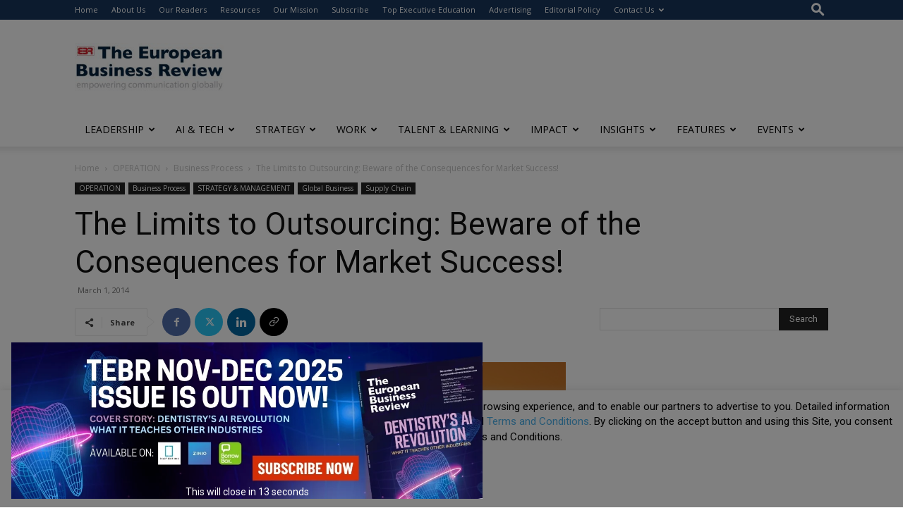

--- FILE ---
content_type: text/html; charset=UTF-8
request_url: https://www.europeanbusinessreview.com/the-limits-to-outsourcing-beware-of-the-consequences-for-market-success/
body_size: 72357
content:
<!doctype html >
<!--[if IE 8]>    <html class="ie8" lang="en"> <![endif]-->
<!--[if IE 9]>    <html class="ie9" lang="en"> <![endif]-->
<!--[if gt IE 8]><!--> <html lang="en-GB"> <!--<![endif]-->
<head>
    <title>The Limits to Outsourcing: Beware of the Consequences for Market Success! - The European Business Review</title>
    <meta charset="UTF-8" />
    <meta name="viewport" content="width=device-width, initial-scale=1.0">
    <link rel="pingback" href="https://www.europeanbusinessreview.com/xmlrpc.php" />
    <meta name='robots' content='index, follow, max-image-preview:large, max-snippet:-1, max-video-preview:-1' />
<link rel="icon" type="image/png" href="https://www.europeanbusinessreview.com/wp-content/uploads/2022/05/favicon-TEBR1.jpg">
	<!-- This site is optimized with the Yoast SEO Premium plugin v26.1 (Yoast SEO v26.1.1) - https://yoast.com/wordpress/plugins/seo/ -->
	<link rel="canonical" href="https://www.europeanbusinessreview.com/the-limits-to-outsourcing-beware-of-the-consequences-for-market-success/" />
	<meta property="og:locale" content="en_GB" />
	<meta property="og:type" content="article" />
	<meta property="og:title" content="The Limits to Outsourcing: Beware of the Consequences for Market Success!" />
	<meta property="og:description" content="By Masaaki Kotabe, Michael J. Mol, Janet Y. Murray &amp; Ronaldo Parente Over the past few decades, outsourcing, in particular offshore outsourcing, has become a widely used means for firms [&hellip;]" />
	<meta property="og:url" content="https://www.europeanbusinessreview.com/the-limits-to-outsourcing-beware-of-the-consequences-for-market-success/" />
	<meta property="og:site_name" content="The European Business Review" />
	<meta property="article:publisher" content="https://www.facebook.com/TheEuroBuzRev" />
	<meta property="article:published_time" content="2014-03-01T10:38:01+00:00" />
	<meta property="article:modified_time" content="2023-10-04T16:35:07+00:00" />
	<meta property="og:image" content="https://www.europeanbusinessreview.com/wp-content/uploads/2014/04/limit_outsourcing.jpg" />
	<meta property="og:image:width" content="2048" />
	<meta property="og:image:height" content="1510" />
	<meta property="og:image:type" content="image/jpeg" />
	<meta name="author" content="EBR" />
	<meta name="twitter:card" content="summary_large_image" />
	<meta name="twitter:label1" content="Written by" />
	<meta name="twitter:data1" content="EBR" />
	<meta name="twitter:label2" content="Estimated reading time" />
	<meta name="twitter:data2" content="16 minutes" />
	<script type="application/ld+json" class="yoast-schema-graph">{"@context":"https://schema.org","@graph":[{"@type":"Article","@id":"https://www.europeanbusinessreview.com/the-limits-to-outsourcing-beware-of-the-consequences-for-market-success/#article","isPartOf":{"@id":"https://www.europeanbusinessreview.com/the-limits-to-outsourcing-beware-of-the-consequences-for-market-success/"},"author":{"name":"EBR","@id":"https://www.europeanbusinessreview.com/#/schema/person/07686d1c3a852a156a33c9c4bdde4357"},"headline":"The Limits to Outsourcing: Beware of the Consequences for Market Success!","datePublished":"2014-03-01T10:38:01+00:00","dateModified":"2023-10-04T16:35:07+00:00","mainEntityOfPage":{"@id":"https://www.europeanbusinessreview.com/the-limits-to-outsourcing-beware-of-the-consequences-for-market-success/"},"wordCount":3546,"commentCount":0,"publisher":{"@id":"https://www.europeanbusinessreview.com/#organization"},"image":{"@id":"https://www.europeanbusinessreview.com/the-limits-to-outsourcing-beware-of-the-consequences-for-market-success/#primaryimage"},"thumbnailUrl":"https://www.europeanbusinessreview.com/wp-content/uploads/2014/04/limit_outsourcing.jpg","keywords":["Premium"],"articleSection":["Business Process","Global Business","OPERATION","STRATEGY &amp; MANAGEMENT","Supply Chain"],"inLanguage":"en-GB","potentialAction":[{"@type":"CommentAction","name":"Comment","target":["https://www.europeanbusinessreview.com/the-limits-to-outsourcing-beware-of-the-consequences-for-market-success/#respond"]}]},{"@type":"WebPage","@id":"https://www.europeanbusinessreview.com/the-limits-to-outsourcing-beware-of-the-consequences-for-market-success/","url":"https://www.europeanbusinessreview.com/the-limits-to-outsourcing-beware-of-the-consequences-for-market-success/","name":"The Limits to Outsourcing: Beware of the Consequences for Market Success! - The European Business Review","isPartOf":{"@id":"https://www.europeanbusinessreview.com/#website"},"primaryImageOfPage":{"@id":"https://www.europeanbusinessreview.com/the-limits-to-outsourcing-beware-of-the-consequences-for-market-success/#primaryimage"},"image":{"@id":"https://www.europeanbusinessreview.com/the-limits-to-outsourcing-beware-of-the-consequences-for-market-success/#primaryimage"},"thumbnailUrl":"https://www.europeanbusinessreview.com/wp-content/uploads/2014/04/limit_outsourcing.jpg","datePublished":"2014-03-01T10:38:01+00:00","dateModified":"2023-10-04T16:35:07+00:00","breadcrumb":{"@id":"https://www.europeanbusinessreview.com/the-limits-to-outsourcing-beware-of-the-consequences-for-market-success/#breadcrumb"},"inLanguage":"en-GB","potentialAction":[{"@type":"ReadAction","target":["https://www.europeanbusinessreview.com/the-limits-to-outsourcing-beware-of-the-consequences-for-market-success/"]}]},{"@type":"ImageObject","inLanguage":"en-GB","@id":"https://www.europeanbusinessreview.com/the-limits-to-outsourcing-beware-of-the-consequences-for-market-success/#primaryimage","url":"https://www.europeanbusinessreview.com/wp-content/uploads/2014/04/limit_outsourcing.jpg","contentUrl":"https://www.europeanbusinessreview.com/wp-content/uploads/2014/04/limit_outsourcing.jpg","width":2048,"height":1510},{"@type":"BreadcrumbList","@id":"https://www.europeanbusinessreview.com/the-limits-to-outsourcing-beware-of-the-consequences-for-market-success/#breadcrumb","itemListElement":[{"@type":"ListItem","position":1,"name":"Home","item":"https://www.europeanbusinessreview.com/"},{"@type":"ListItem","position":2,"name":"The Limits to Outsourcing: Beware of the Consequences for Market Success!"}]},{"@type":"WebSite","@id":"https://www.europeanbusinessreview.com/#website","url":"https://www.europeanbusinessreview.com/","name":"The European Business Review","description":"Empowering communication globally","publisher":{"@id":"https://www.europeanbusinessreview.com/#organization"},"potentialAction":[{"@type":"SearchAction","target":{"@type":"EntryPoint","urlTemplate":"https://www.europeanbusinessreview.com/?s={search_term_string}"},"query-input":{"@type":"PropertyValueSpecification","valueRequired":true,"valueName":"search_term_string"}}],"inLanguage":"en-GB"},{"@type":"Organization","@id":"https://www.europeanbusinessreview.com/#organization","name":"The European Business Review","url":"https://www.europeanbusinessreview.com/","logo":{"@type":"ImageObject","inLanguage":"en-GB","@id":"https://www.europeanbusinessreview.com/#/schema/logo/image/","url":"https://www.europeanbusinessreview.com/wp-content/uploads/2025/08/The-European-Business-Review.png","contentUrl":"https://www.europeanbusinessreview.com/wp-content/uploads/2025/08/The-European-Business-Review.png","width":340,"height":99,"caption":"The European Business Review"},"image":{"@id":"https://www.europeanbusinessreview.com/#/schema/logo/image/"},"sameAs":["https://www.facebook.com/TheEuroBuzRev","https://www.linkedin.com/company/2745711/admin/dashboard/"]},{"@type":"Person","@id":"https://www.europeanbusinessreview.com/#/schema/person/07686d1c3a852a156a33c9c4bdde4357","name":"EBR"}]}</script>
	<!-- / Yoast SEO Premium plugin. -->


<link rel='dns-prefetch' href='//fonts.googleapis.com' />
<link rel="alternate" type="application/rss+xml" title="The European Business Review &raquo; Feed" href="https://www.europeanbusinessreview.com/feed/" />
<link rel="alternate" type="application/rss+xml" title="The European Business Review &raquo; Comments Feed" href="https://www.europeanbusinessreview.com/comments/feed/" />
<link rel="alternate" type="text/calendar" title="The European Business Review &raquo; iCal Feed" href="https://www.europeanbusinessreview.com/events/?ical=1" />
<link rel="alternate" type="application/rss+xml" title="The European Business Review &raquo; The Limits to Outsourcing: Beware of the Consequences for Market Success! Comments Feed" href="https://www.europeanbusinessreview.com/the-limits-to-outsourcing-beware-of-the-consequences-for-market-success/feed/" />
<link rel="alternate" title="oEmbed (JSON)" type="application/json+oembed" href="https://www.europeanbusinessreview.com/wp-json/oembed/1.0/embed?url=https%3A%2F%2Fwww.europeanbusinessreview.com%2Fthe-limits-to-outsourcing-beware-of-the-consequences-for-market-success%2F" />
<link rel="alternate" title="oEmbed (XML)" type="text/xml+oembed" href="https://www.europeanbusinessreview.com/wp-json/oembed/1.0/embed?url=https%3A%2F%2Fwww.europeanbusinessreview.com%2Fthe-limits-to-outsourcing-beware-of-the-consequences-for-market-success%2F&#038;format=xml" />
<style id='wp-img-auto-sizes-contain-inline-css' type='text/css'>
img:is([sizes=auto i],[sizes^="auto," i]){contain-intrinsic-size:3000px 1500px}
/*# sourceURL=wp-img-auto-sizes-contain-inline-css */
</style>
<link rel='stylesheet' id='tribe-events-pro-mini-calendar-block-styles-css' href='https://www.europeanbusinessreview.com/wp-content/plugins/events-calendar-pro/build/css/tribe-events-pro-mini-calendar-block.css?ver=7.6.0' type='text/css' media='all' />
<style id='wp-emoji-styles-inline-css' type='text/css'>

	img.wp-smiley, img.emoji {
		display: inline !important;
		border: none !important;
		box-shadow: none !important;
		height: 1em !important;
		width: 1em !important;
		margin: 0 0.07em !important;
		vertical-align: -0.1em !important;
		background: none !important;
		padding: 0 !important;
	}
/*# sourceURL=wp-emoji-styles-inline-css */
</style>
<link rel='stylesheet' id='wp-block-library-css' href='https://www.europeanbusinessreview.com/wp-includes/css/dist/block-library/style.min.css?ver=6.9' type='text/css' media='all' />
<link rel='stylesheet' id='wc-blocks-style-css' href='https://www.europeanbusinessreview.com/wp-content/plugins/woocommerce/assets/client/blocks/wc-blocks.css?ver=wc-9.8.6' type='text/css' media='all' />
<style id='global-styles-inline-css' type='text/css'>
:root{--wp--preset--aspect-ratio--square: 1;--wp--preset--aspect-ratio--4-3: 4/3;--wp--preset--aspect-ratio--3-4: 3/4;--wp--preset--aspect-ratio--3-2: 3/2;--wp--preset--aspect-ratio--2-3: 2/3;--wp--preset--aspect-ratio--16-9: 16/9;--wp--preset--aspect-ratio--9-16: 9/16;--wp--preset--color--black: #000000;--wp--preset--color--cyan-bluish-gray: #abb8c3;--wp--preset--color--white: #ffffff;--wp--preset--color--pale-pink: #f78da7;--wp--preset--color--vivid-red: #cf2e2e;--wp--preset--color--luminous-vivid-orange: #ff6900;--wp--preset--color--luminous-vivid-amber: #fcb900;--wp--preset--color--light-green-cyan: #7bdcb5;--wp--preset--color--vivid-green-cyan: #00d084;--wp--preset--color--pale-cyan-blue: #8ed1fc;--wp--preset--color--vivid-cyan-blue: #0693e3;--wp--preset--color--vivid-purple: #9b51e0;--wp--preset--gradient--vivid-cyan-blue-to-vivid-purple: linear-gradient(135deg,rgb(6,147,227) 0%,rgb(155,81,224) 100%);--wp--preset--gradient--light-green-cyan-to-vivid-green-cyan: linear-gradient(135deg,rgb(122,220,180) 0%,rgb(0,208,130) 100%);--wp--preset--gradient--luminous-vivid-amber-to-luminous-vivid-orange: linear-gradient(135deg,rgb(252,185,0) 0%,rgb(255,105,0) 100%);--wp--preset--gradient--luminous-vivid-orange-to-vivid-red: linear-gradient(135deg,rgb(255,105,0) 0%,rgb(207,46,46) 100%);--wp--preset--gradient--very-light-gray-to-cyan-bluish-gray: linear-gradient(135deg,rgb(238,238,238) 0%,rgb(169,184,195) 100%);--wp--preset--gradient--cool-to-warm-spectrum: linear-gradient(135deg,rgb(74,234,220) 0%,rgb(151,120,209) 20%,rgb(207,42,186) 40%,rgb(238,44,130) 60%,rgb(251,105,98) 80%,rgb(254,248,76) 100%);--wp--preset--gradient--blush-light-purple: linear-gradient(135deg,rgb(255,206,236) 0%,rgb(152,150,240) 100%);--wp--preset--gradient--blush-bordeaux: linear-gradient(135deg,rgb(254,205,165) 0%,rgb(254,45,45) 50%,rgb(107,0,62) 100%);--wp--preset--gradient--luminous-dusk: linear-gradient(135deg,rgb(255,203,112) 0%,rgb(199,81,192) 50%,rgb(65,88,208) 100%);--wp--preset--gradient--pale-ocean: linear-gradient(135deg,rgb(255,245,203) 0%,rgb(182,227,212) 50%,rgb(51,167,181) 100%);--wp--preset--gradient--electric-grass: linear-gradient(135deg,rgb(202,248,128) 0%,rgb(113,206,126) 100%);--wp--preset--gradient--midnight: linear-gradient(135deg,rgb(2,3,129) 0%,rgb(40,116,252) 100%);--wp--preset--font-size--small: 11px;--wp--preset--font-size--medium: 20px;--wp--preset--font-size--large: 32px;--wp--preset--font-size--x-large: 42px;--wp--preset--font-size--regular: 15px;--wp--preset--font-size--larger: 50px;--wp--preset--spacing--20: 0.44rem;--wp--preset--spacing--30: 0.67rem;--wp--preset--spacing--40: 1rem;--wp--preset--spacing--50: 1.5rem;--wp--preset--spacing--60: 2.25rem;--wp--preset--spacing--70: 3.38rem;--wp--preset--spacing--80: 5.06rem;--wp--preset--shadow--natural: 6px 6px 9px rgba(0, 0, 0, 0.2);--wp--preset--shadow--deep: 12px 12px 50px rgba(0, 0, 0, 0.4);--wp--preset--shadow--sharp: 6px 6px 0px rgba(0, 0, 0, 0.2);--wp--preset--shadow--outlined: 6px 6px 0px -3px rgb(255, 255, 255), 6px 6px rgb(0, 0, 0);--wp--preset--shadow--crisp: 6px 6px 0px rgb(0, 0, 0);}:where(.is-layout-flex){gap: 0.5em;}:where(.is-layout-grid){gap: 0.5em;}body .is-layout-flex{display: flex;}.is-layout-flex{flex-wrap: wrap;align-items: center;}.is-layout-flex > :is(*, div){margin: 0;}body .is-layout-grid{display: grid;}.is-layout-grid > :is(*, div){margin: 0;}:where(.wp-block-columns.is-layout-flex){gap: 2em;}:where(.wp-block-columns.is-layout-grid){gap: 2em;}:where(.wp-block-post-template.is-layout-flex){gap: 1.25em;}:where(.wp-block-post-template.is-layout-grid){gap: 1.25em;}.has-black-color{color: var(--wp--preset--color--black) !important;}.has-cyan-bluish-gray-color{color: var(--wp--preset--color--cyan-bluish-gray) !important;}.has-white-color{color: var(--wp--preset--color--white) !important;}.has-pale-pink-color{color: var(--wp--preset--color--pale-pink) !important;}.has-vivid-red-color{color: var(--wp--preset--color--vivid-red) !important;}.has-luminous-vivid-orange-color{color: var(--wp--preset--color--luminous-vivid-orange) !important;}.has-luminous-vivid-amber-color{color: var(--wp--preset--color--luminous-vivid-amber) !important;}.has-light-green-cyan-color{color: var(--wp--preset--color--light-green-cyan) !important;}.has-vivid-green-cyan-color{color: var(--wp--preset--color--vivid-green-cyan) !important;}.has-pale-cyan-blue-color{color: var(--wp--preset--color--pale-cyan-blue) !important;}.has-vivid-cyan-blue-color{color: var(--wp--preset--color--vivid-cyan-blue) !important;}.has-vivid-purple-color{color: var(--wp--preset--color--vivid-purple) !important;}.has-black-background-color{background-color: var(--wp--preset--color--black) !important;}.has-cyan-bluish-gray-background-color{background-color: var(--wp--preset--color--cyan-bluish-gray) !important;}.has-white-background-color{background-color: var(--wp--preset--color--white) !important;}.has-pale-pink-background-color{background-color: var(--wp--preset--color--pale-pink) !important;}.has-vivid-red-background-color{background-color: var(--wp--preset--color--vivid-red) !important;}.has-luminous-vivid-orange-background-color{background-color: var(--wp--preset--color--luminous-vivid-orange) !important;}.has-luminous-vivid-amber-background-color{background-color: var(--wp--preset--color--luminous-vivid-amber) !important;}.has-light-green-cyan-background-color{background-color: var(--wp--preset--color--light-green-cyan) !important;}.has-vivid-green-cyan-background-color{background-color: var(--wp--preset--color--vivid-green-cyan) !important;}.has-pale-cyan-blue-background-color{background-color: var(--wp--preset--color--pale-cyan-blue) !important;}.has-vivid-cyan-blue-background-color{background-color: var(--wp--preset--color--vivid-cyan-blue) !important;}.has-vivid-purple-background-color{background-color: var(--wp--preset--color--vivid-purple) !important;}.has-black-border-color{border-color: var(--wp--preset--color--black) !important;}.has-cyan-bluish-gray-border-color{border-color: var(--wp--preset--color--cyan-bluish-gray) !important;}.has-white-border-color{border-color: var(--wp--preset--color--white) !important;}.has-pale-pink-border-color{border-color: var(--wp--preset--color--pale-pink) !important;}.has-vivid-red-border-color{border-color: var(--wp--preset--color--vivid-red) !important;}.has-luminous-vivid-orange-border-color{border-color: var(--wp--preset--color--luminous-vivid-orange) !important;}.has-luminous-vivid-amber-border-color{border-color: var(--wp--preset--color--luminous-vivid-amber) !important;}.has-light-green-cyan-border-color{border-color: var(--wp--preset--color--light-green-cyan) !important;}.has-vivid-green-cyan-border-color{border-color: var(--wp--preset--color--vivid-green-cyan) !important;}.has-pale-cyan-blue-border-color{border-color: var(--wp--preset--color--pale-cyan-blue) !important;}.has-vivid-cyan-blue-border-color{border-color: var(--wp--preset--color--vivid-cyan-blue) !important;}.has-vivid-purple-border-color{border-color: var(--wp--preset--color--vivid-purple) !important;}.has-vivid-cyan-blue-to-vivid-purple-gradient-background{background: var(--wp--preset--gradient--vivid-cyan-blue-to-vivid-purple) !important;}.has-light-green-cyan-to-vivid-green-cyan-gradient-background{background: var(--wp--preset--gradient--light-green-cyan-to-vivid-green-cyan) !important;}.has-luminous-vivid-amber-to-luminous-vivid-orange-gradient-background{background: var(--wp--preset--gradient--luminous-vivid-amber-to-luminous-vivid-orange) !important;}.has-luminous-vivid-orange-to-vivid-red-gradient-background{background: var(--wp--preset--gradient--luminous-vivid-orange-to-vivid-red) !important;}.has-very-light-gray-to-cyan-bluish-gray-gradient-background{background: var(--wp--preset--gradient--very-light-gray-to-cyan-bluish-gray) !important;}.has-cool-to-warm-spectrum-gradient-background{background: var(--wp--preset--gradient--cool-to-warm-spectrum) !important;}.has-blush-light-purple-gradient-background{background: var(--wp--preset--gradient--blush-light-purple) !important;}.has-blush-bordeaux-gradient-background{background: var(--wp--preset--gradient--blush-bordeaux) !important;}.has-luminous-dusk-gradient-background{background: var(--wp--preset--gradient--luminous-dusk) !important;}.has-pale-ocean-gradient-background{background: var(--wp--preset--gradient--pale-ocean) !important;}.has-electric-grass-gradient-background{background: var(--wp--preset--gradient--electric-grass) !important;}.has-midnight-gradient-background{background: var(--wp--preset--gradient--midnight) !important;}.has-small-font-size{font-size: var(--wp--preset--font-size--small) !important;}.has-medium-font-size{font-size: var(--wp--preset--font-size--medium) !important;}.has-large-font-size{font-size: var(--wp--preset--font-size--large) !important;}.has-x-large-font-size{font-size: var(--wp--preset--font-size--x-large) !important;}
/*# sourceURL=global-styles-inline-css */
</style>

<style id='classic-theme-styles-inline-css' type='text/css'>
/*! This file is auto-generated */
.wp-block-button__link{color:#fff;background-color:#32373c;border-radius:9999px;box-shadow:none;text-decoration:none;padding:calc(.667em + 2px) calc(1.333em + 2px);font-size:1.125em}.wp-block-file__button{background:#32373c;color:#fff;text-decoration:none}
/*# sourceURL=/wp-includes/css/classic-themes.min.css */
</style>
<link rel='stylesheet' id='wp-components-css' href='https://www.europeanbusinessreview.com/wp-includes/css/dist/components/style.min.css?ver=6.9' type='text/css' media='all' />
<link rel='stylesheet' id='wp-preferences-css' href='https://www.europeanbusinessreview.com/wp-includes/css/dist/preferences/style.min.css?ver=6.9' type='text/css' media='all' />
<link rel='stylesheet' id='wp-block-editor-css' href='https://www.europeanbusinessreview.com/wp-includes/css/dist/block-editor/style.min.css?ver=6.9' type='text/css' media='all' />
<link rel='stylesheet' id='popup-maker-block-library-style-css' href='https://www.europeanbusinessreview.com/wp-content/plugins/popup-maker/dist/packages/block-library-style.css?ver=dbea705cfafe089d65f1' type='text/css' media='all' />
<link rel='stylesheet' id='pb_animate-css' href='https://www.europeanbusinessreview.com/wp-content/plugins/ays-popup-box/public/css/animate.css?ver=5.5.6' type='text/css' media='all' />
<link rel='stylesheet' id='ctct_form_styles-css' href='https://www.europeanbusinessreview.com/wp-content/plugins/constant-contact-forms/assets/css/style.css?ver=2.13.0' type='text/css' media='all' />
<link rel='stylesheet' id='contact-form-7-css' href='https://www.europeanbusinessreview.com/wp-content/plugins/contact-form-7/includes/css/styles.css?ver=6.1.2' type='text/css' media='all' />
<link rel='stylesheet' id='cookie-law-info-css' href='https://www.europeanbusinessreview.com/wp-content/plugins/cookie-law-info/legacy/public/css/cookie-law-info-public.css?ver=3.3.5' type='text/css' media='all' />
<link rel='stylesheet' id='cookie-law-info-gdpr-css' href='https://www.europeanbusinessreview.com/wp-content/plugins/cookie-law-info/legacy/public/css/cookie-law-info-gdpr.css?ver=3.3.5' type='text/css' media='all' />
<link rel='stylesheet' id='ditty-displays-css' href='https://www.europeanbusinessreview.com/wp-content/plugins/ditty-news-ticker/build/dittyDisplays.css?ver=3.1.59' type='text/css' media='all' />
<link rel='stylesheet' id='ditty-fontawesome-css' href='https://www.europeanbusinessreview.com/wp-content/plugins/ditty-news-ticker/includes/libs/fontawesome-6.4.0/css/all.css?ver=6.4.0' type='text/css' media='' />
<link rel='stylesheet' id='woocommerce-layout-css' href='https://www.europeanbusinessreview.com/wp-content/plugins/woocommerce/assets/css/woocommerce-layout.css?ver=9.8.6' type='text/css' media='all' />
<link rel='stylesheet' id='woocommerce-smallscreen-css' href='https://www.europeanbusinessreview.com/wp-content/plugins/woocommerce/assets/css/woocommerce-smallscreen.css?ver=9.8.6' type='text/css' media='only screen and (max-width: 768px)' />
<link rel='stylesheet' id='woocommerce-general-css' href='https://www.europeanbusinessreview.com/wp-content/plugins/woocommerce/assets/css/woocommerce.css?ver=9.8.6' type='text/css' media='all' />
<style id='woocommerce-inline-inline-css' type='text/css'>
.woocommerce form .form-row .required { visibility: visible; }
/*# sourceURL=woocommerce-inline-inline-css */
</style>
<link rel='stylesheet' id='cmplz-general-css' href='https://www.europeanbusinessreview.com/wp-content/plugins/complianz-gdpr/assets/css/cookieblocker.min.css?ver=1760066923' type='text/css' media='all' />
<link rel='stylesheet' id='brands-styles-css' href='https://www.europeanbusinessreview.com/wp-content/plugins/woocommerce/assets/css/brands.css?ver=9.8.6' type='text/css' media='all' />
<link rel='stylesheet' id='td-plugin-multi-purpose-css' href='https://www.europeanbusinessreview.com/wp-content/plugins/td-composer/td-multi-purpose/style.css?ver=492e3cf54bd42df3b24a3de8e2307cafx' type='text/css' media='all' />
<link rel='stylesheet' id='google-fonts-style-css' href='https://fonts.googleapis.com/css?family=Roboto%3A400%2C600%2C700%7CLora%3A400%7COpen+Sans%3A400%2C600%2C700&#038;display=swap&#038;ver=12.7.1' type='text/css' media='all' />
<link rel='stylesheet' id='td-theme-css' href='https://www.europeanbusinessreview.com/wp-content/themes/Newspaper/style.css?ver=12.7.1' type='text/css' media='all' />
<style id='td-theme-inline-css' type='text/css'>@media (max-width:767px){.td-header-desktop-wrap{display:none}}@media (min-width:767px){.td-header-mobile-wrap{display:none}}</style>
<link rel='stylesheet' id='td-theme-child-css' href='https://www.europeanbusinessreview.com/wp-content/themes/Newspaper-child/style.css?ver=12.7.1c' type='text/css' media='all' />
<link rel='stylesheet' id='td-theme-woo-css' href='https://www.europeanbusinessreview.com/wp-content/themes/Newspaper/style-woocommerce.css?ver=9.0c' type='text/css' media='all' />
<link rel='stylesheet' id='font-awesome-css' href='https://www.europeanbusinessreview.com/wp-content/plugins/popup-anything-on-click/assets/css/font-awesome.min.css?ver=2.8.9' type='text/css' media='all' />
<link rel='stylesheet' id='popupaoc-public-style-css' href='https://www.europeanbusinessreview.com/wp-content/plugins/popup-anything-on-click/assets/css/popupaoc-public.css?ver=2.8.9' type='text/css' media='all' />
<link rel='stylesheet' id='td-legacy-framework-front-style-css' href='https://www.europeanbusinessreview.com/wp-content/plugins/td-composer/legacy/Newspaper/assets/css/td_legacy_main.css?ver=492e3cf54bd42df3b24a3de8e2307cafx' type='text/css' media='all' />
<link rel='stylesheet' id='td-legacy-framework-woo-style-css' href='https://www.europeanbusinessreview.com/wp-content/plugins/td-composer/legacy/Newspaper/assets/css/td_legacy_woocommerce.css?ver=6.9' type='text/css' media='all' />
<link rel='stylesheet' id='td-standard-pack-framework-front-style-css' href='https://www.europeanbusinessreview.com/wp-content/plugins/td-standard-pack/Newspaper/assets/css/td_standard_pack_main.css?ver=8ae1459a1d876d507918f73cef68310e' type='text/css' media='all' />
<script data-service="burst" data-category="statistics" type="text/plain" async data-cmplz-src="https://www.europeanbusinessreview.com/wp-content/plugins/burst-statistics/helpers/timeme/timeme.min.js?ver=1760066940" id="burst-timeme-js"></script>
<script type="text/javascript" id="burst-js-extra">
/* <![CDATA[ */
var burst = {"tracking":{"isInitialHit":true,"lastUpdateTimestamp":0,"beacon_url":"https://www.europeanbusinessreview.com/wp-content/plugins/burst-statistics/endpoint.php","ajaxUrl":"https://www.europeanbusinessreview.com/wp-admin/admin-ajax.php"},"options":{"cookieless":0,"pageUrl":"https://www.europeanbusinessreview.com/the-limits-to-outsourcing-beware-of-the-consequences-for-market-success/","beacon_enabled":1,"do_not_track":0,"enable_turbo_mode":0,"track_url_change":0,"cookie_retention_days":30,"debug":0},"goals":{"completed":[],"scriptUrl":"https://www.europeanbusinessreview.com/wp-content/plugins/burst-statistics//assets/js/build/burst-goals.js?v=1760066940","active":[{"ID":"1","title":"Default goal","type":"clicks","status":"active","server_side":"0","url":"*","conversion_metric":"visitors","date_created":"1720629945","date_start":"1720629945","date_end":"0","setup":"","attribute":"class","attribute_value":"","hook":"","selector":""}]},"cache":{"uid":null,"fingerprint":null,"isUserAgent":null,"isDoNotTrack":null,"useCookies":null}};
//# sourceURL=burst-js-extra
/* ]]> */
</script>
<script data-service="burst" data-category="statistics" type="text/plain" async data-cmplz-src="https://www.europeanbusinessreview.com/wp-content/plugins/burst-statistics/assets/js/build/burst.min.js?ver=1760066940" id="burst-js"></script>
<script type="text/javascript" src="https://www.europeanbusinessreview.com/wp-includes/js/jquery/jquery.min.js?ver=3.7.1" id="jquery-core-js"></script>
<script type="text/javascript" src="https://www.europeanbusinessreview.com/wp-includes/js/jquery/jquery-migrate.min.js?ver=3.4.1" id="jquery-migrate-js"></script>
<script type="text/javascript" id="ays-pb-js-extra">
/* <![CDATA[ */
var pbLocalizeObj = {"ajax":"https://www.europeanbusinessreview.com/wp-admin/admin-ajax.php","seconds":"seconds","thisWillClose":"This will close in","icons":{"close_icon":"\u003Csvg class=\"ays_pb_material_close_icon\" xmlns=\"https://www.w3.org/2000/svg\" height=\"36px\" viewBox=\"0 0 24 24\" width=\"36px\" fill=\"#000000\" alt=\"Pop-up Close\"\u003E\u003Cpath d=\"M0 0h24v24H0z\" fill=\"none\"/\u003E\u003Cpath d=\"M19 6.41L17.59 5 12 10.59 6.41 5 5 6.41 10.59 12 5 17.59 6.41 19 12 13.41 17.59 19 19 17.59 13.41 12z\"/\u003E\u003C/svg\u003E","close_circle_icon":"\u003Csvg class=\"ays_pb_material_close_circle_icon\" xmlns=\"https://www.w3.org/2000/svg\" height=\"24\" viewBox=\"0 0 24 24\" width=\"36\" alt=\"Pop-up Close\"\u003E\u003Cpath d=\"M0 0h24v24H0z\" fill=\"none\"/\u003E\u003Cpath d=\"M12 2C6.47 2 2 6.47 2 12s4.47 10 10 10 10-4.47 10-10S17.53 2 12 2zm5 13.59L15.59 17 12 13.41 8.41 17 7 15.59 10.59 12 7 8.41 8.41 7 12 10.59 15.59 7 17 8.41 13.41 12 17 15.59z\"/\u003E\u003C/svg\u003E","volume_up_icon":"\u003Csvg class=\"ays_pb_fa_volume\" xmlns=\"https://www.w3.org/2000/svg\" height=\"24\" viewBox=\"0 0 24 24\" width=\"36\"\u003E\u003Cpath d=\"M0 0h24v24H0z\" fill=\"none\"/\u003E\u003Cpath d=\"M3 9v6h4l5 5V4L7 9H3zm13.5 3c0-1.77-1.02-3.29-2.5-4.03v8.05c1.48-.73 2.5-2.25 2.5-4.02zM14 3.23v2.06c2.89.86 5 3.54 5 6.71s-2.11 5.85-5 6.71v2.06c4.01-.91 7-4.49 7-8.77s-2.99-7.86-7-8.77z\"/\u003E\u003C/svg\u003E","volume_mute_icon":"\u003Csvg xmlns=\"https://www.w3.org/2000/svg\" height=\"24\" viewBox=\"0 0 24 24\" width=\"24\"\u003E\u003Cpath d=\"M0 0h24v24H0z\" fill=\"none\"/\u003E\u003Cpath d=\"M7 9v6h4l5 5V4l-5 5H7z\"/\u003E\u003C/svg\u003E"}};
//# sourceURL=ays-pb-js-extra
/* ]]> */
</script>
<script type="text/javascript" src="https://www.europeanbusinessreview.com/wp-content/plugins/ays-popup-box/public/js/ays-pb-public.js?ver=5.5.6" id="ays-pb-js"></script>
<script type="text/javascript" id="cookie-law-info-js-extra">
/* <![CDATA[ */
var Cli_Data = {"nn_cookie_ids":[],"cookielist":[],"non_necessary_cookies":[],"ccpaEnabled":"","ccpaRegionBased":"","ccpaBarEnabled":"","strictlyEnabled":["necessary","obligatoire"],"ccpaType":"gdpr","js_blocking":"","custom_integration":"","triggerDomRefresh":"","secure_cookies":""};
var cli_cookiebar_settings = {"animate_speed_hide":"500","animate_speed_show":"500","background":"#FFF","border":"#b1a6a6c2","border_on":"","button_1_button_colour":"#000","button_1_button_hover":"#000000","button_1_link_colour":"#fff","button_1_as_button":"1","button_1_new_win":"","button_2_button_colour":"#333","button_2_button_hover":"#292929","button_2_link_colour":"#444","button_2_as_button":"","button_2_hidebar":"","button_3_button_colour":"#000","button_3_button_hover":"#000000","button_3_link_colour":"#fff","button_3_as_button":"1","button_3_new_win":"","button_4_button_colour":"#000","button_4_button_hover":"#000000","button_4_link_colour":"#62a329","button_4_as_button":"","button_7_button_colour":"#61a229","button_7_button_hover":"#4e8221","button_7_link_colour":"#fff","button_7_as_button":"1","button_7_new_win":"","font_family":"inherit","header_fix":"1","notify_animate_hide":"1","notify_animate_show":"","notify_div_id":"#cookie-law-info-bar","notify_position_horizontal":"right","notify_position_vertical":"bottom","scroll_close":"","scroll_close_reload":"","accept_close_reload":"","reject_close_reload":"","showagain_tab":"","showagain_background":"#fff","showagain_border":"#000","showagain_div_id":"#cookie-law-info-again","showagain_x_position":"100px","text":"#000","show_once_yn":"","show_once":"10000","logging_on":"","as_popup":"","popup_overlay":"1","bar_heading_text":"","cookie_bar_as":"banner","popup_showagain_position":"bottom-right","widget_position":"left"};
var log_object = {"ajax_url":"https://www.europeanbusinessreview.com/wp-admin/admin-ajax.php"};
//# sourceURL=cookie-law-info-js-extra
/* ]]> */
</script>
<script type="text/javascript" src="https://www.europeanbusinessreview.com/wp-content/plugins/cookie-law-info/legacy/public/js/cookie-law-info-public.js?ver=3.3.5" id="cookie-law-info-js"></script>
<script type="text/javascript" src="https://www.europeanbusinessreview.com/wp-content/plugins/itro-popup/scripts/itro-scripts.js?ver=6.9" id="itro-scripts-js"></script>
<script type="text/javascript" src="https://www.europeanbusinessreview.com/wp-content/plugins/woocommerce/assets/js/jquery-blockui/jquery.blockUI.min.js?ver=2.7.0-wc.9.8.6" id="jquery-blockui-js" defer="defer" data-wp-strategy="defer"></script>
<script type="text/javascript" id="wc-add-to-cart-js-extra">
/* <![CDATA[ */
var wc_add_to_cart_params = {"ajax_url":"/wp-admin/admin-ajax.php","wc_ajax_url":"/?wc-ajax=%%endpoint%%","i18n_view_cart":"View basket","cart_url":"https://www.europeanbusinessreview.com/cart/","is_cart":"","cart_redirect_after_add":"no"};
//# sourceURL=wc-add-to-cart-js-extra
/* ]]> */
</script>
<script type="text/javascript" src="https://www.europeanbusinessreview.com/wp-content/plugins/woocommerce/assets/js/frontend/add-to-cart.min.js?ver=9.8.6" id="wc-add-to-cart-js" defer="defer" data-wp-strategy="defer"></script>
<script type="text/javascript" src="https://www.europeanbusinessreview.com/wp-content/plugins/woocommerce/assets/js/js-cookie/js.cookie.min.js?ver=2.1.4-wc.9.8.6" id="js-cookie-js" defer="defer" data-wp-strategy="defer"></script>
<script type="text/javascript" id="woocommerce-js-extra">
/* <![CDATA[ */
var woocommerce_params = {"ajax_url":"/wp-admin/admin-ajax.php","wc_ajax_url":"/?wc-ajax=%%endpoint%%","i18n_password_show":"Show password","i18n_password_hide":"Hide password"};
//# sourceURL=woocommerce-js-extra
/* ]]> */
</script>
<script type="text/javascript" src="https://www.europeanbusinessreview.com/wp-content/plugins/woocommerce/assets/js/frontend/woocommerce.min.js?ver=9.8.6" id="woocommerce-js" defer="defer" data-wp-strategy="defer"></script>
<link rel="https://api.w.org/" href="https://www.europeanbusinessreview.com/wp-json/" /><link rel="alternate" title="JSON" type="application/json" href="https://www.europeanbusinessreview.com/wp-json/wp/v2/posts/369" /><link rel="EditURI" type="application/rsd+xml" title="RSD" href="https://www.europeanbusinessreview.com/xmlrpc.php?rsd" />
<meta name="generator" content="WordPress 6.9" />
<meta name="generator" content="WooCommerce 9.8.6" />
<link rel='shortlink' href='https://www.europeanbusinessreview.com/?p=369' />

<!-- This site is using AdRotate v5.15.3 to display their advertisements - https://ajdg.solutions/ -->
<!-- AdRotate CSS -->
<style type="text/css" media="screen">
	.g { margin:0px; padding:0px; overflow:hidden; line-height:1; zoom:1; }
	.g img { height:auto; }
	.g-col { position:relative; float:left; }
	.g-col:first-child { margin-left: 0; }
	.g-col:last-child { margin-right: 0; }
	@media only screen and (max-width: 480px) {
		.g-col, .g-dyn, .g-single { width:100%; margin-left:0; margin-right:0; }
	}
</style>
<!-- /AdRotate CSS -->

<link type="text/css" rel="stylesheet" href="https://www.europeanbusinessreview.com/wp-content/plugins/category-specific-rss-feed-menu/wp_cat_rss_style.css" />
<script type='text/javascript' data-cfasync='false'>var _mmunch = {'front': false, 'page': false, 'post': false, 'category': false, 'author': false, 'search': false, 'attachment': false, 'tag': false};_mmunch['post'] = true; _mmunch['postData'] = {"ID":369,"post_name":"the-limits-to-outsourcing-beware-of-the-consequences-for-market-success","post_title":"The Limits to Outsourcing: Beware of the Consequences for Market Success!","post_type":"post","post_author":"3","post_status":"publish"}; _mmunch['postCategories'] = [{"term_id":50,"name":"Business Process","slug":"business-process","term_group":0,"term_taxonomy_id":51,"taxonomy":"category","description":"<span style=\"font-size: 14px\">This category is <em data-start=\"17\" data-end=\"35\">Business Process<\/em>, exploring strategies for optimizing operations, improving efficiency, and driving innovation. It features expert insights on workflow automation, process management, and best practices to enhance productivity and business performance.<\/span>","parent":23,"count":602,"filter":"raw","term_order":"0","cat_ID":50,"category_count":602,"category_description":"<span style=\"font-size: 14px\">This category is <em data-start=\"17\" data-end=\"35\">Business Process<\/em>, exploring strategies for optimizing operations, improving efficiency, and driving innovation. It features expert insights on workflow automation, process management, and best practices to enhance productivity and business performance.<\/span>","cat_name":"Business Process","category_nicename":"business-process","category_parent":23},{"term_id":52,"name":"Global Business","slug":"global-business","term_group":0,"term_taxonomy_id":53,"taxonomy":"category","description":"<article class=\"w-full text-token-text-primary\" dir=\"auto\" data-testid=\"conversation-turn-170\" data-scroll-anchor=\"true\">\r\n<div class=\"text-base my-auto mx-auto py-5 px-6\">\r\n<div class=\"mx-auto flex flex-1 text-base gap-4 md:gap-5 lg:gap-6 md:max-w-3xl lg:max-w-[40rem] xl:max-w-[48rem] group\/turn-messages focus-visible:outline-none\">\r\n<div class=\"group\/conversation-turn relative flex w-full min-w-0 flex-col agent-turn @xs\/thread:px-0 @sm\/thread:px-1.5 @md\/thread:px-4\">\r\n<div class=\"relative flex-col gap-1 md:gap-3\">\r\n<div class=\"flex max-w-full flex-col flex-grow\">\r\n<div class=\"min-h-8 text-message relative flex w-full flex-col items-end gap-2 whitespace-normal break-words text-start [.text-message+&amp;]:mt-5\" dir=\"auto\" data-message-author-role=\"assistant\" data-message-id=\"5d1f8c7f-d8e5-462d-a057-f277e05ffeab\" data-message-model-slug=\"gpt-4o\">\r\n<div class=\"flex w-full flex-col gap-1 empty:hidden first:pt-[3px]\">\r\n<div class=\"markdown prose w-full break-words dark:prose-invert light\">\r\n<p class=\"\" data-start=\"0\" data-end=\"257\"><span style=\"font-size: 14px\">This category is <em data-start=\"17\" data-end=\"34\">Global Business<\/em>, exploring international market trends, trade dynamics, and business strategies shaping the global economy. It features expert insights on leadership, innovation, and economic developments influencing businesses worldwide.<\/span><\/p>\r\n\r\n<\/div>\r\n<\/div>\r\n<\/div>\r\n<\/div>\r\n<div class=\"mt-3 w-full empty:hidden\">\r\n<div class=\"text-center\"><\/div>\r\n<\/div>\r\n<\/div>\r\n<div class=\"absolute\">\r\n<div class=\"flex items-center justify-center\"><\/div>\r\n<\/div>\r\n<\/div>\r\n<\/div>\r\n<\/div>\r\n<\/article>\r\n<div class=\"pointer-events-none h-px w-px\" aria-hidden=\"true\" data-edge=\"true\"><\/div>","parent":19,"count":411,"filter":"raw","term_order":"0","cat_ID":52,"category_count":411,"category_description":"<article class=\"w-full text-token-text-primary\" dir=\"auto\" data-testid=\"conversation-turn-170\" data-scroll-anchor=\"true\">\r\n<div class=\"text-base my-auto mx-auto py-5 px-6\">\r\n<div class=\"mx-auto flex flex-1 text-base gap-4 md:gap-5 lg:gap-6 md:max-w-3xl lg:max-w-[40rem] xl:max-w-[48rem] group\/turn-messages focus-visible:outline-none\">\r\n<div class=\"group\/conversation-turn relative flex w-full min-w-0 flex-col agent-turn @xs\/thread:px-0 @sm\/thread:px-1.5 @md\/thread:px-4\">\r\n<div class=\"relative flex-col gap-1 md:gap-3\">\r\n<div class=\"flex max-w-full flex-col flex-grow\">\r\n<div class=\"min-h-8 text-message relative flex w-full flex-col items-end gap-2 whitespace-normal break-words text-start [.text-message+&amp;]:mt-5\" dir=\"auto\" data-message-author-role=\"assistant\" data-message-id=\"5d1f8c7f-d8e5-462d-a057-f277e05ffeab\" data-message-model-slug=\"gpt-4o\">\r\n<div class=\"flex w-full flex-col gap-1 empty:hidden first:pt-[3px]\">\r\n<div class=\"markdown prose w-full break-words dark:prose-invert light\">\r\n<p class=\"\" data-start=\"0\" data-end=\"257\"><span style=\"font-size: 14px\">This category is <em data-start=\"17\" data-end=\"34\">Global Business<\/em>, exploring international market trends, trade dynamics, and business strategies shaping the global economy. It features expert insights on leadership, innovation, and economic developments influencing businesses worldwide.<\/span><\/p>\r\n\r\n<\/div>\r\n<\/div>\r\n<\/div>\r\n<\/div>\r\n<div class=\"mt-3 w-full empty:hidden\">\r\n<div class=\"text-center\"><\/div>\r\n<\/div>\r\n<\/div>\r\n<div class=\"absolute\">\r\n<div class=\"flex items-center justify-center\"><\/div>\r\n<\/div>\r\n<\/div>\r\n<\/div>\r\n<\/div>\r\n<\/article>\r\n<div class=\"pointer-events-none h-px w-px\" aria-hidden=\"true\" data-edge=\"true\"><\/div>","cat_name":"Global Business","category_nicename":"global-business","category_parent":19},{"term_id":23,"name":"OPERATION","slug":"operation","term_group":0,"term_taxonomy_id":23,"taxonomy":"category","description":"<span style=\"font-size: 14px\">This category is <em data-start=\"17\" data-end=\"28\">Operation<\/em>, exploring strategies for optimizing business processes, improving efficiency, and ensuring seamless execution. It features expert insights on supply chain management, resource allocation, and innovative approaches to operational excellence.<\/span>","parent":0,"count":569,"filter":"raw","term_order":"0","cat_ID":23,"category_count":569,"category_description":"<span style=\"font-size: 14px\">This category is <em data-start=\"17\" data-end=\"28\">Operation<\/em>, exploring strategies for optimizing business processes, improving efficiency, and ensuring seamless execution. It features expert insights on supply chain management, resource allocation, and innovative approaches to operational excellence.<\/span>","cat_name":"OPERATION","category_nicename":"operation","category_parent":0},{"term_id":19,"name":"STRATEGY &amp; MANAGEMENT","slug":"management","term_group":0,"term_taxonomy_id":19,"taxonomy":"category","description":"<span style=\"font-size: 14px\">This category is <em data-start=\"17\" data-end=\"40\">Strategy &amp; Management<\/em>, exploring effective leadership, business growth, and organizational success. It features expert insights on strategic planning, decision-making, and innovative management practices to navigate today\u2019s competitive and evolving business landscape.<\/span>","parent":0,"count":1114,"filter":"raw","term_order":"0","cat_ID":19,"category_count":1114,"category_description":"<span style=\"font-size: 14px\">This category is <em data-start=\"17\" data-end=\"40\">Strategy &amp; Management<\/em>, exploring effective leadership, business growth, and organizational success. It features expert insights on strategic planning, decision-making, and innovative management practices to navigate today\u2019s competitive and evolving business landscape.<\/span>","cat_name":"STRATEGY &amp; MANAGEMENT","category_nicename":"management","category_parent":0},{"term_id":47,"name":"Supply Chain","slug":"supply-chain","term_group":0,"term_taxonomy_id":48,"taxonomy":"category","description":"<span style=\"font-size: 14px\">This category is <em data-start=\"17\" data-end=\"31\">Supply Chain<\/em>, exploring strategies for efficiency, resilience, and innovation in global logistics. It features expert insights on supply chain management, risk mitigation, sustainability, and the impact of emerging technologies on business operations.<\/span>","parent":23,"count":253,"filter":"raw","term_order":"0","cat_ID":47,"category_count":253,"category_description":"<span style=\"font-size: 14px\">This category is <em data-start=\"17\" data-end=\"31\">Supply Chain<\/em>, exploring strategies for efficiency, resilience, and innovation in global logistics. It features expert insights on supply chain management, risk mitigation, sustainability, and the impact of emerging technologies on business operations.<\/span>","cat_name":"Supply Chain","category_nicename":"supply-chain","category_parent":23}]; _mmunch['postTags'] = [{"term_id":92,"name":"Premium","slug":"premium","term_group":0,"term_taxonomy_id":93,"taxonomy":"post_tag","description":"","parent":0,"count":261,"filter":"raw","term_order":"0"}]; _mmunch['postAuthor'] = {"name":"EBR","ID":3};</script><script data-cfasync="false" src="//a.mailmunch.co/app/v1/site.js" id="mailmunch-script" data-plugin="cc_mm" data-mailmunch-site-id="197167" async></script><script>var pm_tag = 's3c';var pm_pid = "23751-12f1f0fc";</script><style id="mystickymenu" type="text/css">#mysticky-nav { width:100%; position: static; height: auto !important; }#mysticky-nav.wrapfixed { position:fixed; left: 0px; margin-top:0px;  z-index: 99990; -webkit-transition: 0.3s; -moz-transition: 0.3s; -o-transition: 0.3s; transition: 0.3s; -ms-filter:"progid:DXImageTransform.Microsoft.Alpha(Opacity=90)"; filter: alpha(opacity=90); opacity:0.9; background-color: #f7f5e7;}#mysticky-nav.wrapfixed .myfixed{ background-color: #f7f5e7; position: relative;top: auto;left: auto;right: auto;}#mysticky-nav .myfixed { margin:0 auto; float:none; border:0px; background:none; max-width:100%; }</style>			<style type="text/css">
																															</style>
			<meta name="tec-api-version" content="v1"><meta name="tec-api-origin" content="https://www.europeanbusinessreview.com"><link rel="alternate" href="https://www.europeanbusinessreview.com/wp-json/tribe/events/v1/" />	<noscript><style>.woocommerce-product-gallery{ opacity: 1 !important; }</style></noscript>
	<meta name="google-site-verification" content="aLVlFi3iBHBkdD1MqsmYepQNJsuzG2NH2rjG1mmAzko" />

<script type="application/ld+json">
{
   "@context": "http:\/\/schema.org",
   "@type": "LocalBusiness",
   "url": "https://www.europeanbusinessreview.com/",
   "name": "The European Business Review", 
"description":"The European Business Review is the leading business intelligence magazine designed to ensure that our readers make informed decisions. It provides them with indispensable insight, current best practices and breakthrough ideas.",

   "logo": "https://www.europeanbusinessreview.com/wp-content/uploads/2016/03/TEBRnewweb-L.jpg",
   "image": [
   {
   "@type": "imageObject",
   "url": "https://www.europeanbusinessreview.com/wp-content/uploads/2016/03/TEBRnewweb-L.jpg"  
    }
    ],
   "email": "info@europeanbusinessreview.com",
   "telephone": "  +44 (0)20 3598 5088",
"aggregateRating": {
 	"@type":"AggregateRating",
 	"ratingValue":"5",
 	"ratingCount":"10"
   },
   "address": {
       "@type": "PostalAddress",
       "streetAddress": "3-7 Sunnyhill Road",  
       "addressLocality": "London",
       "postalCode":  "SW16 2UG",
       "addressCountry": "England",
       "addressRegion": "London"
   },

   "hasMap": "",
   "sameAs": [
       "https://www.facebook.com/TheEuroBuzRev/",
       "https://twitter.com/TEBReview",
       "https://www.linkedin.com/company/the-european-business-review"
                       
              
      ],
   "geo": {
       "@type": "GeoCoordinates",
       "latitude": "51.429550",
       "longitude": "-0.123940"
   },
   "openingHours": [
       "Mon-Sun:00:00-00:00"                       
     
                          
  ],
   "priceRange": "$$"
   
}
</script>
<script type="application/ld+json">
{
   "@context": "http://schema.org",
   "@type": "Organization",
   "name": "The European Business Review",
   "url": "https://www.europeanbusinessreview.com/",
   "logo": "https://www.europeanbusinessreview.com/wp-content/uploads/2016/03/TEBRnewweb-L.jpg",
   "contactPoint": [
       {
           "@type": "ContactPoint",
           "telephone": "  +44 (0)20 3598 5088",
           "contactType": "customer service",
           "email": "info@europeanbusinessreview.com",
           "areaServed": [
               "WORLDWIDE"
           ],
           "availableLanguage": [
               "English"
           ]
       }
   ],
   "sameAs": [
       "https://www.facebook.com/TheEuroBuzRev/",
       "https://twitter.com/TEBReview",
       "https://www.linkedin.com/company/the-european-business-review"   
        
   ]
}
</script>
<!-- Global site tag (gtag.js) - Google Analytics -->
<script async src="https://www.googletagmanager.com/gtag/js?id=UA-110476901-1"></script>
<script>
  window.dataLayer = window.dataLayer || [];
  function gtag(){dataLayer.push(arguments);}
  gtag('js', new Date());

  gtag('config', 'UA-110476901-1');
</script>



<!-- JS generated by theme -->

<script type="text/javascript" id="td-generated-header-js">
    
    

	    var tdBlocksArray = []; //here we store all the items for the current page

	    // td_block class - each ajax block uses a object of this class for requests
	    function tdBlock() {
		    this.id = '';
		    this.block_type = 1; //block type id (1-234 etc)
		    this.atts = '';
		    this.td_column_number = '';
		    this.td_current_page = 1; //
		    this.post_count = 0; //from wp
		    this.found_posts = 0; //from wp
		    this.max_num_pages = 0; //from wp
		    this.td_filter_value = ''; //current live filter value
		    this.is_ajax_running = false;
		    this.td_user_action = ''; // load more or infinite loader (used by the animation)
		    this.header_color = '';
		    this.ajax_pagination_infinite_stop = ''; //show load more at page x
	    }

        // td_js_generator - mini detector
        ( function () {
            var htmlTag = document.getElementsByTagName("html")[0];

	        if ( navigator.userAgent.indexOf("MSIE 10.0") > -1 ) {
                htmlTag.className += ' ie10';
            }

            if ( !!navigator.userAgent.match(/Trident.*rv\:11\./) ) {
                htmlTag.className += ' ie11';
            }

	        if ( navigator.userAgent.indexOf("Edge") > -1 ) {
                htmlTag.className += ' ieEdge';
            }

            if ( /(iPad|iPhone|iPod)/g.test(navigator.userAgent) ) {
                htmlTag.className += ' td-md-is-ios';
            }

            var user_agent = navigator.userAgent.toLowerCase();
            if ( user_agent.indexOf("android") > -1 ) {
                htmlTag.className += ' td-md-is-android';
            }

            if ( -1 !== navigator.userAgent.indexOf('Mac OS X')  ) {
                htmlTag.className += ' td-md-is-os-x';
            }

            if ( /chrom(e|ium)/.test(navigator.userAgent.toLowerCase()) ) {
               htmlTag.className += ' td-md-is-chrome';
            }

            if ( -1 !== navigator.userAgent.indexOf('Firefox') ) {
                htmlTag.className += ' td-md-is-firefox';
            }

            if ( -1 !== navigator.userAgent.indexOf('Safari') && -1 === navigator.userAgent.indexOf('Chrome') ) {
                htmlTag.className += ' td-md-is-safari';
            }

            if( -1 !== navigator.userAgent.indexOf('IEMobile') ){
                htmlTag.className += ' td-md-is-iemobile';
            }

        })();

        var tdLocalCache = {};

        ( function () {
            "use strict";

            tdLocalCache = {
                data: {},
                remove: function (resource_id) {
                    delete tdLocalCache.data[resource_id];
                },
                exist: function (resource_id) {
                    return tdLocalCache.data.hasOwnProperty(resource_id) && tdLocalCache.data[resource_id] !== null;
                },
                get: function (resource_id) {
                    return tdLocalCache.data[resource_id];
                },
                set: function (resource_id, cachedData) {
                    tdLocalCache.remove(resource_id);
                    tdLocalCache.data[resource_id] = cachedData;
                }
            };
        })();

    
    
var td_viewport_interval_list=[{"limitBottom":767,"sidebarWidth":228},{"limitBottom":1018,"sidebarWidth":300},{"limitBottom":1140,"sidebarWidth":324}];
var tdc_is_installed="yes";
var tdc_domain_active=false;
var td_ajax_url="https:\/\/www.europeanbusinessreview.com\/wp-admin\/admin-ajax.php?td_theme_name=Newspaper&v=12.7.1";
var td_get_template_directory_uri="https:\/\/www.europeanbusinessreview.com\/wp-content\/plugins\/td-composer\/legacy\/common";
var tds_snap_menu="smart_snap_always";
var tds_logo_on_sticky="";
var tds_header_style="";
var td_please_wait="Please wait...";
var td_email_user_pass_incorrect="User or password incorrect!";
var td_email_user_incorrect="Email or username incorrect!";
var td_email_incorrect="Email incorrect!";
var td_user_incorrect="Username incorrect!";
var td_email_user_empty="Email or username empty!";
var td_pass_empty="Pass empty!";
var td_pass_pattern_incorrect="Invalid Pass Pattern!";
var td_retype_pass_incorrect="Retyped Pass incorrect!";
var tds_more_articles_on_post_enable="";
var tds_more_articles_on_post_time_to_wait="";
var tds_more_articles_on_post_pages_distance_from_top=0;
var tds_captcha="";
var tds_theme_color_site_wide="#4db2ec";
var tds_smart_sidebar="enabled";
var tdThemeName="Newspaper";
var tdThemeNameWl="Newspaper";
var td_magnific_popup_translation_tPrev="Previous (Left arrow key)";
var td_magnific_popup_translation_tNext="Next (Right arrow key)";
var td_magnific_popup_translation_tCounter="%curr% of %total%";
var td_magnific_popup_translation_ajax_tError="The content from %url% could not be loaded.";
var td_magnific_popup_translation_image_tError="The image #%curr% could not be loaded.";
var tdBlockNonce="3192a38d7c";
var tdMobileMenu="enabled";
var tdMobileSearch="enabled";
var tdDateNamesI18n={"month_names":["January","February","March","April","May","June","July","August","September","October","November","December"],"month_names_short":["Jan","Feb","Mar","Apr","May","Jun","Jul","Aug","Sep","Oct","Nov","Dec"],"day_names":["Sunday","Monday","Tuesday","Wednesday","Thursday","Friday","Saturday"],"day_names_short":["Sun","Mon","Tue","Wed","Thu","Fri","Sat"]};
var tdb_modal_confirm="Save";
var tdb_modal_cancel="Cancel";
var tdb_modal_confirm_alt="Yes";
var tdb_modal_cancel_alt="No";
var td_deploy_mode="deploy";
var td_ad_background_click_link="";
var td_ad_background_click_target="";
</script>

<style type="text/css">.saboxplugin-wrap{-webkit-box-sizing:border-box;-moz-box-sizing:border-box;-ms-box-sizing:border-box;box-sizing:border-box;border:1px solid #eee;width:100%;clear:both;display:block;overflow:hidden;word-wrap:break-word;position:relative}.saboxplugin-wrap .saboxplugin-gravatar{float:left;padding:0 20px 20px 20px}.saboxplugin-wrap .saboxplugin-gravatar img{max-width:100px;height:auto;border-radius:0;}.saboxplugin-wrap .saboxplugin-authorname{font-size:18px;line-height:1;margin:20px 0 0 20px;display:block}.saboxplugin-wrap .saboxplugin-authorname a{text-decoration:none}.saboxplugin-wrap .saboxplugin-authorname a:focus{outline:0}.saboxplugin-wrap .saboxplugin-desc{display:block;margin:5px 20px}.saboxplugin-wrap .saboxplugin-desc a{text-decoration:underline}.saboxplugin-wrap .saboxplugin-desc p{margin:5px 0 12px}.saboxplugin-wrap .saboxplugin-web{margin:0 20px 15px;text-align:left}.saboxplugin-wrap .sab-web-position{text-align:right}.saboxplugin-wrap .saboxplugin-web a{color:#ccc;text-decoration:none}.saboxplugin-wrap .saboxplugin-socials{position:relative;display:block;background:#fcfcfc;padding:5px;border-top:1px solid #eee}.saboxplugin-wrap .saboxplugin-socials a svg{width:20px;height:20px}.saboxplugin-wrap .saboxplugin-socials a svg .st2{fill:#fff; transform-origin:center center;}.saboxplugin-wrap .saboxplugin-socials a svg .st1{fill:rgba(0,0,0,.3)}.saboxplugin-wrap .saboxplugin-socials a:hover{opacity:.8;-webkit-transition:opacity .4s;-moz-transition:opacity .4s;-o-transition:opacity .4s;transition:opacity .4s;box-shadow:none!important;-webkit-box-shadow:none!important}.saboxplugin-wrap .saboxplugin-socials .saboxplugin-icon-color{box-shadow:none;padding:0;border:0;-webkit-transition:opacity .4s;-moz-transition:opacity .4s;-o-transition:opacity .4s;transition:opacity .4s;display:inline-block;color:#fff;font-size:0;text-decoration:inherit;margin:5px;-webkit-border-radius:0;-moz-border-radius:0;-ms-border-radius:0;-o-border-radius:0;border-radius:0;overflow:hidden}.saboxplugin-wrap .saboxplugin-socials .saboxplugin-icon-grey{text-decoration:inherit;box-shadow:none;position:relative;display:-moz-inline-stack;display:inline-block;vertical-align:middle;zoom:1;margin:10px 5px;color:#444;fill:#444}.clearfix:after,.clearfix:before{content:' ';display:table;line-height:0;clear:both}.ie7 .clearfix{zoom:1}.saboxplugin-socials.sabox-colored .saboxplugin-icon-color .sab-twitch{border-color:#38245c}.saboxplugin-socials.sabox-colored .saboxplugin-icon-color .sab-behance{border-color:#003eb0}.saboxplugin-socials.sabox-colored .saboxplugin-icon-color .sab-deviantart{border-color:#036824}.saboxplugin-socials.sabox-colored .saboxplugin-icon-color .sab-digg{border-color:#00327c}.saboxplugin-socials.sabox-colored .saboxplugin-icon-color .sab-dribbble{border-color:#ba1655}.saboxplugin-socials.sabox-colored .saboxplugin-icon-color .sab-facebook{border-color:#1e2e4f}.saboxplugin-socials.sabox-colored .saboxplugin-icon-color .sab-flickr{border-color:#003576}.saboxplugin-socials.sabox-colored .saboxplugin-icon-color .sab-github{border-color:#264874}.saboxplugin-socials.sabox-colored .saboxplugin-icon-color .sab-google{border-color:#0b51c5}.saboxplugin-socials.sabox-colored .saboxplugin-icon-color .sab-html5{border-color:#902e13}.saboxplugin-socials.sabox-colored .saboxplugin-icon-color .sab-instagram{border-color:#1630aa}.saboxplugin-socials.sabox-colored .saboxplugin-icon-color .sab-linkedin{border-color:#00344f}.saboxplugin-socials.sabox-colored .saboxplugin-icon-color .sab-pinterest{border-color:#5b040e}.saboxplugin-socials.sabox-colored .saboxplugin-icon-color .sab-reddit{border-color:#992900}.saboxplugin-socials.sabox-colored .saboxplugin-icon-color .sab-rss{border-color:#a43b0a}.saboxplugin-socials.sabox-colored .saboxplugin-icon-color .sab-sharethis{border-color:#5d8420}.saboxplugin-socials.sabox-colored .saboxplugin-icon-color .sab-soundcloud{border-color:#995200}.saboxplugin-socials.sabox-colored .saboxplugin-icon-color .sab-spotify{border-color:#0f612c}.saboxplugin-socials.sabox-colored .saboxplugin-icon-color .sab-stackoverflow{border-color:#a95009}.saboxplugin-socials.sabox-colored .saboxplugin-icon-color .sab-steam{border-color:#006388}.saboxplugin-socials.sabox-colored .saboxplugin-icon-color .sab-user_email{border-color:#b84e05}.saboxplugin-socials.sabox-colored .saboxplugin-icon-color .sab-tumblr{border-color:#10151b}.saboxplugin-socials.sabox-colored .saboxplugin-icon-color .sab-twitter{border-color:#0967a0}.saboxplugin-socials.sabox-colored .saboxplugin-icon-color .sab-vimeo{border-color:#0d7091}.saboxplugin-socials.sabox-colored .saboxplugin-icon-color .sab-windows{border-color:#003f71}.saboxplugin-socials.sabox-colored .saboxplugin-icon-color .sab-whatsapp{border-color:#003f71}.saboxplugin-socials.sabox-colored .saboxplugin-icon-color .sab-wordpress{border-color:#0f3647}.saboxplugin-socials.sabox-colored .saboxplugin-icon-color .sab-yahoo{border-color:#14002d}.saboxplugin-socials.sabox-colored .saboxplugin-icon-color .sab-youtube{border-color:#900}.saboxplugin-socials.sabox-colored .saboxplugin-icon-color .sab-xing{border-color:#000202}.saboxplugin-socials.sabox-colored .saboxplugin-icon-color .sab-mixcloud{border-color:#2475a0}.saboxplugin-socials.sabox-colored .saboxplugin-icon-color .sab-vk{border-color:#243549}.saboxplugin-socials.sabox-colored .saboxplugin-icon-color .sab-medium{border-color:#00452c}.saboxplugin-socials.sabox-colored .saboxplugin-icon-color .sab-quora{border-color:#420e00}.saboxplugin-socials.sabox-colored .saboxplugin-icon-color .sab-meetup{border-color:#9b181c}.saboxplugin-socials.sabox-colored .saboxplugin-icon-color .sab-goodreads{border-color:#000}.saboxplugin-socials.sabox-colored .saboxplugin-icon-color .sab-snapchat{border-color:#999700}.saboxplugin-socials.sabox-colored .saboxplugin-icon-color .sab-500px{border-color:#00557f}.saboxplugin-socials.sabox-colored .saboxplugin-icon-color .sab-mastodont{border-color:#185886}.sabox-plus-item{margin-bottom:20px}@media screen and (max-width:480px){.saboxplugin-wrap{text-align:center}.saboxplugin-wrap .saboxplugin-gravatar{float:none;padding:20px 0;text-align:center;margin:0 auto;display:block}.saboxplugin-wrap .saboxplugin-gravatar img{float:none;display:inline-block;display:-moz-inline-stack;vertical-align:middle;zoom:1}.saboxplugin-wrap .saboxplugin-desc{margin:0 10px 20px;text-align:center}.saboxplugin-wrap .saboxplugin-authorname{text-align:center;margin:10px 0 20px}}body .saboxplugin-authorname a,body .saboxplugin-authorname a:hover{box-shadow:none;-webkit-box-shadow:none}a.sab-profile-edit{font-size:16px!important;line-height:1!important}.sab-edit-settings a,a.sab-profile-edit{color:#0073aa!important;box-shadow:none!important;-webkit-box-shadow:none!important}.sab-edit-settings{margin-right:15px;position:absolute;right:0;z-index:2;bottom:10px;line-height:20px}.sab-edit-settings i{margin-left:5px}.saboxplugin-socials{line-height:1!important}.rtl .saboxplugin-wrap .saboxplugin-gravatar{float:right}.rtl .saboxplugin-wrap .saboxplugin-authorname{display:flex;align-items:center}.rtl .saboxplugin-wrap .saboxplugin-authorname .sab-profile-edit{margin-right:10px}.rtl .sab-edit-settings{right:auto;left:0}img.sab-custom-avatar{max-width:75px;}.saboxplugin-wrap {margin-top:0px; margin-bottom:0px; padding: 0px 0px }.saboxplugin-wrap .saboxplugin-authorname {font-size:18px; line-height:25px;}.saboxplugin-wrap .saboxplugin-desc p, .saboxplugin-wrap .saboxplugin-desc {font-size:14px !important; line-height:21px !important;}.saboxplugin-wrap .saboxplugin-web {font-size:14px;}.saboxplugin-wrap .saboxplugin-socials a svg {width:18px;height:18px;}</style>
<!-- Header style compiled by theme -->

<style>ul.sf-menu>.menu-item>a{font-weight:normal}:root{--td_header_color:#222222;--td_mobile_menu_color:#ffffff;--td_mobile_icons_color:#000000;--td_mobile_gradient_one_mob:#ffffff;--td_mobile_gradient_two_mob:#ffffff;--td_mobile_text_active_color:#595959;--td_mobile_button_background_mob:#000000;--td_mobile_text_color:#000000;--td_page_content_color:#0a0a0a}.td-header-wrap .td-header-top-menu-full,.td-header-wrap .top-header-menu .sub-menu,.tdm-header-style-1.td-header-wrap .td-header-top-menu-full,.tdm-header-style-1.td-header-wrap .top-header-menu .sub-menu,.tdm-header-style-2.td-header-wrap .td-header-top-menu-full,.tdm-header-style-2.td-header-wrap .top-header-menu .sub-menu,.tdm-header-style-3.td-header-wrap .td-header-top-menu-full,.tdm-header-style-3.td-header-wrap .top-header-menu .sub-menu{background-color:#19375c}.td-header-style-8 .td-header-top-menu-full{background-color:transparent}.td-header-style-8 .td-header-top-menu-full .td-header-top-menu{background-color:#19375c;padding-left:15px;padding-right:15px}.td-header-wrap .td-header-top-menu-full .td-header-top-menu,.td-header-wrap .td-header-top-menu-full{border-bottom:none}.td-header-top-menu,.td-header-top-menu a,.td-header-wrap .td-header-top-menu-full .td-header-top-menu,.td-header-wrap .td-header-top-menu-full a,.td-header-style-8 .td-header-top-menu,.td-header-style-8 .td-header-top-menu a,.td-header-top-menu .td-drop-down-search .entry-title a{color:#ffffff}.top-header-menu .current-menu-item>a,.top-header-menu .current-menu-ancestor>a,.top-header-menu .current-category-ancestor>a,.top-header-menu li a:hover,.td-header-sp-top-widget .td-icon-search:hover{color:#4db2ec}ul.sf-menu>.td-menu-item>a,.td-theme-wrap .td-header-menu-social{font-weight:normal}.td-footer-wrapper,.td-footer-wrapper .td_block_template_7 .td-block-title>*,.td-footer-wrapper .td_block_template_17 .td-block-title,.td-footer-wrapper .td-block-title-wrap .td-wrapper-pulldown-filter{background-color:#111111}.td-footer-wrapper::before{background-image:url('https://www.europeanbusinessreview.com/wp-content/uploads/2023/11/background-footer-1.jpg')}.td-footer-wrapper::before{background-size:cover}.td-footer-wrapper::before{background-position:center center}.td-footer-wrapper::before{opacity:50}.td-post-content,.td-post-content p{color:#0a0a0a}.td-post-content h1,.td-post-content h2,.td-post-content h3,.td-post-content h4,.td-post-content h5,.td-post-content h6{color:#000000}.post blockquote p,.page blockquote p{color:#073ca5}.post .td_quote_box,.page .td_quote_box{border-color:#073ca5}.td_module_wrap .td-module-title{font-family:Roboto}.post .td-post-header .entry-title{font-family:Roboto}.td-post-content p,.td-post-content{font-family:Lora;font-size:17px;line-height:28px}.post .td_pull_quote p,.page .td_pull_quote p,.post .wp-block-pullquote blockquote p,.page .wp-block-pullquote blockquote p{font-family:Roboto;font-size:10px;font-weight:bold}.td-post-content h1{font-family:Roboto;font-size:27px;line-height:32px;font-weight:bold}.td-post-content h2{font-family:Roboto;font-size:27px;line-height:30px;font-weight:bold}.td-post-content h3{font-family:Roboto;font-size:19px;line-height:24px;font-weight:500}.td-post-content h4{font-family:Roboto;font-size:15px;line-height:20px;font-weight:bold}.td-post-content h5{font-family:Roboto;font-size:14px;line-height:17px;font-weight:normal}ul.sf-menu>.menu-item>a{font-weight:normal}:root{--td_header_color:#222222;--td_mobile_menu_color:#ffffff;--td_mobile_icons_color:#000000;--td_mobile_gradient_one_mob:#ffffff;--td_mobile_gradient_two_mob:#ffffff;--td_mobile_text_active_color:#595959;--td_mobile_button_background_mob:#000000;--td_mobile_text_color:#000000;--td_page_content_color:#0a0a0a}.td-header-wrap .td-header-top-menu-full,.td-header-wrap .top-header-menu .sub-menu,.tdm-header-style-1.td-header-wrap .td-header-top-menu-full,.tdm-header-style-1.td-header-wrap .top-header-menu .sub-menu,.tdm-header-style-2.td-header-wrap .td-header-top-menu-full,.tdm-header-style-2.td-header-wrap .top-header-menu .sub-menu,.tdm-header-style-3.td-header-wrap .td-header-top-menu-full,.tdm-header-style-3.td-header-wrap .top-header-menu .sub-menu{background-color:#19375c}.td-header-style-8 .td-header-top-menu-full{background-color:transparent}.td-header-style-8 .td-header-top-menu-full .td-header-top-menu{background-color:#19375c;padding-left:15px;padding-right:15px}.td-header-wrap .td-header-top-menu-full .td-header-top-menu,.td-header-wrap .td-header-top-menu-full{border-bottom:none}.td-header-top-menu,.td-header-top-menu a,.td-header-wrap .td-header-top-menu-full .td-header-top-menu,.td-header-wrap .td-header-top-menu-full a,.td-header-style-8 .td-header-top-menu,.td-header-style-8 .td-header-top-menu a,.td-header-top-menu .td-drop-down-search .entry-title a{color:#ffffff}.top-header-menu .current-menu-item>a,.top-header-menu .current-menu-ancestor>a,.top-header-menu .current-category-ancestor>a,.top-header-menu li a:hover,.td-header-sp-top-widget .td-icon-search:hover{color:#4db2ec}ul.sf-menu>.td-menu-item>a,.td-theme-wrap .td-header-menu-social{font-weight:normal}.td-footer-wrapper,.td-footer-wrapper .td_block_template_7 .td-block-title>*,.td-footer-wrapper .td_block_template_17 .td-block-title,.td-footer-wrapper .td-block-title-wrap .td-wrapper-pulldown-filter{background-color:#111111}.td-footer-wrapper::before{background-image:url('https://www.europeanbusinessreview.com/wp-content/uploads/2023/11/background-footer-1.jpg')}.td-footer-wrapper::before{background-size:cover}.td-footer-wrapper::before{background-position:center center}.td-footer-wrapper::before{opacity:50}.td-post-content,.td-post-content p{color:#0a0a0a}.td-post-content h1,.td-post-content h2,.td-post-content h3,.td-post-content h4,.td-post-content h5,.td-post-content h6{color:#000000}.post blockquote p,.page blockquote p{color:#073ca5}.post .td_quote_box,.page .td_quote_box{border-color:#073ca5}.td_module_wrap .td-module-title{font-family:Roboto}.post .td-post-header .entry-title{font-family:Roboto}.td-post-content p,.td-post-content{font-family:Lora;font-size:17px;line-height:28px}.post .td_pull_quote p,.page .td_pull_quote p,.post .wp-block-pullquote blockquote p,.page .wp-block-pullquote blockquote p{font-family:Roboto;font-size:10px;font-weight:bold}.td-post-content h1{font-family:Roboto;font-size:27px;line-height:32px;font-weight:bold}.td-post-content h2{font-family:Roboto;font-size:27px;line-height:30px;font-weight:bold}.td-post-content h3{font-family:Roboto;font-size:19px;line-height:24px;font-weight:500}.td-post-content h4{font-family:Roboto;font-size:15px;line-height:20px;font-weight:bold}.td-post-content h5{font-family:Roboto;font-size:14px;line-height:17px;font-weight:normal}</style>

<meta name="cf-2fa-verify" content="b238eac0e48671f">
<script data-ad-client="ca-pub-8995870571002750" async src="https://pagead2.googlesyndication.com/pagead/js/adsbygoogle.js"></script>


<!-- Google Tag Manager -->
<script>(function(w,d,s,l,i){w[l]=w[l]||[];w[l].push({'gtm.start':
new Date().getTime(),event:'gtm.js'});var f=d.getElementsByTagName(s)[0],
j=d.createElement(s),dl=l!='dataLayer'?'&l='+l:'';j.async=true;j.src=
'https://www.googletagmanager.com/gtm.js?id='+i+dl;f.parentNode.insertBefore(j,f);
})(window,document,'script','dataLayer','GTM-MTDPCFB');</script>
<!-- End Google Tag Manager -->

<script type='text/javascript'>
window.smartlook||(function(d) {
var o=smartlook=function(){ o.api.push(arguments)},h=d.getElementsByTagName('head')[0];
var c=d.createElement('script');o.api=new Array();c.async=true;c.type='text/javascript';
c.charset='utf-8';c.src='https://web-sdk.smartlook.com/recorder.js';h.appendChild(c);
})(document);
smartlook('init', '497915f667e8f5fba4105c469189599caccee6dd', { region: 'eu' });
</script>


<script type="application/ld+json">
    {
        "@context": "https://schema.org",
        "@type": "BreadcrumbList",
        "itemListElement": [
            {
                "@type": "ListItem",
                "position": 1,
                "item": {
                    "@type": "WebSite",
                    "@id": "https://www.europeanbusinessreview.com/",
                    "name": "Home"
                }
            },
            {
                "@type": "ListItem",
                "position": 2,
                    "item": {
                    "@type": "WebPage",
                    "@id": "https://www.europeanbusinessreview.com/category/operation/",
                    "name": "OPERATION"
                }
            }
            ,{
                "@type": "ListItem",
                "position": 3,
                    "item": {
                    "@type": "WebPage",
                    "@id": "https://www.europeanbusinessreview.com/category/operation/business-process/",
                    "name": "Business Process"                                
                }
            }
            ,{
                "@type": "ListItem",
                "position": 4,
                    "item": {
                    "@type": "WebPage",
                    "@id": "https://www.europeanbusinessreview.com/the-limits-to-outsourcing-beware-of-the-consequences-for-market-success/",
                    "name": "The Limits to Outsourcing: Beware of the Consequences for Market Success!"                                
                }
            }    
        ]
    }
</script>

<!-- Button style compiled by theme -->

<style></style>

	<style id="tdw-css-placeholder">form#sf_widget_constantcontact_2_form input[type="submit"]{width:100%!important;background:#0a6c9c;margin-top:10px}.su-pullquote.su-pullquote-align-left span{color:#bd201b!important}span.td-video-play-ico.td-video-small img.td-retina{width:auto;height:auto}.td-header-style-1 .td-header-sp-logo img{max-height:70px;margin:5px 0 0 0}.footer-logo-wrap img{width:70%}.td_module_mx2 .entry-thumb{width:auto\9;height:auto}.td-header-sp-top-widget .td-icon-search{font-size:20px}.td-header-style-1 .td-header-sp-logo{margin-left:0}.td-header-sp-top-widget .td-icon-search{font-size:20px}.single-post h4.td-related-title.td-block-title .td-related-right:before{content:'FROM AUTHOR';color:#111}.single-post h4.td-related-title.td-block-title .td-related-right{overflow:hidden;display:inline-flex;color:#0000;max-width:122px;display:none}.single-post .td-related-right.td-cur-simple-item:before{color:#fff!important}.td_block_related_posts .td-related-right{display:none!important}@media (max-width:767px){.td-header-sp-recs{display:block!important}iframe#twitter-widget-0{width:100%!important}}@media (max-width:479px){.td-header-sp-recs{display:block!important}iframe#twitter-widget-0{width:100%!important}}</style><link rel='stylesheet' id='tec-events-pro-archives-style-css' href='https://www.europeanbusinessreview.com/wp-content/plugins/events-calendar-pro/build/css/custom-tables-v1/archives.css?ver=7.6.0' type='text/css' media='all' />
<link rel='stylesheet' id='ays-pb-min-css' href='https://www.europeanbusinessreview.com/wp-content/plugins/ays-popup-box/public/css/ays-pb-public-min.css?ver=5.5.6' type='text/css' media='all' />
<link rel='stylesheet' id='su-shortcodes-css' href='https://www.europeanbusinessreview.com/wp-content/plugins/shortcodes-ultimate/includes/css/shortcodes.css?ver=7.4.5' type='text/css' media='all' />
<link rel='stylesheet' id='tribe-events-pro-widgets-v2-events-list-skeleton-css' href='https://www.europeanbusinessreview.com/wp-content/plugins/events-calendar-pro/build/css/widget-events-list-skeleton.css?ver=7.6.0' type='text/css' media='all' />
<link rel='stylesheet' id='tribe-events-pro-widgets-v2-events-list-full-css' href='https://www.europeanbusinessreview.com/wp-content/plugins/events-calendar-pro/build/css/widget-events-list-full.css?ver=7.6.0' type='text/css' media='all' />
</head>

<body data-cmplz=1 class="wp-singular post-template-default single single-post postid-369 single-format-standard wp-theme-Newspaper wp-child-theme-Newspaper-child theme-Newspaper td-standard-pack woocommerce-no-js tribe-no-js page-template-newspaper-child-theme ctct-Newspaper the-limits-to-outsourcing-beware-of-the-consequences-for-market-success global-block-template-1 single_template_2 td-full-layout" itemscope="itemscope" itemtype="https://schema.org/WebPage" data-burst_id="369" data-burst_type="post">

<!-- Google Tag Manager (noscript) -->
<noscript><iframe src="https://www.googletagmanager.com/ns.html?id=GTM-MTDPCFB"
height="0" width="0" style="display:none;visibility:hidden"></iframe></noscript>
<!-- End Google Tag Manager (noscript) -->

<div class="td-scroll-up" data-style="style1"><i class="td-icon-menu-up"></i></div>
    <div class="td-menu-background" style="visibility:hidden"></div>
<div id="td-mobile-nav" style="visibility:hidden">
    <div class="td-mobile-container">
        <!-- mobile menu top section -->
        <div class="td-menu-socials-wrap">
            <!-- socials -->
            <div class="td-menu-socials">
                
        <span class="td-social-icon-wrap">
            <a target="_blank" href="https://www.facebook.com/TheEuroBuzRev" title="Facebook">
                <i class="td-icon-font td-icon-facebook"></i>
                <span style="display: none">Facebook</span>
            </a>
        </span>
        <span class="td-social-icon-wrap">
            <a target="_blank" href="https://twitter.com/tebreview?lang=en" title="Twitter">
                <i class="td-icon-font td-icon-twitter"></i>
                <span style="display: none">Twitter</span>
            </a>
        </span>
        <span class="td-social-icon-wrap">
            <a target="_blank" href="https://vimeo.com/europeanbusinessreview" title="Vimeo">
                <i class="td-icon-font td-icon-vimeo"></i>
                <span style="display: none">Vimeo</span>
            </a>
        </span>
        <span class="td-social-icon-wrap">
            <a target="_blank" href="https://www.youtube.com/channel/UCM8eSqE0bFZ0rfWeMD3w38w" title="Youtube">
                <i class="td-icon-font td-icon-youtube"></i>
                <span style="display: none">Youtube</span>
            </a>
        </span>            </div>
            <!-- close button -->
            <div class="td-mobile-close">
                <span><i class="td-icon-close-mobile"></i></span>
            </div>
        </div>

        <!-- login section -->
        
        <!-- menu section -->
        <div class="td-mobile-content">
            <div class="menu-main-menu-container"><ul id="menu-main-menu" class="td-mobile-main-menu"><li id="menu-item-9979" class="menu-item menu-item-type-taxonomy menu-item-object-category menu-item-has-children menu-item-first menu-item-9979"><a href="https://www.europeanbusinessreview.com/category/leadership/">LEADERSHIP<i class="td-icon-menu-right td-element-after"></i></a>
<ul class="sub-menu">
	<li id="menu-item-144286" class="menu-item menu-item-type-post_type menu-item-object-page menu-item-144286"><a href="https://www.europeanbusinessreview.com/leadership-development/">Executive Leadership</a></li>
	<li id="menu-item-10016" class="menu-item menu-item-type-custom menu-item-object-custom menu-item-has-children menu-item-10016"><a href="https://www.europeanbusinessreview.com/?cat=40">People &#038; Culture<i class="td-icon-menu-right td-element-after"></i></a>
	<ul class="sub-menu">
		<li id="menu-item-10020" class="menu-item menu-item-type-custom menu-item-object-custom menu-item-10020"><a href="https://www.europeanbusinessreview.com/?cat=105">Organisational Change</a></li>
		<li id="menu-item-95481" class="menu-item menu-item-type-taxonomy menu-item-object-category menu-item-95481"><a href="https://www.europeanbusinessreview.com/category/management/remote-work/">Remote Work</a></li>
	</ul>
</li>
	<li id="menu-item-240700" class="menu-item menu-item-type-taxonomy menu-item-object-category menu-item-240700"><a href="https://www.europeanbusinessreview.com/category/leadership/women-leaders/">Women in Leadership</a></li>
	<li id="menu-item-240701" class="menu-item menu-item-type-taxonomy menu-item-object-category menu-item-240701"><a href="https://www.europeanbusinessreview.com/category/leadership/top-c-suite-interviews/">Top C-Suite Interviews</a></li>
	<li id="menu-item-240839" class="menu-item menu-item-type-taxonomy menu-item-object-category menu-item-240839"><a href="https://www.europeanbusinessreview.com/category/decision-making/">Decision-Making</a></li>
	<li id="menu-item-240841" class="menu-item menu-item-type-taxonomy menu-item-object-category menu-item-240841"><a href="https://www.europeanbusinessreview.com/category/emotional-intelligence/">Emotional Intelligence</a></li>
	<li id="menu-item-10010" class="menu-item menu-item-type-custom menu-item-object-custom menu-item-10010"><a href="https://www.europeanbusinessreview.com/?cat=39">Boards &#038; Governance</a></li>
	<li id="menu-item-10012" class="menu-item menu-item-type-custom menu-item-object-custom menu-item-10012"><a href="https://www.europeanbusinessreview.com/?cat=43">Coaching</a></li>
</ul>
</li>
<li id="menu-item-9982" class="menu-item menu-item-type-taxonomy menu-item-object-category menu-item-has-children menu-item-9982"><a href="https://www.europeanbusinessreview.com/category/technology/">AI &#038; TECH<i class="td-icon-menu-right td-element-after"></i></a>
<ul class="sub-menu">
	<li id="menu-item-50505" class="menu-item menu-item-type-taxonomy menu-item-object-category menu-item-50505"><a href="https://www.europeanbusinessreview.com/category/technology/artificial-intelligence/">AI in Business</a></li>
	<li id="menu-item-50506" class="menu-item menu-item-type-taxonomy menu-item-object-category menu-item-50506"><a href="https://www.europeanbusinessreview.com/category/technology/digital-transformation/">Digital Transformation</a></li>
	<li id="menu-item-10022" class="menu-item menu-item-type-custom menu-item-object-custom menu-item-10022"><a href="https://www.europeanbusinessreview.com/category/technology/big-data-analytics/">Data &#038; Analytics</a></li>
	<li id="menu-item-106894" class="menu-item menu-item-type-taxonomy menu-item-object-category menu-item-106894"><a href="https://www.europeanbusinessreview.com/category/technology/blockchain-crypto/">Blockchain &amp; Crypto</a></li>
	<li id="menu-item-240698" class="menu-item menu-item-type-taxonomy menu-item-object-category menu-item-240698"><a href="https://www.europeanbusinessreview.com/category/technology/internet-of-things/">IoT &amp; Cyber Security</a></li>
	<li id="menu-item-240845" class="menu-item menu-item-type-taxonomy menu-item-object-category menu-item-240845"><a href="https://www.europeanbusinessreview.com/category/future-of-work/">Future of Work</a></li>
	<li id="menu-item-240699" class="menu-item menu-item-type-taxonomy menu-item-object-category menu-item-240699"><a href="https://www.europeanbusinessreview.com/category/future-series/">Future Series</a></li>
</ul>
</li>
<li id="menu-item-9978" class="menu-item menu-item-type-taxonomy menu-item-object-category current-post-ancestor current-menu-parent current-post-parent menu-item-has-children menu-item-9978"><a href="https://www.europeanbusinessreview.com/category/management/">STRATEGY<i class="td-icon-menu-right td-element-after"></i></a>
<ul class="sub-menu">
	<li id="menu-item-240842" class="menu-item menu-item-type-taxonomy menu-item-object-category menu-item-240842"><a href="https://www.europeanbusinessreview.com/category/growth-scaling/">Growth &amp; Scaling</a></li>
	<li id="menu-item-10004" class="menu-item menu-item-type-taxonomy menu-item-object-category current-post-ancestor current-menu-parent current-post-parent menu-item-10004"><a href="https://www.europeanbusinessreview.com/category/management/global-business/">Global Business</a></li>
	<li id="menu-item-10018" class="menu-item menu-item-type-custom menu-item-object-custom menu-item-has-children menu-item-10018"><a href="https://www.europeanbusinessreview.com/?cat=41">Marketing &#038; Communication<i class="td-icon-menu-right td-element-after"></i></a>
	<ul class="sub-menu">
		<li id="menu-item-10025" class="menu-item menu-item-type-custom menu-item-object-custom menu-item-10025"><a href="https://www.europeanbusinessreview.com/?cat=46">Social Media</a></li>
		<li id="menu-item-56344" class="menu-item menu-item-type-taxonomy menu-item-object-category menu-item-56344"><a href="https://www.europeanbusinessreview.com/category/management/luxury-strategy/">Luxury Strategy</a></li>
		<li id="menu-item-240697" class="menu-item menu-item-type-taxonomy menu-item-object-category menu-item-240697"><a href="https://www.europeanbusinessreview.com/category/management/negotiation/">Negotiation</a></li>
	</ul>
</li>
	<li id="menu-item-10027" class="menu-item menu-item-type-custom menu-item-object-custom menu-item-has-children menu-item-10027"><a href="https://www.europeanbusinessreview.com/?cat=47">Supply Chain<i class="td-icon-menu-right td-element-after"></i></a>
	<ul class="sub-menu">
		<li id="menu-item-106604" class="menu-item menu-item-type-taxonomy menu-item-object-category menu-item-106604"><a href="https://www.europeanbusinessreview.com/category/operation/transportation-business-fleet/">Transportation &amp; Business Fleet</a></li>
	</ul>
</li>
	<li id="menu-item-10026" class="menu-item menu-item-type-custom menu-item-object-custom menu-item-has-children menu-item-10026"><a href="https://www.europeanbusinessreview.com/?cat=50">Business Process<i class="td-icon-menu-right td-element-after"></i></a>
	<ul class="sub-menu">
		<li id="menu-item-94803" class="menu-item menu-item-type-taxonomy menu-item-object-category menu-item-94803"><a href="https://www.europeanbusinessreview.com/category/operation/crisis-management/">Crisis Management</a></li>
	</ul>
</li>
	<li id="menu-item-10017" class="menu-item menu-item-type-custom menu-item-object-custom menu-item-has-children menu-item-10017"><a href="https://www.europeanbusinessreview.com/category/management/finance/">Finance<i class="td-icon-menu-right td-element-after"></i></a>
	<ul class="sub-menu">
		<li id="menu-item-10014" class="menu-item menu-item-type-custom menu-item-object-custom menu-item-10014"><a href="https://www.europeanbusinessreview.com/?cat=56">Succession Planning</a></li>
	</ul>
</li>
	<li id="menu-item-43030" class="menu-item menu-item-type-taxonomy menu-item-object-category menu-item-43030"><a href="https://www.europeanbusinessreview.com/category/innovation/business-model/">Business Model</a></li>
</ul>
</li>
<li id="menu-item-240714" class="menu-item menu-item-type-taxonomy menu-item-object-category menu-item-has-children menu-item-240714"><a href="https://www.europeanbusinessreview.com/category/work/">WORK<i class="td-icon-menu-right td-element-after"></i></a>
<ul class="sub-menu">
	<li id="menu-item-240715" class="menu-item menu-item-type-taxonomy menu-item-object-category menu-item-240715"><a href="https://www.europeanbusinessreview.com/category/work/performance/">Performance</a></li>
	<li id="menu-item-240716" class="menu-item menu-item-type-taxonomy menu-item-object-category menu-item-240716"><a href="https://www.europeanbusinessreview.com/category/work/wellbeing/">Wellbeing</a></li>
	<li id="menu-item-240717" class="menu-item menu-item-type-taxonomy menu-item-object-category menu-item-240717"><a href="https://www.europeanbusinessreview.com/category/work/culture/">Culture</a></li>
	<li id="menu-item-240721" class="menu-item menu-item-type-taxonomy menu-item-object-category menu-item-240721"><a href="https://www.europeanbusinessreview.com/category/work/inclusion/">Inclusion</a></li>
	<li id="menu-item-240718" class="menu-item menu-item-type-taxonomy menu-item-object-category menu-item-240718"><a href="https://www.europeanbusinessreview.com/category/work/balance/">Balance</a></li>
	<li id="menu-item-240720" class="menu-item menu-item-type-taxonomy menu-item-object-category menu-item-240720"><a href="https://www.europeanbusinessreview.com/category/work/flexibility/">Flexibility</a></li>
</ul>
</li>
<li id="menu-item-144323" class="menu-item menu-item-type-post_type menu-item-object-page menu-item-has-children menu-item-144323"><a href="https://www.europeanbusinessreview.com/category-leadership-business-schools-executive-education/">TALENT &#038; LEARNING<i class="td-icon-menu-right td-element-after"></i></a>
<ul class="sub-menu">
	<li id="menu-item-240722" class="menu-item menu-item-type-taxonomy menu-item-object-category menu-item-has-children menu-item-240722"><a href="https://www.europeanbusinessreview.com/category/business-schools-executive-education/">MBA &amp; Executive Education<i class="td-icon-menu-right td-element-after"></i></a>
	<ul class="sub-menu">
		<li id="menu-item-193801" class="menu-item menu-item-type-taxonomy menu-item-object-category menu-item-193801"><a href="https://www.europeanbusinessreview.com/category/business-schools-executive-education/top-executive-education-with-best-roi/">Top Executive Education with Best ROI</a></li>
		<li id="menu-item-212095" class="menu-item menu-item-type-taxonomy menu-item-object-category menu-item-212095"><a href="https://www.europeanbusinessreview.com/category/best-mbas-for-future-leaders/">Best MBAs for Future Leaders</a></li>
		<li id="menu-item-192063" class="menu-item menu-item-type-taxonomy menu-item-object-category menu-item-192063"><a href="https://www.europeanbusinessreview.com/category/business-schools-executive-education/programme-highlights/">Programme Highlights</a></li>
		<li id="menu-item-185861" class="menu-item menu-item-type-taxonomy menu-item-object-category menu-item-185861"><a href="https://www.europeanbusinessreview.com/category/business-schools-executive-education/interviews-with-directors-and-faculty/">Interviews with Directors and Faculties</a></li>
		<li id="menu-item-185864" class="menu-item menu-item-type-taxonomy menu-item-object-category menu-item-185864"><a href="https://www.europeanbusinessreview.com/category/business-schools-executive-education/success-stories/">Success Stories</a></li>
		<li id="menu-item-237359" class="menu-item menu-item-type-taxonomy menu-item-object-category menu-item-237359"><a href="https://www.europeanbusinessreview.com/category/latest-news-executive-education/">Latest News from MBA &#038; Executive Education</a></li>
		<li id="menu-item-200630" class="menu-item menu-item-type-taxonomy menu-item-object-tribe_events_cat menu-item-200630"><a href="https://www.europeanbusinessreview.com/events/category/ee-events/">Executive Education Calendar</a></li>
		<li id="menu-item-219394" class="menu-item menu-item-type-taxonomy menu-item-object-tribe_events_cat menu-item-219394"><a href="https://www.europeanbusinessreview.com/events/category/mba-pulse/">MBA Pulse Events</a></li>
	</ul>
</li>
	<li id="menu-item-89275" class="menu-item menu-item-type-taxonomy menu-item-object-category menu-item-89275"><a href="https://www.europeanbusinessreview.com/category/career-and-learning/">Skills and Learning</a></li>
</ul>
</li>
<li id="menu-item-10028" class="menu-item menu-item-type-custom menu-item-object-custom menu-item-has-children menu-item-10028"><a href="https://www.europeanbusinessreview.com/category/sustainability/">IMPACT<i class="td-icon-menu-right td-element-after"></i></a>
<ul class="sub-menu">
	<li id="menu-item-10029" class="menu-item menu-item-type-custom menu-item-object-custom menu-item-10029"><a href="https://www.europeanbusinessreview.com/?cat=49">Climate &#038; Sustainability</a></li>
	<li id="menu-item-10030" class="menu-item menu-item-type-custom menu-item-object-custom menu-item-10030"><a href="https://www.europeanbusinessreview.com/?cat=48">Social Impact</a></li>
	<li id="menu-item-240847" class="menu-item menu-item-type-taxonomy menu-item-object-category menu-item-240847"><a href="https://www.europeanbusinessreview.com/category/ethics/">Ethics</a></li>
</ul>
</li>
<li id="menu-item-196766" class="menu-item menu-item-type-post_type menu-item-object-page menu-item-has-children menu-item-196766"><a href="https://www.europeanbusinessreview.com/columns/">INSIGHTS<i class="td-icon-menu-right td-element-after"></i></a>
<ul class="sub-menu">
	<li id="menu-item-194256" class="menu-item menu-item-type-taxonomy menu-item-object-category menu-item-194256"><a href="https://www.europeanbusinessreview.com/category/columns/the-hamilton-mann-conversation-digital-for-good/">The Hamilton Mann Conversation: Digital For Good</a></li>
	<li id="menu-item-194233" class="menu-item menu-item-type-taxonomy menu-item-object-category menu-item-194233"><a href="https://www.europeanbusinessreview.com/category/columns/eipm-research-on-technology-and-collaboration/">Hervé LEGENVRE &#8211; EIPM Research on Technology and Collaboration</a></li>
	<li id="menu-item-236336" class="menu-item menu-item-type-taxonomy menu-item-object-category menu-item-236336"><a href="https://www.europeanbusinessreview.com/category/columns/redmans-solicitors/">Redmans Solicitors </a></li>
	<li id="menu-item-195558" class="menu-item menu-item-type-taxonomy menu-item-object-category menu-item-195558"><a href="https://www.europeanbusinessreview.com/category/columns/fernanda-arreola-inclusive-innovation-rendering-change-accessible/">Fernanda Arreola &#8211; Inclusive Innovation: Rendering Change Accessible</a></li>
	<li id="menu-item-194867" class="menu-item menu-item-type-taxonomy menu-item-object-category menu-item-194867"><a href="https://www.europeanbusinessreview.com/category/columns/simon-l-dolan-a-future-shaper/">Simon L. Dolan &#8211; A Future Shaper</a></li>
	<li id="menu-item-197502" class="menu-item menu-item-type-taxonomy menu-item-object-category menu-item-197502"><a href="https://www.europeanbusinessreview.com/category/columns/mapping-the-future-of-business-with-jacques-bughin/">Mapping the Future of Business with Jacques Bughin</a></li>
	<li id="menu-item-194892" class="menu-item menu-item-type-taxonomy menu-item-object-category menu-item-194892"><a href="https://www.europeanbusinessreview.com/category/columns/adrian-furnham-on-your-head/">Adrian Furnham &#8211; On Your Head</a></li>
	<li id="menu-item-171225" class="menu-item menu-item-type-taxonomy menu-item-object-category menu-item-171225"><a href="https://www.europeanbusinessreview.com/category/columns/better-boards-podcast-series/">The Better Boards Podcast Series</a></li>
	<li id="menu-item-197501" class="menu-item menu-item-type-taxonomy menu-item-object-category menu-item-197501"><a href="https://www.europeanbusinessreview.com/category/columns/kamil-mizgier-on-navigating-risk-frontiers/">Kamil Mizgier On Navigating Risk Frontiers</a></li>
	<li id="menu-item-219921" class="menu-item menu-item-type-taxonomy menu-item-object-category menu-item-219921"><a href="https://www.europeanbusinessreview.com/category/columns/elizabeth-eiss-on-human-resourcefulness-for-the-smaller-business/">Elizabeth Eiss on Human Resourcefulness For the Smaller Business</a></li>
	<li id="menu-item-33813" class="menu-item menu-item-type-taxonomy menu-item-object-category menu-item-33813"><a href="https://www.europeanbusinessreview.com/category/columns/delivering-innovation-accenture-research/">Delivering Innovation &#8211; Accenture Research</a></li>
	<li id="menu-item-211134" class="menu-item menu-item-type-taxonomy menu-item-object-category menu-item-211134"><a href="https://www.europeanbusinessreview.com/category/columns/creating-positive-workplace-culture-with-avi-liran/">Creating Positive Workplace Culture with Avi Liran</a></li>
	<li id="menu-item-10039" class="menu-item menu-item-type-custom menu-item-object-custom menu-item-10039"><a href="https://www.europeanbusinessreview.com/?cat=104">David De Cremer on Management</a></li>
	<li id="menu-item-219936" class="menu-item menu-item-type-taxonomy menu-item-object-category menu-item-219936"><a href="https://www.europeanbusinessreview.com/category/columns/elizabeth-eiss-on-human-resourcefulness-for-the-smaller-business/">Elizabeth Eiss on Human Resourcefulness For the Smaller Business</a></li>
	<li id="menu-item-223863" class="menu-item menu-item-type-taxonomy menu-item-object-category menu-item-223863"><a href="https://www.europeanbusinessreview.com/category/innovation/emerging-ideas/exploring-organizational-psychology-trends-in-human-and-organizational-resources-management/">Exploring Organizational Psychology Trends in Human and Organizational Resources Management</a></li>
</ul>
</li>
<li id="menu-item-240687" class="menu-item menu-item-type-taxonomy menu-item-object-category menu-item-has-children menu-item-240687"><a href="https://www.europeanbusinessreview.com/category/special-features/">FEATURES<i class="td-icon-menu-right td-element-after"></i></a>
<ul class="sub-menu">
	<li id="menu-item-59618" class="menu-item menu-item-type-taxonomy menu-item-object-category menu-item-59618"><a href="https://www.europeanbusinessreview.com/category/future-series/">Future Series</a></li>
	<li id="menu-item-240611" class="menu-item menu-item-type-taxonomy menu-item-object-category menu-item-240611"><a href="https://www.europeanbusinessreview.com/category/gen-z-in-business/">Gen Z in Business</a></li>
	<li id="menu-item-10009" class="menu-item menu-item-type-custom menu-item-object-custom menu-item-10009"><a href="https://www.europeanbusinessreview.com/?cat=38">Women in Leadership</a></li>
	<li id="menu-item-224488" class="menu-item menu-item-type-taxonomy menu-item-object-category menu-item-224488"><a href="https://www.europeanbusinessreview.com/category/best-partners-for-business-growth/">Best Partners for Business Growth</a></li>
	<li id="menu-item-107307" class="menu-item menu-item-type-taxonomy menu-item-object-category menu-item-107307"><a href="https://www.europeanbusinessreview.com/category/accelerator-series/">Accelerator Series</a></li>
	<li id="menu-item-144292" class="menu-item menu-item-type-post_type menu-item-object-page menu-item-144292"><a href="https://www.europeanbusinessreview.com/top-c-suite-interviews/">Top C-Suite Interviews</a></li>
	<li id="menu-item-144010" class="menu-item menu-item-type-taxonomy menu-item-object-category menu-item-144010"><a href="https://www.europeanbusinessreview.com/category/management/strategy-spotlight/">Strategic Spotlight</a></li>
	<li id="menu-item-240727" class="menu-item menu-item-type-taxonomy menu-item-object-category menu-item-has-children menu-item-240727"><a href="https://www.europeanbusinessreview.com/category/from-tebr/">TEBR Collections<i class="td-icon-menu-right td-element-after"></i></a>
	<ul class="sub-menu">
		<li id="menu-item-227006" class="menu-item menu-item-type-taxonomy menu-item-object-category menu-item-227006"><a href="https://www.europeanbusinessreview.com/category/from-tebr/tebr-observer/">TEBR Observer</a></li>
		<li id="menu-item-227004" class="menu-item menu-item-type-taxonomy menu-item-object-category menu-item-227004"><a href="https://www.europeanbusinessreview.com/category/from-tebr/tebr-explains/">TEBR Explains</a></li>
		<li id="menu-item-240725" class="menu-item menu-item-type-taxonomy menu-item-object-category menu-item-240725"><a href="https://www.europeanbusinessreview.com/category/from-tebr/tebr-must-reads/">TEBR Must Reads</a></li>
		<li id="menu-item-167690" class="menu-item menu-item-type-taxonomy menu-item-object-category menu-item-167690"><a href="https://www.europeanbusinessreview.com/category/editors-pick/">Editors&#8217; Pick</a></li>
	</ul>
</li>
</ul>
</li>
<li id="menu-item-166880" class="menu-item menu-item-type-custom menu-item-object-custom menu-item-has-children menu-item-166880"><a href="https://www.europeanbusinessreview.com/events/">EVENTS<i class="td-icon-menu-right td-element-after"></i></a>
<ul class="sub-menu">
	<li id="menu-item-200629" class="menu-item menu-item-type-taxonomy menu-item-object-tribe_events_cat menu-item-200629"><a href="https://www.europeanbusinessreview.com/events/category/b-events/">Business Events Calendar</a></li>
	<li id="menu-item-219227" class="menu-item menu-item-type-taxonomy menu-item-object-tribe_events_cat menu-item-has-children menu-item-219227"><a href="https://www.europeanbusinessreview.com/events/category/ee-events/">Executive Education Calendar<i class="td-icon-menu-right td-element-after"></i></a>
	<ul class="sub-menu">
		<li id="menu-item-219228" class="menu-item menu-item-type-taxonomy menu-item-object-tribe_events_cat menu-item-219228"><a href="https://www.europeanbusinessreview.com/events/category/ee-events/emba-upcoming-programmes/">Upcoming EMBA and Executive Education Programmes</a></li>
		<li id="menu-item-219229" class="menu-item menu-item-type-taxonomy menu-item-object-tribe_events_cat menu-item-219229"><a href="https://www.europeanbusinessreview.com/events/category/ee-events/scholarship/">EMBA and Executive Education Scholarship</a></li>
	</ul>
</li>
	<li id="menu-item-212142" class="menu-item menu-item-type-taxonomy menu-item-object-tribe_events_cat menu-item-has-children menu-item-212142"><a href="https://www.europeanbusinessreview.com/events/category/mba-pulse/">MBA Pulse Events<i class="td-icon-menu-right td-element-after"></i></a>
	<ul class="sub-menu">
		<li id="menu-item-219232" class="menu-item menu-item-type-taxonomy menu-item-object-tribe_events_cat menu-item-219232"><a href="https://www.europeanbusinessreview.com/events/category/mba-pulse/mba-upcoming-programmes/">Upcoming MBA Programmes</a></li>
		<li id="menu-item-219233" class="menu-item menu-item-type-taxonomy menu-item-object-tribe_events_cat menu-item-219233"><a href="https://www.europeanbusinessreview.com/events/category/mba-pulse/scholarship-mba-pulse/">MBA Scholarship</a></li>
	</ul>
</li>
	<li id="menu-item-167091" class="menu-item menu-item-type-post_type menu-item-object-page menu-item-167091"><a href="https://www.europeanbusinessreview.com/events-partnership/">Events Partnership</a></li>
	<li id="menu-item-109805" class="menu-item menu-item-type-taxonomy menu-item-object-category menu-item-109805"><a href="https://www.europeanbusinessreview.com/category/latest-news/">Latest News</a></li>
	<li id="menu-item-109803" class="menu-item menu-item-type-taxonomy menu-item-object-category menu-item-has-children menu-item-109803"><a href="https://www.europeanbusinessreview.com/category/blog/culture-lifestyle/">Culture &amp; Lifestyle<i class="td-icon-menu-right td-element-after"></i></a>
	<ul class="sub-menu">
		<li id="menu-item-121060" class="menu-item menu-item-type-taxonomy menu-item-object-category menu-item-121060"><a href="https://www.europeanbusinessreview.com/category/blog/home-improvement/">Home Improvement</a></li>
		<li id="menu-item-113748" class="menu-item menu-item-type-taxonomy menu-item-object-category menu-item-113748"><a href="https://www.europeanbusinessreview.com/category/blog/health-wellness/">Health &amp; Wellness</a></li>
		<li id="menu-item-89276" class="menu-item menu-item-type-taxonomy menu-item-object-category menu-item-89276"><a href="https://www.europeanbusinessreview.com/category/blog/personal-finance/">Personal Finance</a></li>
		<li id="menu-item-174336" class="menu-item menu-item-type-taxonomy menu-item-object-category menu-item-174336"><a href="https://www.europeanbusinessreview.com/category/travel-leisure/">Travel &amp; Leisure</a></li>
		<li id="menu-item-88282" class="menu-item menu-item-type-taxonomy menu-item-object-category menu-item-88282"><a href="https://www.europeanbusinessreview.com/category/blog/gaming-leisure/">Gaming &#038; Entertainment</a></li>
		<li id="menu-item-109807" class="menu-item menu-item-type-taxonomy menu-item-object-category menu-item-109807"><a href="https://www.europeanbusinessreview.com/category/blog/product-and-service-reviews/">Product and Service Reviews</a></li>
		<li id="menu-item-106607" class="menu-item menu-item-type-taxonomy menu-item-object-category menu-item-106607"><a href="https://www.europeanbusinessreview.com/category/legal-services/">Legal Services</a></li>
	</ul>
</li>
</ul>
</li>
</ul></div>        </div>
    </div>

    <!-- register/login section -->
    </div><div class="td-search-background" style="visibility:hidden"></div>
<div class="td-search-wrap-mob" style="visibility:hidden">
	<div class="td-drop-down-search">
		<form method="get" class="td-search-form" action="https://www.europeanbusinessreview.com/">
			<!-- close button -->
			<div class="td-search-close">
				<span><i class="td-icon-close-mobile"></i></span>
			</div>
			<div role="search" class="td-search-input">
				<span>Search</span>
				<input id="td-header-search-mob" type="text" value="" name="s" autocomplete="off" />
			</div>
		</form>
		<div id="td-aj-search-mob" class="td-ajax-search-flex"></div>
	</div>
</div>

    <div id="td-outer-wrap" class="td-theme-wrap">
    
        
            <div class="tdc-header-wrap ">

            <!--
Header style 1
-->


<div class="td-header-wrap td-header-style-1 ">
    
    <div class="td-header-top-menu-full td-container-wrap ">
        <div class="td-container td-header-row td-header-top-menu">
            
    <div class="top-bar-style-1">
        
<div class="td-header-sp-top-menu">


	<div class="menu-top-container"><ul id="menu-secondary-menu" class="top-header-menu"><li id="menu-item-64145" class="menu-item menu-item-type-post_type menu-item-object-page menu-item-home menu-item-first td-menu-item td-normal-menu menu-item-64145"><a href="https://www.europeanbusinessreview.com/">Home</a></li>
<li id="menu-item-9970" class="menu-item menu-item-type-post_type menu-item-object-page td-menu-item td-normal-menu menu-item-9970"><a href="https://www.europeanbusinessreview.com/about-us/">About Us</a></li>
<li id="menu-item-218661" class="menu-item menu-item-type-post_type menu-item-object-page td-menu-item td-normal-menu menu-item-218661"><a href="https://www.europeanbusinessreview.com/our-readers/">Our Readers</a></li>
<li id="menu-item-221233" class="menu-item menu-item-type-post_type menu-item-object-page td-menu-item td-normal-menu menu-item-221233"><a href="https://www.europeanbusinessreview.com/?page_id=219988">Resources</a></li>
<li id="menu-item-174770" class="menu-item menu-item-type-post_type menu-item-object-page td-menu-item td-normal-menu menu-item-174770"><a href="https://www.europeanbusinessreview.com/the-european-business-review-our-mission/">Our Mission</a></li>
<li id="menu-item-9965" class="menu-item menu-item-type-post_type menu-item-object-page td-menu-item td-normal-menu menu-item-9965"><a href="https://www.europeanbusinessreview.com/subscribe/">Subscribe</a></li>
<li id="menu-item-55207" class="menu-item menu-item-type-post_type menu-item-object-page td-menu-item td-normal-menu menu-item-55207"><a href="https://www.europeanbusinessreview.com/top-executive-education/">Top Executive Education</a></li>
<li id="menu-item-9964" class="menu-item menu-item-type-post_type menu-item-object-page td-menu-item td-normal-menu menu-item-9964"><a href="https://www.europeanbusinessreview.com/the-european-business-review-advertising/">Advertising</a></li>
<li id="menu-item-9966" class="menu-item menu-item-type-post_type menu-item-object-page td-menu-item td-normal-menu menu-item-9966"><a href="https://www.europeanbusinessreview.com/the-european-business-review-editorial-policy/">Editorial Policy</a></li>
<li id="menu-item-9969" class="menu-item menu-item-type-post_type menu-item-object-page menu-item-has-children td-menu-item td-normal-menu menu-item-9969"><a href="https://www.europeanbusinessreview.com/contact-us/">Contact Us</a>
<ul class="sub-menu">
	<li id="menu-item-9963" class="menu-item menu-item-type-post_type menu-item-object-page td-menu-item td-normal-menu menu-item-9963"><a href="https://www.europeanbusinessreview.com/?page_id=954">Past Covers</a></li>
</ul>
</li>
</ul></div></div>
        <div class="td-header-sp-top-widget">
            <div class="td-search-btns-wrap">
            <a id="td-header-search-button" href="#" aria-label="Search" role="button" class="dropdown-toggle " data-toggle="dropdown"><i class="td-icon-search"></i></a>
        </div>


        <div class="td-drop-down-search" aria-labelledby="td-header-search-button">
            <form method="get" class="td-search-form" action="https://www.europeanbusinessreview.com/">
                <div role="search" class="td-head-form-search-wrap">
                    <input id="td-header-search" type="text" value="" name="s" autocomplete="off" /><input class="wpb_button wpb_btn-inverse btn" type="submit" id="td-header-search-top" value="Search" />
                </div>
            </form>
            <div id="td-aj-search"></div>
        </div>
    
    </div>

    </div>

<!-- LOGIN MODAL -->

                <div id="login-form" class="white-popup-block mfp-hide mfp-with-anim td-login-modal-wrap">
                    <div class="td-login-wrap">
                        <a href="#" aria-label="Back" class="td-back-button"><i class="td-icon-modal-back"></i></a>
                        <div id="td-login-div" class="td-login-form-div td-display-block">
                            <div class="td-login-panel-title">Sign in</div>
                            <div class="td-login-panel-descr">Welcome! Log into your account</div>
                            <div class="td_display_err"></div>
                            <form id="loginForm" action="#" method="post">
                                <div class="td-login-inputs"><input class="td-login-input" autocomplete="username" type="text" name="login_email" id="login_email" value="" required><label for="login_email">your username</label></div>
                                <div class="td-login-inputs"><input class="td-login-input" autocomplete="current-password" type="password" name="login_pass" id="login_pass" value="" required><label for="login_pass">your password</label></div>
                                <input type="button"  name="login_button" id="login_button" class="wpb_button btn td-login-button" value="Login">
                                
                            </form>

                            

                            <div class="td-login-info-text"><a href="#" id="forgot-pass-link">Forgot your password? Get help</a></div>
                            
                            
                            
                            
                        </div>

                        

                         <div id="td-forgot-pass-div" class="td-login-form-div td-display-none">
                            <div class="td-login-panel-title">Password recovery</div>
                            <div class="td-login-panel-descr">Recover your password</div>
                            <div class="td_display_err"></div>
                            <form id="forgotpassForm" action="#" method="post">
                                <div class="td-login-inputs"><input class="td-login-input" type="text" name="forgot_email" id="forgot_email" value="" required><label for="forgot_email">your email</label></div>
                                <input type="button" name="forgot_button" id="forgot_button" class="wpb_button btn td-login-button" value="Send My Password">
                            </form>
                            <div class="td-login-info-text">A password will be e-mailed to you.</div>
                        </div>
                        
                        
                    </div>
                </div>
                        </div>
    </div>

    <div class="td-banner-wrap-full td-logo-wrap-full td-container-wrap ">
        <div class="td-container td-header-row td-header-header">
            <div class="td-header-sp-logo">
                        <a class="td-main-logo" href="https://www.europeanbusinessreview.com/">
            <img class="td-retina-data" data-retina="https://www.europeanbusinessreview.com/wp-content/uploads/2023/01/new_logo_tebrJan20-4-e1693252893778.png" src="https://www.europeanbusinessreview.com/wp-content/uploads/2024/07/TEBR-272x90file-300x99.jpg" alt=""  width="300" height="99"/>
            <span class="td-visual-hidden">The European Business Review</span>
        </a>
                </div>
                            <div class="td-header-sp-recs">
                    <div class="td-header-rec-wrap">
    <div class="td-a-rec td-a-rec-id-header  td-a-rec-no-translate tdi_1 td_block_template_1">
<style>.tdi_1.td-a-rec{text-align:center}.tdi_1.td-a-rec:not(.td-a-rec-no-translate){transform:translateZ(0)}.tdi_1 .td-element-style{z-index:-1}.tdi_1.td-a-rec-img{text-align:left}.tdi_1.td-a-rec-img img{margin:0 auto 0 0}.tdi_1 .td_spot_img_all img,.tdi_1 .td_spot_img_tl img,.tdi_1 .td_spot_img_tp img,.tdi_1 .td_spot_img_mob img{border-style:none}@media (max-width:767px){.tdi_1.td-a-rec-img{text-align:center}}</style><div class="a-single a-245"><ins class='dcmads' style='display:inline-block;width:728px;height:90px'
    data-dcm-placement='N1828847.2140708EUROPEANBUSINESS/B33793721.424993300'
    data-dcm-rendering-mode='iframe'
    data-dcm-https-only
    data-dcm-api-frameworks='[APIFRAMEWORKS]'
    data-dcm-omid-partner='[OMIDPARTNER]'
    data-dcm-gdpr-applies='gdpr=${GDPR}'
    data-dcm-gdpr-consent='gdpr_consent=${GDPR_CONSENT_755}'
    data-dcm-addtl-consent='addtl_consent=${ADDTL_CONSENT}'
    data-dcm-ltd='false'
    data-dcm-resettable-device-id=''
    data-dcm-app-id=''>
  <script src='https://www.googletagservices.com/dcm/dcmads.js'></script>
</ins></div></div>
</div>                </div>
                    </div>
    </div>

    <div class="td-header-menu-wrap-full td-container-wrap ">
        
        <div class="td-header-menu-wrap td-header-gradient td-header-menu-no-search">
            <div class="td-container td-header-row td-header-main-menu">
                <div id="td-header-menu" role="navigation">
        <div id="td-top-mobile-toggle"><a href="#" role="button" aria-label="Menu"><i class="td-icon-font td-icon-mobile"></i></a></div>
        <div class="td-main-menu-logo td-logo-in-header">
        		<a class="td-mobile-logo td-sticky-disable" aria-label="Logo" href="https://www.europeanbusinessreview.com/">
			<img class="td-retina-data" data-retina="https://www.europeanbusinessreview.com/wp-content/uploads/2016/03/TEBRnewweb-L-300x93.jpg" src="https://www.europeanbusinessreview.com/wp-content/uploads/2016/03/TEBRnewweb-L-300x93.jpg" alt=""  width="" height=""/>
		</a>
			<a class="td-header-logo td-sticky-disable" aria-label="Logo" href="https://www.europeanbusinessreview.com/">
			<img class="td-retina-data" data-retina="https://www.europeanbusinessreview.com/wp-content/uploads/2023/01/new_logo_tebrJan20-4-e1693252893778.png" src="https://www.europeanbusinessreview.com/wp-content/uploads/2024/07/TEBR-272x90file-300x99.jpg" alt=""  width="" height=""/>
		</a>
	    </div>
    <div class="menu-main-menu-container"><ul id="menu-main-menu-1" class="sf-menu"><li class="menu-item menu-item-type-taxonomy menu-item-object-category menu-item-has-children menu-item-first td-menu-item td-normal-menu menu-item-9979"><a href="https://www.europeanbusinessreview.com/category/leadership/">LEADERSHIP</a>
<ul class="sub-menu">
	<li class="menu-item menu-item-type-post_type menu-item-object-page td-menu-item td-normal-menu menu-item-144286"><a href="https://www.europeanbusinessreview.com/leadership-development/">Executive Leadership</a></li>
	<li class="menu-item menu-item-type-custom menu-item-object-custom menu-item-has-children td-menu-item td-normal-menu menu-item-10016"><a href="https://www.europeanbusinessreview.com/?cat=40">People &#038; Culture</a>
	<ul class="sub-menu">
		<li class="menu-item menu-item-type-custom menu-item-object-custom td-menu-item td-normal-menu menu-item-10020"><a href="https://www.europeanbusinessreview.com/?cat=105">Organisational Change</a></li>
		<li class="menu-item menu-item-type-taxonomy menu-item-object-category td-menu-item td-normal-menu menu-item-95481"><a href="https://www.europeanbusinessreview.com/category/management/remote-work/">Remote Work</a></li>
	</ul>
</li>
	<li class="menu-item menu-item-type-taxonomy menu-item-object-category td-menu-item td-normal-menu menu-item-240700"><a href="https://www.europeanbusinessreview.com/category/leadership/women-leaders/">Women in Leadership</a></li>
	<li class="menu-item menu-item-type-taxonomy menu-item-object-category td-menu-item td-normal-menu menu-item-240701"><a href="https://www.europeanbusinessreview.com/category/leadership/top-c-suite-interviews/">Top C-Suite Interviews</a></li>
	<li class="menu-item menu-item-type-taxonomy menu-item-object-category td-menu-item td-normal-menu menu-item-240839"><a href="https://www.europeanbusinessreview.com/category/decision-making/">Decision-Making</a></li>
	<li class="menu-item menu-item-type-taxonomy menu-item-object-category td-menu-item td-normal-menu menu-item-240841"><a href="https://www.europeanbusinessreview.com/category/emotional-intelligence/">Emotional Intelligence</a></li>
	<li class="menu-item menu-item-type-custom menu-item-object-custom td-menu-item td-normal-menu menu-item-10010"><a href="https://www.europeanbusinessreview.com/?cat=39">Boards &#038; Governance</a></li>
	<li class="menu-item menu-item-type-custom menu-item-object-custom td-menu-item td-normal-menu menu-item-10012"><a href="https://www.europeanbusinessreview.com/?cat=43">Coaching</a></li>
</ul>
</li>
<li class="menu-item menu-item-type-taxonomy menu-item-object-category menu-item-has-children td-menu-item td-normal-menu menu-item-9982"><a href="https://www.europeanbusinessreview.com/category/technology/">AI &#038; TECH</a>
<ul class="sub-menu">
	<li class="menu-item menu-item-type-taxonomy menu-item-object-category td-menu-item td-normal-menu menu-item-50505"><a href="https://www.europeanbusinessreview.com/category/technology/artificial-intelligence/">AI in Business</a></li>
	<li class="menu-item menu-item-type-taxonomy menu-item-object-category td-menu-item td-normal-menu menu-item-50506"><a href="https://www.europeanbusinessreview.com/category/technology/digital-transformation/">Digital Transformation</a></li>
	<li class="menu-item menu-item-type-custom menu-item-object-custom td-menu-item td-normal-menu menu-item-10022"><a href="https://www.europeanbusinessreview.com/category/technology/big-data-analytics/">Data &#038; Analytics</a></li>
	<li class="menu-item menu-item-type-taxonomy menu-item-object-category td-menu-item td-normal-menu menu-item-106894"><a href="https://www.europeanbusinessreview.com/category/technology/blockchain-crypto/">Blockchain &amp; Crypto</a></li>
	<li class="menu-item menu-item-type-taxonomy menu-item-object-category td-menu-item td-normal-menu menu-item-240698"><a href="https://www.europeanbusinessreview.com/category/technology/internet-of-things/">IoT &amp; Cyber Security</a></li>
	<li class="menu-item menu-item-type-taxonomy menu-item-object-category td-menu-item td-normal-menu menu-item-240845"><a href="https://www.europeanbusinessreview.com/category/future-of-work/">Future of Work</a></li>
	<li class="menu-item menu-item-type-taxonomy menu-item-object-category td-menu-item td-normal-menu menu-item-240699"><a href="https://www.europeanbusinessreview.com/category/future-series/">Future Series</a></li>
</ul>
</li>
<li class="menu-item menu-item-type-taxonomy menu-item-object-category current-post-ancestor current-menu-parent current-post-parent menu-item-has-children td-menu-item td-normal-menu menu-item-9978"><a href="https://www.europeanbusinessreview.com/category/management/">STRATEGY</a>
<ul class="sub-menu">
	<li class="menu-item menu-item-type-taxonomy menu-item-object-category td-menu-item td-normal-menu menu-item-240842"><a href="https://www.europeanbusinessreview.com/category/growth-scaling/">Growth &amp; Scaling</a></li>
	<li class="menu-item menu-item-type-taxonomy menu-item-object-category current-post-ancestor current-menu-parent current-post-parent td-menu-item td-normal-menu menu-item-10004"><a href="https://www.europeanbusinessreview.com/category/management/global-business/">Global Business</a></li>
	<li class="menu-item menu-item-type-custom menu-item-object-custom menu-item-has-children td-menu-item td-normal-menu menu-item-10018"><a href="https://www.europeanbusinessreview.com/?cat=41">Marketing &#038; Communication</a>
	<ul class="sub-menu">
		<li class="menu-item menu-item-type-custom menu-item-object-custom td-menu-item td-normal-menu menu-item-10025"><a href="https://www.europeanbusinessreview.com/?cat=46">Social Media</a></li>
		<li class="menu-item menu-item-type-taxonomy menu-item-object-category td-menu-item td-normal-menu menu-item-56344"><a href="https://www.europeanbusinessreview.com/category/management/luxury-strategy/">Luxury Strategy</a></li>
		<li class="menu-item menu-item-type-taxonomy menu-item-object-category td-menu-item td-normal-menu menu-item-240697"><a href="https://www.europeanbusinessreview.com/category/management/negotiation/">Negotiation</a></li>
	</ul>
</li>
	<li class="menu-item menu-item-type-custom menu-item-object-custom menu-item-has-children td-menu-item td-normal-menu menu-item-10027"><a href="https://www.europeanbusinessreview.com/?cat=47">Supply Chain</a>
	<ul class="sub-menu">
		<li class="menu-item menu-item-type-taxonomy menu-item-object-category td-menu-item td-normal-menu menu-item-106604"><a href="https://www.europeanbusinessreview.com/category/operation/transportation-business-fleet/">Transportation &amp; Business Fleet</a></li>
	</ul>
</li>
	<li class="menu-item menu-item-type-custom menu-item-object-custom menu-item-has-children td-menu-item td-normal-menu menu-item-10026"><a href="https://www.europeanbusinessreview.com/?cat=50">Business Process</a>
	<ul class="sub-menu">
		<li class="menu-item menu-item-type-taxonomy menu-item-object-category td-menu-item td-normal-menu menu-item-94803"><a href="https://www.europeanbusinessreview.com/category/operation/crisis-management/">Crisis Management</a></li>
	</ul>
</li>
	<li class="menu-item menu-item-type-custom menu-item-object-custom menu-item-has-children td-menu-item td-normal-menu menu-item-10017"><a href="https://www.europeanbusinessreview.com/category/management/finance/">Finance</a>
	<ul class="sub-menu">
		<li class="menu-item menu-item-type-custom menu-item-object-custom td-menu-item td-normal-menu menu-item-10014"><a href="https://www.europeanbusinessreview.com/?cat=56">Succession Planning</a></li>
	</ul>
</li>
	<li class="menu-item menu-item-type-taxonomy menu-item-object-category td-menu-item td-normal-menu menu-item-43030"><a href="https://www.europeanbusinessreview.com/category/innovation/business-model/">Business Model</a></li>
</ul>
</li>
<li class="menu-item menu-item-type-taxonomy menu-item-object-category menu-item-has-children td-menu-item td-normal-menu menu-item-240714"><a href="https://www.europeanbusinessreview.com/category/work/">WORK</a>
<ul class="sub-menu">
	<li class="menu-item menu-item-type-taxonomy menu-item-object-category td-menu-item td-normal-menu menu-item-240715"><a href="https://www.europeanbusinessreview.com/category/work/performance/">Performance</a></li>
	<li class="menu-item menu-item-type-taxonomy menu-item-object-category td-menu-item td-normal-menu menu-item-240716"><a href="https://www.europeanbusinessreview.com/category/work/wellbeing/">Wellbeing</a></li>
	<li class="menu-item menu-item-type-taxonomy menu-item-object-category td-menu-item td-normal-menu menu-item-240717"><a href="https://www.europeanbusinessreview.com/category/work/culture/">Culture</a></li>
	<li class="menu-item menu-item-type-taxonomy menu-item-object-category td-menu-item td-normal-menu menu-item-240721"><a href="https://www.europeanbusinessreview.com/category/work/inclusion/">Inclusion</a></li>
	<li class="menu-item menu-item-type-taxonomy menu-item-object-category td-menu-item td-normal-menu menu-item-240718"><a href="https://www.europeanbusinessreview.com/category/work/balance/">Balance</a></li>
	<li class="menu-item menu-item-type-taxonomy menu-item-object-category td-menu-item td-normal-menu menu-item-240720"><a href="https://www.europeanbusinessreview.com/category/work/flexibility/">Flexibility</a></li>
</ul>
</li>
<li class="menu-item menu-item-type-post_type menu-item-object-page menu-item-has-children td-menu-item td-normal-menu menu-item-144323"><a href="https://www.europeanbusinessreview.com/category-leadership-business-schools-executive-education/">TALENT &#038; LEARNING</a>
<ul class="sub-menu">
	<li class="menu-item menu-item-type-taxonomy menu-item-object-category menu-item-has-children td-menu-item td-normal-menu menu-item-240722"><a href="https://www.europeanbusinessreview.com/category/business-schools-executive-education/">MBA &amp; Executive Education</a>
	<ul class="sub-menu">
		<li class="menu-item menu-item-type-taxonomy menu-item-object-category td-menu-item td-normal-menu menu-item-193801"><a href="https://www.europeanbusinessreview.com/category/business-schools-executive-education/top-executive-education-with-best-roi/">Top Executive Education with Best ROI</a></li>
		<li class="menu-item menu-item-type-taxonomy menu-item-object-category td-menu-item td-normal-menu menu-item-212095"><a href="https://www.europeanbusinessreview.com/category/best-mbas-for-future-leaders/">Best MBAs for Future Leaders</a></li>
		<li class="menu-item menu-item-type-taxonomy menu-item-object-category td-menu-item td-normal-menu menu-item-192063"><a href="https://www.europeanbusinessreview.com/category/business-schools-executive-education/programme-highlights/">Programme Highlights</a></li>
		<li class="menu-item menu-item-type-taxonomy menu-item-object-category td-menu-item td-normal-menu menu-item-185861"><a href="https://www.europeanbusinessreview.com/category/business-schools-executive-education/interviews-with-directors-and-faculty/">Interviews with Directors and Faculties</a></li>
		<li class="menu-item menu-item-type-taxonomy menu-item-object-category td-menu-item td-normal-menu menu-item-185864"><a href="https://www.europeanbusinessreview.com/category/business-schools-executive-education/success-stories/">Success Stories</a></li>
		<li class="menu-item menu-item-type-taxonomy menu-item-object-category td-menu-item td-normal-menu menu-item-237359"><a href="https://www.europeanbusinessreview.com/category/latest-news-executive-education/">Latest News from MBA &#038; Executive Education</a></li>
		<li class="menu-item menu-item-type-taxonomy menu-item-object-tribe_events_cat td-menu-item td-normal-menu menu-item-200630"><a href="https://www.europeanbusinessreview.com/events/category/ee-events/">Executive Education Calendar</a></li>
		<li class="menu-item menu-item-type-taxonomy menu-item-object-tribe_events_cat td-menu-item td-normal-menu menu-item-219394"><a href="https://www.europeanbusinessreview.com/events/category/mba-pulse/">MBA Pulse Events</a></li>
	</ul>
</li>
	<li class="menu-item menu-item-type-taxonomy menu-item-object-category td-menu-item td-normal-menu menu-item-89275"><a href="https://www.europeanbusinessreview.com/category/career-and-learning/">Skills and Learning</a></li>
</ul>
</li>
<li class="menu-item menu-item-type-custom menu-item-object-custom menu-item-has-children td-menu-item td-normal-menu menu-item-10028"><a href="https://www.europeanbusinessreview.com/category/sustainability/">IMPACT</a>
<ul class="sub-menu">
	<li class="menu-item menu-item-type-custom menu-item-object-custom td-menu-item td-normal-menu menu-item-10029"><a href="https://www.europeanbusinessreview.com/?cat=49">Climate &#038; Sustainability</a></li>
	<li class="menu-item menu-item-type-custom menu-item-object-custom td-menu-item td-normal-menu menu-item-10030"><a href="https://www.europeanbusinessreview.com/?cat=48">Social Impact</a></li>
	<li class="menu-item menu-item-type-taxonomy menu-item-object-category td-menu-item td-normal-menu menu-item-240847"><a href="https://www.europeanbusinessreview.com/category/ethics/">Ethics</a></li>
</ul>
</li>
<li class="menu-item menu-item-type-post_type menu-item-object-page menu-item-has-children td-menu-item td-normal-menu menu-item-196766"><a href="https://www.europeanbusinessreview.com/columns/">INSIGHTS</a>
<ul class="sub-menu">
	<li class="menu-item menu-item-type-taxonomy menu-item-object-category td-menu-item td-normal-menu menu-item-194256"><a href="https://www.europeanbusinessreview.com/category/columns/the-hamilton-mann-conversation-digital-for-good/">The Hamilton Mann Conversation: Digital For Good</a></li>
	<li class="menu-item menu-item-type-taxonomy menu-item-object-category td-menu-item td-normal-menu menu-item-194233"><a href="https://www.europeanbusinessreview.com/category/columns/eipm-research-on-technology-and-collaboration/">Hervé LEGENVRE &#8211; EIPM Research on Technology and Collaboration</a></li>
	<li class="menu-item menu-item-type-taxonomy menu-item-object-category td-menu-item td-normal-menu menu-item-236336"><a href="https://www.europeanbusinessreview.com/category/columns/redmans-solicitors/">Redmans Solicitors </a></li>
	<li class="menu-item menu-item-type-taxonomy menu-item-object-category td-menu-item td-normal-menu menu-item-195558"><a href="https://www.europeanbusinessreview.com/category/columns/fernanda-arreola-inclusive-innovation-rendering-change-accessible/">Fernanda Arreola &#8211; Inclusive Innovation: Rendering Change Accessible</a></li>
	<li class="menu-item menu-item-type-taxonomy menu-item-object-category td-menu-item td-normal-menu menu-item-194867"><a href="https://www.europeanbusinessreview.com/category/columns/simon-l-dolan-a-future-shaper/">Simon L. Dolan &#8211; A Future Shaper</a></li>
	<li class="menu-item menu-item-type-taxonomy menu-item-object-category td-menu-item td-normal-menu menu-item-197502"><a href="https://www.europeanbusinessreview.com/category/columns/mapping-the-future-of-business-with-jacques-bughin/">Mapping the Future of Business with Jacques Bughin</a></li>
	<li class="menu-item menu-item-type-taxonomy menu-item-object-category td-menu-item td-normal-menu menu-item-194892"><a href="https://www.europeanbusinessreview.com/category/columns/adrian-furnham-on-your-head/">Adrian Furnham &#8211; On Your Head</a></li>
	<li class="menu-item menu-item-type-taxonomy menu-item-object-category td-menu-item td-normal-menu menu-item-171225"><a href="https://www.europeanbusinessreview.com/category/columns/better-boards-podcast-series/">The Better Boards Podcast Series</a></li>
	<li class="menu-item menu-item-type-taxonomy menu-item-object-category td-menu-item td-normal-menu menu-item-197501"><a href="https://www.europeanbusinessreview.com/category/columns/kamil-mizgier-on-navigating-risk-frontiers/">Kamil Mizgier On Navigating Risk Frontiers</a></li>
	<li class="menu-item menu-item-type-taxonomy menu-item-object-category td-menu-item td-normal-menu menu-item-219921"><a href="https://www.europeanbusinessreview.com/category/columns/elizabeth-eiss-on-human-resourcefulness-for-the-smaller-business/">Elizabeth Eiss on Human Resourcefulness For the Smaller Business</a></li>
	<li class="menu-item menu-item-type-taxonomy menu-item-object-category td-menu-item td-normal-menu menu-item-33813"><a href="https://www.europeanbusinessreview.com/category/columns/delivering-innovation-accenture-research/">Delivering Innovation &#8211; Accenture Research</a></li>
	<li class="menu-item menu-item-type-taxonomy menu-item-object-category td-menu-item td-normal-menu menu-item-211134"><a href="https://www.europeanbusinessreview.com/category/columns/creating-positive-workplace-culture-with-avi-liran/">Creating Positive Workplace Culture with Avi Liran</a></li>
	<li class="menu-item menu-item-type-custom menu-item-object-custom td-menu-item td-normal-menu menu-item-10039"><a href="https://www.europeanbusinessreview.com/?cat=104">David De Cremer on Management</a></li>
	<li class="menu-item menu-item-type-taxonomy menu-item-object-category td-menu-item td-normal-menu menu-item-219936"><a href="https://www.europeanbusinessreview.com/category/columns/elizabeth-eiss-on-human-resourcefulness-for-the-smaller-business/">Elizabeth Eiss on Human Resourcefulness For the Smaller Business</a></li>
	<li class="menu-item menu-item-type-taxonomy menu-item-object-category td-menu-item td-normal-menu menu-item-223863"><a href="https://www.europeanbusinessreview.com/category/innovation/emerging-ideas/exploring-organizational-psychology-trends-in-human-and-organizational-resources-management/">Exploring Organizational Psychology Trends in Human and Organizational Resources Management</a></li>
</ul>
</li>
<li class="menu-item menu-item-type-taxonomy menu-item-object-category menu-item-has-children td-menu-item td-normal-menu menu-item-240687"><a href="https://www.europeanbusinessreview.com/category/special-features/">FEATURES</a>
<ul class="sub-menu">
	<li class="menu-item menu-item-type-taxonomy menu-item-object-category td-menu-item td-normal-menu menu-item-59618"><a href="https://www.europeanbusinessreview.com/category/future-series/">Future Series</a></li>
	<li class="menu-item menu-item-type-taxonomy menu-item-object-category td-menu-item td-normal-menu menu-item-240611"><a href="https://www.europeanbusinessreview.com/category/gen-z-in-business/">Gen Z in Business</a></li>
	<li class="menu-item menu-item-type-custom menu-item-object-custom td-menu-item td-normal-menu menu-item-10009"><a href="https://www.europeanbusinessreview.com/?cat=38">Women in Leadership</a></li>
	<li class="menu-item menu-item-type-taxonomy menu-item-object-category td-menu-item td-normal-menu menu-item-224488"><a href="https://www.europeanbusinessreview.com/category/best-partners-for-business-growth/">Best Partners for Business Growth</a></li>
	<li class="menu-item menu-item-type-taxonomy menu-item-object-category td-menu-item td-normal-menu menu-item-107307"><a href="https://www.europeanbusinessreview.com/category/accelerator-series/">Accelerator Series</a></li>
	<li class="menu-item menu-item-type-post_type menu-item-object-page td-menu-item td-normal-menu menu-item-144292"><a href="https://www.europeanbusinessreview.com/top-c-suite-interviews/">Top C-Suite Interviews</a></li>
	<li class="menu-item menu-item-type-taxonomy menu-item-object-category td-menu-item td-normal-menu menu-item-144010"><a href="https://www.europeanbusinessreview.com/category/management/strategy-spotlight/">Strategic Spotlight</a></li>
	<li class="menu-item menu-item-type-taxonomy menu-item-object-category menu-item-has-children td-menu-item td-normal-menu menu-item-240727"><a href="https://www.europeanbusinessreview.com/category/from-tebr/">TEBR Collections</a>
	<ul class="sub-menu">
		<li class="menu-item menu-item-type-taxonomy menu-item-object-category td-menu-item td-normal-menu menu-item-227006"><a href="https://www.europeanbusinessreview.com/category/from-tebr/tebr-observer/">TEBR Observer</a></li>
		<li class="menu-item menu-item-type-taxonomy menu-item-object-category td-menu-item td-normal-menu menu-item-227004"><a href="https://www.europeanbusinessreview.com/category/from-tebr/tebr-explains/">TEBR Explains</a></li>
		<li class="menu-item menu-item-type-taxonomy menu-item-object-category td-menu-item td-normal-menu menu-item-240725"><a href="https://www.europeanbusinessreview.com/category/from-tebr/tebr-must-reads/">TEBR Must Reads</a></li>
		<li class="menu-item menu-item-type-taxonomy menu-item-object-category td-menu-item td-normal-menu menu-item-167690"><a href="https://www.europeanbusinessreview.com/category/editors-pick/">Editors&#8217; Pick</a></li>
	</ul>
</li>
</ul>
</li>
<li class="menu-item menu-item-type-custom menu-item-object-custom menu-item-has-children td-menu-item td-normal-menu menu-item-166880"><a href="https://www.europeanbusinessreview.com/events/">EVENTS</a>
<ul class="sub-menu">
	<li class="menu-item menu-item-type-taxonomy menu-item-object-tribe_events_cat td-menu-item td-normal-menu menu-item-200629"><a href="https://www.europeanbusinessreview.com/events/category/b-events/">Business Events Calendar</a></li>
	<li class="menu-item menu-item-type-taxonomy menu-item-object-tribe_events_cat menu-item-has-children td-menu-item td-normal-menu menu-item-219227"><a href="https://www.europeanbusinessreview.com/events/category/ee-events/">Executive Education Calendar</a>
	<ul class="sub-menu">
		<li class="menu-item menu-item-type-taxonomy menu-item-object-tribe_events_cat td-menu-item td-normal-menu menu-item-219228"><a href="https://www.europeanbusinessreview.com/events/category/ee-events/emba-upcoming-programmes/">Upcoming EMBA and Executive Education Programmes</a></li>
		<li class="menu-item menu-item-type-taxonomy menu-item-object-tribe_events_cat td-menu-item td-normal-menu menu-item-219229"><a href="https://www.europeanbusinessreview.com/events/category/ee-events/scholarship/">EMBA and Executive Education Scholarship</a></li>
	</ul>
</li>
	<li class="menu-item menu-item-type-taxonomy menu-item-object-tribe_events_cat menu-item-has-children td-menu-item td-normal-menu menu-item-212142"><a href="https://www.europeanbusinessreview.com/events/category/mba-pulse/">MBA Pulse Events</a>
	<ul class="sub-menu">
		<li class="menu-item menu-item-type-taxonomy menu-item-object-tribe_events_cat td-menu-item td-normal-menu menu-item-219232"><a href="https://www.europeanbusinessreview.com/events/category/mba-pulse/mba-upcoming-programmes/">Upcoming MBA Programmes</a></li>
		<li class="menu-item menu-item-type-taxonomy menu-item-object-tribe_events_cat td-menu-item td-normal-menu menu-item-219233"><a href="https://www.europeanbusinessreview.com/events/category/mba-pulse/scholarship-mba-pulse/">MBA Scholarship</a></li>
	</ul>
</li>
	<li class="menu-item menu-item-type-post_type menu-item-object-page td-menu-item td-normal-menu menu-item-167091"><a href="https://www.europeanbusinessreview.com/events-partnership/">Events Partnership</a></li>
	<li class="menu-item menu-item-type-taxonomy menu-item-object-category td-menu-item td-normal-menu menu-item-109805"><a href="https://www.europeanbusinessreview.com/category/latest-news/">Latest News</a></li>
	<li class="menu-item menu-item-type-taxonomy menu-item-object-category menu-item-has-children td-menu-item td-normal-menu menu-item-109803"><a href="https://www.europeanbusinessreview.com/category/blog/culture-lifestyle/">Culture &amp; Lifestyle</a>
	<ul class="sub-menu">
		<li class="menu-item menu-item-type-taxonomy menu-item-object-category td-menu-item td-normal-menu menu-item-121060"><a href="https://www.europeanbusinessreview.com/category/blog/home-improvement/">Home Improvement</a></li>
		<li class="menu-item menu-item-type-taxonomy menu-item-object-category td-menu-item td-normal-menu menu-item-113748"><a href="https://www.europeanbusinessreview.com/category/blog/health-wellness/">Health &amp; Wellness</a></li>
		<li class="menu-item menu-item-type-taxonomy menu-item-object-category td-menu-item td-normal-menu menu-item-89276"><a href="https://www.europeanbusinessreview.com/category/blog/personal-finance/">Personal Finance</a></li>
		<li class="menu-item menu-item-type-taxonomy menu-item-object-category td-menu-item td-normal-menu menu-item-174336"><a href="https://www.europeanbusinessreview.com/category/travel-leisure/">Travel &amp; Leisure</a></li>
		<li class="menu-item menu-item-type-taxonomy menu-item-object-category td-menu-item td-normal-menu menu-item-88282"><a href="https://www.europeanbusinessreview.com/category/blog/gaming-leisure/">Gaming &#038; Entertainment</a></li>
		<li class="menu-item menu-item-type-taxonomy menu-item-object-category td-menu-item td-normal-menu menu-item-109807"><a href="https://www.europeanbusinessreview.com/category/blog/product-and-service-reviews/">Product and Service Reviews</a></li>
		<li class="menu-item menu-item-type-taxonomy menu-item-object-category td-menu-item td-normal-menu menu-item-106607"><a href="https://www.europeanbusinessreview.com/category/legal-services/">Legal Services</a></li>
	</ul>
</li>
</ul>
</li>
</ul></div></div>


    <div class="td-search-wrapper">
        <div id="td-top-search">
            <!-- Search -->
            <div class="header-search-wrap">
                <div class="dropdown header-search">
                    <a id="td-header-search-button-mob" href="#" role="button" aria-label="Search" class="dropdown-toggle " data-toggle="dropdown"><i class="td-icon-search"></i></a>
                </div>
            </div>
        </div>
    </div>

            </div>
        </div>
    </div>

</div>
            </div>

            
<div class="td-main-content-wrap td-container-wrap">

    <div class="td-container td-post-template-2">
        <article id="post-369" class="post-369 post type-post status-publish format-standard has-post-thumbnail hentry category-business-process category-global-business category-operation category-management category-supply-chain tag-premium" itemscope itemtype="https://schema.org/Article">
            <div class="td-pb-row">
                <div class="td-pb-span12">
                    <div class="td-post-header">
                        <div class="td-crumb-container"><div class="entry-crumbs"><span><a title="" class="entry-crumb" href="https://www.europeanbusinessreview.com/">Home</a></span> <i class="td-icon-right td-bread-sep"></i> <span><a title="View all posts in OPERATION" class="entry-crumb" href="https://www.europeanbusinessreview.com/category/operation/">OPERATION</a></span> <i class="td-icon-right td-bread-sep"></i> <span><a title="View all posts in Business Process" class="entry-crumb" href="https://www.europeanbusinessreview.com/category/operation/business-process/">Business Process</a></span> <i class="td-icon-right td-bread-sep td-bred-no-url-last"></i> <span class="td-bred-no-url-last">The Limits to Outsourcing: Beware of the Consequences for Market Success!</span></div></div>

                        <ul class="td-category"><li class="entry-category"><a  href="https://www.europeanbusinessreview.com/category/operation/">OPERATION</a></li><li class="entry-category"><a  href="https://www.europeanbusinessreview.com/category/operation/business-process/">Business Process</a></li><li class="entry-category"><a  href="https://www.europeanbusinessreview.com/category/management/">STRATEGY &amp; MANAGEMENT</a></li><li class="entry-category"><a  href="https://www.europeanbusinessreview.com/category/management/global-business/">Global Business</a></li><li class="entry-category"><a  href="https://www.europeanbusinessreview.com/category/operation/supply-chain/">Supply Chain</a></li></ul>
                        <header class="td-post-title">
                            <h1 class="entry-title">The Limits to Outsourcing: Beware of the Consequences for Market Success!</h1>

                            

                            <div class="td-module-meta-info">
                                                                <span class="td-post-date"><time class="entry-date updated td-module-date" datetime="2014-03-01T10:38:01+00:00" >March 1, 2014</time></span>                                                                                            </div>

                        </header>
                    </div>
                </div>
            </div> <!-- /.td-pb-row -->

            <div class="td-pb-row">
                                            <div class="td-pb-span8 td-main-content" role="main">
                                <div class="td-ss-main-content">
                                    
        <div class="td-post-sharing-top"><div id="td_social_sharing_article_top" class="td-post-sharing td-ps-bg td-ps-notext td-ps-rounded td-post-sharing-style3 ">
		<style>.td-post-sharing-classic{position:relative;height:20px}.td-post-sharing{margin-left:-3px;margin-right:-3px;font-family:var(--td_default_google_font_1,'Open Sans','Open Sans Regular',sans-serif);z-index:2;white-space:nowrap;opacity:0}.td-post-sharing.td-social-show-all{white-space:normal}.td-js-loaded .td-post-sharing{-webkit-transition:opacity 0.3s;transition:opacity 0.3s;opacity:1}.td-post-sharing-classic+.td-post-sharing{margin-top:15px}@media (max-width:767px){.td-post-sharing-classic+.td-post-sharing{margin-top:8px}}.td-post-sharing-top{margin-bottom:30px}@media (max-width:767px){.td-post-sharing-top{margin-bottom:20px}}.td-post-sharing-bottom{border-style:solid;border-color:#ededed;border-width:1px 0;padding:21px 0;margin-bottom:42px}.td-post-sharing-bottom .td-post-sharing{margin-bottom:-7px}.td-post-sharing-visible,.td-social-sharing-hidden{display:inline-block}.td-social-sharing-hidden ul{display:none}.td-social-show-all .td-pulldown-filter-list{display:inline-block}.td-social-network,.td-social-handler{position:relative;display:inline-block;margin:0 3px 7px;height:40px;min-width:40px;font-size:11px;text-align:center;vertical-align:middle}.td-ps-notext .td-social-network .td-social-but-icon,.td-ps-notext .td-social-handler .td-social-but-icon{border-top-right-radius:2px;border-bottom-right-radius:2px}.td-social-network{color:#000;overflow:hidden}.td-social-network .td-social-but-icon{border-top-left-radius:2px;border-bottom-left-radius:2px}.td-social-network .td-social-but-text{border-top-right-radius:2px;border-bottom-right-radius:2px}.td-social-network:hover{opacity:0.8!important}.td-social-handler{color:#444;border:1px solid #e9e9e9;border-radius:2px}.td-social-handler .td-social-but-text{font-weight:700}.td-social-handler .td-social-but-text:before{background-color:#000;opacity:0.08}.td-social-share-text{margin-right:18px}.td-social-share-text:before,.td-social-share-text:after{content:'';position:absolute;top:50%;-webkit-transform:translateY(-50%);transform:translateY(-50%);left:100%;width:0;height:0;border-style:solid}.td-social-share-text:before{border-width:9px 0 9px 11px;border-color:transparent transparent transparent #e9e9e9}.td-social-share-text:after{border-width:8px 0 8px 10px;border-color:transparent transparent transparent #fff}.td-social-but-text,.td-social-but-icon{display:inline-block;position:relative}.td-social-but-icon{padding-left:13px;padding-right:13px;line-height:40px;z-index:1}.td-social-but-icon i{position:relative;top:-1px;vertical-align:middle}.td-social-but-text{margin-left:-6px;padding-left:12px;padding-right:17px;line-height:40px}.td-social-but-text:before{content:'';position:absolute;top:12px;left:0;width:1px;height:16px;background-color:#fff;opacity:0.2;z-index:1}.td-social-handler i,.td-social-facebook i,.td-social-reddit i,.td-social-linkedin i,.td-social-tumblr i,.td-social-stumbleupon i,.td-social-vk i,.td-social-viber i,.td-social-flipboard i,.td-social-koo i{font-size:14px}.td-social-telegram i{font-size:16px}.td-social-mail i,.td-social-line i,.td-social-print i{font-size:15px}.td-social-handler .td-icon-share{top:-1px;left:-1px}.td-social-twitter .td-icon-twitter{font-size:14px}.td-social-pinterest .td-icon-pinterest{font-size:13px}.td-social-whatsapp .td-icon-whatsapp,.td-social-kakao .td-icon-kakao{font-size:18px}.td-social-kakao .td-icon-kakao:before{color:#3C1B1D}.td-social-reddit .td-social-but-icon{padding-right:12px}.td-social-reddit .td-icon-reddit{left:-1px}.td-social-telegram .td-social-but-icon{padding-right:12px}.td-social-telegram .td-icon-telegram{left:-1px}.td-social-stumbleupon .td-social-but-icon{padding-right:11px}.td-social-stumbleupon .td-icon-stumbleupon{left:-2px}.td-social-digg .td-social-but-icon{padding-right:11px}.td-social-digg .td-icon-digg{left:-2px;font-size:17px}.td-social-vk .td-social-but-icon{padding-right:11px}.td-social-vk .td-icon-vk{left:-2px}.td-social-naver .td-icon-naver{left:-1px;font-size:16px}.td-social-gettr .td-icon-gettr{font-size:25px}.td-ps-notext .td-social-gettr .td-icon-gettr{left:-5px}.td-social-copy_url{position:relative}.td-social-copy_url-check{position:absolute;top:50%;left:50%;transform:translate(-50%,-50%);color:#fff;opacity:0;pointer-events:none;transition:opacity .2s ease-in-out;z-index:11}.td-social-copy_url .td-icon-copy_url{left:-1px;font-size:17px}.td-social-copy_url-disabled{pointer-events:none}.td-social-copy_url-disabled .td-icon-copy_url{opacity:0}.td-social-copy_url-copied .td-social-copy_url-check{opacity:1}@keyframes social_copy_url_loader{0%{-webkit-transform:rotate(0);transform:rotate(0)}100%{-webkit-transform:rotate(360deg);transform:rotate(360deg)}}.td-social-expand-tabs i{top:-2px;left:-1px;font-size:16px}.td-ps-bg .td-social-network{color:#fff}.td-ps-bg .td-social-facebook .td-social-but-icon,.td-ps-bg .td-social-facebook .td-social-but-text{background-color:#516eab}.td-ps-bg .td-social-twitter .td-social-but-icon,.td-ps-bg .td-social-twitter .td-social-but-text{background-color:#29c5f6}.td-ps-bg .td-social-pinterest .td-social-but-icon,.td-ps-bg .td-social-pinterest .td-social-but-text{background-color:#ca212a}.td-ps-bg .td-social-whatsapp .td-social-but-icon,.td-ps-bg .td-social-whatsapp .td-social-but-text{background-color:#7bbf6a}.td-ps-bg .td-social-reddit .td-social-but-icon,.td-ps-bg .td-social-reddit .td-social-but-text{background-color:#f54200}.td-ps-bg .td-social-mail .td-social-but-icon,.td-ps-bg .td-social-digg .td-social-but-icon,.td-ps-bg .td-social-copy_url .td-social-but-icon,.td-ps-bg .td-social-mail .td-social-but-text,.td-ps-bg .td-social-digg .td-social-but-text,.td-ps-bg .td-social-copy_url .td-social-but-text{background-color:#000}.td-ps-bg .td-social-print .td-social-but-icon,.td-ps-bg .td-social-print .td-social-but-text{background-color:#333}.td-ps-bg .td-social-linkedin .td-social-but-icon,.td-ps-bg .td-social-linkedin .td-social-but-text{background-color:#0266a0}.td-ps-bg .td-social-tumblr .td-social-but-icon,.td-ps-bg .td-social-tumblr .td-social-but-text{background-color:#3e5a70}.td-ps-bg .td-social-telegram .td-social-but-icon,.td-ps-bg .td-social-telegram .td-social-but-text{background-color:#179cde}.td-ps-bg .td-social-stumbleupon .td-social-but-icon,.td-ps-bg .td-social-stumbleupon .td-social-but-text{background-color:#ee4813}.td-ps-bg .td-social-vk .td-social-but-icon,.td-ps-bg .td-social-vk .td-social-but-text{background-color:#4c75a3}.td-ps-bg .td-social-line .td-social-but-icon,.td-ps-bg .td-social-line .td-social-but-text{background-color:#00b900}.td-ps-bg .td-social-viber .td-social-but-icon,.td-ps-bg .td-social-viber .td-social-but-text{background-color:#5d54a4}.td-ps-bg .td-social-naver .td-social-but-icon,.td-ps-bg .td-social-naver .td-social-but-text{background-color:#3ec729}.td-ps-bg .td-social-flipboard .td-social-but-icon,.td-ps-bg .td-social-flipboard .td-social-but-text{background-color:#f42827}.td-ps-bg .td-social-kakao .td-social-but-icon,.td-ps-bg .td-social-kakao .td-social-but-text{background-color:#f9e000}.td-ps-bg .td-social-gettr .td-social-but-icon,.td-ps-bg .td-social-gettr .td-social-but-text{background-color:#fc223b}.td-ps-bg .td-social-koo .td-social-but-icon,.td-ps-bg .td-social-koo .td-social-but-text{background-color:#facd00}.td-ps-dark-bg .td-social-network{color:#fff}.td-ps-dark-bg .td-social-network .td-social-but-icon,.td-ps-dark-bg .td-social-network .td-social-but-text{background-color:#000}.td-ps-border .td-social-network .td-social-but-icon,.td-ps-border .td-social-network .td-social-but-text{line-height:38px;border-width:1px;border-style:solid}.td-ps-border .td-social-network .td-social-but-text{border-left-width:0}.td-ps-border .td-social-network .td-social-but-text:before{background-color:#000;opacity:0.08}.td-ps-border.td-ps-padding .td-social-network .td-social-but-icon{border-right-width:0}.td-ps-border.td-ps-padding .td-social-network.td-social-expand-tabs .td-social-but-icon{border-right-width:1px}.td-ps-border-grey .td-social-but-icon,.td-ps-border-grey .td-social-but-text{border-color:#e9e9e9}.td-ps-border-colored .td-social-facebook .td-social-but-icon,.td-ps-border-colored .td-social-facebook .td-social-but-text{border-color:#516eab}.td-ps-border-colored .td-social-twitter .td-social-but-icon,div.td-ps-border-colored .td-social-twitter .td-social-but-text{border-color:#29c5f6;color:#29c5f6}.td-ps-border-colored .td-social-pinterest .td-social-but-icon,.td-ps-border-colored .td-social-pinterest .td-social-but-text{border-color:#ca212a}.td-ps-border-colored .td-social-whatsapp .td-social-but-icon,.td-ps-border-colored .td-social-whatsapp .td-social-but-text{border-color:#7bbf6a}.td-ps-border-colored .td-social-reddit .td-social-but-icon,.td-ps-border-colored .td-social-reddit .td-social-but-text{border-color:#f54200}.td-ps-border-colored .td-social-mail .td-social-but-icon,.td-ps-border-colored .td-social-digg .td-social-but-icon,.td-ps-border-colored .td-social-copy_url .td-social-but-icon,.td-ps-border-colored .td-social-mail .td-social-but-text,.td-ps-border-colored .td-social-digg .td-social-but-text,.td-ps-border-colored .td-social-copy_url .td-social-but-text{border-color:#000}.td-ps-border-colored .td-social-print .td-social-but-icon,.td-ps-border-colored .td-social-print .td-social-but-text{border-color:#333}.td-ps-border-colored .td-social-linkedin .td-social-but-icon,.td-ps-border-colored .td-social-linkedin .td-social-but-text{border-color:#0266a0}.td-ps-border-colored .td-social-tumblr .td-social-but-icon,.td-ps-border-colored .td-social-tumblr .td-social-but-text{border-color:#3e5a70}.td-ps-border-colored .td-social-telegram .td-social-but-icon,.td-ps-border-colored .td-social-telegram .td-social-but-text{border-color:#179cde}.td-ps-border-colored .td-social-stumbleupon .td-social-but-icon,.td-ps-border-colored .td-social-stumbleupon .td-social-but-text{border-color:#ee4813}.td-ps-border-colored .td-social-vk .td-social-but-icon,.td-ps-border-colored .td-social-vk .td-social-but-text{border-color:#4c75a3}.td-ps-border-colored .td-social-line .td-social-but-icon,.td-ps-border-colored .td-social-line .td-social-but-text{border-color:#00b900}.td-ps-border-colored .td-social-viber .td-social-but-icon,.td-ps-border-colored .td-social-viber .td-social-but-text{border-color:#5d54a4}.td-ps-border-colored .td-social-naver .td-social-but-icon,.td-ps-border-colored .td-social-naver .td-social-but-text{border-color:#3ec729}.td-ps-border-colored .td-social-flipboard .td-social-but-icon,.td-ps-border-colored .td-social-flipboard .td-social-but-text{border-color:#f42827}.td-ps-border-colored .td-social-kakao .td-social-but-icon,.td-ps-border-colored .td-social-kakao .td-social-but-text{border-color:#f9e000}.td-ps-border-colored .td-social-gettr .td-social-but-icon,.td-ps-border-colored .td-social-gettr .td-social-but-text{border-color:#fc223b}.td-ps-border-colored .td-social-koo .td-social-but-icon,.td-ps-border-colored .td-social-koo .td-social-but-text{border-color:#facd00}.td-ps-icon-bg .td-social-but-icon{height:100%;border-color:transparent!important}.td-ps-icon-bg .td-social-network .td-social-but-icon{color:#fff}.td-ps-icon-bg .td-social-facebook .td-social-but-icon{background-color:#516eab}.td-ps-icon-bg .td-social-twitter .td-social-but-icon{background-color:#29c5f6}.td-ps-icon-bg .td-social-pinterest .td-social-but-icon{background-color:#ca212a}.td-ps-icon-bg .td-social-whatsapp .td-social-but-icon{background-color:#7bbf6a}.td-ps-icon-bg .td-social-reddit .td-social-but-icon{background-color:#f54200}.td-ps-icon-bg .td-social-mail .td-social-but-icon,.td-ps-icon-bg .td-social-digg .td-social-but-icon,.td-ps-icon-bg .td-social-copy_url .td-social-but-icon{background-color:#000}.td-ps-icon-bg .td-social-print .td-social-but-icon{background-color:#333}.td-ps-icon-bg .td-social-linkedin .td-social-but-icon{background-color:#0266a0}.td-ps-icon-bg .td-social-tumblr .td-social-but-icon{background-color:#3e5a70}.td-ps-icon-bg .td-social-telegram .td-social-but-icon{background-color:#179cde}.td-ps-icon-bg .td-social-stumbleupon .td-social-but-icon{background-color:#ee4813}.td-ps-icon-bg .td-social-vk .td-social-but-icon{background-color:#4c75a3}.td-ps-icon-bg .td-social-line .td-social-but-icon{background-color:#00b900}.td-ps-icon-bg .td-social-viber .td-social-but-icon{background-color:#5d54a4}.td-ps-icon-bg .td-social-naver .td-social-but-icon{background-color:#3ec729}.td-ps-icon-bg .td-social-flipboard .td-social-but-icon{background-color:#f42827}.td-ps-icon-bg .td-social-kakao .td-social-but-icon{background-color:#f9e000}.td-ps-icon-bg .td-social-gettr .td-social-but-icon{background-color:#fc223b}.td-ps-icon-bg .td-social-koo .td-social-but-icon{background-color:#facd00}.td-ps-icon-bg .td-social-but-text{margin-left:-3px}.td-ps-icon-bg .td-social-network .td-social-but-text:before{display:none}.td-ps-icon-arrow .td-social-network .td-social-but-icon:after{content:'';position:absolute;top:50%;-webkit-transform:translateY(-50%);transform:translateY(-50%);left:calc(100% + 1px);width:0;height:0;border-style:solid;border-width:9px 0 9px 11px;border-color:transparent transparent transparent #000}.td-ps-icon-arrow .td-social-network .td-social-but-text{padding-left:20px}.td-ps-icon-arrow .td-social-network .td-social-but-text:before{display:none}.td-ps-icon-arrow.td-ps-padding .td-social-network .td-social-but-icon:after{left:100%}.td-ps-icon-arrow .td-social-facebook .td-social-but-icon:after{border-left-color:#516eab}.td-ps-icon-arrow .td-social-twitter .td-social-but-icon:after{border-left-color:#29c5f6}.td-ps-icon-arrow .td-social-pinterest .td-social-but-icon:after{border-left-color:#ca212a}.td-ps-icon-arrow .td-social-whatsapp .td-social-but-icon:after{border-left-color:#7bbf6a}.td-ps-icon-arrow .td-social-reddit .td-social-but-icon:after{border-left-color:#f54200}.td-ps-icon-arrow .td-social-mail .td-social-but-icon:after,.td-ps-icon-arrow .td-social-digg .td-social-but-icon:after,.td-ps-icon-arrow .td-social-copy_url .td-social-but-icon:after{border-left-color:#000}.td-ps-icon-arrow .td-social-print .td-social-but-icon:after{border-left-color:#333}.td-ps-icon-arrow .td-social-linkedin .td-social-but-icon:after{border-left-color:#0266a0}.td-ps-icon-arrow .td-social-tumblr .td-social-but-icon:after{border-left-color:#3e5a70}.td-ps-icon-arrow .td-social-telegram .td-social-but-icon:after{border-left-color:#179cde}.td-ps-icon-arrow .td-social-stumbleupon .td-social-but-icon:after{border-left-color:#ee4813}.td-ps-icon-arrow .td-social-vk .td-social-but-icon:after{border-left-color:#4c75a3}.td-ps-icon-arrow .td-social-line .td-social-but-icon:after{border-left-color:#00b900}.td-ps-icon-arrow .td-social-viber .td-social-but-icon:after{border-left-color:#5d54a4}.td-ps-icon-arrow .td-social-naver .td-social-but-icon:after{border-left-color:#3ec729}.td-ps-icon-arrow .td-social-flipboard .td-social-but-icon:after{border-left-color:#f42827}.td-ps-icon-arrow .td-social-kakao .td-social-but-icon:after{border-left-color:#f9e000}.td-ps-icon-arrow .td-social-gettr .td-social-but-icon:after{border-left-color:#fc223b}.td-ps-icon-arrow .td-social-koo .td-social-but-icon:after{border-left-color:#facd00}.td-ps-icon-arrow .td-social-expand-tabs .td-social-but-icon:after{display:none}.td-ps-icon-color .td-social-facebook .td-social-but-icon{color:#516eab}.td-ps-icon-color .td-social-pinterest .td-social-but-icon{color:#ca212a}.td-ps-icon-color .td-social-whatsapp .td-social-but-icon{color:#7bbf6a}.td-ps-icon-color .td-social-reddit .td-social-but-icon{color:#f54200}.td-ps-icon-color .td-social-mail .td-social-but-icon,.td-ps-icon-color .td-social-digg .td-social-but-icon,.td-ps-icon-color .td-social-copy_url .td-social-but-icon,.td-ps-icon-color .td-social-copy_url-check,.td-ps-icon-color .td-social-twitter .td-social-but-icon{color:#000}.td-ps-icon-color .td-social-print .td-social-but-icon{color:#333}.td-ps-icon-color .td-social-linkedin .td-social-but-icon{color:#0266a0}.td-ps-icon-color .td-social-tumblr .td-social-but-icon{color:#3e5a70}.td-ps-icon-color .td-social-telegram .td-social-but-icon{color:#179cde}.td-ps-icon-color .td-social-stumbleupon .td-social-but-icon{color:#ee4813}.td-ps-icon-color .td-social-vk .td-social-but-icon{color:#4c75a3}.td-ps-icon-color .td-social-line .td-social-but-icon{color:#00b900}.td-ps-icon-color .td-social-viber .td-social-but-icon{color:#5d54a4}.td-ps-icon-color .td-social-naver .td-social-but-icon{color:#3ec729}.td-ps-icon-color .td-social-flipboard .td-social-but-icon{color:#f42827}.td-ps-icon-color .td-social-kakao .td-social-but-icon{color:#f9e000}.td-ps-icon-color .td-social-gettr .td-social-but-icon{color:#fc223b}.td-ps-icon-color .td-social-koo .td-social-but-icon{color:#facd00}.td-ps-text-color .td-social-but-text{font-weight:700}.td-ps-text-color .td-social-facebook .td-social-but-text{color:#516eab}.td-ps-text-color .td-social-twitter .td-social-but-text{color:#29c5f6}.td-ps-text-color .td-social-pinterest .td-social-but-text{color:#ca212a}.td-ps-text-color .td-social-whatsapp .td-social-but-text{color:#7bbf6a}.td-ps-text-color .td-social-reddit .td-social-but-text{color:#f54200}.td-ps-text-color .td-social-mail .td-social-but-text,.td-ps-text-color .td-social-digg .td-social-but-text,.td-ps-text-color .td-social-copy_url .td-social-but-text{color:#000}.td-ps-text-color .td-social-print .td-social-but-text{color:#333}.td-ps-text-color .td-social-linkedin .td-social-but-text{color:#0266a0}.td-ps-text-color .td-social-tumblr .td-social-but-text{color:#3e5a70}.td-ps-text-color .td-social-telegram .td-social-but-text{color:#179cde}.td-ps-text-color .td-social-stumbleupon .td-social-but-text{color:#ee4813}.td-ps-text-color .td-social-vk .td-social-but-text{color:#4c75a3}.td-ps-text-color .td-social-line .td-social-but-text{color:#00b900}.td-ps-text-color .td-social-viber .td-social-but-text{color:#5d54a4}.td-ps-text-color .td-social-naver .td-social-but-text{color:#3ec729}.td-ps-text-color .td-social-flipboard .td-social-but-text{color:#f42827}.td-ps-text-color .td-social-kakao .td-social-but-text{color:#f9e000}.td-ps-text-color .td-social-gettr .td-social-but-text{color:#fc223b}.td-ps-text-color .td-social-koo .td-social-but-text{color:#facd00}.td-ps-text-color .td-social-expand-tabs .td-social-but-text{color:#b1b1b1}.td-ps-notext .td-social-but-icon{width:40px}.td-ps-notext .td-social-network .td-social-but-text{display:none}.td-ps-padding .td-social-network .td-social-but-icon{padding-left:17px;padding-right:17px}.td-ps-padding .td-social-handler .td-social-but-icon{width:40px}.td-ps-padding .td-social-reddit .td-social-but-icon,.td-ps-padding .td-social-telegram .td-social-but-icon{padding-right:16px}.td-ps-padding .td-social-stumbleupon .td-social-but-icon,.td-ps-padding .td-social-digg .td-social-but-icon,.td-ps-padding .td-social-expand-tabs .td-social-but-icon{padding-right:13px}.td-ps-padding .td-social-vk .td-social-but-icon{padding-right:14px}.td-ps-padding .td-social-expand-tabs .td-social-but-icon{padding-left:13px}.td-ps-rounded .td-social-network .td-social-but-icon{border-top-left-radius:100px;border-bottom-left-radius:100px}.td-ps-rounded .td-social-network .td-social-but-text{border-top-right-radius:100px;border-bottom-right-radius:100px}.td-ps-rounded.td-ps-notext .td-social-network .td-social-but-icon{border-top-right-radius:100px;border-bottom-right-radius:100px}.td-ps-rounded .td-social-expand-tabs{border-radius:100px}.td-ps-bar .td-social-network .td-social-but-icon,.td-ps-bar .td-social-network .td-social-but-text{-webkit-box-shadow:inset 0px -3px 0px 0px rgba(0,0,0,0.31);box-shadow:inset 0px -3px 0px 0px rgba(0,0,0,0.31)}.td-ps-bar .td-social-mail .td-social-but-icon,.td-ps-bar .td-social-digg .td-social-but-icon,.td-ps-bar .td-social-copy_url .td-social-but-icon,.td-ps-bar .td-social-mail .td-social-but-text,.td-ps-bar .td-social-digg .td-social-but-text,.td-ps-bar .td-social-copy_url .td-social-but-text{-webkit-box-shadow:inset 0px -3px 0px 0px rgba(255,255,255,0.28);box-shadow:inset 0px -3px 0px 0px rgba(255,255,255,0.28)}.td-ps-bar .td-social-print .td-social-but-icon,.td-ps-bar .td-social-print .td-social-but-text{-webkit-box-shadow:inset 0px -3px 0px 0px rgba(255,255,255,0.2);box-shadow:inset 0px -3px 0px 0px rgba(255,255,255,0.2)}.td-ps-big .td-social-but-icon{display:block;line-height:60px}.td-ps-big .td-social-but-icon .td-icon-share{width:auto}.td-ps-big .td-social-handler .td-social-but-text:before{display:none}.td-ps-big .td-social-share-text .td-social-but-icon{width:90px}.td-ps-big .td-social-expand-tabs .td-social-but-icon{width:60px}@media (max-width:767px){.td-ps-big .td-social-share-text{display:none}}.td-ps-big .td-social-facebook i,.td-ps-big .td-social-reddit i,.td-ps-big .td-social-mail i,.td-ps-big .td-social-linkedin i,.td-ps-big .td-social-tumblr i,.td-ps-big .td-social-stumbleupon i{margin-top:-2px}.td-ps-big .td-social-facebook i,.td-ps-big .td-social-reddit i,.td-ps-big .td-social-linkedin i,.td-ps-big .td-social-tumblr i,.td-ps-big .td-social-stumbleupon i,.td-ps-big .td-social-vk i,.td-ps-big .td-social-viber i,.td-ps-big .td-social-fliboard i,.td-ps-big .td-social-koo i,.td-ps-big .td-social-share-text i{font-size:22px}.td-ps-big .td-social-telegram i{font-size:24px}.td-ps-big .td-social-mail i,.td-ps-big .td-social-line i,.td-ps-big .td-social-print i{font-size:23px}.td-ps-big .td-social-twitter i,.td-ps-big .td-social-expand-tabs i{font-size:20px}.td-ps-big .td-social-whatsapp i,.td-ps-big .td-social-naver i,.td-ps-big .td-social-flipboard i,.td-ps-big .td-social-kakao i{font-size:26px}.td-ps-big .td-social-pinterest .td-icon-pinterest{font-size:21px}.td-ps-big .td-social-telegram .td-icon-telegram{left:1px}.td-ps-big .td-social-stumbleupon .td-icon-stumbleupon{left:-2px}.td-ps-big .td-social-digg .td-icon-digg{left:-1px;font-size:25px}.td-ps-big .td-social-vk .td-icon-vk{left:-1px}.td-ps-big .td-social-naver .td-icon-naver{left:0}.td-ps-big .td-social-gettr .td-icon-gettr{left:-1px}.td-ps-big .td-social-copy_url .td-icon-copy_url{left:0;font-size:25px}.td-ps-big .td-social-copy_url-check{font-size:18px}.td-ps-big .td-social-but-text{margin-left:0;padding-top:0;padding-left:17px}.td-ps-big.td-ps-notext .td-social-network,.td-ps-big.td-ps-notext .td-social-handler{height:60px}.td-ps-big.td-ps-notext .td-social-network{width:60px}.td-ps-big.td-ps-notext .td-social-network .td-social-but-icon{width:60px}.td-ps-big.td-ps-notext .td-social-share-text .td-social-but-icon{line-height:40px}.td-ps-big.td-ps-notext .td-social-share-text .td-social-but-text{display:block;line-height:1}.td-ps-big.td-ps-padding .td-social-network,.td-ps-big.td-ps-padding .td-social-handler{height:90px;font-size:13px}.td-ps-big.td-ps-padding .td-social-network{min-width:60px}.td-ps-big.td-ps-padding .td-social-but-icon{border-bottom-left-radius:0;border-top-right-radius:2px}.td-ps-big.td-ps-padding.td-ps-bar .td-social-but-icon{-webkit-box-shadow:none;box-shadow:none}.td-ps-big.td-ps-padding .td-social-but-text{display:block;padding-bottom:17px;line-height:1;border-top-left-radius:0;border-top-right-radius:0;border-bottom-left-radius:2px}.td-ps-big.td-ps-padding .td-social-but-text:before{display:none}.td-ps-big.td-ps-padding .td-social-expand-tabs i{line-height:90px}.td-ps-nogap{margin-left:0;margin-right:0}.td-ps-nogap .td-social-network,.td-ps-nogap .td-social-handler{margin-left:0;margin-right:0;border-radius:0}.td-ps-nogap .td-social-network .td-social-but-icon,.td-ps-nogap .td-social-network .td-social-but-text{border-radius:0}.td-ps-nogap .td-social-expand-tabs{border-radius:0}.td-post-sharing-style7 .td-social-network .td-social-but-icon{height:100%}.td-post-sharing-style7 .td-social-network .td-social-but-icon:before{content:'';position:absolute;top:0;left:0;width:100%;height:100%;background-color:rgba(0,0,0,0.31)}.td-post-sharing-style7 .td-social-network .td-social-but-text{padding-left:17px}.td-post-sharing-style7 .td-social-network .td-social-but-text:before{display:none}.td-post-sharing-style7 .td-social-mail .td-social-but-icon:before,.td-post-sharing-style7 .td-social-digg .td-social-but-icon:before,.td-post-sharing-style7 .td-social-copy_url .td-social-but-icon:before{background-color:rgba(255,255,255,0.2)}.td-post-sharing-style7 .td-social-print .td-social-but-icon:before{background-color:rgba(255,255,255,0.1)}@media (max-width:767px){.td-post-sharing-style1 .td-social-share-text .td-social-but-text,.td-post-sharing-style3 .td-social-share-text .td-social-but-text,.td-post-sharing-style5 .td-social-share-text .td-social-but-text,.td-post-sharing-style14 .td-social-share-text .td-social-but-text,.td-post-sharing-style16 .td-social-share-text .td-social-but-text{display:none!important}}@media (max-width:767px){.td-post-sharing-style2 .td-social-share-text,.td-post-sharing-style4 .td-social-share-text,.td-post-sharing-style6 .td-social-share-text,.td-post-sharing-style7 .td-social-share-text,.td-post-sharing-style15 .td-social-share-text,.td-post-sharing-style17 .td-social-share-text,.td-post-sharing-style18 .td-social-share-text,.td-post-sharing-style19 .td-social-share-text,.td-post-sharing-style20 .td-social-share-text{display:none!important}}</style>

		<div class="td-post-sharing-visible"><div class="td-social-sharing-button td-social-sharing-button-js td-social-handler td-social-share-text">
                                        <div class="td-social-but-icon"><i class="td-icon-share"></i></div>
                                        <div class="td-social-but-text">Share</div>
                                    </div><a class="td-social-sharing-button td-social-sharing-button-js td-social-network td-social-facebook" href="https://www.facebook.com/sharer.php?u=https%3A%2F%2Fwww.europeanbusinessreview.com%2Fthe-limits-to-outsourcing-beware-of-the-consequences-for-market-success%2F" title="Facebook" ><div class="td-social-but-icon"><i class="td-icon-facebook"></i></div><div class="td-social-but-text">Facebook</div></a><a class="td-social-sharing-button td-social-sharing-button-js td-social-network td-social-twitter" href="https://twitter.com/intent/tweet?text=The+Limits+to+Outsourcing%3A+Beware+of+the+Consequences+for+Market+Success%21&url=https%3A%2F%2Fwww.europeanbusinessreview.com%2Fthe-limits-to-outsourcing-beware-of-the-consequences-for-market-success%2F&via=The+European+Business+Review" title="Twitter" ><div class="td-social-but-icon"><i class="td-icon-twitter"></i></div><div class="td-social-but-text">Twitter</div></a><a class="td-social-sharing-button td-social-sharing-button-js td-social-network td-social-linkedin" href="https://www.linkedin.com/shareArticle?mini=true&url=https://www.europeanbusinessreview.com/the-limits-to-outsourcing-beware-of-the-consequences-for-market-success/&title=The+Limits+to+Outsourcing%3A+Beware+of+the+Consequences+for+Market+Success%21" title="Linkedin" ><div class="td-social-but-icon"><i class="td-icon-linkedin"></i></div><div class="td-social-but-text">Linkedin</div></a><a class="td-social-sharing-button td-social-sharing-button-js td-social-network td-social-copy_url" href="https://www.europeanbusinessreview.com/the-limits-to-outsourcing-beware-of-the-consequences-for-market-success/" title="Copy URL" ><div class="td-social-but-icon"><div class="td-social-copy_url-check td-icon-check"></div><i class="td-icon-copy_url"></i></div><div class="td-social-but-text">Copy URL</div></a></div><div class="td-social-sharing-hidden"><ul class="td-pulldown-filter-list"></ul><a class="td-social-sharing-button td-social-handler td-social-expand-tabs" href="#" data-block-uid="td_social_sharing_article_top" title="More">
                                    <div class="td-social-but-icon"><i class="td-icon-plus td-social-expand-tabs-icon"></i></div>
                                </a></div></div></div>

        <div class="td-post-content tagdiv-type">
            <div class="td-post-featured-image"><a href="https://www.europeanbusinessreview.com/wp-content/uploads/2014/04/limit_outsourcing.jpg" data-caption=""><img width="696" height="513" class="entry-thumb td-modal-image" src="https://www.europeanbusinessreview.com/wp-content/uploads/2014/04/limit_outsourcing.jpg" srcset="https://www.europeanbusinessreview.com/wp-content/uploads/2014/04/limit_outsourcing.jpg 2048w, https://www.europeanbusinessreview.com/wp-content/uploads/2014/04/limit_outsourcing-600x442.jpg 600w, https://www.europeanbusinessreview.com/wp-content/uploads/2014/04/limit_outsourcing-300x221.jpg 300w, https://www.europeanbusinessreview.com/wp-content/uploads/2014/04/limit_outsourcing-1024x754.jpg 1024w, https://www.europeanbusinessreview.com/wp-content/uploads/2014/04/limit_outsourcing-537x395.jpg 537w" sizes="(max-width: 696px) 100vw, 696px" alt="" title="search"/></a></div>
            <p><span style="font-size: medium;"><em><strong>By <a href="http://astro.temple.edu/%7Emkotabe/" target="_blank" rel="noopener">Masaaki Kotabe</a>, <a href="http://www.wbs.ac.uk/about/person/michael-mol/" target="_blank" rel="noopener">Michael J. Mol</a>, <a href="http://www.umsl.edu/divisions/business/About%20the%20College/Faculty/Marketing/murray.html" target="_blank" rel="noopener">Janet Y. Murray</a> &amp; <a href="http://business.fiu.edu/faculty/faculty_experts.cfm?FlagDirectory=Display&amp;User=parenter" target="_blank" rel="noopener">Ronaldo Parente</a></strong></em></span></p>
<p><span style="font-size: medium;"><strong>Over the past few decades, outsourcing, in particular offshore outsourcing, has become a widely used means for firms to improve their performance. Outsourcing helps lower the firm’s breakeven point and improve its return on investment. As a result, many firms have increased their outsourcing activities. In our studies we find that although firms may be able to improve their market performance through increased outsourcing, this is only true up to a point, beyond which market performance actually decreases. But we also find that firms that have a weak internal resource base or are facing strong competition can afford to outsource more. As a marketer you should be aware of the marketing implications of outsourcing strategy so that you can proactively shape your firm’s outsourcing strategy. </strong></span></p>
<p><span id="more-369"></span></p>
<p><span style="font-size: medium;">Outsourcing may be a good way to cut costs in the short run, but do you know how it affects the success of your firm in the marketplace over the long term? This is a question we have been trying to tackle. In this article we will share our insights with you and hope to provide you with guidance on how to achieve a balanced outsourcing strategy for your organization.</span></p>
<p><!--tpmore --></p>
<p><span style="font-size: medium;">Outsourcing helps reduce fixed investment in in-house manufacturing facilities and thus lower the breakeven point, making an outsourcing company less susceptible to recessionary sales declines and potentially helping to boost its return on investment (ROI). Thus, if corporate executives’ performance is evaluated on the basis of their contribution to the company’s ROI, then they tend to have an incentive to increase outsourcing, especially in the current business environment where pressures for cost reduction are everywhere. This financial logic has appealed in particular to U.S. corporate executives who tend to be evaluated on relatively short-term results.</span></p>
<p><span style="font-size: medium;">But marketers, at the other end of the value chain, and top executives, may not have considered the marketing consequences of outsourcing strategy to the same extent. So does an outsourcing strategy help sustain your firm’s competitiveness in the marketplace in the long run? Although the marketing performance impact of various strategic issues, such as market structure, brand equity, market share, and competitive strategies, has been widely studied, the outsourcing-marketing performance nexus has eluded executives’ attention.</span></p>
[ms-protect-content id=&#8221;9932&#8243;]
<p><span style="font-size: medium;">But we have strong reasons to believe that it matters and should be considered alongside these other issues. A series of studies<sup>1</sup> that we have conducted point to the fact that although firms may be able to improve their profitability as well as their market share through outsourcing, this is only true up to a point, beyond which market share actually decreases as a consequence of further outsourcing. Furthermore, we have found large-scale outsourcing to be a suitable strategy only for firms that have weak internal resources and face intense competition in the marketplace.</span></p>
<p><span style="font-size: medium;">Before getting into the practical implications of our research, let’s consider the following three historical cases from the personal computer industry. First, Michael Dell had established Dell Computer in the 1980s because he had seen a burgeoning market potential for IBM-compatible personal computers in the United States. After his immediate success at home, his company began exporting Dell PCs to Europe and Japan, followed by foreign production and subsequently by outsourcing more of its production to Quanta, a major Taiwanese computer contract manufacturer just as other PC brand companies did. In the process, Dell’s computers have lost their uniqueness in the eyes of consumers in the competitive market. Second, think about a notebook-size Macintosh computer called the PowerBook 100 that Apple introduced in 1991. Apple enlisted Sony, the Japanese consumer electronics giant, to design and manufacture this notebook computer for both the U.S. and Japanese markets. Sony was long known for its expertise in miniaturization and has been a supplier of disk drives, monitors, and power supplies to Apple for various Macintosh models. In an industry such as personal computers, where technology changes quickly and the existing product becomes obsolete in a short period of time, a window of business opportunity is naturally limited. Therefore, Apple’s inclination was to outsource production of its notebook computer so as to introduce it in markets around the world as soon as it could, before competition picked up. However, this outsourcing relationship did not last long as Apple became concerned about a technology loss to Sony. Third, take a look at Sony’s own more recent struggle with its worldwide recall of lithium-ion batteries for notebook computers used by Dell, Apple, and Lenovo and its postponement of the European release of the PlayStation 3 game system due to delays in production of blue laser diodes, a key component of Blu-ray Disc players. Sony was once the symbol of technological excellence and product creativity in the highly competitive Japanese electronics industry. One explanation for Sony’s recent crises is attributed to the trend of outsourcing to electronic manufacturing services (EMS) companies to cut costs. As a result, Sony has lost consumer confidence and market share.</span></p>
<div class="su-pullquote su-pullquote-align-left"><span style="color: #bf2c02;"><strong>Outsourcing has a negative curvilinear, U-shaped relationship to marketing performance. As firms outsource more and more of their activities, they improve their performance, first by quite a lot but gradually by less and less, until they reach the optimal point, beyond which more outsourcing leads to lower performance.</strong></span></div>
<p><span style="font-size: medium;">These examples point to some negative consequences of outsourcing strategy. Our research seems to show that there is an optimal level of outsourcing for all companies, whether in manufacturing or in services, although exactly what that optimum is differs significantly from one firm to the next and over time. Indeed, we found that initial outsourcing helped improve profitability, and as a result of this initial success, companies tended to overdo it, resulting in lower performance, thus forcing them to reconsider the virtue of their outsourcing strategies. Of course neither executives nor academics can get it right all the time, but we still believe there are important lessons to be learned.</span></p>
<p><span style="font-size: medium;"> </span></p>
<p><span style="font-size: x-large;"><strong>How Does Outsourcing Affect Market Performance?</strong></span></p>
<p><span style="font-size: medium;">So what is the right outsourcing strategy for a given firm? In observing that many firms do not outsource all their activities but instead use both insourcing and outsourcing, one could argue that these firms are attempting to strike the most effective balance between insourcing and outsourcing to leverage their benefits and mitigate their costs. We know outsourcing can provide advantages, especially when a firm cannot perform certain activities as well as potential suppliers. But outsourcing has drawbacks, too. First, firms often compete for and enter the most promising outsourcing options first, thus leaving less productive outsourcing options when they engage more intensively in outsourcing. Second, as increased outsourcing demands more managerial attention and frequently constrains managerial resources, it may lead to inadequate oversight of the outsourcing activities. Third, increased outsourcing leads to an increase in transaction and bureaucratic costs to a point where these start to exceed production cost gains. And firms that outsource component technologies may start to forget their own existing knowledge as well as incurring the opportunity costs of no longer being able to learn about changes in these technologies. These all result in a slower and inadequate response to the changing needs (or demands) of consumers.</span></p>
<p><span style="font-size: medium;">Furthermore, although firms can potentially gain access to a new technology by outsourcing, it does not guarantee that they can integrate this technology into their existing business processes and deploy it in the marketplace. The first reason is that internal capabilities cannot be substituted by outsourcing, since passive capability accumulation is unlikely to occur. Second, comprehending customers’ user experience with a new technology depends on various interdependent, tacit processes, which may be interrupted when activities are decoupled across internal and external suppliers. Also, learning about customers’ preferences requires successive modifications, which demands frequent updating and renegotiation of outsourcing contracts.</span></p>
<p><span style="font-size: medium;">As the examples of Dell, Apple, and Sony presented at the beginning of this article amply attest, upstream outsourcing strategy affects downstream marketing performance, including product quality, product delivery, consumer confidence, brand equity, and even corporate reputation. Academic literature equally suggests that a misalignment (i.e., a wrong governance choice in the circumstances facing the firm) leads to a decrease in performance. In other words, making the wrong decision by outsourcing activities that are best kept in-house, or integrating activities that are best outsourced, is a costly mistake. Our research attests to that and proves that any firm is best off by choosing a mix of insourcing and insourcing. More specifically, we show that outsourcing has a negative curvilinear, U-shaped relationship to marketing performance. This implies that as firms outsource more and more of their activities, they improve their performance, first by quite a lot but gradually by less and less, until they reach the optimal point, beyond which more outsourcing leads to<em> lower</em> performance, first a little lower but eventually a lot lower.</span></p>
<p><span style="font-size: x-large;"><strong><br />
The Role of Firm Resources and the Level of Competition</strong></span></p>
<p><span style="font-size: medium;"><strong>Firm Resources.</strong> Our studies show that the optimal level of marketing performance varies with the strength of a firm’s internal resources. As you would expect, firms with a stronger resource base tend to rely more on their internal resources and thus outsource less for their optimal performance. Firms with weaknesses in their resource base vis-à-vis their competitors are better off by outsourcing, whereas those with stronger resources can afford to keep more activities in-house. In measuring those resources, we examined whether firms have highly productive resources and whether they manage to create the kinds of products that sell well in competitive overseas markets.</span></p>
<p><span style="font-size: medium;"><strong>Level of Competition</strong>. Competition effectively represents the seriousness of challenges facing the firm when it seeks to market its products. In general, where competition is more intense, firms tend to and should outsource more. It is so because competition forces firms to constantly search for cost efficiencies, which may be obtained through outsourcing. But equally, some research also suggests that outsourcing increases levels of competition. As shown in the Dell Computer case, the latter effect arises as outsourcing tends to remove the distinctiveness of a firm’s product offerings. Thus, its product differentiation capability is reduced because all competing firms rely on a similar set of suppliers for their inputs.</span></p>
<p><span style="font-size: medium;">We found optimal outsourcing levels to be lower with high R&amp;D investment and marketing-related expenditures, as these tend to reduce competition in the industry by building innovative capability and brand reputation. Similarly, the more concentrated (i.e., oligopolistic) the industry is, the less competitive it is, and the less firms in the industry should outsource. So any reduced competitive pressure alleviates firms’ need to outsource activities in order to seek cost efficiencies.</span></p>
<p><span style="font-size: medium;">As noted above these are not the only factors that determine how much firms should outsource. The best outsourcing strategy also depends on the context. Over time, with standardizati on of components and lower transportation and communication costs, firms are able to outsource more. And location matters a great deal too. U.S. companies tend to believe that knowledge is divisible. Out of curiosity, one of the authors went to Japan and did a study with executives there and found that they tend to believe that knowledge is not as divisible. Similarly, European executives also tend to think that knowledge is less divisible. From an American point of view, Europeans and Japanese appear risk-averse as they do not outsource as much.</span></p>
<div class="su-pullquote su-pullquote-align-left"><strong><span style="color: #bf2c02;">Our research shows that the impact of making the “wrong” outsourcing decision is significant, as firms’ predicted market shares sink substantially both at the bottom and the top end of outsourcing levels.</span></strong></div>
<p>&nbsp;</p>
<p><span style="font-size: x-large;"><strong>How Bad is a “Wrong” Outsourcing Decision?</strong></span></p>
<p><span style="font-size: medium;">Using a firm’s market share as a proxy for its marketing performance, we conducted a further analysis to explore how outsourcing levels affect a firm’s market share. This helps us better understand how strongly a firm’s outsourcing decisions affect its market share. We did this by statistically predicting the firm’s market share with all the variables at their means, and then varying outsourcing from very low to very high levels (i.e., all the way from the bottom 2.3% to the top 2.3% levels).</span></p>
<p><span style="font-size: medium;">The results demonstrate that the impact of making the “wrong” outsourcing decision is significant, as firms’ predicted market shares sink substantially both at the bottom and the top end of outsourcing levels, and the predicted market shares drop by over 20% in some extreme cases. For a large majority of firms, the results are rather less dramatic of course. In all, among our sample of firms, the optimal outsourcing strategy for the “average” firm was actually to outsource slightly more than it did.</span></p>
<p><em><span style="font-size: medium;"><strong>Executives’ Perspectives from our Fieldwork</strong></span></em></p>
<p><span style="font-size: medium;">Our recent qualitative fieldwork<sup>2</sup> in the automobile industry presents a similar picture to this statistical research and is in line with our main idea that as firms deviate further from their optimal degree of outsourcing, by either insourcing or outsourcing too much, their performance will suffer disproportionately. As stated by one top executive from Ford, “we need to constantly monitor our relationship with our module suppliers it is complicated to figure out what is too much or too little when it comes to restructure a traditional manufacturing plant to implement a modular production approach that involves high degree of outsourcing activities.” It seems that pushing to higher levels of outsourcing may also have negative outcomes. “These higher levels of outsourcing are taking up most of our managers’ time … It requires extremely high levels of supervision to keep our suppliers performing at higher levels for all the activities we have suppliers performing for us … there are many unanticipated costs we are dealing with ….”</span></p>
<p><span style="font-size: medium;">Yet another plant manager at Volkswagen, although emphasizing the importance of outsourcing as a way to save costs, suggested that it is very important to know the optimal level of outsourcing: “We developed a modular consortium [using outsourcing] … that requires us to know what activities to outsource and what not to outsource.” In general, our respondents recognized the benefits of outsourcing but were also concerned about its potential downside and their ability to decide on the optimal level of outsourcing.</span></p>
<p><span style="font-size: medium;">We found in our interviews that there seems to be evidence of diminishing returns to outsourcing in the automobile industry. In general, the managers whom we interviewed suggested that their firm’s competitive advantage seems to be linked to decisions regarding how well the firm arranges its methods of production and supply chain. As one respondent said, “it is hard to completely evaluate all costs involved with outsourcing and the potential for product quality problems, delivery schedule problems, and large price adjustments on the supply side.” Therefore, there seems to be an optimal level of outsourcing activities beyond which diminishing returns set in. As stated by another respondent, “we have a daily meeting with all our suppliers, so that we predict and identify any potential problems … and make quick [fine tuning] adjustments to the extent we depend on our suppliers…. The key is to find the optimal level of dependency [in outsourcing] that we can afford.”</span></p>
<p><span style="font-size: medium;">Our fieldwork indicated that auto suppliers are currently providing more and more complete systems through outsourcing and are also taking up more of the engineering design and development. According to a plant manager at General Motors, “our strategy focuses on leveraging our capabilities with the suppliers’ capabilities through outsourcing … in our case many suppliers … have been involved in the project since the design phase [and] are working together from the project conception.” But while outsourcing seems to be necessary and has some positive implications, the risk of overexposure through a lack of balance between insourcing and outsourcing is also clear according to another executive: “It is important that we leverage our capabilities [with those of suppliers] through the codesign of components and systems, … but we must find the balance between how much to transfer to the supplier side and how much to keep in-house … any miscalculations can lead to problems and compromise our competitiveness.”</span></p>
<p>&nbsp;</p>
<p><span style="font-size: x-large;"><strong>Lessons Learned</strong></span></p>
<p><span style="font-size: medium;">We believe that there is a relationship between <a href="https://martal.ca/what-does-it-mean-to-outsource-sales-and-marketing-the-why-and-how-of-outsourcing-your-pipeline/" target="_blank" rel="noopener">outsourcing and marketing</a> performance in the form of a firm’s market share. Therefore, from a decision maker’s perspective, it is important to understand how outsourcing affects the firm’s market share and to know that firms can only benefit form outsourcing up to a point.</span></p>
<p><span style="font-size: medium;">The first lesson is that firms that do not properly balance their outsourcing and insourcing levels will suffer in terms of their market shares, regardless of whatever other efforts they may undertake in marketing their products. The rationale for this is that if a firm clearly outsources too little, it does not obtain the cost levels its customers are seeking, while outsourcing too much leads to a loss of distinctiveness in the eyes of the customer.</span></p>
<p><span style="font-size: medium;">Second, marketers and other decision makers in a firm with strong resources can afford to outsource relatively little, and this is also true if the firm operates in a less competitive environment.</span></p>
<p><span style="font-size: medium;">Third, we would strongly urge marketers to have some direct involvement in outsourcing decisions. Firms that decide on their outsourcing levels without properly considering the consequences of those decisions for their market-oriented activities are likely to come to misguided conclusions; therefore, some level of integration of information between the different functions of the firm is essential.</span></p>
<p><span style="font-size: medium;">For marketing managers. the key practical implication of our research is to be wary about the effects of either far too much or too little outsourcing, as it will have a detrimental impact on their firm’s market share, and ultimately its chances of survival in the marketplace. Our theory suggests that the optimal amount of outsourcing is highly context-dependent, both temporally and spatially, and in addition, varies from one firm to another. Perhaps firms in our sample have now, on average, gone beyond their optimal degree of outsourcing and are suffering performance losses as a consequence. And of course few firms, if any, are “average,” and therefore an individual firm should always consider its own idiosyncrasies.</span></p>
<div class="su-divider su-divider-style-default" style="margin:15px 0;border-width:3px;border-color:#999999"><a href="#" style="color:#999999">Go to top</a></div>
<p><span style="color: #999999; font-size: medium;"><strong>About the Authors</strong></span></p>
<p><span style="color: #999999; font-size: medium;"><a href="http://astro.temple.edu/%7Emkotabe/" target="_blank" rel="noopener"><span style="color: #999999;"><strong>Masaaki Kotabe</strong></span></a> holds the Washburn Chair Professorship in International Business and Marketing at the Fox School of Business at Temple University. Dr. Kotabe served as the Vice President of the Academy of International Business in 1997-98. In 1998, he was elected a Fellow of the Academy of International Business for his significant contribution to international business research. For his research he has worked closely with various leading companies around the world, and has written more than 100 scholarly publications, including the following books, <em>Global Supply Chain Management </em>(with Michael J. Mol) (2006), and <em>Global Marketing Management</em> (2013).</span></p>
<p><span style="color: #999999; font-size: medium;"><a href="http://www.wbs.ac.uk/about/person/michael-mol/" target="_blank" rel="noopener"><span style="color: #999999;"><strong>Michael J. Mol</strong></span></a> is Professor of Strategic Management at Warwick Business School. His work focuses on sourcing strategy and management innovation. Dr. Mol has advised private and public organizations on these issues and speaks in business events across Europe. He has published widely in leading academic journals and practice oriented outlets and has (co-)authored four books, including <em>Outsourcing: Design, Process and Performance</em> (2007) and <em>Giant Steps in Management: Creating Innovations that Change the Way we Work</em> (2008). He has won several awards including the prestigious best article award from Academy of Management Review.</span></p>
<p><span style="color: #999999; font-size: medium;"><a href="http://www.umsl.edu/divisions/business/About%20the%20College/Faculty/Marketing/murray.html"><span style="color: #999999;"><strong>Janet Y. Murray</strong></span></a> is E. Desmond Lee Professor for Developing Women Leaders and Entrepreneurs in International Business and Professor of Marketing at the University of Missouri-St. Louis in the U.S. In 2009-2011, Dr. Murray served as the President of the Women in the Academy of International Business (WAIB) which has 1,600 members worldwide. Her 2004 paper (with Masaaki Kotabe) titled “Global Sourcing Strategy and Sustainable Competitive Advantage,” published in <em>Industrial Marketing Management</em>, is among the 2012 top 10 most downloaded <em>Industrial Marketing Management</em> articles that were published during the 1971-2011 period.</span></p>
<p><span style="color: #999999; font-size: medium;"><a href="http://business.fiu.edu/faculty/faculty_experts.cfm?FlagDirectory=Display&amp;User=parenter"><span style="color: #999999;"><strong>Ronaldo Parente</strong></span></a> is associate professor of strategy and international business at Florida International University. Dr. Parente’s research has appeared in many leading academic journals and he currently serves on the editorial board of the <em>Thunderbird International Business Review</em> (TIBR), <em>Global Strategy Journal</em> (GSJ) and the <em>Journal of International Management</em> (JIM). He currently serves as National Representative in the board of the European Academy of International Business (EIBA) and is a guest editor of the <em>Global Strategy Journal</em> 2013 Special Issue titled “Strategic Modularity &amp; the Architecture of the Multinational Firm.”</span></p>
<p><span style="color: #999999; font-size: medium;"><strong>References</strong></span></p>
<p><span style="color: #999999; font-size: medium;">1. M. Kotabe, M. J. Mol, J.Y. Murray, and R. Parente, “Outsourcing and its Implications for Market Success: Negative Curvilinearity, Firm Resources, and Competition,” <em>Journal of the Academy of Marketing Science</em>, 40 (2), 2012, 329-346.</span></p>
<p><span style="color: #999999; font-size: medium;">M. J. Mol and M. Kotabe, “Overcoming Inertia: Drivers of the Outsourcing Process,” <em>Long Range Planning</em>, 44 (May), 2011, 160-178.</span></p>
<p><span style="color: #999999; font-size: medium;">M. Kotabe and M. Mol, “Outsourcing and Financial Performance: A Negative Curvilinear Relationship,” <em>Journal of Purchasing and Supply Management</em>, 15 (4), 2009, 205-213.</span></p>
<p><span style="color: #999999; font-size: medium;">M. Kotabe, M.J. Mol, and S. Ketkar, “An Evolutionary Stage Model of Outsourcing and Competence Destruction: A Triad Comparison of the Consumer Electronics Industry,” <em>Management International Review</em>, 48 (1). 2008, 65-93.</span></p>
<p><span style="color: #999999; font-size: medium;">M. Kotabe, M. J. Mol, and J. Y. Murray, “Outsourcing, Performance, and the Role of E-Commerce: A Dynamic Perspective,” <em>Industrial Marketing Management</em>, 37 (1), 2008, 37-45.</span></p>
<p><span style="color: #999999; font-size: medium;">2. M. Kotabe, R. Parente, and J. Y. Murray, “Antecedents and Outcomes of Modular Production in the Brazilian Automobile Industry: A Grounded Theory Approach,” <em>Journal of International Business Studies</em>, 38 (1), 2007, 84-106.</span></p>
<p><span style="color: #999999; font-size: medium;">Comments are closed.</span></p>
<p>&nbsp;</p>
[/ms-protect-content]
<div class="td-a-rec td-a-rec-id-content_bottom  tdi_2 td_block_template_1">
<style>.tdi_2.td-a-rec{text-align:center}.tdi_2.td-a-rec:not(.td-a-rec-no-translate){transform:translateZ(0)}.tdi_2 .td-element-style{z-index:-1}.tdi_2.td-a-rec-img{text-align:left}.tdi_2.td-a-rec-img img{margin:0 auto 0 0}.tdi_2 .td_spot_img_all img,.tdi_2 .td_spot_img_tl img,.tdi_2 .td_spot_img_tp img,.tdi_2 .td_spot_img_mob img{border-style:none}@media (max-width:767px){.tdi_2.td-a-rec-img{text-align:center}}</style><div class="a-single a-212"><div class="su-box su-box-style-glass" id="" style="border-color:#b3b3b3;border-radius:3px;"><div class="su-box-title" style="background-color:#e6e6e6;color:#FFFFFF;border-top-left-radius:1px;border-top-right-radius:1px"> </div><div class="su-box-content su-u-clearfix su-u-trim" style="border-bottom-left-radius:1px;border-bottom-right-radius:1px"><!-- Begin Constant Contact Inline Form Code -->
<div class="ctct-inline-form" data-form-id="ff27ca1a-10ec-4205-a40d-46c8edfbc07d"></div>
<!-- End Constant Contact Inline Form Code --></div></div></div></div>        </div>


        <footer>
                        
            <div class="td-post-source-tags">
                                <ul class="td-tags td-post-small-box clearfix"><li><span>TAGS</span></li><li><a href="https://www.europeanbusinessreview.com/tag/premium/">Premium</a></li></ul>            </div>

            <div class="td-post-sharing-bottom"><div id="td_social_sharing_article_bottom" class="td-post-sharing td-ps-bg td-ps-notext td-ps-rounded td-post-sharing-style3 "><div class="td-post-sharing-visible"><div class="td-social-sharing-button td-social-sharing-button-js td-social-handler td-social-share-text">
                                        <div class="td-social-but-icon"><i class="td-icon-share"></i></div>
                                        <div class="td-social-but-text">Share</div>
                                    </div><a class="td-social-sharing-button td-social-sharing-button-js td-social-network td-social-facebook" href="https://www.facebook.com/sharer.php?u=https%3A%2F%2Fwww.europeanbusinessreview.com%2Fthe-limits-to-outsourcing-beware-of-the-consequences-for-market-success%2F" title="Facebook" ><div class="td-social-but-icon"><i class="td-icon-facebook"></i></div><div class="td-social-but-text">Facebook</div></a><a class="td-social-sharing-button td-social-sharing-button-js td-social-network td-social-twitter" href="https://twitter.com/intent/tweet?text=The+Limits+to+Outsourcing%3A+Beware+of+the+Consequences+for+Market+Success%21&url=https%3A%2F%2Fwww.europeanbusinessreview.com%2Fthe-limits-to-outsourcing-beware-of-the-consequences-for-market-success%2F&via=The+European+Business+Review" title="Twitter" ><div class="td-social-but-icon"><i class="td-icon-twitter"></i></div><div class="td-social-but-text">Twitter</div></a><a class="td-social-sharing-button td-social-sharing-button-js td-social-network td-social-linkedin" href="https://www.linkedin.com/shareArticle?mini=true&url=https://www.europeanbusinessreview.com/the-limits-to-outsourcing-beware-of-the-consequences-for-market-success/&title=The+Limits+to+Outsourcing%3A+Beware+of+the+Consequences+for+Market+Success%21" title="Linkedin" ><div class="td-social-but-icon"><i class="td-icon-linkedin"></i></div><div class="td-social-but-text">Linkedin</div></a><a class="td-social-sharing-button td-social-sharing-button-js td-social-network td-social-copy_url" href="https://www.europeanbusinessreview.com/the-limits-to-outsourcing-beware-of-the-consequences-for-market-success/" title="Copy URL" ><div class="td-social-but-icon"><div class="td-social-copy_url-check td-icon-check"></div><i class="td-icon-copy_url"></i></div><div class="td-social-but-text">Copy URL</div></a></div><div class="td-social-sharing-hidden"><ul class="td-pulldown-filter-list"></ul><a class="td-social-sharing-button td-social-handler td-social-expand-tabs" href="#" data-block-uid="td_social_sharing_article_bottom" title="More">
                                    <div class="td-social-but-icon"><i class="td-icon-plus td-social-expand-tabs-icon"></i></div>
                                </a></div></div></div>                        <div class="td-author-name vcard author" style="display: none"><span class="fn"><a href="https://www.europeanbusinessreview.com/author/editor2/">EBR</a></span></div>	        <span class="td-page-meta" itemprop="author" itemscope itemtype="https://schema.org/Person"><meta itemprop="name" content="EBR"><meta itemprop="url" content="https://www.europeanbusinessreview.com/author/editor2/"></span><meta itemprop="datePublished" content="2014-03-01T10:38:01+00:00"><meta itemprop="dateModified" content="2023-10-04T16:35:07+00:00"><meta itemscope itemprop="mainEntityOfPage" itemType="https://schema.org/WebPage" itemid="https://www.europeanbusinessreview.com/the-limits-to-outsourcing-beware-of-the-consequences-for-market-success/"/><span class="td-page-meta" itemprop="publisher" itemscope itemtype="https://schema.org/Organization"><span class="td-page-meta" itemprop="logo" itemscope itemtype="https://schema.org/ImageObject"><meta itemprop="url" content="https://www.europeanbusinessreview.com/wp-content/uploads/2024/07/TEBR-272x90file-300x99.jpg"></span><meta itemprop="name" content="The European Business Review"></span><meta itemprop="headline " content="The Limits to Outsourcing: Beware of the Consequences for Market Success!"><span class="td-page-meta" itemprop="image" itemscope itemtype="https://schema.org/ImageObject"><meta itemprop="url" content="https://www.europeanbusinessreview.com/wp-content/uploads/2014/04/limit_outsourcing.jpg"><meta itemprop="width" content="2048"><meta itemprop="height" content="1510"></span>        </footer>

    <div class="td_block_wrap td_block_related_posts tdi_3 td_with_ajax_pagination td-pb-border-top td_block_template_1"  data-td-block-uid="tdi_3" ><script>var block_tdi_3 = new tdBlock();
block_tdi_3.id = "tdi_3";
block_tdi_3.atts = '{"limit":6,"ajax_pagination":"next_prev","live_filter":"cur_post_same_categories","td_ajax_filter_type":"td_custom_related","class":"tdi_3","td_column_number":3,"block_type":"td_block_related_posts","live_filter_cur_post_id":369,"live_filter_cur_post_author":"3","block_template_id":"","header_color":"","ajax_pagination_infinite_stop":"","offset":"","td_ajax_preloading":"","td_filter_default_txt":"","td_ajax_filter_ids":"","el_class":"","color_preset":"","ajax_pagination_next_prev_swipe":"","border_top":"","css":"","tdc_css":"","tdc_css_class":"tdi_3","tdc_css_class_style":"tdi_3_rand_style"}';
block_tdi_3.td_column_number = "3";
block_tdi_3.block_type = "td_block_related_posts";
block_tdi_3.post_count = "6";
block_tdi_3.found_posts = "2090";
block_tdi_3.header_color = "";
block_tdi_3.ajax_pagination_infinite_stop = "";
block_tdi_3.max_num_pages = "349";
tdBlocksArray.push(block_tdi_3);
</script><h4 class="td-related-title td-block-title"><a id="tdi_4" class="td-related-left td-cur-simple-item" data-td_filter_value="" data-td_block_id="tdi_3" href="#">RELATED ARTICLES</a><a id="tdi_5" class="td-related-right" data-td_filter_value="td_related_more_from_author" data-td_block_id="tdi_3" href="#">MORE FROM AUTHOR</a></h4><div id=tdi_3 class="td_block_inner">

	<div class="td-related-row">

	<div class="td-related-span4">

        <div class="td_module_related_posts td-animation-stack td-meta-info-hide td_mod_related_posts">
            <div class="td-module-image">
                <div class="td-module-thumb"><a href="https://www.europeanbusinessreview.com/powerful-2026-resolutions-from-leaders-shaping-the-future-of-work/"  rel="bookmark" class="td-image-wrap " title="Powerful 2026 Resolutions from Leaders Shaping the Future of Work" ><img width="218" height="150" class="entry-thumb" src="https://www.europeanbusinessreview.com/wp-content/uploads/2026/01/iStock-2216381956-1-218x150.jpg"  srcset="https://www.europeanbusinessreview.com/wp-content/uploads/2026/01/iStock-2216381956-1-218x150.jpg 218w, https://www.europeanbusinessreview.com/wp-content/uploads/2026/01/iStock-2216381956-1-100x70.jpg 100w" sizes="(max-width: 218px) 100vw, 218px"  alt="Businessman sets new goals and resolutions for the future of work 2026" title="Powerful 2026 Resolutions from Leaders Shaping the Future of Work" /></a></div>                <a href="https://www.europeanbusinessreview.com/category/future-of-work/" class="td-post-category" >Future of Work</a>            </div>
            <div class="item-details">
                <h3 class="entry-title td-module-title"><a href="https://www.europeanbusinessreview.com/powerful-2026-resolutions-from-leaders-shaping-the-future-of-work/"  rel="bookmark" title="Powerful 2026 Resolutions from Leaders Shaping the Future of Work">Powerful 2026 Resolutions from Leaders Shaping the Future of Work</a></h3>            </div>
        </div>
        
	</div> <!-- ./td-related-span4 -->

	<div class="td-related-span4">

        <div class="td_module_related_posts td-animation-stack td-meta-info-hide td_mod_related_posts">
            <div class="td-module-image">
                <div class="td-module-thumb"><a href="https://www.europeanbusinessreview.com/optimizing-international-expansion-benefits-and-risks-of-offshore-company-formation/"  rel="bookmark" class="td-image-wrap " title="Optimizing International Expansion: Benefits and Risks of Offshore Company Formation" ><img width="218" height="150" class="entry-thumb" src="https://www.europeanbusinessreview.com/wp-content/uploads/2026/01/iStock-583704184-1-218x150.jpg"  srcset="https://www.europeanbusinessreview.com/wp-content/uploads/2026/01/iStock-583704184-1-218x150.jpg 218w, https://www.europeanbusinessreview.com/wp-content/uploads/2026/01/iStock-583704184-1-100x70.jpg 100w" sizes="(max-width: 218px) 100vw, 218px"  alt="Optimizing International Expansion: Benefits and Risks of Offshore Company Formation" title="Optimizing International Expansion: Benefits and Risks of Offshore Company Formation" /></a></div>                <a href="https://www.europeanbusinessreview.com/category/operation/business-process/" class="td-post-category" >Business Process</a>            </div>
            <div class="item-details">
                <h3 class="entry-title td-module-title"><a href="https://www.europeanbusinessreview.com/optimizing-international-expansion-benefits-and-risks-of-offshore-company-formation/"  rel="bookmark" title="Optimizing International Expansion: Benefits and Risks of Offshore Company Formation">Optimizing International Expansion: Benefits and Risks of Offshore Company Formation</a></h3>            </div>
        </div>
        
	</div> <!-- ./td-related-span4 -->

	<div class="td-related-span4">

        <div class="td_module_related_posts td-animation-stack td-meta-info-hide td_mod_related_posts">
            <div class="td-module-image">
                <div class="td-module-thumb"><a href="https://www.europeanbusinessreview.com/how-leaders-hedge-resource-nationalism-risks/"  rel="bookmark" class="td-image-wrap " title="How Leaders Hedge Resource Nationalism Risks" ><img width="218" height="150" class="entry-thumb" src="https://www.europeanbusinessreview.com/wp-content/uploads/2026/01/pexels-tomfisk-2101135-1-218x150.jpg"  srcset="https://www.europeanbusinessreview.com/wp-content/uploads/2026/01/pexels-tomfisk-2101135-1-218x150.jpg 218w, https://www.europeanbusinessreview.com/wp-content/uploads/2026/01/pexels-tomfisk-2101135-1-100x70.jpg 100w" sizes="(max-width: 218px) 100vw, 218px"  alt="Resource Nationalism Risks" title="How Leaders Hedge Resource Nationalism Risks" /></a></div>                <a href="https://www.europeanbusinessreview.com/category/management/global-business/" class="td-post-category" >Global Business</a>            </div>
            <div class="item-details">
                <h3 class="entry-title td-module-title"><a href="https://www.europeanbusinessreview.com/how-leaders-hedge-resource-nationalism-risks/"  rel="bookmark" title="How Leaders Hedge Resource Nationalism Risks">How Leaders Hedge Resource Nationalism Risks</a></h3>            </div>
        </div>
        
	</div> <!-- ./td-related-span4 --></div><!--./row-fluid-->

	<div class="td-related-row">

	<div class="td-related-span4">

        <div class="td_module_related_posts td-animation-stack td-meta-info-hide td_mod_related_posts">
            <div class="td-module-image">
                <div class="td-module-thumb"><a href="https://www.europeanbusinessreview.com/from-resources-to-refining-how-kazakhstan-is-positioning-itself-in-the-critical-minerals-economy/"  rel="bookmark" class="td-image-wrap " title="From Resources to Refining: How Kazakhstan Is Positioning Itself in the Critical Minerals Economy" ><img width="218" height="150" class="entry-thumb" src="https://www.europeanbusinessreview.com/wp-content/uploads/2025/12/iStock-506589528-218x150.jpg"  srcset="https://www.europeanbusinessreview.com/wp-content/uploads/2025/12/iStock-506589528-218x150.jpg 218w, https://www.europeanbusinessreview.com/wp-content/uploads/2025/12/iStock-506589528-100x70.jpg 100w" sizes="(max-width: 218px) 100vw, 218px"  alt="Kazakhstan Is Positioning Itself in the Critical Minerals Economy" title="From Resources to Refining: How Kazakhstan Is Positioning Itself in the Critical Minerals Economy" /></a></div>                <a href="https://www.europeanbusinessreview.com/category/management/global-business/" class="td-post-category" >Global Business</a>            </div>
            <div class="item-details">
                <h3 class="entry-title td-module-title"><a href="https://www.europeanbusinessreview.com/from-resources-to-refining-how-kazakhstan-is-positioning-itself-in-the-critical-minerals-economy/"  rel="bookmark" title="From Resources to Refining: How Kazakhstan Is Positioning Itself in the Critical Minerals Economy">From Resources to Refining: How Kazakhstan Is Positioning Itself in the Critical Minerals Economy</a></h3>            </div>
        </div>
        
	</div> <!-- ./td-related-span4 -->

	<div class="td-related-span4">

        <div class="td_module_related_posts td-animation-stack td-meta-info-hide td_mod_related_posts">
            <div class="td-module-image">
                <div class="td-module-thumb"><a href="https://www.europeanbusinessreview.com/connectivity-the-backbone-of-business-success-across-the-continent-the-strategic-pillar-for-europes-future/"  rel="bookmark" class="td-image-wrap " title="Connectivity: The Backbone of Business Success Across the Continent &#8211; The Strategic Pillar for Europe’s Future." ><img width="218" height="150" class="entry-thumb" src="https://www.europeanbusinessreview.com/wp-content/uploads/2025/12/iStock-1210303529-1-218x150.jpg"  srcset="https://www.europeanbusinessreview.com/wp-content/uploads/2025/12/iStock-1210303529-1-218x150.jpg 218w, https://www.europeanbusinessreview.com/wp-content/uploads/2025/12/iStock-1210303529-1-100x70.jpg 100w" sizes="(max-width: 218px) 100vw, 218px"  alt="Business connectivity and digital transformation in Europe" title="Connectivity: The Backbone of Business Success Across the Continent &#8211; The Strategic Pillar for Europe’s Future." /></a></div>                <a href="https://www.europeanbusinessreview.com/category/technology/digital-transformation/" class="td-post-category" >Digital Transformation</a>            </div>
            <div class="item-details">
                <h3 class="entry-title td-module-title"><a href="https://www.europeanbusinessreview.com/connectivity-the-backbone-of-business-success-across-the-continent-the-strategic-pillar-for-europes-future/"  rel="bookmark" title="Connectivity: The Backbone of Business Success Across the Continent &#8211; The Strategic Pillar for Europe’s Future.">Connectivity: The Backbone of Business Success Across the Continent &#8211; The Strategic Pillar for Europe’s Future.</a></h3>            </div>
        </div>
        
	</div> <!-- ./td-related-span4 -->

	<div class="td-related-span4">

        <div class="td_module_related_posts td-animation-stack td-meta-info-hide td_mod_related_posts">
            <div class="td-module-image">
                <div class="td-module-thumb"><a href="https://www.europeanbusinessreview.com/how-to-turn-long-term-expatriates-into-global-assets/"  rel="bookmark" class="td-image-wrap " title="How to Turn Long-Term Expatriates Into Global Assets" ><img width="218" height="150" class="entry-thumb" src="https://www.europeanbusinessreview.com/wp-content/uploads/2025/12/TEBR-481704850-218x150.jpg"  srcset="https://www.europeanbusinessreview.com/wp-content/uploads/2025/12/TEBR-481704850-218x150.jpg 218w, https://www.europeanbusinessreview.com/wp-content/uploads/2025/12/TEBR-481704850-100x70.jpg 100w" sizes="(max-width: 218px) 100vw, 218px"  alt="Expat" title="How to Turn Long-Term Expatriates Into Global Assets" /></a></div>                <a href="https://www.europeanbusinessreview.com/category/management/global-business/" class="td-post-category" >Global Business</a>            </div>
            <div class="item-details">
                <h3 class="entry-title td-module-title"><a href="https://www.europeanbusinessreview.com/how-to-turn-long-term-expatriates-into-global-assets/"  rel="bookmark" title="How to Turn Long-Term Expatriates Into Global Assets">How to Turn Long-Term Expatriates Into Global Assets</a></h3>            </div>
        </div>
        
	</div> <!-- ./td-related-span4 --></div><!--./row-fluid--></div><div class="td-next-prev-wrap"><a href="#" class="td-ajax-prev-page ajax-page-disabled" aria-label="prev-page" id="prev-page-tdi_3" data-td_block_id="tdi_3"><i class="td-next-prev-icon td-icon-font td-icon-menu-left"></i></a><a href="#"  class="td-ajax-next-page" aria-label="next-page" id="next-page-tdi_3" data-td_block_id="tdi_3"><i class="td-next-prev-icon td-icon-font td-icon-menu-right"></i></a></div></div> <!-- ./block -->
    <div class="comments" id="comments">
        	<div id="respond" class="comment-respond">
		<h3 id="reply-title" class="comment-reply-title">LEAVE A REPLY <small><a rel="nofollow" id="cancel-comment-reply-link" href="/the-limits-to-outsourcing-beware-of-the-consequences-for-market-success/#respond" style="display:none;">Cancel reply</a></small></h3><form action="https://www.europeanbusinessreview.com/wp-comments-post.php" method="post" id="commentform" class="comment-form"><div class="clearfix"></div>
            <div class="comment-form-input-wrap td-form-comment">
                <textarea placeholder="Comment:" id="comment" name="comment" cols="45" rows="8" aria-required="true"></textarea>
                <div class="td-warning-comment">Please enter your comment!</div>
            </div><div class="comment-form-input-wrap td-form-author">
			            <input class="" id="author" name="author" placeholder="Name:*" type="text" value="" size="30"  aria-required='true' />
			            <div class="td-warning-author">Please enter your name here</div>
			         </div>
<div class="comment-form-input-wrap td-form-email">
			            <input class="" id="email" name="email" placeholder="Email:*" type="text" value="" size="30"  aria-required='true' />
			            <div class="td-warning-email-error">You have entered an incorrect email address!</div>
			            <div class="td-warning-email">Please enter your email address here</div>
			         </div>
<div class="comment-form-input-wrap td-form-url">
			            <input class="" id="url" name="url" placeholder="Website:" type="text" value="" size="30" />
                     </div>
<p class="comment-form-cookies-consent"><input id="wp-comment-cookies-consent" name="wp-comment-cookies-consent" type="checkbox" value="yes" /><label for="wp-comment-cookies-consent">Save my name, email, and website in this browser for the next time I comment.</label></p>
<p class="form-submit"><input name="submit" type="submit" id="submit" class="submit" value="Post Comment" /> <input type='hidden' name='comment_post_ID' value='369' id='comment_post_ID' />
<input type='hidden' name='comment_parent' id='comment_parent' value='0' />
</p></form>	</div><!-- #respond -->
	    </div> <!-- /.content -->
                                    </div>
                            </div>
                            <div class="td-pb-span4 td-main-sidebar" role="complementary">
                                <div class="td-ss-main-sidebar">
                                    <aside id="search-12" class="td_block_template_1 widget search-12 widget_search"><form method="get" class="td-search-form-widget" action="https://www.europeanbusinessreview.com/">
    <div role="search">
        <input class="td-widget-search-input" type="text" value="" name="s" id="s" /><input class="wpb_button wpb_btn-inverse btn" type="submit" id="searchsubmit" value="Search" />
    </div>
</form></aside><aside id="adrotate_widgets-222" class="td_block_template_1 widget adrotate_widgets-222 adrotate_widgets"><div class="a-single a-255"><ins class='dcmads' style='display:inline-block;width:325px;height:270px'
    data-dcm-placement='N1828847.2140708EUROPEANBUSINESS/B34361622.431284357'
    data-dcm-rendering-mode='script'
    data-dcm-https-only
    data-dcm-api-frameworks='[APIFRAMEWORKS]'
    data-dcm-omid-partner='[OMIDPARTNER]'
    data-dcm-gdpr-applies='gdpr=${GDPR}'
    data-dcm-gdpr-consent='gdpr_consent=${GDPR_CONSENT_755}'
    data-dcm-addtl-consent='addtl_consent=${ADDTL_CONSENT}'
    data-dcm-ltd='false'
    data-dcm-resettable-device-id=''
    data-dcm-app-id=''>
  <script src='https://www.googletagservices.com/dcm/dcmads.js'></script>
</ins></div></aside><aside id="adrotate_widgets-225" class="td_block_template_1 widget adrotate_widgets-225 adrotate_widgets"><div class="a-single a-258"><ins class='dcmads' style='display:inline-block;width:300px;height:600px'
    data-dcm-placement='N1828847.2140708EUROPEANBUSINESS/B33793721.427737941'
    data-dcm-rendering-mode='iframe'
    data-dcm-https-only
    data-dcm-api-frameworks='[APIFRAMEWORKS]'
    data-dcm-omid-partner='[OMIDPARTNER]'
    data-dcm-gdpr-applies='gdpr=${GDPR}'
    data-dcm-gdpr-consent='gdpr_consent=${GDPR_CONSENT_755}'
    data-dcm-addtl-consent='addtl_consent=${ADDTL_CONSENT}'
    data-dcm-ltd='false'
    data-dcm-resettable-device-id=''
    data-dcm-app-id=''>
  <script src='https://www.googletagservices.com/dcm/dcmads.js'></script>
</ins></div></aside><aside id="adrotate_widgets-226" class="td_block_template_1 widget adrotate_widgets-226 adrotate_widgets"><div class="a-single a-259"><a href="https://www.investni.com/international-business/buy-from-northern-ireland?utm_campaign=GlobalTrade25-26&utm_source=TEBR&utm_medium=display&utm_term=generaltrade&utm_content=regularrectangle-325x70" target="_blank"><img src="https://www.europeanbusinessreview.com/wp-content/uploads/2025/11/A43003_INI-L2-EBR-DIGITAL-BANNERS_S2-325X270.gif" /></a></div></aside><aside id="adrotate_widgets-220" class="td_block_template_1 widget adrotate_widgets-220 adrotate_widgets"><!-- Error, Advert is not available at this time due to schedule/geolocation restrictions! --></aside><aside id="adrotate_widgets-224" class="td_block_template_1 widget adrotate_widgets-224 adrotate_widgets"><div class="a-single a-257"><a href="https://www.europeanbusinessreview.com/five-reasons-why-northern-ireland-is-a-magnet-for-international-businesses/?utm_campaign=GlobalFDI25-26&utm_source=TEBR&utm_medium=display&utm_term=generalfdi&utm_content=regularrectangle-325x70 " target="_blank"><img src="https://www.europeanbusinessreview.com/wp-content/uploads/2025/11/Invest-NI-Rectangle-Banner-2-months.gif" /></a></div></aside><aside id="adrotate_widgets-219" class="td_block_template_1 widget adrotate_widgets-219 adrotate_widgets"><div class="a-single a-250"><a href="https://redmans.co.uk/employment-law-solicitors/" target="_blank"><img src="https://www.europeanbusinessreview.com/wp-content/uploads/2025/10/banner-redmans-solicitors2.jpg" /></a></div></aside><aside id="custom_html-10" class="widget_text td_block_template_1 widget custom_html-10 widget_custom_html"><div class="textwidget custom-html-widget"><iframe src="https://www.linkedin.com/embed/feed/update/urn:li:ugcPost:7416758797190340608?collapsed=1" height="590" width="100%" frameborder="0" allowfullscreen="" title="Embedded post"></iframe></div></aside><aside id="adrotate_widgets-209" class="td_block_template_1 widget adrotate_widgets-209 adrotate_widgets"><div class="a-single a-243"><a href="https://lp.constantcontactpages.com/sl/j4ceerH/TEBRNewsletters" target="_blank"><img src="https://www.europeanbusinessreview.com/wp-content/uploads/2025/08/Leaders-Digest-5.jpg" /></a></div></aside><aside id="text-87" class="td_block_template_1 widget text-87 widget_text"><h4 class="block-title"><span>Follow Us</span></h4>			<div class="textwidget"><div class="social-icons"><a href="https://www.facebook.com/TheEuroBuzRev/" target="_blank" rel="noopener"><img decoding="async" class="alignleft wp-image-149105" src="https://www.europeanbusinessreview.com/wp-content/uploads/2022/05/fb-circle-icon.png" alt="" width="55" height="55" srcset="https://www.europeanbusinessreview.com/wp-content/uploads/2022/05/fb-circle-icon.png 486w, https://www.europeanbusinessreview.com/wp-content/uploads/2022/05/fb-circle-icon-300x300.png 300w, https://www.europeanbusinessreview.com/wp-content/uploads/2022/05/fb-circle-icon-100x100.png 100w, https://www.europeanbusinessreview.com/wp-content/uploads/2022/05/fb-circle-icon-150x150.png 150w, https://www.europeanbusinessreview.com/wp-content/uploads/2022/05/fb-circle-icon-418x420.png 418w, https://www.europeanbusinessreview.com/wp-content/uploads/2022/05/fb-circle-icon-356x364.png 356w" sizes="(max-width: 55px) 100vw, 55px" /></a><a href="https://twitter.com/TEBReview" target="_blank" rel="noopener"><img decoding="async" class="alignleft wp-image-149117" src="https://www.europeanbusinessreview.com/wp-content/uploads/2023/11/new-x-logo.jpg" alt="" width="55" height="55" /></a><a href="https://www.linkedin.com/company/the-european-business-review/" target="_blank" rel="noopener"><img decoding="async" class="alignleft wp-image-149111" src="https://www.europeanbusinessreview.com/wp-content/uploads/2022/05/linkedin-circle-icon2.png" alt="" width="55" height="55" srcset="https://www.europeanbusinessreview.com/wp-content/uploads/2022/05/linkedin-circle-icon2.png 482w, https://www.europeanbusinessreview.com/wp-content/uploads/2022/05/linkedin-circle-icon2-300x300.png 300w, https://www.europeanbusinessreview.com/wp-content/uploads/2022/05/linkedin-circle-icon2-100x100.png 100w, https://www.europeanbusinessreview.com/wp-content/uploads/2022/05/linkedin-circle-icon2-150x150.png 150w, https://www.europeanbusinessreview.com/wp-content/uploads/2022/05/linkedin-circle-icon2-418x420.png 418w, https://www.europeanbusinessreview.com/wp-content/uploads/2022/05/linkedin-circle-icon2-356x364.png 356w" sizes="(max-width: 55px) 100vw, 55px" /></a><a href="https://www.instagram.com/eurobizrev/" target="_blank" rel="noopener"><img loading="lazy" decoding="async" class="alignleft wp-image-149106" src="https://www.europeanbusinessreview.com/wp-content/uploads/2022/05/ig-circle-icon.png" alt="" width="55" height="55" srcset="https://www.europeanbusinessreview.com/wp-content/uploads/2022/05/ig-circle-icon.png 488w, https://www.europeanbusinessreview.com/wp-content/uploads/2022/05/ig-circle-icon-300x300.png 300w, https://www.europeanbusinessreview.com/wp-content/uploads/2022/05/ig-circle-icon-100x100.png 100w, https://www.europeanbusinessreview.com/wp-content/uploads/2022/05/ig-circle-icon-150x150.png 150w, https://www.europeanbusinessreview.com/wp-content/uploads/2022/05/ig-circle-icon-420x420.png 420w, https://www.europeanbusinessreview.com/wp-content/uploads/2022/05/ig-circle-icon-356x364.png 356w" sizes="auto, (max-width: 55px) 100vw, 55px" /></a></div>
<style>
  .social-icons {<br />    display: flex;<br />    background-repeat: no-repeat;<br />  }<br /></style>
</div>
		</aside><aside id="adrotate_widgets-202" class="td_block_template_1 widget adrotate_widgets-202 adrotate_widgets"><div class="a-single a-180"><a href="https://www.europeanbusinessreview.com/subscribe/" target="_blank"><img src="https://www.europeanbusinessreview.com/wp-content/uploads/2025/11/TEBR-latest-edition-NovDec2025.jpg" /></a></div></aside><aside id="adrotate_widgets-207" class="td_block_template_1 widget adrotate_widgets-207 adrotate_widgets"><h4 class="block-title"><span>Partner Schools</span></h4><div class="a-single a-239"><a href="https://www.europeanbusinessreview.com/category-leadership-business-schools-executive-education/" target="_blank"><img src="https://www.europeanbusinessreview.com/wp-content/uploads/2025/06/partner-school-logos-3.jpg" /></a></div></aside><aside id="nav_menu-2" class="td_block_template_1 widget nav_menu-2 widget_nav_menu"><h4 class="block-title"><span>Business Education</span></h4><div class="menu-executive-education-container"><ul id="menu-executive-education" class="menu"><li id="menu-item-186889" class="menu-item menu-item-type-taxonomy menu-item-object-category menu-item-first td-menu-item td-normal-menu menu-item-186889"><a href="https://www.europeanbusinessreview.com/category/business-schools-executive-education/top-executive-education-with-best-roi/">Top Executive Education with Best ROI</a></li>
<li id="menu-item-219548" class="menu-item menu-item-type-taxonomy menu-item-object-category td-menu-item td-normal-menu menu-item-219548"><a href="https://www.europeanbusinessreview.com/category/best-mbas-for-future-leaders/">Best MBAs for Future Leaders</a></li>
<li id="menu-item-187057" class="menu-item menu-item-type-taxonomy menu-item-object-category td-menu-item td-normal-menu menu-item-187057"><a href="https://www.europeanbusinessreview.com/category/business-schools-executive-education/programme-highlights/">Programme Highlights</a></li>
<li id="menu-item-186894" class="menu-item menu-item-type-taxonomy menu-item-object-category td-menu-item td-normal-menu menu-item-186894"><a href="https://www.europeanbusinessreview.com/category/business-schools-executive-education/interviews-with-directors-and-faculty/">Interviews with Directors and Faculties</a></li>
<li id="menu-item-186897" class="menu-item menu-item-type-taxonomy menu-item-object-category td-menu-item td-normal-menu menu-item-186897"><a href="https://www.europeanbusinessreview.com/category/industry-insights/">Industry Insights</a></li>
<li id="menu-item-186893" class="menu-item menu-item-type-taxonomy menu-item-object-category td-menu-item td-normal-menu menu-item-186893"><a href="https://www.europeanbusinessreview.com/category/business-schools-executive-education/success-stories/">Success Stories</a></li>
<li id="menu-item-194089" class="menu-item menu-item-type-taxonomy menu-item-object-category td-menu-item td-normal-menu menu-item-194089"><a href="https://www.europeanbusinessreview.com/category/business-schools-executive-education/executive-education-qas/">Executive Education Q&amp;As</a></li>
<li id="menu-item-219549" class="menu-item menu-item-type-taxonomy menu-item-object-tribe_events_cat td-menu-item td-normal-menu menu-item-219549"><a href="https://www.europeanbusinessreview.com/events/category/ee-events/">Executive Education Calendar</a></li>
<li id="menu-item-219550" class="menu-item menu-item-type-taxonomy menu-item-object-tribe_events_cat td-menu-item td-normal-menu menu-item-219550"><a href="https://www.europeanbusinessreview.com/events/category/mba-pulse/">MBA Pulse Events</a></li>
</ul></div></aside><aside id="adrotate_widgets-215" class="td_block_template_1 widget adrotate_widgets-215 adrotate_widgets"><!-- Error, Advert is not available at this time due to schedule/geolocation restrictions! --></aside><aside id="text-89" class="td_block_template_1 widget text-89 widget_text"><h4 class="block-title"><span>Upcoming Business Events</span></h4>			<div class="textwidget"><p><strong>Mark your calendar for these stimulating events and prepare to be inspired.</strong><br />
<a href="https://www.europeanbusinessreview.com/events/list/?tribe_eventcategory%5B0%5D=285"><img loading="lazy" decoding="async" class="aligncenter size-full wp-image-190502" src="https://www.europeanbusinessreview.com/wp-content/uploads/2024/09/business-event-calendar-banner.jpg" alt="Executive-Education-Calendar" width="800" height="400" /></a></p>
</div>
		</aside><div  class="tribe-compatibility-container" >
	<div
		 class="tribe-common tribe-events tribe-events-view tribe-events-view--widget-events-list tribe-events-widget" 		data-js="tribe-events-view"
		data-view-rest-url="https://www.europeanbusinessreview.com/wp-json/tribe/views/v2/html"
		data-view-manage-url="1"
							data-view-breakpoint-pointer="635e51c2-890b-42f4-a3db-0341616f25c1"
			>
		<div class="tribe-events-widget-events-list">

			<script type="application/ld+json">
[{"@context":"http://schema.org","@type":"Event","name":"National Mentoring Month: Focuses on the importance of mentorship in professional development &#8211; Mentor","description":"&lt;p&gt;Start Date: February 4 \u2013 6, 2026 Location:\u00a0The Westin Washington, D.C. Downtown Contact: Summit@mentoring.org Read more here! Register here! Convened annually by MENTOR at the conclusion of\u00a0National Mentoring Month, the [&hellip;]&lt;/p&gt;\\n","image":"https://www.europeanbusinessreview.com/wp-content/uploads/2024/10/Business-Event-2.jpg","url":"https://www.europeanbusinessreview.com/event/national-mentoring-month-focuses-on-the-importance-of-mentorship-in-professional-development-mentor/","eventAttendanceMode":"https://schema.org/OfflineEventAttendanceMode","eventStatus":"https://schema.org/EventScheduled","startDate":"2026-02-04T00:00:00+00:00","endDate":"2026-02-06T23:59:59+00:00","location":{"@type":"Place","name":"The Westin Washington, D.C. Downtown","description":"","url":"https://www.europeanbusinessreview.com/venue/the-westin-washington-d-c-downtown/","address":{"@type":"PostalAddress"},"telephone":"","sameAs":""},"organizer":{"@type":"Person","name":"Mentor","description":"","url":"","telephone":"","email":"","sameAs":""},"performer":"Organization"},{"@context":"http://schema.org","@type":"Event","name":"WD 2026: Art Connects Women &#8211; 9th edition &#8211; International Women&#8217;s Day","description":"&lt;p&gt;Start Date: February 8, 2026 Location: Dubai, United Arab Emirates Contact: https://www.internationalwomensday.com/Contact Read more here! Register here! Art Connects Women is a groundbreaking global initiative dedicated to empowering female artists, [&hellip;]&lt;/p&gt;\\n","image":"https://www.europeanbusinessreview.com/wp-content/uploads/2024/10/Business-Event-2.jpg","url":"https://www.europeanbusinessreview.com/event/wd-2026-art-connects-women-9th-edition-international-womens-day/","eventAttendanceMode":"https://schema.org/OfflineEventAttendanceMode","eventStatus":"https://schema.org/EventScheduled","startDate":"2026-02-08T00:00:00+00:00","endDate":"2026-02-08T23:59:59+00:00","location":{"@type":"Place","name":"Dubai, United Arab Emirates","description":"","url":"https://www.europeanbusinessreview.com/venue/dubai-united-arab-emirates/","address":{"@type":"PostalAddress"},"telephone":"","sameAs":""},"organizer":{"@type":"Person","name":"International Women&#8217;s Day","description":"","url":"","telephone":"","email":"","sameAs":""},"performer":"Organization"},{"@context":"http://schema.org","@type":"Event","name":"AI and the Media &#8211; What You Need to Know | Sa\u00efd Business School","description":"&lt;p&gt;Start Date:\u00a0Tue, 17 February 2026 Duration:\u00a014:00 to 15:00 Location:\u00a0Online Contact: https://www.sbs.ox.ac.uk/about-us/contact-us Read more here! Register here! How is AI transforming the media? This webinar explores how artificial intelligence is transforming [&hellip;]&lt;/p&gt;\\n","image":"https://www.europeanbusinessreview.com/wp-content/uploads/2024/10/Business-Event-VIRTUAL.jpg","url":"https://www.europeanbusinessreview.com/event/ai-and-the-media-what-you-need-to-know/","eventAttendanceMode":"https://schema.org/OfflineEventAttendanceMode","eventStatus":"https://schema.org/EventScheduled","startDate":"2026-02-17T00:00:00+00:00","endDate":"2026-02-17T23:59:59+00:00","location":{"@type":"Place","name":"Online","description":"","url":"https://www.europeanbusinessreview.com/venue/online-3/","address":{"@type":"PostalAddress"},"telephone":"","sameAs":""},"organizer":{"@type":"Person","name":"University of Oxford: Sa\u00efd","description":"","url":"https://www.sbs.ox.ac.uk/","telephone":"","email":"&#111;&#120;&#102;&#111;rdmb&#97;&#64;&#115;bs&#46;ox&#46;a&#99;&#46;&#117;&#107;","sameAs":"https://www.sbs.ox.ac.uk/"},"performer":"Organization"},{"@context":"http://schema.org","@type":"Event","name":"2026 CHRO Summit","description":"&lt;p&gt;Start Date:March 04, 2026 - March 06, 2026 Duration: 06:00 PM\u201312:00 PM Location: 4012 Central Florida Parkway Orlando, FL 32837, US Contact: https://www.chro.org/contact Rates: Early RSVP - $2,199 Standard Member [&hellip;]&lt;/p&gt;\\n","image":"https://www.europeanbusinessreview.com/wp-content/uploads/2024/10/Business-Event-2.jpg","url":"https://www.europeanbusinessreview.com/event/2026-chro-summit/","eventAttendanceMode":"https://schema.org/OfflineEventAttendanceMode","eventStatus":"https://schema.org/EventScheduled","startDate":"2026-03-04T00:00:00+00:00","endDate":"2026-03-06T23:59:59+00:00","location":{"@type":"Place","name":"4012 Central Florida Parkway Orlando, FL 32837, US","description":"","url":"https://www.europeanbusinessreview.com/venue/4012-central-florida-parkway-orlando-fl-32837-us/","address":{"@type":"PostalAddress"},"telephone":"","sameAs":""},"organizer":{"@type":"Person","name":"CHRO Association","description":"","url":"","telephone":"","email":"","sameAs":""},"performer":"Organization"},{"@context":"http://schema.org","@type":"Event","name":"SANS Cybersecurity Leadership Summit &#038; Training 2026","description":"&lt;p&gt;Start Date: Mar 17 - Mar 22, 2026 Location: Hilton Arlington Rosslyn The Key &amp; Virtual (ET) Contact: https://www.sans.org/about/contact Read more here! Register here! In a rapidly evolving threat landscape, [&hellip;]&lt;/p&gt;\\n","image":"https://www.europeanbusinessreview.com/wp-content/uploads/2024/10/Business-Event-2.jpg","url":"https://www.europeanbusinessreview.com/event/sans-cybersecurity-leadership-summit-training-2026/","eventAttendanceMode":"https://schema.org/OfflineEventAttendanceMode","eventStatus":"https://schema.org/EventScheduled","startDate":"2026-03-17T00:00:00+00:00","endDate":"2026-03-17T23:59:59+00:00","location":{"@type":"Place","name":"Hilton Arlington Rosslyn The Key &#038; Virtual (ET)","description":"","url":"https://www.europeanbusinessreview.com/venue/hilton-arlington-rosslyn-the-key-virtual-et/","address":{"@type":"PostalAddress"},"telephone":"","sameAs":""},"organizer":{"@type":"Person","name":"SANS","description":"","url":"","telephone":"","email":"","sameAs":""},"offers":{"@type":"Offer","price":"5,250","priceCurrency":"USD","url":"https://www.europeanbusinessreview.com/event/sans-cybersecurity-leadership-summit-training-2026/","category":"primary","availability":"inStock","validFrom":"2025-12-02T00:00:00+00:00"},"performer":"Organization"},{"@context":"http://schema.org","@type":"Event","name":"Equality, Diversity and Inclusion Conference 2026: Embedding EDI in Higher Education &#8211; AdvanceHE","description":"&lt;p&gt;Start Date: 25-26 March 2026 Location: Radisson Blu Hotel, Manchester Airport Contact: eventplanning.manchester@radissonblu.com Read more here! Register here! Tradition Retold, Borrowed Insights, and Bold Innovations The Advance HE Equality, Diversity [&hellip;]&lt;/p&gt;\\n","image":"https://www.europeanbusinessreview.com/wp-content/uploads/2024/10/Business-Event-2.jpg","url":"https://www.europeanbusinessreview.com/event/equality-diversity-and-inclusion-conference-2026-embedding-edi-in-higher-education-advancehe/","eventAttendanceMode":"https://schema.org/OfflineEventAttendanceMode","eventStatus":"https://schema.org/EventScheduled","startDate":"2026-03-25T00:00:00+00:00","endDate":"2026-03-26T23:59:59+00:00","location":{"@type":"Place","name":"Radisson Blu Hotel, Manchester Airport","description":"","url":"https://www.europeanbusinessreview.com/venue/radisson-blu-hotel-manchester-airport/","address":{"@type":"PostalAddress"},"telephone":"","sameAs":""},"organizer":{"@type":"Person","name":"AdvanceHE","description":"","url":"","telephone":"","email":"","sameAs":""},"performer":"Organization"},{"@context":"http://schema.org","@type":"Event","name":"Engage Employee Summit","description":"&lt;p&gt;Start Date:\u00a020 - 21 May, 2026 Location: Evolution, Battersea, London Contact: https://www.engageemployee.com/contact Read more here! Register here! Get ready for the most electrifying Engage Employee Summit yet, now celebrating its [&hellip;]&lt;/p&gt;\\n","image":"https://www.europeanbusinessreview.com/wp-content/uploads/2024/10/Business-Event-2.jpg","url":"https://www.europeanbusinessreview.com/event/engage-employee-summit/","eventAttendanceMode":"https://schema.org/OfflineEventAttendanceMode","eventStatus":"https://schema.org/EventScheduled","startDate":"2026-05-20T00:00:00+00:00","endDate":"2026-05-20T23:59:59+00:00","location":{"@type":"Place","name":"Evolution, Battersea, London","description":"","url":"https://www.europeanbusinessreview.com/venue/evolution-battersea-london/","address":{"@type":"PostalAddress"},"telephone":"","sameAs":""},"organizer":{"@type":"Person","name":"Engage Employee","description":"","url":"","telephone":"","email":"","sameAs":""},"performer":"Organization"},{"@context":"http://schema.org","@type":"Event","name":"Global Summit on  Mental Health and Well-Being &#8211; Medical Global Connect","description":"&lt;p&gt;Start Date: May 25-26, 2026 Location: London, UK Contact:\u00a0admin@medglobalconnect.com Read more here! Register here! The\u00a0Global Mental Health and Well-Being Summit 2026\u00a0is a landmark event dedicated to tackling the global mental [&hellip;]&lt;/p&gt;\\n","image":"https://www.europeanbusinessreview.com/wp-content/uploads/2024/10/Business-Event-2.jpg","url":"https://www.europeanbusinessreview.com/event/global-summit-on-mental-health-and-well-being-medical-global-connect/","eventAttendanceMode":"https://schema.org/OfflineEventAttendanceMode","eventStatus":"https://schema.org/EventScheduled","startDate":"2026-05-25T00:00:00+00:00","endDate":"2026-05-26T23:59:59+00:00","location":{"@type":"Place","name":"London, UK","description":"","url":"https://www.europeanbusinessreview.com/venue/london-uk/","address":{"@type":"PostalAddress"},"telephone":"","sameAs":""},"organizer":{"@type":"Person","name":"Medical Global Connect","description":"","url":"","telephone":"","email":"","sameAs":""},"performer":"Organization"}]
</script>
			<script data-js="tribe-events-view-data" type="application/json">
	{"slug":"widget-events-list","prev_url":"","next_url":"https:\/\/www.europeanbusinessreview.com\/?post_type=tribe_events&eventDisplay=widget-events-list&paged=2","view_class":"Tribe\\Events\\Views\\V2\\Views\\Widgets\\Widget_List_View","view_slug":"widget-events-list","view_label":"View","view":null,"should_manage_url":true,"id":null,"alias-slugs":null,"title":"The Limits to Outsourcing: Beware of the Consequences for Market Success! - The European Business Review","limit":"8","no_upcoming_events":false,"featured_events_only":false,"jsonld_enable":true,"tribe_is_list_widget":false,"admin_fields":{"title":{"label":"Title:","type":"text","parent_classes":"","classes":"","dependency":"","id":"widget-tribe-widget-events-list-24-title","name":"widget-tribe-widget-events-list[24][title]","options":[],"placeholder":"","value":null},"limit":{"label":"Show:","type":"number","default":5,"min":1,"max":10,"step":1,"parent_classes":"","classes":"","dependency":"","id":"widget-tribe-widget-events-list-24-limit","name":"widget-tribe-widget-events-list[24][limit]","options":[],"placeholder":"","value":null},"metadata_section":{"type":"fieldset","classes":"tribe-common-form-control-checkbox-checkbox-group","label":"Display:","children":{"cost":{"type":"checkbox","label":"Price","parent_classes":"","classes":"","dependency":"","id":"widget-tribe-widget-events-list-24-cost","name":"widget-tribe-widget-events-list[24][cost]","options":[],"placeholder":"","value":null},"venue":{"type":"checkbox","label":"Venue","parent_classes":"","classes":"","dependency":"","id":"widget-tribe-widget-events-list-24-venue","name":"widget-tribe-widget-events-list[24][venue]","options":[],"placeholder":"","value":null},"street":{"type":"checkbox","label":"Street","parent_classes":"","classes":"","dependency":"","id":"widget-tribe-widget-events-list-24-street","name":"widget-tribe-widget-events-list[24][street]","options":[],"placeholder":"","value":null},"city":{"type":"checkbox","label":"City","parent_classes":"","classes":"","dependency":"","id":"widget-tribe-widget-events-list-24-city","name":"widget-tribe-widget-events-list[24][city]","options":[],"placeholder":"","value":null},"region":{"type":"checkbox","label":"State (US) Or Province (Int)","parent_classes":"","classes":"","dependency":"","id":"widget-tribe-widget-events-list-24-region","name":"widget-tribe-widget-events-list[24][region]","options":[],"placeholder":"","value":null},"zip":{"type":"checkbox","label":"Postal Code","parent_classes":"","classes":"","dependency":"","id":"widget-tribe-widget-events-list-24-zip","name":"widget-tribe-widget-events-list[24][zip]","options":[],"placeholder":"","value":null},"country":{"type":"checkbox","label":"Country","parent_classes":"","classes":"","dependency":"","id":"widget-tribe-widget-events-list-24-country","name":"widget-tribe-widget-events-list[24][country]","options":[],"placeholder":"","value":null},"phone":{"type":"checkbox","label":"Phone","parent_classes":"","classes":"","dependency":"","id":"widget-tribe-widget-events-list-24-phone","name":"widget-tribe-widget-events-list[24][phone]","options":[],"placeholder":"","value":null},"organizer":{"type":"checkbox","label":"Organizer","parent_classes":"","classes":"","dependency":"","id":"widget-tribe-widget-events-list-24-organizer","name":"widget-tribe-widget-events-list[24][organizer]","options":[],"placeholder":"","value":null},"website":{"type":"checkbox","label":"Website","parent_classes":"","classes":"","dependency":"","id":"widget-tribe-widget-events-list-24-website","name":"widget-tribe-widget-events-list[24][website]","options":[],"placeholder":"","value":null}},"parent_classes":"","dependency":"","id":"widget-tribe-widget-events-list-24-metadata_section","name":"widget-tribe-widget-events-list[24][metadata_section]","options":[],"placeholder":"","value":null},"taxonomy_section":{"type":"section","classes":["calendar-widget-filters-container"],"label":"Filters:","children":{"filters":{"type":"taxonomy-filters","parent_classes":"","classes":"","dependency":"","id":"widget-tribe-widget-events-list-24-filters","label":"","name":"widget-tribe-widget-events-list[24][filters]","options":[],"placeholder":"","value":null,"list_items":[]},"operand":{"type":"fieldset","classes":"tribe-common-form-control-checkbox-radio-group","label":"Operand:","selected":"OR","children":[{"type":"radio","label":"Match any","button_value":"OR","parent_classes":"","classes":"","dependency":"","id":"widget-tribe-widget-events-list-24-operand","name":"widget-tribe-widget-events-list[24][operand]","options":[],"placeholder":"","value":null},{"type":"radio","label":"Match all","button_value":"AND","parent_classes":"","classes":"","dependency":"","id":"widget-tribe-widget-events-list-24-operand","name":"widget-tribe-widget-events-list[24][operand]","options":[],"placeholder":"","value":null}],"parent_classes":"","dependency":"","id":"widget-tribe-widget-events-list-24-operand","name":"widget-tribe-widget-events-list[24][operand]","options":[],"placeholder":"","value":null}},"parent_classes":"","dependency":"","id":"widget-tribe-widget-events-list-24-taxonomy_section","name":"widget-tribe-widget-events-list[24][taxonomy_section]","options":[],"placeholder":"","value":null},"taxonomy":{"type":"taxonomy","classes":"calendar-widget-add-filter","label":"Add a filter:","placeholder":"Select a Taxonomy Term","parent_classes":"","dependency":"","id":"widget-tribe-widget-events-list-24-taxonomy","name":"widget-tribe-widget-events-list[24][taxonomy]","options":[],"value":null},"no_upcoming_events":{"label":"Hide this widget if there are no upcoming events.","type":"checkbox","parent_classes":"","classes":"","dependency":"","id":"widget-tribe-widget-events-list-24-no_upcoming_events","name":"widget-tribe-widget-events-list[24][no_upcoming_events]","options":[],"placeholder":"","value":null},"featured_events_only":{"label":"Limit to featured events only","type":"checkbox","parent_classes":"","classes":"","dependency":"","id":"widget-tribe-widget-events-list-24-featured_events_only","name":"widget-tribe-widget-events-list[24][featured_events_only]","options":[],"placeholder":"","value":null},"jsonld_enable":{"label":"Generate JSON-LD data","type":"checkbox","parent_classes":"","classes":"","dependency":"","id":"widget-tribe-widget-events-list-24-jsonld_enable","name":"widget-tribe-widget-events-list[24][jsonld_enable]","options":[],"placeholder":"","value":null}},"venue":false,"country":false,"street":false,"city":false,"region":false,"zip":false,"phone":false,"cost":false,"organizer":false,"website":false,"operand":"OR","filters":[{"filter_object":{"type":"checkbox","name":"Event Category","slug":"filterbar_category","priority":1,"values":[{"name":"Business Events","depth":0,"value":285,"data":{"slug":"b-events"},"class":"tribe-parent-cat tribe-events-category-b-events"},{"name":"Executive Education Calendar","depth":0,"value":287,"data":{"slug":"ee-events"},"class":"tribe-parent-cat tribe-events-category-ee-events parent-287 has-child closed"},{"name":"EMBA and Executive Education Scholarship","depth":1,"value":330,"data":{"slug":"scholarship"},"class":"tribe-child-cat tribe-events-category-scholarship child-287"},{"name":"Upcoming EMBA and Executive Education Programmes","depth":1,"value":332,"data":{"slug":"emba-upcoming-programmes"},"class":"tribe-child-cat tribe-events-category-emba-upcoming-programmes child-287"},{"name":"MBA Pulse Events","depth":0,"value":318,"data":{"slug":"mba-pulse"},"class":"tribe-parent-cat tribe-events-category-mba-pulse parent-318 has-child closed"},{"name":"MBA Scholarship","depth":1,"value":331,"data":{"slug":"scholarship-mba-pulse"},"class":"tribe-child-cat tribe-events-category-scholarship-mba-pulse child-318"},{"name":"Upcoming MBA Programmes","depth":1,"value":333,"data":{"slug":"mba-upcoming-programmes"},"class":"tribe-child-cat tribe-events-category-mba-upcoming-programmes child-318"}],"currentValue":[],"isActiveFilter":true,"queryArgs":[],"joinClause":"","whereClause":"","stack_managed":false},"label":"Event Category","selections_count":"","selections":"","toggle_id":"filterbar_category-toggle-635e51c2-890b-42f4-a3db-0341616f25c1","container_id":"filterbar_category-container-635e51c2-890b-42f4-a3db-0341616f25c1","pill_toggle_id":"filterbar_category-pill-toggle-635e51c2-890b-42f4-a3db-0341616f25c1","is_open":false,"name":"tribe_eventcategory[]","fields":[{"type":"checkbox","label":"Business Events","value":285,"id":"tribe-events-filterbar-4f61ed1c-business-events","name":"tribe_eventcategory[]","checked":false},{"type":"checkbox","label":"Executive Education Calendar","value":287,"id":"tribe-events-filterbar-d0491b72-executive-education-calendar","name":"tribe_eventcategory[]","checked":false},{"type":"checkbox","label":"EMBA and Executive Education Scholarship","value":330,"id":"tribe-events-filterbar-572a7b69-emba-and-executive-education-scholarship","name":"tribe_eventcategory[]","checked":false},{"type":"checkbox","label":"Upcoming EMBA and Executive Education Programmes","value":332,"id":"tribe-events-filterbar-4816a083-upcoming-emba-and-executive-education-programmes","name":"tribe_eventcategory[]","checked":false},{"type":"checkbox","label":"MBA Pulse Events","value":318,"id":"tribe-events-filterbar-06d44293-mba-pulse-events","name":"tribe_eventcategory[]","checked":false},{"type":"checkbox","label":"MBA Scholarship","value":331,"id":"tribe-events-filterbar-2de0ddb9-mba-scholarship","name":"tribe_eventcategory[]","checked":false},{"type":"checkbox","label":"Upcoming MBA Programmes","value":333,"id":"tribe-events-filterbar-cdf2e631-upcoming-mba-programmes","name":"tribe_eventcategory[]","checked":false}],"type":"checkbox"},{"filter_object":{"type":"radio","name":"Virtual Events","slug":"filterbar_events_virtual","priority":2,"values":{"all":{"name":"Show all events","value":"all"},"virtual":{"name":"Show only virtual events","value":"yes"},"non-virtual":{"name":"Hide virtual events","value":"no"}},"currentValue":null,"isActiveFilter":true,"queryArgs":[],"joinClause":"","whereClause":"","stack_managed":false},"label":"Virtual Events","selections_count":"","selections":"","toggle_id":"filterbar_events_virtual-toggle-635e51c2-890b-42f4-a3db-0341616f25c1","container_id":"filterbar_events_virtual-container-635e51c2-890b-42f4-a3db-0341616f25c1","pill_toggle_id":"filterbar_events_virtual-pill-toggle-635e51c2-890b-42f4-a3db-0341616f25c1","is_open":false,"name":"tribe_filterbar_events_virtual","fields":[{"type":"radio","label":"Show all events","value":"all","id":"tribe-events-filterbar-b95239e1-show-all-events","name":"tribe_filterbar_events_virtual","checked":false},{"type":"radio","label":"Show only virtual events","value":"yes","id":"tribe-events-filterbar-f971d653-show-only-virtual-events","name":"tribe_filterbar_events_virtual","checked":false},{"type":"radio","label":"Hide virtual events","value":"no","id":"tribe-events-filterbar-965aab5b-hide-virtual-events","name":"tribe_filterbar_events_virtual","checked":false}],"type":"radio"},{"filter_object":{"type":"checkbox","name":"Day","slug":"filterbar_day_of_week","priority":4,"values":[{"name":"Monday","value":2},{"name":"Tuesday","value":3},{"name":"Wednesday","value":4},{"name":"Thursday","value":5},{"name":"Friday","value":6},{"name":"Saturday","value":7},{"name":"Sunday","value":1}],"currentValue":[],"isActiveFilter":true,"queryArgs":[],"joinClause":"","whereClause":"","stack_managed":false},"label":"Day","selections_count":"","selections":"","toggle_id":"filterbar_day_of_week-toggle-635e51c2-890b-42f4-a3db-0341616f25c1","container_id":"filterbar_day_of_week-container-635e51c2-890b-42f4-a3db-0341616f25c1","pill_toggle_id":"filterbar_day_of_week-pill-toggle-635e51c2-890b-42f4-a3db-0341616f25c1","is_open":false,"name":"tribe_dayofweek[]","fields":[{"type":"checkbox","label":"Monday","value":2,"id":"tribe-events-filterbar-da2ae5cb-monday","name":"tribe_dayofweek[]","checked":false},{"type":"checkbox","label":"Tuesday","value":3,"id":"tribe-events-filterbar-e5d775b9-tuesday","name":"tribe_dayofweek[]","checked":false},{"type":"checkbox","label":"Wednesday","value":4,"id":"tribe-events-filterbar-b878c19e-wednesday","name":"tribe_dayofweek[]","checked":false},{"type":"checkbox","label":"Thursday","value":5,"id":"tribe-events-filterbar-5f4a5eca-thursday","name":"tribe_dayofweek[]","checked":false},{"type":"checkbox","label":"Friday","value":6,"id":"tribe-events-filterbar-1c152735-friday","name":"tribe_dayofweek[]","checked":false},{"type":"checkbox","label":"Saturday","value":7,"id":"tribe-events-filterbar-51948c33-saturday","name":"tribe_dayofweek[]","checked":false},{"type":"checkbox","label":"Sunday","value":1,"id":"tribe-events-filterbar-08b7f88a-sunday","name":"tribe_dayofweek[]","checked":false}],"type":"checkbox"},{"filter_object":{"type":"checkbox","name":"Time","slug":"filterbar_time_of_day","priority":5,"values":[{"name":"All Day","value":"allday"},{"name":"Morning","value":"06-12"},{"name":"Afternoon","value":"12-17"},{"name":"Evening","value":"17-21"},{"name":"Night","value":"21-06"}],"currentValue":[],"isActiveFilter":true,"queryArgs":[],"joinClause":"","whereClause":"","stack_managed":false},"label":"Time","selections_count":"","selections":"","toggle_id":"filterbar_time_of_day-toggle-635e51c2-890b-42f4-a3db-0341616f25c1","container_id":"filterbar_time_of_day-container-635e51c2-890b-42f4-a3db-0341616f25c1","pill_toggle_id":"filterbar_time_of_day-pill-toggle-635e51c2-890b-42f4-a3db-0341616f25c1","is_open":false,"name":"tribe_timeofday[]","fields":[{"type":"checkbox","label":"All Day","value":"allday","id":"tribe-events-filterbar-f1d3e1d2-all-day","name":"tribe_timeofday[]","checked":false},{"type":"checkbox","label":"Morning","value":"06-12","id":"tribe-events-filterbar-73c32833-morning","name":"tribe_timeofday[]","checked":false},{"type":"checkbox","label":"Afternoon","value":"12-17","id":"tribe-events-filterbar-cc756a87-afternoon","name":"tribe_timeofday[]","checked":false},{"type":"checkbox","label":"Evening","value":"17-21","id":"tribe-events-filterbar-534d7bc2-evening","name":"tribe_timeofday[]","checked":false},{"type":"checkbox","label":"Night","value":"21-06","id":"tribe-events-filterbar-72c98b6a-night","name":"tribe_timeofday[]","checked":false}],"type":"checkbox"},{"filter_object":{"type":"select","name":"City","slug":"filterbar_city","priority":6,"values":[{"name":"Abu Dhabi","value":"191888"},{"name":"Amsterdam, Netherlands","value":"197455"},{"name":"Barcelona","value":"194044"},{"name":"Berlin","value":"190515"},{"name":"Boston","value":"215515"},{"name":"Cambridge","value":"199597"},{"name":"Cranfield","value":"200764"},{"name":"Dubai","value":"190525"},{"name":"France","value":"215442"},{"name":"Frankfurt","value":"215506"},{"name":"Ghent","value":"203099"},{"name":"Hanover","value":"211982"},{"name":"Helsinki","value":"215476"},{"name":"London","value":"166435-166817-190935-191256-191876-198253-213399-215473-215486"},{"name":"London, E14 5AQ","value":"171996"},{"name":"Milan","value":"215496"},{"name":"Montr\u00e9al","value":"176227-203080"},{"name":"NYC","value":"166835"},{"name":"New Haven","value":"211945"},{"name":"New York","value":"218155"},{"name":"New York City","value":"166522"},{"name":"Oslo","value":"200654"},{"name":"Paris","value":"196468-201866-215511"},{"name":"Philadelphia, PA","value":"190258"},{"name":"Riyadh","value":"191884"},{"name":"Shanghai","value":"190521-191866"},{"name":"Singapore","value":"190512-196045"},{"name":"Tennessee","value":"200644"},{"name":"Texas","value":"173204"},{"name":"Utah","value":"211262"}],"currentValue":[],"isActiveFilter":true,"queryArgs":[],"joinClause":"","whereClause":"","searched_meta":"_VenueCity","relation_meta":"_EventVenueID","join_name":"city_filter","stack_managed":false},"label":"City","selections_count":"","selections":"","toggle_id":"filterbar_city-toggle-635e51c2-890b-42f4-a3db-0341616f25c1","container_id":"filterbar_city-container-635e51c2-890b-42f4-a3db-0341616f25c1","pill_toggle_id":"filterbar_city-pill-toggle-635e51c2-890b-42f4-a3db-0341616f25c1","is_open":false,"name":"tribe_city[]","fields":[{"type":"dropdown","value":"","id":"tribe-events-filterbar-5463c982-filterbar_city","name":"tribe_city[]","options":[{"text":"Abu Dhabi","id":"191888","value":"191888"},{"text":"Amsterdam, Netherlands","id":"197455","value":"197455"},{"text":"Barcelona","id":"194044","value":"194044"},{"text":"Berlin","id":"190515","value":"190515"},{"text":"Boston","id":"215515","value":"215515"},{"text":"Cambridge","id":"199597","value":"199597"},{"text":"Cranfield","id":"200764","value":"200764"},{"text":"Dubai","id":"190525","value":"190525"},{"text":"France","id":"215442","value":"215442"},{"text":"Frankfurt","id":"215506","value":"215506"},{"text":"Ghent","id":"203099","value":"203099"},{"text":"Hanover","id":"211982","value":"211982"},{"text":"Helsinki","id":"215476","value":"215476"},{"text":"London","id":"166435-166817-190935-191256-191876-198253-213399-215473-215486","value":"166435-166817-190935-191256-191876-198253-213399-215473-215486"},{"text":"London, E14 5AQ","id":"171996","value":"171996"},{"text":"Milan","id":"215496","value":"215496"},{"text":"Montr\u00e9al","id":"176227-203080","value":"176227-203080"},{"text":"NYC","id":"166835","value":"166835"},{"text":"New Haven","id":"211945","value":"211945"},{"text":"New York","id":"218155","value":"218155"},{"text":"New York City","id":"166522","value":"166522"},{"text":"Oslo","id":"200654","value":"200654"},{"text":"Paris","id":"196468-201866-215511","value":"196468-201866-215511"},{"text":"Philadelphia, PA","id":"190258","value":"190258"},{"text":"Riyadh","id":"191884","value":"191884"},{"text":"Shanghai","id":"190521-191866","value":"190521-191866"},{"text":"Singapore","id":"190512-196045","value":"190512-196045"},{"text":"Tennessee","id":"200644","value":"200644"},{"text":"Texas","id":"173204","value":"173204"},{"text":"Utah","id":"211262","value":"211262"}]}],"type":"dropdown"},{"filter_object":{"type":"select","name":"Country","slug":"filterbar_country","priority":7,"values":[{"name":"Belgium","value":"203099-211879"},{"name":"Canada","value":"176227-203080"},{"name":"China","value":"190521-191866-236196"},{"name":"Finland","value":"215476"},{"name":"France","value":"196468-201866-215400-215511"},{"name":"Germany","value":"167083-190515-215506"},{"name":"Italy","value":"215496-218582"},{"name":"Netherlands","value":"211869"},{"name":"Norway","value":"200654-203073"},{"name":"Portugal","value":"215528"},{"name":"Saudi Arabia","value":"191884"},{"name":"Singapore","value":"190284-196045-215451-216670"},{"name":"Spain","value":"194044"},{"name":"Switzerland","value":"211937"},{"name":"United Arab Emirates","value":"190525-191888"},{"name":"United Kingdom","value":"166435-166817-171996-190935-191256-191876-194047-198253-199597-200764-203102-213399-215473-215486"},{"name":"United States","value":"166522-173204-190258-200644-211262-211872-211875-211945-211982-215515-216632-216692-218155-225111"}],"currentValue":[],"isActiveFilter":true,"queryArgs":[],"joinClause":"","whereClause":"","searched_meta":"_VenueCountry","relation_meta":"_EventVenueID","join_name":"country_filter","stack_managed":false},"label":"Country","selections_count":"","selections":"","toggle_id":"filterbar_country-toggle-635e51c2-890b-42f4-a3db-0341616f25c1","container_id":"filterbar_country-container-635e51c2-890b-42f4-a3db-0341616f25c1","pill_toggle_id":"filterbar_country-pill-toggle-635e51c2-890b-42f4-a3db-0341616f25c1","is_open":false,"name":"tribe_country[]","fields":[{"type":"dropdown","value":"","id":"tribe-events-filterbar-8d6484b0-filterbar_country","name":"tribe_country[]","options":[{"text":"Belgium","id":"203099-211879","value":"203099-211879"},{"text":"Canada","id":"176227-203080","value":"176227-203080"},{"text":"China","id":"190521-191866-236196","value":"190521-191866-236196"},{"text":"Finland","id":"215476","value":"215476"},{"text":"France","id":"196468-201866-215400-215511","value":"196468-201866-215400-215511"},{"text":"Germany","id":"167083-190515-215506","value":"167083-190515-215506"},{"text":"Italy","id":"215496-218582","value":"215496-218582"},{"text":"Netherlands","id":"211869","value":"211869"},{"text":"Norway","id":"200654-203073","value":"200654-203073"},{"text":"Portugal","id":"215528","value":"215528"},{"text":"Saudi Arabia","id":"191884","value":"191884"},{"text":"Singapore","id":"190284-196045-215451-216670","value":"190284-196045-215451-216670"},{"text":"Spain","id":"194044","value":"194044"},{"text":"Switzerland","id":"211937","value":"211937"},{"text":"United Arab Emirates","id":"190525-191888","value":"190525-191888"},{"text":"United Kingdom","id":"166435-166817-171996-190935-191256-191876-194047-198253-199597-200764-203102-213399-215473-215486","value":"166435-166817-171996-190935-191256-191876-194047-198253-199597-200764-203102-213399-215473-215486"},{"text":"United States","id":"166522-173204-190258-200644-211262-211872-211875-211945-211982-215515-216632-216692-218155-225111","value":"166522-173204-190258-200644-211262-211872-211875-211945-211982-215515-216632-216692-218155-225111"}]}],"type":"dropdown"}],"csb_visibility":{"action":"show","conditions":{"guest":[],"date":[],"roles":[],"pagetypes":[],"posttypes":[],"membership":[],"membership2":[],"prosite":[],"pt-post":[],"pt-page":[],"pt-tdc-review":[],"pt-tdc-review-email":[],"pt-popup":[],"pt-tribe_event_series":[],"pt-product":[],"pt-mailmunch_page":[],"pt-ctct_lists":[],"pt-tdb_templates":[],"pt-tribe_venue":[],"pt-tribe_organizer":[],"pt-tribe_events":[],"tax-category":[],"tax-post_tag":[],"tax-post_format":[],"tax-tdc-review-criteria":[],"tax-product_brand":[],"tax-product_cat":[],"tax-product_tag":[],"tax-product_shipping_class":[],"tax-tribe_events_cat":[],"tax-tec_organizer_category":[],"tax-tec_venue_category":[]},"always":true},"csb_clone":{"group":"53","state":"ok"},"events":[10000622,10000623,10000613,10000617,10000621,10000618,10000624,10000620],"url":"https:\/\/www.europeanbusinessreview.com\/?post_type=tribe_events&eventDisplay=widget-events-list","url_event_date":false,"bar":{"keyword":"","date":""},"today":"2026-01-18 00:00:00","now":"2026-01-18 10:29:05","home_url":"https:\/\/www.europeanbusinessreview.com","rest_url":"https:\/\/www.europeanbusinessreview.com\/wp-json\/tribe\/views\/v2\/html","rest_method":"GET","rest_nonce":"","today_url":"https:\/\/www.europeanbusinessreview.com\/?post_type=tribe_events&eventDisplay=widget-events-list&name=the-limits-to-outsourcing-beware-of-the-consequences-for-market-success","today_title":"Click to select today's date","today_label":"Today","prev_label":"","next_label":"","date_formats":{"compact":"n\/j\/Y","month_and_year_compact":"n\/Y","month_and_year":"F Y","time_range_separator":" - ","date_time_separator":" @ "},"messages":[],"start_of_week":"1","header_title":"","header_title_element":"h1","content_title":"","breadcrumbs":[],"before_events":"","after_events":"\n<!--\nThis calendar is powered by The Events Calendar.\nhttp:\/\/evnt.is\/18wn\n-->\n","display_events_bar":false,"disable_event_search":false,"live_refresh":true,"ical":{"display_link":true,"link":{"url":"https:\/\/www.europeanbusinessreview.com\/?post_type=tribe_events&#038;eventDisplay=widget-events-list&#038;ical=1","text":"Export Events","title":"Use this to share calendar data with Google Calendar, Apple iCal and other compatible apps"}},"container_classes":["tribe-common","tribe-events","tribe-events-view","tribe-events-view--widget-events-list","tribe-events-widget"],"container_data":[],"is_past":false,"breakpoints":{"xsmall":500,"medium":768,"full":960},"breakpoint_pointer":"635e51c2-890b-42f4-a3db-0341616f25c1","is_initial_load":true,"public_views":{"list":{"view_class":"Tribe\\Events\\Views\\V2\\Views\\List_View","view_url":"https:\/\/www.europeanbusinessreview.com\/events\/list\/","view_label":"List","aria_label":"Display Events in List View"},"month":{"view_class":"Tribe\\Events\\Views\\V2\\Views\\Month_View","view_url":"https:\/\/www.europeanbusinessreview.com\/events\/month\/","view_label":"Month","aria_label":"Display Events in Month View"},"day":{"view_class":"Tribe\\Events\\Views\\V2\\Views\\Day_View","view_url":"https:\/\/www.europeanbusinessreview.com\/events\/today\/","view_label":"Day","aria_label":"Display Events in Day View"},"photo":{"view_class":"Tribe\\Events\\Pro\\Views\\V2\\Views\\Photo_View","view_url":"https:\/\/www.europeanbusinessreview.com\/events\/photo\/","view_label":"Photo","aria_label":"Display Events in Photo View"},"week":{"view_class":"Tribe\\Events\\Pro\\Views\\V2\\Views\\Week_View","view_url":"https:\/\/www.europeanbusinessreview.com\/events\/week\/","view_label":"Week","aria_label":"Display Events in Week View"},"summary":{"view_class":"Tribe\\Events\\Pro\\Views\\V2\\Views\\Summary_View","view_url":"https:\/\/www.europeanbusinessreview.com\/events\/summary\/","view_label":"Summary","aria_label":"Display Events in Summary View"}},"show_latest_past":false,"past":false,"compatibility_classes":["tribe-compatibility-container"],"view_more_text":"View Calendar","view_more_title":"View more events.","view_more_link":"https:\/\/www.europeanbusinessreview.com\/events\/","widget_title":"","hide_if_no_upcoming_events":false,"display":{"cost":false,"venue":false,"street":false,"city":false,"region":false,"zip":false,"country":false,"phone":false,"organizer":false,"website":false},"subscribe_links":{"gcal":{"label":"Google Calendar","single_label":"Add to Google Calendar","visible":true,"block_slug":"hasGoogleCalendar"},"ical":{"label":"iCalendar","single_label":"Add to iCalendar","visible":true,"block_slug":"hasiCal"},"outlook-365":{"label":"Outlook 365","single_label":"Outlook 365","visible":true,"block_slug":"hasOutlook365"},"outlook-live":{"label":"Outlook Live","single_label":"Outlook Live","visible":true,"block_slug":"hasOutlookLive"}},"layout":"vertical","filterbar_state":"open","selected_filters":[],"mobile_initial_state_control":true,"display_recurring_toggle":false,"_context":{"slug":"widget-events-list"}}</script>

			
			
				<div class="tribe-events-widget-events-list__events">
											<div  class="tribe-common-g-row tribe-events-widget-events-list__event-row" >

	<div class="tribe-events-widget-events-list__event-date-tag tribe-common-g-col">
	<time class="tribe-events-widget-events-list__event-date-tag-datetime" datetime="2026-02-04">
		<span class="tribe-events-widget-events-list__event-date-tag-month">
			Feb		</span>
		<span class="tribe-events-widget-events-list__event-date-tag-daynum tribe-common-h2 tribe-common-h4--min-medium">
			4		</span>
	</time>
</div>

	<div class="tribe-events-widget-events-list__event-wrapper tribe-common-g-col">
		<article  class="tribe-events-widget-events-list__event post-10000622 tribe_events type-tribe_events status-publish has-post-thumbnail hentry tribe_events_cat-b-events" >
			<div class="tribe-events-widget-events-list__event-details">

				<header class="tribe-events-widget-events-list__event-header">
					<div class="tribe-events-widget-events-list__event-datetime-wrapper tribe-common-b2 tribe-common-b3--min-medium">
		<time class="tribe-events-widget-events-list__event-datetime" datetime="2026-02-04">
		<span class="tribe-event-date-start">February 4, 2026</span> - <span class="tribe-event-date-end">February 6, 2026</span>	</time>
	</div>
					<h3 class="tribe-events-widget-events-list__event-title tribe-common-h7">
	<a
		href="https://www.europeanbusinessreview.com/event/national-mentoring-month-focuses-on-the-importance-of-mentorship-in-professional-development-mentor/"
		title="National Mentoring Month: Focuses on the importance of mentorship in professional development &#8211; Mentor"
		rel="bookmark"
		class="tribe-events-widget-events-list__event-title-link tribe-common-anchor-thin"
	>
		National Mentoring Month: Focuses on the importance of mentorship in professional development &#8211; Mentor	</a>
</h3>
				</header>

				
			</div>
		</article>
	</div>

</div>
											<div  class="tribe-common-g-row tribe-events-widget-events-list__event-row" >

	<div class="tribe-events-widget-events-list__event-date-tag tribe-common-g-col">
	<time class="tribe-events-widget-events-list__event-date-tag-datetime" datetime="2026-02-08">
		<span class="tribe-events-widget-events-list__event-date-tag-month">
			Feb		</span>
		<span class="tribe-events-widget-events-list__event-date-tag-daynum tribe-common-h2 tribe-common-h4--min-medium">
			8		</span>
	</time>
</div>

	<div class="tribe-events-widget-events-list__event-wrapper tribe-common-g-col">
		<article  class="tribe-events-widget-events-list__event post-10000623 tribe_events type-tribe_events status-publish has-post-thumbnail hentry tribe_events_cat-b-events" >
			<div class="tribe-events-widget-events-list__event-details">

				<header class="tribe-events-widget-events-list__event-header">
					<div class="tribe-events-widget-events-list__event-datetime-wrapper tribe-common-b2 tribe-common-b3--min-medium">
		<time class="tribe-events-widget-events-list__event-datetime" datetime="2026-02-08">
		All day	</time>
	</div>
					<h3 class="tribe-events-widget-events-list__event-title tribe-common-h7">
	<a
		href="https://www.europeanbusinessreview.com/event/wd-2026-art-connects-women-9th-edition-international-womens-day/"
		title="WD 2026: Art Connects Women &#8211; 9th edition &#8211; International Women&#8217;s Day"
		rel="bookmark"
		class="tribe-events-widget-events-list__event-title-link tribe-common-anchor-thin"
	>
		WD 2026: Art Connects Women &#8211; 9th edition &#8211; International Women&#8217;s Day	</a>
</h3>
				</header>

				
			</div>
		</article>
	</div>

</div>
											<div  class="tribe-common-g-row tribe-events-widget-events-list__event-row" >

	<div class="tribe-events-widget-events-list__event-date-tag tribe-common-g-col">
	<time class="tribe-events-widget-events-list__event-date-tag-datetime" datetime="2026-02-17">
		<span class="tribe-events-widget-events-list__event-date-tag-month">
			Feb		</span>
		<span class="tribe-events-widget-events-list__event-date-tag-daynum tribe-common-h2 tribe-common-h4--min-medium">
			17		</span>
	</time>
</div>

	<div class="tribe-events-widget-events-list__event-wrapper tribe-common-g-col">
		<article  class="tribe-events-widget-events-list__event post-10000613 tribe_events type-tribe_events status-publish has-post-thumbnail hentry tribe_events_cat-b-events" >
			<div class="tribe-events-widget-events-list__event-details">

				<header class="tribe-events-widget-events-list__event-header">
					<div class="tribe-events-widget-events-list__event-datetime-wrapper tribe-common-b2 tribe-common-b3--min-medium">
		<time class="tribe-events-widget-events-list__event-datetime" datetime="2026-02-17">
		All day	</time>
	</div>
					<h3 class="tribe-events-widget-events-list__event-title tribe-common-h7">
	<a
		href="https://www.europeanbusinessreview.com/event/ai-and-the-media-what-you-need-to-know/"
		title="AI and the Media &#8211; What You Need to Know | Saïd Business School"
		rel="bookmark"
		class="tribe-events-widget-events-list__event-title-link tribe-common-anchor-thin"
	>
		AI and the Media &#8211; What You Need to Know | Saïd Business School	</a>
</h3>
				</header>

				
			</div>
		</article>
	</div>

</div>
											<div  class="tribe-common-g-row tribe-events-widget-events-list__event-row" >

	<div class="tribe-events-widget-events-list__event-date-tag tribe-common-g-col">
	<time class="tribe-events-widget-events-list__event-date-tag-datetime" datetime="2026-03-04">
		<span class="tribe-events-widget-events-list__event-date-tag-month">
			Mar		</span>
		<span class="tribe-events-widget-events-list__event-date-tag-daynum tribe-common-h2 tribe-common-h4--min-medium">
			4		</span>
	</time>
</div>

	<div class="tribe-events-widget-events-list__event-wrapper tribe-common-g-col">
		<article  class="tribe-events-widget-events-list__event post-10000617 tribe_events type-tribe_events status-publish has-post-thumbnail hentry tribe_events_cat-b-events" >
			<div class="tribe-events-widget-events-list__event-details">

				<header class="tribe-events-widget-events-list__event-header">
					<div class="tribe-events-widget-events-list__event-datetime-wrapper tribe-common-b2 tribe-common-b3--min-medium">
		<time class="tribe-events-widget-events-list__event-datetime" datetime="2026-03-04">
		<span class="tribe-event-date-start">March 4, 2026</span> - <span class="tribe-event-date-end">March 6, 2026</span>	</time>
	</div>
					<h3 class="tribe-events-widget-events-list__event-title tribe-common-h7">
	<a
		href="https://www.europeanbusinessreview.com/event/2026-chro-summit/"
		title="2026 CHRO Summit"
		rel="bookmark"
		class="tribe-events-widget-events-list__event-title-link tribe-common-anchor-thin"
	>
		2026 CHRO Summit	</a>
</h3>
				</header>

				
			</div>
		</article>
	</div>

</div>
											<div  class="tribe-common-g-row tribe-events-widget-events-list__event-row" >

	<div class="tribe-events-widget-events-list__event-date-tag tribe-common-g-col">
	<time class="tribe-events-widget-events-list__event-date-tag-datetime" datetime="2026-03-17">
		<span class="tribe-events-widget-events-list__event-date-tag-month">
			Mar		</span>
		<span class="tribe-events-widget-events-list__event-date-tag-daynum tribe-common-h2 tribe-common-h4--min-medium">
			17		</span>
	</time>
</div>

	<div class="tribe-events-widget-events-list__event-wrapper tribe-common-g-col">
		<article  class="tribe-events-widget-events-list__event post-10000621 tribe_events type-tribe_events status-publish has-post-thumbnail hentry tribe_events_cat-b-events" >
			<div class="tribe-events-widget-events-list__event-details">

				<header class="tribe-events-widget-events-list__event-header">
					<div class="tribe-events-widget-events-list__event-datetime-wrapper tribe-common-b2 tribe-common-b3--min-medium">
		<time class="tribe-events-widget-events-list__event-datetime" datetime="2026-03-17">
		All day	</time>
	</div>
					<h3 class="tribe-events-widget-events-list__event-title tribe-common-h7">
	<a
		href="https://www.europeanbusinessreview.com/event/sans-cybersecurity-leadership-summit-training-2026/"
		title="SANS Cybersecurity Leadership Summit &#038; Training 2026"
		rel="bookmark"
		class="tribe-events-widget-events-list__event-title-link tribe-common-anchor-thin"
	>
		SANS Cybersecurity Leadership Summit &#038; Training 2026	</a>
</h3>
				</header>

				
			</div>
		</article>
	</div>

</div>
											<div  class="tribe-common-g-row tribe-events-widget-events-list__event-row" >

	<div class="tribe-events-widget-events-list__event-date-tag tribe-common-g-col">
	<time class="tribe-events-widget-events-list__event-date-tag-datetime" datetime="2026-03-25">
		<span class="tribe-events-widget-events-list__event-date-tag-month">
			Mar		</span>
		<span class="tribe-events-widget-events-list__event-date-tag-daynum tribe-common-h2 tribe-common-h4--min-medium">
			25		</span>
	</time>
</div>

	<div class="tribe-events-widget-events-list__event-wrapper tribe-common-g-col">
		<article  class="tribe-events-widget-events-list__event post-10000618 tribe_events type-tribe_events status-publish has-post-thumbnail hentry tribe_events_cat-b-events" >
			<div class="tribe-events-widget-events-list__event-details">

				<header class="tribe-events-widget-events-list__event-header">
					<div class="tribe-events-widget-events-list__event-datetime-wrapper tribe-common-b2 tribe-common-b3--min-medium">
		<time class="tribe-events-widget-events-list__event-datetime" datetime="2026-03-25">
		<span class="tribe-event-date-start">March 25, 2026</span> - <span class="tribe-event-date-end">March 26, 2026</span>	</time>
	</div>
					<h3 class="tribe-events-widget-events-list__event-title tribe-common-h7">
	<a
		href="https://www.europeanbusinessreview.com/event/equality-diversity-and-inclusion-conference-2026-embedding-edi-in-higher-education-advancehe/"
		title="Equality, Diversity and Inclusion Conference 2026: Embedding EDI in Higher Education &#8211; AdvanceHE"
		rel="bookmark"
		class="tribe-events-widget-events-list__event-title-link tribe-common-anchor-thin"
	>
		Equality, Diversity and Inclusion Conference 2026: Embedding EDI in Higher Education &#8211; AdvanceHE	</a>
</h3>
				</header>

				
			</div>
		</article>
	</div>

</div>
											<div  class="tribe-common-g-row tribe-events-widget-events-list__event-row" >

	<div class="tribe-events-widget-events-list__event-date-tag tribe-common-g-col">
	<time class="tribe-events-widget-events-list__event-date-tag-datetime" datetime="2026-05-20">
		<span class="tribe-events-widget-events-list__event-date-tag-month">
			May		</span>
		<span class="tribe-events-widget-events-list__event-date-tag-daynum tribe-common-h2 tribe-common-h4--min-medium">
			20		</span>
	</time>
</div>

	<div class="tribe-events-widget-events-list__event-wrapper tribe-common-g-col">
		<article  class="tribe-events-widget-events-list__event post-10000624 tribe_events type-tribe_events status-publish has-post-thumbnail hentry tribe_events_cat-b-events" >
			<div class="tribe-events-widget-events-list__event-details">

				<header class="tribe-events-widget-events-list__event-header">
					<div class="tribe-events-widget-events-list__event-datetime-wrapper tribe-common-b2 tribe-common-b3--min-medium">
		<time class="tribe-events-widget-events-list__event-datetime" datetime="2026-05-20">
		All day	</time>
	</div>
					<h3 class="tribe-events-widget-events-list__event-title tribe-common-h7">
	<a
		href="https://www.europeanbusinessreview.com/event/engage-employee-summit/"
		title="Engage Employee Summit"
		rel="bookmark"
		class="tribe-events-widget-events-list__event-title-link tribe-common-anchor-thin"
	>
		Engage Employee Summit	</a>
</h3>
				</header>

				
			</div>
		</article>
	</div>

</div>
											<div  class="tribe-common-g-row tribe-events-widget-events-list__event-row" >

	<div class="tribe-events-widget-events-list__event-date-tag tribe-common-g-col">
	<time class="tribe-events-widget-events-list__event-date-tag-datetime" datetime="2026-05-25">
		<span class="tribe-events-widget-events-list__event-date-tag-month">
			May		</span>
		<span class="tribe-events-widget-events-list__event-date-tag-daynum tribe-common-h2 tribe-common-h4--min-medium">
			25		</span>
	</time>
</div>

	<div class="tribe-events-widget-events-list__event-wrapper tribe-common-g-col">
		<article  class="tribe-events-widget-events-list__event post-10000620 tribe_events type-tribe_events status-publish has-post-thumbnail hentry tribe_events_cat-b-events" >
			<div class="tribe-events-widget-events-list__event-details">

				<header class="tribe-events-widget-events-list__event-header">
					<div class="tribe-events-widget-events-list__event-datetime-wrapper tribe-common-b2 tribe-common-b3--min-medium">
		<time class="tribe-events-widget-events-list__event-datetime" datetime="2026-05-25">
		<span class="tribe-event-date-start">May 25, 2026</span> - <span class="tribe-event-date-end">May 26, 2026</span>	</time>
	</div>
					<h3 class="tribe-events-widget-events-list__event-title tribe-common-h7">
	<a
		href="https://www.europeanbusinessreview.com/event/global-summit-on-mental-health-and-well-being-medical-global-connect/"
		title="Global Summit on  Mental Health and Well-Being &#8211; Medical Global Connect"
		rel="bookmark"
		class="tribe-events-widget-events-list__event-title-link tribe-common-anchor-thin"
	>
		Global Summit on  Mental Health and Well-Being &#8211; Medical Global Connect	</a>
</h3>
				</header>

				
			</div>
		</article>
	</div>

</div>
									</div>

				<div class="tribe-events-widget-events-list__view-more tribe-common-b1 tribe-common-b2--min-medium">
	<a
		href="https://www.europeanbusinessreview.com/events/"
		class="tribe-events-widget-events-list__view-more-link tribe-common-anchor-thin"
		title="View more events."
	>
		View Calendar	</a>
</div>

					</div>
	</div>
</div>
<script class="tribe-events-breakpoints">
	( function () {
		var completed = false;

		function initBreakpoints() {
			if ( completed ) {
				// This was fired already and completed no need to attach to the event listener.
				document.removeEventListener( 'DOMContentLoaded', initBreakpoints );
				return;
			}

			if ( 'undefined' === typeof window.tribe ) {
				return;
			}

			if ( 'undefined' === typeof window.tribe.events ) {
				return;
			}

			if ( 'undefined' === typeof window.tribe.events.views ) {
				return;
			}

			if ( 'undefined' === typeof window.tribe.events.views.breakpoints ) {
				return;
			}

			if ( 'function' !== typeof (window.tribe.events.views.breakpoints.setup) ) {
				return;
			}

			var container = document.querySelectorAll( '[data-view-breakpoint-pointer="635e51c2-890b-42f4-a3db-0341616f25c1"]' );
			if ( ! container ) {
				return;
			}

			window.tribe.events.views.breakpoints.setup( container );
			completed = true;
			// This was fired already and completed no need to attach to the event listener.
			document.removeEventListener( 'DOMContentLoaded', initBreakpoints );
		}

		// Try to init the breakpoints right away.
		initBreakpoints();
		document.addEventListener( 'DOMContentLoaded', initBreakpoints );
	})();
</script>
<script data-js='tribe-events-view-nonce-data' type='application/json'>{"tvn1":"91fa0e6021","tvn2":""}</script><aside id="text-103" class="td_block_template_1 widget text-103 widget_text"><h4 class="block-title"><span>Upcoming Executive Education Events</span></h4>			<div class="textwidget"><p><b>Save the dates for the Open Days of your preferred <span class="markqay8qd30b" data-markjs="true" data-ogac="" data-ogab="" data-ogsc="" data-ogsb="">Executive</span> <span class="markp7wsudtnz" data-markjs="true" data-ogac="" data-ogab="" data-ogsc="" data-ogsb="">Education</span> programs.  Don&#8217;t miss out!</b></p>
<p><a href="https://www.europeanbusinessreview.com/events/list/?tribe_eventcategory%5B0%5D=287"><img loading="lazy" decoding="async" class="aligncenter size-full wp-image-190502" src="https://www.europeanbusinessreview.com/wp-content/uploads/2024/02/TEE-event-calendar-banner.png" alt="Executive-Education-Calendar" width="800" height="400" /></a></p>
</div>
		</aside><div  class="tribe-compatibility-container" >
	<div
		 class="tribe-common tribe-events tribe-events-view tribe-events-view--widget-events-list tribe-events-widget" 		data-js="tribe-events-view"
		data-view-rest-url="https://www.europeanbusinessreview.com/wp-json/tribe/views/v2/html"
		data-view-manage-url="1"
							data-view-breakpoint-pointer="d2833ad3-f568-40be-aad3-fe209eecad2c"
			>
		<div class="tribe-events-widget-events-list">

			<script type="application/ld+json">
[{"@context":"http://schema.org","@type":"Event","name":"Open Day Executive MBA | Case Study: Amazon Go &#8211; IESE Business School","description":"&lt;p&gt;Start Date: January 22, 2026 Duration: 7:00 p.m. - 9:00 p.m. Location:\u00a0Madrid Campus Camino del Cerro del \u00c1guila, 3, 28023, Madrid, ES Contact: https://www.iese.edu/contact-us/ Read more here! Register here! Discover [&hellip;]&lt;/p&gt;\\n","image":"https://www.europeanbusinessreview.com/wp-content/uploads/2024/10/Executive-Education.jpg","url":"https://www.europeanbusinessreview.com/event/open-day-executive-mba-case-study-amazon-go-iese-business-school/","eventAttendanceMode":"https://schema.org/OfflineEventAttendanceMode","eventStatus":"https://schema.org/EventScheduled","startDate":"2026-01-22T00:00:00+00:00","endDate":"2026-01-22T23:59:59+00:00","location":{"@type":"Place","name":"Madrid Campus Camino del Cerro del \u00c1guila, 3, 28023, Madrid, ES","description":"","url":"https://www.europeanbusinessreview.com/venue/madrid-campus-camino-del-cerro-del-aguila-3-28023-madrid-es/","address":{"@type":"PostalAddress"},"telephone":"","sameAs":""},"organizer":{"@type":"Person","name":"IESE Business School University of Navarra","description":"","url":"","telephone":"","email":"","sameAs":""},"performer":"Organization"},{"@context":"http://schema.org","@type":"Event","name":"The Business of AI: Shaping the Future of Business with Generative AI &#8211; Columbia Business School","description":"&lt;p&gt;Start Date: February 2\u20135, 2026, March 17\u201320, 2026, and June 2\u20135, 2026 Duration: Four days Location: February - Dubai, UAE March - Manhattanville, NYC June - Manhattanville, NYC Contact:\u00a0orlando.fiallo@gsb.columbia.edu Read [&hellip;]&lt;/p&gt;\\n","image":"https://www.europeanbusinessreview.com/wp-content/uploads/2024/10/Executive-Education-UPCOMING-COURSES.jpg","url":"https://www.europeanbusinessreview.com/event/the-business-of-ai-shaping-the-future-of-business-with-generative-ai-columbia-business-school/","eventAttendanceMode":"https://schema.org/OfflineEventAttendanceMode","eventStatus":"https://schema.org/EventScheduled","startDate":"2026-02-02T00:00:00+00:00","endDate":"2026-02-02T23:59:59+00:00","location":{"@type":"Place","name":"Dubai, United Arab Emirates","description":"","url":"https://www.europeanbusinessreview.com/venue/dubai-united-arab-emirates/","address":{"@type":"PostalAddress"},"telephone":"","sameAs":""},"organizer":{"@type":"Person","name":"Columbia Business School","description":"","url":"https://gsb-columbia-edu.zoom.us/","telephone":"+1 212-854-3395","email":"ka&#50;9&#51;2&#64;gs&#98;&#46;col&#117;&#109;&#98;&#105;&#97;&#46;&#101;&#100;u&#46;","sameAs":"https://gsb-columbia-edu.zoom.us/"},"offers":{"@type":"Offer","price":"10,250","priceCurrency":"USD","url":"https://www.europeanbusinessreview.com/event/the-business-of-ai-shaping-the-future-of-business-with-generative-ai-columbia-business-school/","category":"primary","availability":"inStock","validFrom":"2025-12-11T00:00:00+00:00"},"performer":"Organization"},{"@context":"http://schema.org","@type":"Event","name":"AI Quarterly Business Insights: Winners, Losers, Trends, and Predictions &#8211; Columbia Business School","description":"&lt;p&gt;Start Date: February 12, 2026, and May 14, 2026 Duration:\u00a090-minute session Location:\u00a0Online Contact: orlando.fiallo@gsb.columbia.edu Read more here! Register here! In a world where\u00a076% of business owners feel uncertain about integrating [&hellip;]&lt;/p&gt;\\n","image":"https://www.europeanbusinessreview.com/wp-content/uploads/2024/10/Executive-Education-UPCOMING-COURSES.jpg","url":"https://www.europeanbusinessreview.com/event/ai-quarterly-business-insights-winners-losers-trends-and-predictions-columbia-business-school/","eventAttendanceMode":"https://schema.org/OfflineEventAttendanceMode","eventStatus":"https://schema.org/EventScheduled","startDate":"2026-02-12T00:00:00+00:00","endDate":"2026-02-12T23:59:59+00:00","location":{"@type":"Place","name":"Online","description":"","url":"https://www.europeanbusinessreview.com/venue/online-3/","address":{"@type":"PostalAddress"},"telephone":"","sameAs":""},"organizer":{"@type":"Person","name":"Columbia Business School","description":"","url":"https://gsb-columbia-edu.zoom.us/","telephone":"+1 212-854-3395","email":"&#107;&#97;2&#57;&#51;&#50;&#64;gs&#98;.c&#111;&#108;um&#98;&#105;&#97;&#46;&#101;d&#117;&#46;","sameAs":"https://gsb-columbia-edu.zoom.us/"},"offers":{"@type":"Offer","price":"275","priceCurrency":"USD","url":"https://www.europeanbusinessreview.com/event/ai-quarterly-business-insights-winners-losers-trends-and-predictions-columbia-business-school/","category":"primary","availability":"inStock","validFrom":"2025-12-11T00:00:00+00:00"},"performer":"Organization"},{"@context":"http://schema.org","@type":"Event","name":"Invest in Yourself this February with LSE Executive Education","description":"&lt;p&gt;Date: 23 \u2013 27 February 2026 Duration: Five-day on-campus programme Start your online application here! Lead your organisation to success this new year.\u00a0 As the new year begins, leaders across [&hellip;]&lt;/p&gt;\\n","image":"https://www.europeanbusinessreview.com/wp-content/uploads/2026/01/EBR-banner.jpg","url":"https://www.europeanbusinessreview.com/event/invest-in-yourself-this-february-with-lse-executive-education/","eventAttendanceMode":"https://schema.org/OfflineEventAttendanceMode","eventStatus":"https://schema.org/EventScheduled","startDate":"2026-02-23T00:00:00+00:00","endDate":"2026-02-23T23:59:59+00:00","location":{"@type":"Place","name":"The London School of Economics and Political Science","description":"","url":"https://www.europeanbusinessreview.com/venue/the-london-school-of-economics-and-political-science/","address":{"@type":"PostalAddress","streetAddress":"Houghton Street, London, WC2A 2AE, UK"},"telephone":"","sameAs":""},"organizer":{"@type":"Person","name":"The London School of Economics and Political Science","description":"","url":"","telephone":"","email":"","sameAs":""},"performer":"Organization"},{"@context":"http://schema.org","@type":"Event","name":"Leading Digital Transformation: Rebuilding Organizations for the Era of AI &#8211; Columbia Business School","description":"&lt;p&gt;Start Date: February 24\u201327, 2026 Duration:\u00a0Four days Location: Manhattanville, NYC Contact:\u00a0orlando.fiallo@gsb.columbia.edu Read more here! Register here! Digital transformation is not about IT; it is about the business, first and foremost. [&hellip;]&lt;/p&gt;\\n","image":"https://www.europeanbusinessreview.com/wp-content/uploads/2024/10/Executive-Education-UPCOMING-COURSES.jpg","url":"https://www.europeanbusinessreview.com/event/leading-digital-transformation-rebuilding-organizations-for-the-era-of-ai-columbia-business-school/","eventAttendanceMode":"https://schema.org/OfflineEventAttendanceMode","eventStatus":"https://schema.org/EventScheduled","startDate":"2026-02-24T00:00:00+00:00","endDate":"2026-02-24T23:59:59+00:00","location":{"@type":"Place","name":"Manhattanville, NYC","description":"","url":"https://www.europeanbusinessreview.com/venue/manhattanville-nyc/","address":{"@type":"PostalAddress"},"telephone":"","sameAs":""},"organizer":{"@type":"Person","name":"Columbia Business School","description":"","url":"https://gsb-columbia-edu.zoom.us/","telephone":"+1 212-854-3395","email":"&#107;&#97;2&#57;&#51;&#50;&#64;&#103;&#115;b.c&#111;&#108;u&#109;bia.e&#100;&#117;.","sameAs":"https://gsb-columbia-edu.zoom.us/"},"offers":{"@type":"Offer","price":"10,250","priceCurrency":"USD","url":"https://www.europeanbusinessreview.com/event/leading-digital-transformation-rebuilding-organizations-for-the-era-of-ai-columbia-business-school/","category":"primary","availability":"inStock","validFrom":"2025-12-11T00:00:00+00:00"},"performer":"Organization"},{"@context":"http://schema.org","@type":"Event","name":"Executive MBA Events &#8211; Commercial | IESE","description":"&lt;p&gt;Start Date: February 26, 2026 Duration: 7:00 p.m. - 9:30 p.m Location:\u00a0Madrid Campus Camino del Cerro del \u00c1guila, 3, 28023, Madrid, ES Contact: https://www.iese.edu/contact-us/ Read more here! Register here! Experience [&hellip;]&lt;/p&gt;\\n","image":"https://www.europeanbusinessreview.com/wp-content/uploads/2024/10/Executive-Education.jpg","url":"https://www.europeanbusinessreview.com/event/executive-mba-events-commercial-iese/","eventAttendanceMode":"https://schema.org/OfflineEventAttendanceMode","eventStatus":"https://schema.org/EventScheduled","startDate":"2026-02-26T00:00:00+00:00","endDate":"2026-02-26T23:59:59+00:00","location":{"@type":"Place","name":"Madrid Camino del Cerro del \u00c1guila, 3, 28023, Madrid, ES","description":"","url":"https://www.europeanbusinessreview.com/venue/madrid-camino-del-cerro-del-aguila-3-28023-madrid-es/","address":{"@type":"PostalAddress"},"telephone":"","sameAs":""},"organizer":{"@type":"Person","name":"IESE Business School University of Navarra","description":"","url":"","telephone":"","email":"","sameAs":""},"performer":"Organization"},{"@context":"http://schema.org","@type":"Event","name":"Aspiring Women Leaders Programme &#8211; INSEAD","description":"&lt;p&gt;Start Date:\u00a024 Mar 2026 Duration:\u00a03 days Location:\u00a0Fontainebleau Contact:\u00a0AWLP_contact@insead.edu Read more here! Register here! Accelerating your career while balancing your life INSEAD\u2019s\u00a0Aspiring Women Leaders Programme\u00a0is an intensive learning experience that will [&hellip;]&lt;/p&gt;\\n","image":"https://www.europeanbusinessreview.com/wp-content/uploads/2024/10/Executive-Education-UPCOMING-COURSES.jpg","url":"https://www.europeanbusinessreview.com/event/aspiring-women-leaders-programme-insead/","eventAttendanceMode":"https://schema.org/OfflineEventAttendanceMode","eventStatus":"https://schema.org/EventScheduled","startDate":"2026-03-24T00:00:00+00:00","endDate":"2026-03-24T23:59:59+00:00","location":{"@type":"Place","name":"Fontainebleau","description":"","url":"https://www.europeanbusinessreview.com/venue/fontainebleau/","address":{"@type":"PostalAddress"},"telephone":"","sameAs":""},"organizer":{"@type":"Person","name":"INSEAD","description":"","url":"https://www.insead.edu/events/mba-mim-friday-campus-tour-asia-campus-0?_ref=finder","telephone":"","email":"","sameAs":"https://www.insead.edu/events/mba-mim-friday-campus-tour-asia-campus-0?_ref=finder"},"offers":{"@type":"Offer","price":"8,750","priceCurrency":"EUR","url":"https://www.europeanbusinessreview.com/event/aspiring-women-leaders-programme-insead/","category":"primary","availability":"inStock","validFrom":"2025-07-22T00:00:00+00:00"},"performer":"Organization"},{"@context":"http://schema.org","@type":"Event","name":"Leading Corporate Sustainability &#8211; Warwick Business School","description":"&lt;p&gt;Next Application Deadline: 11 March 2026 Start Date: 22 April 2026 Duration: 3 days Location: London - The Shard Format: Part-time Fees: \u00a34,250 * Book you place now! Corporate sustainability [&hellip;]&lt;/p&gt;\\n","image":"https://www.europeanbusinessreview.com/wp-content/uploads/2024/10/Executive-Education-UPCOMING-COURSES.jpg","url":"https://www.europeanbusinessreview.com/event/leading-corporate-sustainability-warwick-business-school/","eventAttendanceMode":"https://schema.org/OfflineEventAttendanceMode","eventStatus":"https://schema.org/EventScheduled","startDate":"2026-04-22T00:00:00+00:00","endDate":"2026-04-22T23:59:59+00:00","location":{"@type":"Place","name":"London &#8211; The Shard","description":"","url":"https://www.europeanbusinessreview.com/venue/london-the-shard/","address":{"@type":"PostalAddress"},"telephone":"","sameAs":""},"organizer":{"@type":"Person","name":"Warwick Business School","description":"","url":"","telephone":"","email":"","sameAs":""},"offers":{"@type":"Offer","price":"4,250","priceCurrency":"GBP","url":"https://www.europeanbusinessreview.com/event/leading-corporate-sustainability-warwick-business-school/","category":"primary","availability":"inStock","validFrom":"2025-11-06T00:00:00+00:00"},"performer":"Organization"}]
</script>
			<script data-js="tribe-events-view-data" type="application/json">
	{"slug":"widget-events-list","prev_url":"","next_url":"","view_class":"Tribe\\Events\\Views\\V2\\Views\\Widgets\\Widget_List_View","view_slug":"widget-events-list","view_label":"View","view":null,"should_manage_url":true,"id":null,"alias-slugs":null,"title":"The Limits to Outsourcing: Beware of the Consequences for Market Success! - The European Business Review","limit":"8","no_upcoming_events":false,"featured_events_only":false,"jsonld_enable":true,"tribe_is_list_widget":false,"admin_fields":{"title":{"label":"Title:","type":"text","parent_classes":"","classes":"","dependency":"","id":"widget-tribe-widget-events-list-24-title","name":"widget-tribe-widget-events-list[24][title]","options":[],"placeholder":"","value":null},"limit":{"label":"Show:","type":"number","default":5,"min":1,"max":10,"step":1,"parent_classes":"","classes":"","dependency":"","id":"widget-tribe-widget-events-list-24-limit","name":"widget-tribe-widget-events-list[24][limit]","options":[],"placeholder":"","value":null},"metadata_section":{"type":"fieldset","classes":"tribe-common-form-control-checkbox-checkbox-group","label":"Display:","children":{"cost":{"type":"checkbox","label":"Price","parent_classes":"","classes":"","dependency":"","id":"widget-tribe-widget-events-list-24-cost","name":"widget-tribe-widget-events-list[24][cost]","options":[],"placeholder":"","value":null},"venue":{"type":"checkbox","label":"Venue","parent_classes":"","classes":"","dependency":"","id":"widget-tribe-widget-events-list-24-venue","name":"widget-tribe-widget-events-list[24][venue]","options":[],"placeholder":"","value":null},"street":{"type":"checkbox","label":"Street","parent_classes":"","classes":"","dependency":"","id":"widget-tribe-widget-events-list-24-street","name":"widget-tribe-widget-events-list[24][street]","options":[],"placeholder":"","value":null},"city":{"type":"checkbox","label":"City","parent_classes":"","classes":"","dependency":"","id":"widget-tribe-widget-events-list-24-city","name":"widget-tribe-widget-events-list[24][city]","options":[],"placeholder":"","value":null},"region":{"type":"checkbox","label":"State (US) Or Province (Int)","parent_classes":"","classes":"","dependency":"","id":"widget-tribe-widget-events-list-24-region","name":"widget-tribe-widget-events-list[24][region]","options":[],"placeholder":"","value":null},"zip":{"type":"checkbox","label":"Postal Code","parent_classes":"","classes":"","dependency":"","id":"widget-tribe-widget-events-list-24-zip","name":"widget-tribe-widget-events-list[24][zip]","options":[],"placeholder":"","value":null},"country":{"type":"checkbox","label":"Country","parent_classes":"","classes":"","dependency":"","id":"widget-tribe-widget-events-list-24-country","name":"widget-tribe-widget-events-list[24][country]","options":[],"placeholder":"","value":null},"phone":{"type":"checkbox","label":"Phone","parent_classes":"","classes":"","dependency":"","id":"widget-tribe-widget-events-list-24-phone","name":"widget-tribe-widget-events-list[24][phone]","options":[],"placeholder":"","value":null},"organizer":{"type":"checkbox","label":"Organizer","parent_classes":"","classes":"","dependency":"","id":"widget-tribe-widget-events-list-24-organizer","name":"widget-tribe-widget-events-list[24][organizer]","options":[],"placeholder":"","value":null},"website":{"type":"checkbox","label":"Website","parent_classes":"","classes":"","dependency":"","id":"widget-tribe-widget-events-list-24-website","name":"widget-tribe-widget-events-list[24][website]","options":[],"placeholder":"","value":null}},"parent_classes":"","dependency":"","id":"widget-tribe-widget-events-list-24-metadata_section","name":"widget-tribe-widget-events-list[24][metadata_section]","options":[],"placeholder":"","value":null},"taxonomy_section":{"type":"section","classes":["calendar-widget-filters-container"],"label":"Filters:","children":{"filters":{"type":"taxonomy-filters","parent_classes":"","classes":"","dependency":"","id":"widget-tribe-widget-events-list-24-filters","label":"","name":"widget-tribe-widget-events-list[24][filters]","options":[],"placeholder":"","value":null,"list_items":[]},"operand":{"type":"fieldset","classes":"tribe-common-form-control-checkbox-radio-group","label":"Operand:","selected":"OR","children":[{"type":"radio","label":"Match any","button_value":"OR","parent_classes":"","classes":"","dependency":"","id":"widget-tribe-widget-events-list-24-operand","name":"widget-tribe-widget-events-list[24][operand]","options":[],"placeholder":"","value":null},{"type":"radio","label":"Match all","button_value":"AND","parent_classes":"","classes":"","dependency":"","id":"widget-tribe-widget-events-list-24-operand","name":"widget-tribe-widget-events-list[24][operand]","options":[],"placeholder":"","value":null}],"parent_classes":"","dependency":"","id":"widget-tribe-widget-events-list-24-operand","name":"widget-tribe-widget-events-list[24][operand]","options":[],"placeholder":"","value":null}},"parent_classes":"","dependency":"","id":"widget-tribe-widget-events-list-24-taxonomy_section","name":"widget-tribe-widget-events-list[24][taxonomy_section]","options":[],"placeholder":"","value":null},"taxonomy":{"type":"taxonomy","classes":"calendar-widget-add-filter","label":"Add a filter:","placeholder":"Select a Taxonomy Term","parent_classes":"","dependency":"","id":"widget-tribe-widget-events-list-24-taxonomy","name":"widget-tribe-widget-events-list[24][taxonomy]","options":[],"value":null},"no_upcoming_events":{"label":"Hide this widget if there are no upcoming events.","type":"checkbox","parent_classes":"","classes":"","dependency":"","id":"widget-tribe-widget-events-list-24-no_upcoming_events","name":"widget-tribe-widget-events-list[24][no_upcoming_events]","options":[],"placeholder":"","value":null},"featured_events_only":{"label":"Limit to featured events only","type":"checkbox","parent_classes":"","classes":"","dependency":"","id":"widget-tribe-widget-events-list-24-featured_events_only","name":"widget-tribe-widget-events-list[24][featured_events_only]","options":[],"placeholder":"","value":null},"jsonld_enable":{"label":"Generate JSON-LD data","type":"checkbox","parent_classes":"","classes":"","dependency":"","id":"widget-tribe-widget-events-list-24-jsonld_enable","name":"widget-tribe-widget-events-list[24][jsonld_enable]","options":[],"placeholder":"","value":null}},"venue":false,"country":false,"street":false,"city":false,"region":false,"zip":false,"phone":false,"cost":false,"organizer":false,"website":false,"operand":"OR","filters":[{"filter_object":{"type":"checkbox","name":"Event Category","slug":"filterbar_category","priority":1,"values":[{"name":"Business Events","depth":0,"value":285,"data":{"slug":"b-events"},"class":"tribe-parent-cat tribe-events-category-b-events"},{"name":"Executive Education Calendar","depth":0,"value":287,"data":{"slug":"ee-events"},"class":"tribe-parent-cat tribe-events-category-ee-events parent-287 has-child closed"},{"name":"EMBA and Executive Education Scholarship","depth":1,"value":330,"data":{"slug":"scholarship"},"class":"tribe-child-cat tribe-events-category-scholarship child-287"},{"name":"Upcoming EMBA and Executive Education Programmes","depth":1,"value":332,"data":{"slug":"emba-upcoming-programmes"},"class":"tribe-child-cat tribe-events-category-emba-upcoming-programmes child-287"},{"name":"MBA Pulse Events","depth":0,"value":318,"data":{"slug":"mba-pulse"},"class":"tribe-parent-cat tribe-events-category-mba-pulse parent-318 has-child closed"},{"name":"MBA Scholarship","depth":1,"value":331,"data":{"slug":"scholarship-mba-pulse"},"class":"tribe-child-cat tribe-events-category-scholarship-mba-pulse child-318"},{"name":"Upcoming MBA Programmes","depth":1,"value":333,"data":{"slug":"mba-upcoming-programmes"},"class":"tribe-child-cat tribe-events-category-mba-upcoming-programmes child-318"}],"currentValue":[],"isActiveFilter":true,"queryArgs":[],"joinClause":"","whereClause":"","stack_managed":false},"label":"Event Category","selections_count":"","selections":"","toggle_id":"filterbar_category-toggle-d2833ad3-f568-40be-aad3-fe209eecad2c","container_id":"filterbar_category-container-d2833ad3-f568-40be-aad3-fe209eecad2c","pill_toggle_id":"filterbar_category-pill-toggle-d2833ad3-f568-40be-aad3-fe209eecad2c","is_open":false,"name":"tribe_eventcategory[]","fields":[{"type":"checkbox","label":"Business Events","value":285,"id":"tribe-events-filterbar-f4b20c4d-business-events","name":"tribe_eventcategory[]","checked":false},{"type":"checkbox","label":"Executive Education Calendar","value":287,"id":"tribe-events-filterbar-416f93c7-executive-education-calendar","name":"tribe_eventcategory[]","checked":false},{"type":"checkbox","label":"EMBA and Executive Education Scholarship","value":330,"id":"tribe-events-filterbar-fd4ed0dc-emba-and-executive-education-scholarship","name":"tribe_eventcategory[]","checked":false},{"type":"checkbox","label":"Upcoming EMBA and Executive Education Programmes","value":332,"id":"tribe-events-filterbar-d566957e-upcoming-emba-and-executive-education-programmes","name":"tribe_eventcategory[]","checked":false},{"type":"checkbox","label":"MBA Pulse Events","value":318,"id":"tribe-events-filterbar-e0d57250-mba-pulse-events","name":"tribe_eventcategory[]","checked":false},{"type":"checkbox","label":"MBA Scholarship","value":331,"id":"tribe-events-filterbar-77326423-mba-scholarship","name":"tribe_eventcategory[]","checked":false},{"type":"checkbox","label":"Upcoming MBA Programmes","value":333,"id":"tribe-events-filterbar-e7d647f9-upcoming-mba-programmes","name":"tribe_eventcategory[]","checked":false}],"type":"checkbox"},{"filter_object":{"type":"radio","name":"Virtual Events","slug":"filterbar_events_virtual","priority":2,"values":{"all":{"name":"Show all events","value":"all"},"virtual":{"name":"Show only virtual events","value":"yes"},"non-virtual":{"name":"Hide virtual events","value":"no"}},"currentValue":null,"isActiveFilter":true,"queryArgs":[],"joinClause":"","whereClause":"","stack_managed":false},"label":"Virtual Events","selections_count":"","selections":"","toggle_id":"filterbar_events_virtual-toggle-d2833ad3-f568-40be-aad3-fe209eecad2c","container_id":"filterbar_events_virtual-container-d2833ad3-f568-40be-aad3-fe209eecad2c","pill_toggle_id":"filterbar_events_virtual-pill-toggle-d2833ad3-f568-40be-aad3-fe209eecad2c","is_open":false,"name":"tribe_filterbar_events_virtual","fields":[{"type":"radio","label":"Show all events","value":"all","id":"tribe-events-filterbar-89eb1e3f-show-all-events","name":"tribe_filterbar_events_virtual","checked":false},{"type":"radio","label":"Show only virtual events","value":"yes","id":"tribe-events-filterbar-f819794f-show-only-virtual-events","name":"tribe_filterbar_events_virtual","checked":false},{"type":"radio","label":"Hide virtual events","value":"no","id":"tribe-events-filterbar-0c0983f9-hide-virtual-events","name":"tribe_filterbar_events_virtual","checked":false}],"type":"radio"},{"filter_object":{"type":"checkbox","name":"Day","slug":"filterbar_day_of_week","priority":4,"values":[{"name":"Monday","value":2},{"name":"Tuesday","value":3},{"name":"Wednesday","value":4},{"name":"Thursday","value":5},{"name":"Friday","value":6},{"name":"Saturday","value":7},{"name":"Sunday","value":1}],"currentValue":[],"isActiveFilter":true,"queryArgs":[],"joinClause":"","whereClause":"","stack_managed":false},"label":"Day","selections_count":"","selections":"","toggle_id":"filterbar_day_of_week-toggle-d2833ad3-f568-40be-aad3-fe209eecad2c","container_id":"filterbar_day_of_week-container-d2833ad3-f568-40be-aad3-fe209eecad2c","pill_toggle_id":"filterbar_day_of_week-pill-toggle-d2833ad3-f568-40be-aad3-fe209eecad2c","is_open":false,"name":"tribe_dayofweek[]","fields":[{"type":"checkbox","label":"Monday","value":2,"id":"tribe-events-filterbar-078c4469-monday","name":"tribe_dayofweek[]","checked":false},{"type":"checkbox","label":"Tuesday","value":3,"id":"tribe-events-filterbar-df2a13f4-tuesday","name":"tribe_dayofweek[]","checked":false},{"type":"checkbox","label":"Wednesday","value":4,"id":"tribe-events-filterbar-aa9a70ba-wednesday","name":"tribe_dayofweek[]","checked":false},{"type":"checkbox","label":"Thursday","value":5,"id":"tribe-events-filterbar-138747b2-thursday","name":"tribe_dayofweek[]","checked":false},{"type":"checkbox","label":"Friday","value":6,"id":"tribe-events-filterbar-78d8121c-friday","name":"tribe_dayofweek[]","checked":false},{"type":"checkbox","label":"Saturday","value":7,"id":"tribe-events-filterbar-49427080-saturday","name":"tribe_dayofweek[]","checked":false},{"type":"checkbox","label":"Sunday","value":1,"id":"tribe-events-filterbar-ccef789f-sunday","name":"tribe_dayofweek[]","checked":false}],"type":"checkbox"},{"filter_object":{"type":"checkbox","name":"Time","slug":"filterbar_time_of_day","priority":5,"values":[{"name":"All Day","value":"allday"},{"name":"Morning","value":"06-12"},{"name":"Afternoon","value":"12-17"},{"name":"Evening","value":"17-21"},{"name":"Night","value":"21-06"}],"currentValue":[],"isActiveFilter":true,"queryArgs":[],"joinClause":"","whereClause":"","stack_managed":false},"label":"Time","selections_count":"","selections":"","toggle_id":"filterbar_time_of_day-toggle-d2833ad3-f568-40be-aad3-fe209eecad2c","container_id":"filterbar_time_of_day-container-d2833ad3-f568-40be-aad3-fe209eecad2c","pill_toggle_id":"filterbar_time_of_day-pill-toggle-d2833ad3-f568-40be-aad3-fe209eecad2c","is_open":false,"name":"tribe_timeofday[]","fields":[{"type":"checkbox","label":"All Day","value":"allday","id":"tribe-events-filterbar-4a08073b-all-day","name":"tribe_timeofday[]","checked":false},{"type":"checkbox","label":"Morning","value":"06-12","id":"tribe-events-filterbar-7bc4397e-morning","name":"tribe_timeofday[]","checked":false},{"type":"checkbox","label":"Afternoon","value":"12-17","id":"tribe-events-filterbar-dc94262e-afternoon","name":"tribe_timeofday[]","checked":false},{"type":"checkbox","label":"Evening","value":"17-21","id":"tribe-events-filterbar-6245c33d-evening","name":"tribe_timeofday[]","checked":false},{"type":"checkbox","label":"Night","value":"21-06","id":"tribe-events-filterbar-898317a6-night","name":"tribe_timeofday[]","checked":false}],"type":"checkbox"},{"filter_object":{"type":"select","name":"City","slug":"filterbar_city","priority":6,"values":[{"name":"Abu Dhabi","value":"191888"},{"name":"Amsterdam, Netherlands","value":"197455"},{"name":"Barcelona","value":"194044"},{"name":"Berlin","value":"190515"},{"name":"Boston","value":"215515"},{"name":"Cambridge","value":"199597"},{"name":"Cranfield","value":"200764"},{"name":"Dubai","value":"190525"},{"name":"France","value":"215442"},{"name":"Frankfurt","value":"215506"},{"name":"Ghent","value":"203099"},{"name":"Hanover","value":"211982"},{"name":"Helsinki","value":"215476"},{"name":"London","value":"166435-166817-190935-191256-191876-198253-213399-215473-215486"},{"name":"London, E14 5AQ","value":"171996"},{"name":"Milan","value":"215496"},{"name":"Montr\u00e9al","value":"176227-203080"},{"name":"NYC","value":"166835"},{"name":"New Haven","value":"211945"},{"name":"New York","value":"218155"},{"name":"New York City","value":"166522"},{"name":"Oslo","value":"200654"},{"name":"Paris","value":"196468-201866-215511"},{"name":"Philadelphia, PA","value":"190258"},{"name":"Riyadh","value":"191884"},{"name":"Shanghai","value":"190521-191866"},{"name":"Singapore","value":"190512-196045"},{"name":"Tennessee","value":"200644"},{"name":"Texas","value":"173204"},{"name":"Utah","value":"211262"}],"currentValue":[],"isActiveFilter":true,"queryArgs":[],"joinClause":"","whereClause":"","searched_meta":"_VenueCity","relation_meta":"_EventVenueID","join_name":"city_filter","stack_managed":false},"label":"City","selections_count":"","selections":"","toggle_id":"filterbar_city-toggle-d2833ad3-f568-40be-aad3-fe209eecad2c","container_id":"filterbar_city-container-d2833ad3-f568-40be-aad3-fe209eecad2c","pill_toggle_id":"filterbar_city-pill-toggle-d2833ad3-f568-40be-aad3-fe209eecad2c","is_open":false,"name":"tribe_city[]","fields":[{"type":"dropdown","value":"","id":"tribe-events-filterbar-58bf5eb8-filterbar_city","name":"tribe_city[]","options":[{"text":"Abu Dhabi","id":"191888","value":"191888"},{"text":"Amsterdam, Netherlands","id":"197455","value":"197455"},{"text":"Barcelona","id":"194044","value":"194044"},{"text":"Berlin","id":"190515","value":"190515"},{"text":"Boston","id":"215515","value":"215515"},{"text":"Cambridge","id":"199597","value":"199597"},{"text":"Cranfield","id":"200764","value":"200764"},{"text":"Dubai","id":"190525","value":"190525"},{"text":"France","id":"215442","value":"215442"},{"text":"Frankfurt","id":"215506","value":"215506"},{"text":"Ghent","id":"203099","value":"203099"},{"text":"Hanover","id":"211982","value":"211982"},{"text":"Helsinki","id":"215476","value":"215476"},{"text":"London","id":"166435-166817-190935-191256-191876-198253-213399-215473-215486","value":"166435-166817-190935-191256-191876-198253-213399-215473-215486"},{"text":"London, E14 5AQ","id":"171996","value":"171996"},{"text":"Milan","id":"215496","value":"215496"},{"text":"Montr\u00e9al","id":"176227-203080","value":"176227-203080"},{"text":"NYC","id":"166835","value":"166835"},{"text":"New Haven","id":"211945","value":"211945"},{"text":"New York","id":"218155","value":"218155"},{"text":"New York City","id":"166522","value":"166522"},{"text":"Oslo","id":"200654","value":"200654"},{"text":"Paris","id":"196468-201866-215511","value":"196468-201866-215511"},{"text":"Philadelphia, PA","id":"190258","value":"190258"},{"text":"Riyadh","id":"191884","value":"191884"},{"text":"Shanghai","id":"190521-191866","value":"190521-191866"},{"text":"Singapore","id":"190512-196045","value":"190512-196045"},{"text":"Tennessee","id":"200644","value":"200644"},{"text":"Texas","id":"173204","value":"173204"},{"text":"Utah","id":"211262","value":"211262"}]}],"type":"dropdown"},{"filter_object":{"type":"select","name":"Country","slug":"filterbar_country","priority":7,"values":[{"name":"Belgium","value":"203099-211879"},{"name":"Canada","value":"176227-203080"},{"name":"China","value":"190521-191866-236196"},{"name":"Finland","value":"215476"},{"name":"France","value":"196468-201866-215400-215511"},{"name":"Germany","value":"167083-190515-215506"},{"name":"Italy","value":"215496-218582"},{"name":"Netherlands","value":"211869"},{"name":"Norway","value":"200654-203073"},{"name":"Portugal","value":"215528"},{"name":"Saudi Arabia","value":"191884"},{"name":"Singapore","value":"190284-196045-215451-216670"},{"name":"Spain","value":"194044"},{"name":"Switzerland","value":"211937"},{"name":"United Arab Emirates","value":"190525-191888"},{"name":"United Kingdom","value":"166435-166817-171996-190935-191256-191876-194047-198253-199597-200764-203102-213399-215473-215486"},{"name":"United States","value":"166522-173204-190258-200644-211262-211872-211875-211945-211982-215515-216632-216692-218155-225111"}],"currentValue":[],"isActiveFilter":true,"queryArgs":[],"joinClause":"","whereClause":"","searched_meta":"_VenueCountry","relation_meta":"_EventVenueID","join_name":"country_filter","stack_managed":false},"label":"Country","selections_count":"","selections":"","toggle_id":"filterbar_country-toggle-d2833ad3-f568-40be-aad3-fe209eecad2c","container_id":"filterbar_country-container-d2833ad3-f568-40be-aad3-fe209eecad2c","pill_toggle_id":"filterbar_country-pill-toggle-d2833ad3-f568-40be-aad3-fe209eecad2c","is_open":false,"name":"tribe_country[]","fields":[{"type":"dropdown","value":"","id":"tribe-events-filterbar-e73cc341-filterbar_country","name":"tribe_country[]","options":[{"text":"Belgium","id":"203099-211879","value":"203099-211879"},{"text":"Canada","id":"176227-203080","value":"176227-203080"},{"text":"China","id":"190521-191866-236196","value":"190521-191866-236196"},{"text":"Finland","id":"215476","value":"215476"},{"text":"France","id":"196468-201866-215400-215511","value":"196468-201866-215400-215511"},{"text":"Germany","id":"167083-190515-215506","value":"167083-190515-215506"},{"text":"Italy","id":"215496-218582","value":"215496-218582"},{"text":"Netherlands","id":"211869","value":"211869"},{"text":"Norway","id":"200654-203073","value":"200654-203073"},{"text":"Portugal","id":"215528","value":"215528"},{"text":"Saudi Arabia","id":"191884","value":"191884"},{"text":"Singapore","id":"190284-196045-215451-216670","value":"190284-196045-215451-216670"},{"text":"Spain","id":"194044","value":"194044"},{"text":"Switzerland","id":"211937","value":"211937"},{"text":"United Arab Emirates","id":"190525-191888","value":"190525-191888"},{"text":"United Kingdom","id":"166435-166817-171996-190935-191256-191876-194047-198253-199597-200764-203102-213399-215473-215486","value":"166435-166817-171996-190935-191256-191876-194047-198253-199597-200764-203102-213399-215473-215486"},{"text":"United States","id":"166522-173204-190258-200644-211262-211872-211875-211945-211982-215515-216632-216692-218155-225111","value":"166522-173204-190258-200644-211262-211872-211875-211945-211982-215515-216632-216692-218155-225111"}]}],"type":"dropdown"}],"csb_visibility":{"action":"show","conditions":{"guest":[],"date":[],"roles":[],"pagetypes":[],"posttypes":[],"membership":[],"membership2":[],"prosite":[],"pt-post":[],"pt-page":[],"pt-tdc-review":[],"pt-tdc-review-email":[],"pt-popup":[],"pt-tribe_event_series":[],"pt-product":[],"pt-mailmunch_page":[],"pt-ctct_lists":[],"pt-tdb_templates":[],"pt-tribe_venue":[],"pt-tribe_organizer":[],"pt-tribe_events":[],"tax-category":[],"tax-post_tag":[],"tax-post_format":[],"tax-tdc-review-criteria":[],"tax-product_brand":[],"tax-product_cat":[],"tax-product_tag":[],"tax-product_shipping_class":[],"tax-tribe_events_cat":[],"tax-tec_organizer_category":[],"tax-tec_venue_category":[]},"always":true},"csb_clone":{"group":"54","state":"ok"},"events":[10000640,10000635,10000634,10000643,10000636,10000641,10000566,10000609],"url":"https:\/\/www.europeanbusinessreview.com\/?post_type=tribe_events&eventDisplay=widget-events-list","url_event_date":false,"bar":{"keyword":"","date":""},"today":"2026-01-18 00:00:00","now":"2026-01-18 10:29:06","home_url":"https:\/\/www.europeanbusinessreview.com","rest_url":"https:\/\/www.europeanbusinessreview.com\/wp-json\/tribe\/views\/v2\/html","rest_method":"GET","rest_nonce":"","today_url":"https:\/\/www.europeanbusinessreview.com\/?post_type=tribe_events&eventDisplay=widget-events-list&name=the-limits-to-outsourcing-beware-of-the-consequences-for-market-success","today_title":"Click to select today's date","today_label":"Today","prev_label":"","next_label":"","date_formats":{"compact":"n\/j\/Y","month_and_year_compact":"n\/Y","month_and_year":"F Y","time_range_separator":" - ","date_time_separator":" @ "},"messages":[],"start_of_week":"1","header_title":"","header_title_element":"h1","content_title":"","breadcrumbs":[],"before_events":"","after_events":"\n<!--\nThis calendar is powered by The Events Calendar.\nhttp:\/\/evnt.is\/18wn\n-->\n","display_events_bar":false,"disable_event_search":false,"live_refresh":true,"ical":{"display_link":true,"link":{"url":"https:\/\/www.europeanbusinessreview.com\/?post_type=tribe_events&#038;eventDisplay=widget-events-list&#038;ical=1","text":"Export Events","title":"Use this to share calendar data with Google Calendar, Apple iCal and other compatible apps"}},"container_classes":["tribe-common","tribe-events","tribe-events-view","tribe-events-view--widget-events-list","tribe-events-widget"],"container_data":[],"is_past":false,"breakpoints":{"xsmall":500,"medium":768,"full":960},"breakpoint_pointer":"d2833ad3-f568-40be-aad3-fe209eecad2c","is_initial_load":true,"public_views":{"list":{"view_class":"Tribe\\Events\\Views\\V2\\Views\\List_View","view_url":"https:\/\/www.europeanbusinessreview.com\/events\/list\/","view_label":"List","aria_label":"Display Events in List View"},"month":{"view_class":"Tribe\\Events\\Views\\V2\\Views\\Month_View","view_url":"https:\/\/www.europeanbusinessreview.com\/events\/month\/","view_label":"Month","aria_label":"Display Events in Month View"},"day":{"view_class":"Tribe\\Events\\Views\\V2\\Views\\Day_View","view_url":"https:\/\/www.europeanbusinessreview.com\/events\/today\/","view_label":"Day","aria_label":"Display Events in Day View"},"photo":{"view_class":"Tribe\\Events\\Pro\\Views\\V2\\Views\\Photo_View","view_url":"https:\/\/www.europeanbusinessreview.com\/events\/photo\/","view_label":"Photo","aria_label":"Display Events in Photo View"},"week":{"view_class":"Tribe\\Events\\Pro\\Views\\V2\\Views\\Week_View","view_url":"https:\/\/www.europeanbusinessreview.com\/events\/week\/","view_label":"Week","aria_label":"Display Events in Week View"},"summary":{"view_class":"Tribe\\Events\\Pro\\Views\\V2\\Views\\Summary_View","view_url":"https:\/\/www.europeanbusinessreview.com\/events\/summary\/","view_label":"Summary","aria_label":"Display Events in Summary View"}},"show_latest_past":false,"past":false,"compatibility_classes":["tribe-compatibility-container"],"view_more_text":"View Calendar","view_more_title":"View more events.","view_more_link":"https:\/\/www.europeanbusinessreview.com\/events\/","widget_title":"","hide_if_no_upcoming_events":false,"display":{"cost":false,"venue":false,"street":false,"city":false,"region":false,"zip":false,"country":false,"phone":false,"organizer":false,"website":false},"subscribe_links":{"gcal":{"label":"Google Calendar","single_label":"Add to Google Calendar","visible":true,"block_slug":"hasGoogleCalendar"},"ical":{"label":"iCalendar","single_label":"Add to iCalendar","visible":true,"block_slug":"hasiCal"},"outlook-365":{"label":"Outlook 365","single_label":"Outlook 365","visible":true,"block_slug":"hasOutlook365"},"outlook-live":{"label":"Outlook Live","single_label":"Outlook Live","visible":true,"block_slug":"hasOutlookLive"}},"layout":"vertical","filterbar_state":"open","selected_filters":[],"mobile_initial_state_control":true,"display_recurring_toggle":false,"_context":{"slug":"widget-events-list"}}</script>

			
			
				<div class="tribe-events-widget-events-list__events">
											<div  class="tribe-common-g-row tribe-events-widget-events-list__event-row" >

	<div class="tribe-events-widget-events-list__event-date-tag tribe-common-g-col">
	<time class="tribe-events-widget-events-list__event-date-tag-datetime" datetime="2026-01-22">
		<span class="tribe-events-widget-events-list__event-date-tag-month">
			Jan		</span>
		<span class="tribe-events-widget-events-list__event-date-tag-daynum tribe-common-h2 tribe-common-h4--min-medium">
			22		</span>
	</time>
</div>

	<div class="tribe-events-widget-events-list__event-wrapper tribe-common-g-col">
		<article  class="tribe-events-widget-events-list__event post-10000640 tribe_events type-tribe_events status-publish has-post-thumbnail hentry tribe_events_cat-ee-events" >
			<div class="tribe-events-widget-events-list__event-details">

				<header class="tribe-events-widget-events-list__event-header">
					<div class="tribe-events-widget-events-list__event-datetime-wrapper tribe-common-b2 tribe-common-b3--min-medium">
		<time class="tribe-events-widget-events-list__event-datetime" datetime="2026-01-22">
		All day	</time>
	</div>
					<h3 class="tribe-events-widget-events-list__event-title tribe-common-h7">
	<a
		href="https://www.europeanbusinessreview.com/event/open-day-executive-mba-case-study-amazon-go-iese-business-school/"
		title="Open Day Executive MBA | Case Study: Amazon Go &#8211; IESE Business School"
		rel="bookmark"
		class="tribe-events-widget-events-list__event-title-link tribe-common-anchor-thin"
	>
		Open Day Executive MBA | Case Study: Amazon Go &#8211; IESE Business School	</a>
</h3>
				</header>

				
			</div>
		</article>
	</div>

</div>
											<div  class="tribe-common-g-row tribe-events-widget-events-list__event-row" >

	<div class="tribe-events-widget-events-list__event-date-tag tribe-common-g-col">
	<time class="tribe-events-widget-events-list__event-date-tag-datetime" datetime="2026-02-02">
		<span class="tribe-events-widget-events-list__event-date-tag-month">
			Feb		</span>
		<span class="tribe-events-widget-events-list__event-date-tag-daynum tribe-common-h2 tribe-common-h4--min-medium">
			2		</span>
	</time>
</div>

	<div class="tribe-events-widget-events-list__event-wrapper tribe-common-g-col">
		<article  class="tribe-events-widget-events-list__event post-10000635 tribe_events type-tribe_events status-publish has-post-thumbnail hentry tribe_events_cat-emba-upcoming-programmes" >
			<div class="tribe-events-widget-events-list__event-details">

				<header class="tribe-events-widget-events-list__event-header">
					<div class="tribe-events-widget-events-list__event-datetime-wrapper tribe-common-b2 tribe-common-b3--min-medium">
		<time class="tribe-events-widget-events-list__event-datetime" datetime="2026-02-02">
		All day	</time>
	</div>
					<h3 class="tribe-events-widget-events-list__event-title tribe-common-h7">
	<a
		href="https://www.europeanbusinessreview.com/event/the-business-of-ai-shaping-the-future-of-business-with-generative-ai-columbia-business-school/"
		title="The Business of AI: Shaping the Future of Business with Generative AI &#8211; Columbia Business School"
		rel="bookmark"
		class="tribe-events-widget-events-list__event-title-link tribe-common-anchor-thin"
	>
		The Business of AI: Shaping the Future of Business with Generative AI &#8211; Columbia Business School	</a>
</h3>
				</header>

				
			</div>
		</article>
	</div>

</div>
											<div  class="tribe-common-g-row tribe-events-widget-events-list__event-row" >

	<div class="tribe-events-widget-events-list__event-date-tag tribe-common-g-col">
	<time class="tribe-events-widget-events-list__event-date-tag-datetime" datetime="2026-02-12">
		<span class="tribe-events-widget-events-list__event-date-tag-month">
			Feb		</span>
		<span class="tribe-events-widget-events-list__event-date-tag-daynum tribe-common-h2 tribe-common-h4--min-medium">
			12		</span>
	</time>
</div>

	<div class="tribe-events-widget-events-list__event-wrapper tribe-common-g-col">
		<article  class="tribe-events-widget-events-list__event post-10000634 tribe_events type-tribe_events status-publish has-post-thumbnail hentry tribe_events_cat-emba-upcoming-programmes" >
			<div class="tribe-events-widget-events-list__event-details">

				<header class="tribe-events-widget-events-list__event-header">
					<div class="tribe-events-widget-events-list__event-datetime-wrapper tribe-common-b2 tribe-common-b3--min-medium">
		<time class="tribe-events-widget-events-list__event-datetime" datetime="2026-02-12">
		All day	</time>
	</div>
					<h3 class="tribe-events-widget-events-list__event-title tribe-common-h7">
	<a
		href="https://www.europeanbusinessreview.com/event/ai-quarterly-business-insights-winners-losers-trends-and-predictions-columbia-business-school/"
		title="AI Quarterly Business Insights: Winners, Losers, Trends, and Predictions &#8211; Columbia Business School"
		rel="bookmark"
		class="tribe-events-widget-events-list__event-title-link tribe-common-anchor-thin"
	>
		AI Quarterly Business Insights: Winners, Losers, Trends, and Predictions &#8211; Columbia Business School	</a>
</h3>
				</header>

				
			</div>
		</article>
	</div>

</div>
											<div  class="tribe-common-g-row tribe-events-widget-events-list__event-row" >

	<div class="tribe-events-widget-events-list__event-date-tag tribe-common-g-col">
	<time class="tribe-events-widget-events-list__event-date-tag-datetime" datetime="2026-02-23">
		<span class="tribe-events-widget-events-list__event-date-tag-month">
			Feb		</span>
		<span class="tribe-events-widget-events-list__event-date-tag-daynum tribe-common-h2 tribe-common-h4--min-medium">
			23		</span>
	</time>
</div>

	<div class="tribe-events-widget-events-list__event-wrapper tribe-common-g-col">
		<article  class="tribe-events-widget-events-list__event post-10000643 tribe_events type-tribe_events status-publish has-post-thumbnail hentry tribe_events_cat-emba-upcoming-programmes" >
			<div class="tribe-events-widget-events-list__event-details">

				<header class="tribe-events-widget-events-list__event-header">
					<div class="tribe-events-widget-events-list__event-datetime-wrapper tribe-common-b2 tribe-common-b3--min-medium">
		<time class="tribe-events-widget-events-list__event-datetime" datetime="2026-02-23">
		All day	</time>
	</div>
					<h3 class="tribe-events-widget-events-list__event-title tribe-common-h7">
	<a
		href="https://www.europeanbusinessreview.com/event/invest-in-yourself-this-february-with-lse-executive-education/"
		title="Invest in Yourself this February with LSE Executive Education"
		rel="bookmark"
		class="tribe-events-widget-events-list__event-title-link tribe-common-anchor-thin"
	>
		Invest in Yourself this February with LSE Executive Education	</a>
</h3>
				</header>

				
			</div>
		</article>
	</div>

</div>
											<div  class="tribe-common-g-row tribe-events-widget-events-list__event-row" >

	<div class="tribe-events-widget-events-list__event-date-tag tribe-common-g-col">
	<time class="tribe-events-widget-events-list__event-date-tag-datetime" datetime="2026-02-24">
		<span class="tribe-events-widget-events-list__event-date-tag-month">
			Feb		</span>
		<span class="tribe-events-widget-events-list__event-date-tag-daynum tribe-common-h2 tribe-common-h4--min-medium">
			24		</span>
	</time>
</div>

	<div class="tribe-events-widget-events-list__event-wrapper tribe-common-g-col">
		<article  class="tribe-events-widget-events-list__event post-10000636 tribe_events type-tribe_events status-publish has-post-thumbnail hentry tribe_events_cat-emba-upcoming-programmes" >
			<div class="tribe-events-widget-events-list__event-details">

				<header class="tribe-events-widget-events-list__event-header">
					<div class="tribe-events-widget-events-list__event-datetime-wrapper tribe-common-b2 tribe-common-b3--min-medium">
		<time class="tribe-events-widget-events-list__event-datetime" datetime="2026-02-24">
		All day	</time>
	</div>
					<h3 class="tribe-events-widget-events-list__event-title tribe-common-h7">
	<a
		href="https://www.europeanbusinessreview.com/event/leading-digital-transformation-rebuilding-organizations-for-the-era-of-ai-columbia-business-school/"
		title="Leading Digital Transformation: Rebuilding Organizations for the Era of AI &#8211; Columbia Business School"
		rel="bookmark"
		class="tribe-events-widget-events-list__event-title-link tribe-common-anchor-thin"
	>
		Leading Digital Transformation: Rebuilding Organizations for the Era of AI &#8211; Columbia Business School	</a>
</h3>
				</header>

				
			</div>
		</article>
	</div>

</div>
											<div  class="tribe-common-g-row tribe-events-widget-events-list__event-row" >

	<div class="tribe-events-widget-events-list__event-date-tag tribe-common-g-col">
	<time class="tribe-events-widget-events-list__event-date-tag-datetime" datetime="2026-02-26">
		<span class="tribe-events-widget-events-list__event-date-tag-month">
			Feb		</span>
		<span class="tribe-events-widget-events-list__event-date-tag-daynum tribe-common-h2 tribe-common-h4--min-medium">
			26		</span>
	</time>
</div>

	<div class="tribe-events-widget-events-list__event-wrapper tribe-common-g-col">
		<article  class="tribe-events-widget-events-list__event post-10000641 tribe_events type-tribe_events status-publish has-post-thumbnail hentry tribe_events_cat-ee-events" >
			<div class="tribe-events-widget-events-list__event-details">

				<header class="tribe-events-widget-events-list__event-header">
					<div class="tribe-events-widget-events-list__event-datetime-wrapper tribe-common-b2 tribe-common-b3--min-medium">
		<time class="tribe-events-widget-events-list__event-datetime" datetime="2026-02-26">
		All day	</time>
	</div>
					<h3 class="tribe-events-widget-events-list__event-title tribe-common-h7">
	<a
		href="https://www.europeanbusinessreview.com/event/executive-mba-events-commercial-iese/"
		title="Executive MBA Events &#8211; Commercial | IESE"
		rel="bookmark"
		class="tribe-events-widget-events-list__event-title-link tribe-common-anchor-thin"
	>
		Executive MBA Events &#8211; Commercial | IESE	</a>
</h3>
				</header>

				
			</div>
		</article>
	</div>

</div>
											<div  class="tribe-common-g-row tribe-events-widget-events-list__event-row" >

	<div class="tribe-events-widget-events-list__event-date-tag tribe-common-g-col">
	<time class="tribe-events-widget-events-list__event-date-tag-datetime" datetime="2026-03-24">
		<span class="tribe-events-widget-events-list__event-date-tag-month">
			Mar		</span>
		<span class="tribe-events-widget-events-list__event-date-tag-daynum tribe-common-h2 tribe-common-h4--min-medium">
			24		</span>
	</time>
</div>

	<div class="tribe-events-widget-events-list__event-wrapper tribe-common-g-col">
		<article  class="tribe-events-widget-events-list__event post-10000566 tribe_events type-tribe_events status-publish has-post-thumbnail hentry tribe_events_cat-emba-upcoming-programmes" >
			<div class="tribe-events-widget-events-list__event-details">

				<header class="tribe-events-widget-events-list__event-header">
					<div class="tribe-events-widget-events-list__event-datetime-wrapper tribe-common-b2 tribe-common-b3--min-medium">
		<time class="tribe-events-widget-events-list__event-datetime" datetime="2026-03-24">
		All day	</time>
	</div>
					<h3 class="tribe-events-widget-events-list__event-title tribe-common-h7">
	<a
		href="https://www.europeanbusinessreview.com/event/aspiring-women-leaders-programme-insead/"
		title="Aspiring Women Leaders Programme &#8211; INSEAD"
		rel="bookmark"
		class="tribe-events-widget-events-list__event-title-link tribe-common-anchor-thin"
	>
		Aspiring Women Leaders Programme &#8211; INSEAD	</a>
</h3>
				</header>

				
			</div>
		</article>
	</div>

</div>
											<div  class="tribe-common-g-row tribe-events-widget-events-list__event-row" >

	<div class="tribe-events-widget-events-list__event-date-tag tribe-common-g-col">
	<time class="tribe-events-widget-events-list__event-date-tag-datetime" datetime="2026-04-22">
		<span class="tribe-events-widget-events-list__event-date-tag-month">
			Apr		</span>
		<span class="tribe-events-widget-events-list__event-date-tag-daynum tribe-common-h2 tribe-common-h4--min-medium">
			22		</span>
	</time>
</div>

	<div class="tribe-events-widget-events-list__event-wrapper tribe-common-g-col">
		<article  class="tribe-events-widget-events-list__event post-10000609 tribe_events type-tribe_events status-publish has-post-thumbnail hentry tribe_events_cat-emba-upcoming-programmes" >
			<div class="tribe-events-widget-events-list__event-details">

				<header class="tribe-events-widget-events-list__event-header">
					<div class="tribe-events-widget-events-list__event-datetime-wrapper tribe-common-b2 tribe-common-b3--min-medium">
		<time class="tribe-events-widget-events-list__event-datetime" datetime="2026-04-22">
		All day	</time>
	</div>
					<h3 class="tribe-events-widget-events-list__event-title tribe-common-h7">
	<a
		href="https://www.europeanbusinessreview.com/event/leading-corporate-sustainability-warwick-business-school/"
		title="Leading Corporate Sustainability &#8211; Warwick Business School"
		rel="bookmark"
		class="tribe-events-widget-events-list__event-title-link tribe-common-anchor-thin"
	>
		Leading Corporate Sustainability &#8211; Warwick Business School	</a>
</h3>
				</header>

				
			</div>
		</article>
	</div>

</div>
									</div>

				<div class="tribe-events-widget-events-list__view-more tribe-common-b1 tribe-common-b2--min-medium">
	<a
		href="https://www.europeanbusinessreview.com/events/"
		class="tribe-events-widget-events-list__view-more-link tribe-common-anchor-thin"
		title="View more events."
	>
		View Calendar	</a>
</div>

					</div>
	</div>
</div>
<script class="tribe-events-breakpoints">
	( function () {
		var completed = false;

		function initBreakpoints() {
			if ( completed ) {
				// This was fired already and completed no need to attach to the event listener.
				document.removeEventListener( 'DOMContentLoaded', initBreakpoints );
				return;
			}

			if ( 'undefined' === typeof window.tribe ) {
				return;
			}

			if ( 'undefined' === typeof window.tribe.events ) {
				return;
			}

			if ( 'undefined' === typeof window.tribe.events.views ) {
				return;
			}

			if ( 'undefined' === typeof window.tribe.events.views.breakpoints ) {
				return;
			}

			if ( 'function' !== typeof (window.tribe.events.views.breakpoints.setup) ) {
				return;
			}

			var container = document.querySelectorAll( '[data-view-breakpoint-pointer="d2833ad3-f568-40be-aad3-fe209eecad2c"]' );
			if ( ! container ) {
				return;
			}

			window.tribe.events.views.breakpoints.setup( container );
			completed = true;
			// This was fired already and completed no need to attach to the event listener.
			document.removeEventListener( 'DOMContentLoaded', initBreakpoints );
		}

		// Try to init the breakpoints right away.
		initBreakpoints();
		document.addEventListener( 'DOMContentLoaded', initBreakpoints );
	})();
</script>
<script data-js='tribe-events-view-nonce-data' type='application/json'>{"tvn1":"91fa0e6021","tvn2":""}</script><aside id="text-114" class="td_block_template_1 widget text-114 widget_text"><h4 class="block-title"><span>Upcoming MBA Events</span></h4>			<div class="textwidget"><p><b>Mark your calendars for upcoming MBA events and programmes. Don’t miss out on these valuable opportunities!</b></p>
<p><a href="https://www.europeanbusinessreview.com/events/list/?tribe_eventcategory%5B0%5D=318"><img loading="lazy" decoding="async" class="aligncenter size-full wp-image-190502" src="https://www.europeanbusinessreview.com/wp-content/uploads/2024/09/mba-pulse.png" width="800" height="400" /></a></p>
</div>
		</aside><div  class="tribe-compatibility-container" >
	<div
		 class="tribe-common tribe-events tribe-events-view tribe-events-view--widget-events-list tribe-events-widget" 		data-js="tribe-events-view"
		data-view-rest-url="https://www.europeanbusinessreview.com/wp-json/tribe/views/v2/html"
		data-view-manage-url="1"
							data-view-breakpoint-pointer="08e58642-dc9a-490f-aea3-cb86131c727e"
			>
		<div class="tribe-events-widget-events-list">

			<script type="application/ld+json">
[{"@context":"http://schema.org","@type":"Event","name":"MBA Admissions &#038; scholarship tips &#8211; IMD","description":"&lt;p&gt;Start Date:\u00a020 January 2026 Duration: 4:30pm CET (45 mins) Location: Online Contact: https://www.imd.org/contact-imd-business-school/ Read more here! Register here! Your path to success starts here! Throughout your admissions journey, we\u2019re here [&hellip;]&lt;/p&gt;\\n","image":"https://www.europeanbusinessreview.com/wp-content/uploads/2024/10/MBA-Pulse.jpg","url":"https://www.europeanbusinessreview.com/event/mba-admissions-scholarship-tips-imd/","eventAttendanceMode":"https://schema.org/OfflineEventAttendanceMode","eventStatus":"https://schema.org/EventScheduled","startDate":"2026-01-20T00:00:00+00:00","endDate":"2026-01-20T23:59:59+00:00","location":{"@type":"Place","name":"Online","description":"","url":"https://www.europeanbusinessreview.com/venue/online-3/","address":{"@type":"PostalAddress"},"telephone":"","sameAs":""},"organizer":{"@type":"Person","name":"IMD \u2014 International Institute for Management Development","description":"","url":"https://www.imd.org/","telephone":"","email":"","sameAs":"https://www.imd.org/"},"performer":"Organization"},{"@context":"http://schema.org","@type":"Event","name":"Top Business Schools Discuss: Application Advice for Deferred MBA Programs &#8211; Columbia Business School","description":"&lt;p&gt;Start Date: January 27, 2026 Duration: 7:00 PM until 8:00 PM, Eastern Standard Time UTC -05:00 Location: Online Contact: https://admissions.business.columbia.edu/register/ Read more here! Register here! Join admissions officers from Columbia [&hellip;]&lt;/p&gt;\\n","image":"https://www.europeanbusinessreview.com/wp-content/uploads/2024/10/MBA-Pulse.jpg","url":"https://www.europeanbusinessreview.com/event/top-business-schools-discuss-application-advice-for-deferred-mba-programs-columbia-business-school/","eventAttendanceMode":"https://schema.org/OfflineEventAttendanceMode","eventStatus":"https://schema.org/EventScheduled","startDate":"2026-01-27T00:00:00+00:00","endDate":"2026-01-27T23:59:59+00:00","location":{"@type":"Place","name":"Online","description":"","url":"https://www.europeanbusinessreview.com/venue/online-3/","address":{"@type":"PostalAddress"},"telephone":"","sameAs":""},"organizer":{"@type":"Person","name":"Columbia Business School","description":"","url":"https://gsb-columbia-edu.zoom.us/","telephone":"+1 212-854-3395","email":"&#107;a29&#51;2&#64;&#103;sb&#46;&#99;&#111;l&#117;m&#98;&#105;a&#46;edu.","sameAs":"https://gsb-columbia-edu.zoom.us/"},"performer":"Organization"},{"@context":"http://schema.org","@type":"Event","name":"MBA one-to-one meetings in London &#8211; University of Oxford","description":"&lt;p&gt;Start Date:\u00a028 January 2026 Duration: 10:00 to 16:00 Location: Location provided when your place is confirmed. Contact: oxfordmba@sbs.ox.ac.uk Read more here! Register here! Your chance to meet members of the [&hellip;]&lt;/p&gt;\\n","image":"https://www.europeanbusinessreview.com/wp-content/uploads/2024/10/MBA-Pulse.jpg","url":"https://www.europeanbusinessreview.com/event/mba-one-to-one-meetings-in-london-university-of-oxford/","eventAttendanceMode":"https://schema.org/OfflineEventAttendanceMode","eventStatus":"https://schema.org/EventScheduled","startDate":"2026-01-28T00:00:00+00:00","endDate":"2026-01-28T23:59:59+00:00","organizer":{"@type":"Person","name":"University of Oxford: Sa\u00efd","description":"","url":"https://www.sbs.ox.ac.uk/","telephone":"","email":"o&#120;&#102;o&#114;d&#109;ba&#64;s&#98;&#115;&#46;o&#120;&#46;&#97;c.uk","sameAs":"https://www.sbs.ox.ac.uk/"},"performer":"Organization"},{"@context":"http://schema.org","@type":"Event","name":"MBA Program Open House &#8211; Harvard Business School","description":"&lt;p&gt;Start Date: January 30, 2026 Duration: 3:00 PM until 5:00 PM, Eastern Standard Time UTC -05:00 Location: Hawes Hall, 1st Floor, 37 Harvard Way, Boston, MA 02163, United States Contact: [&hellip;]&lt;/p&gt;\\n","image":"https://www.europeanbusinessreview.com/wp-content/uploads/2024/10/MBA-Pulse.jpg","url":"https://www.europeanbusinessreview.com/event/mba-program-open-house-harvard-business-school/","eventAttendanceMode":"https://schema.org/OfflineEventAttendanceMode","eventStatus":"https://schema.org/EventScheduled","startDate":"2026-01-30T00:00:00+00:00","endDate":"2026-01-30T23:59:59+00:00","location":{"@type":"Place","name":"35 &#8211; 37 Harvard Way, Boston, MA 02163, USA","description":"","url":"https://www.europeanbusinessreview.com/venue/35-37-harvard-way-boston-ma-02163-usa/","address":{"@type":"PostalAddress"},"telephone":"","sameAs":""},"organizer":{"@type":"Person","name":"Harvard Business School","description":"","url":"https://www.hbs.edu/","telephone":"+1.617.495.6128","email":"&#97;dm&#105;&#115;s&#105;on&#115;&#64;hb&#115;&#46;e&#100;u","sameAs":"https://www.hbs.edu/"},"performer":"Organization"},{"@context":"http://schema.org","@type":"Event","name":"MBAs OPEN DAY &#8211; SDA Bocconi School of Management","description":"&lt;p&gt;Start Date:\u00a031 January 2026 Duration:\u00a09:00 - 13:45 Milan Location: Milano Via Roberto Sarfatti, 10 Contact: info@sdabocconi.it\u00a0 Read more here! Register here! Join us for a day dedicated to\u00a0exploring SDA Bocconi\u2019s [&hellip;]&lt;/p&gt;\\n","image":"https://www.europeanbusinessreview.com/wp-content/uploads/2024/10/MBA-Pulse.jpg","url":"https://www.europeanbusinessreview.com/event/mbas-open-day-sda-bocconi-school-of-management-2/","eventAttendanceMode":"https://schema.org/OfflineEventAttendanceMode","eventStatus":"https://schema.org/EventScheduled","startDate":"2026-01-31T00:00:00+00:00","endDate":"2026-01-31T23:59:59+00:00","location":{"@type":"Place","name":"Milano Via Roberto Sarfatti, 10","description":"","url":"https://www.europeanbusinessreview.com/venue/milano-via-roberto-sarfatti-10/","address":{"@type":"PostalAddress"},"telephone":"","sameAs":""},"organizer":{"@type":"Person","name":"SDA Bocconi","description":"","url":"https://www.sdabocconi.it/","telephone":"+39 02 5836 6605","email":"inf&#111;&#64;sd&#97;&#98;o&#99;&#99;on&#105;.&#105;t","sameAs":"https://www.sdabocconi.it/"},"performer":"Organization"}]
</script>
			<script data-js="tribe-events-view-data" type="application/json">
	{"slug":"widget-events-list","prev_url":"","next_url":"","view_class":"Tribe\\Events\\Views\\V2\\Views\\Widgets\\Widget_List_View","view_slug":"widget-events-list","view_label":"View","view":null,"should_manage_url":true,"id":null,"alias-slugs":null,"title":"The Limits to Outsourcing: Beware of the Consequences for Market Success! - The European Business Review","limit":"8","no_upcoming_events":false,"featured_events_only":false,"jsonld_enable":true,"tribe_is_list_widget":false,"admin_fields":{"title":{"label":"Title:","type":"text","parent_classes":"","classes":"","dependency":"","id":"widget-tribe-widget-events-list-24-title","name":"widget-tribe-widget-events-list[24][title]","options":[],"placeholder":"","value":null},"limit":{"label":"Show:","type":"number","default":5,"min":1,"max":10,"step":1,"parent_classes":"","classes":"","dependency":"","id":"widget-tribe-widget-events-list-24-limit","name":"widget-tribe-widget-events-list[24][limit]","options":[],"placeholder":"","value":null},"metadata_section":{"type":"fieldset","classes":"tribe-common-form-control-checkbox-checkbox-group","label":"Display:","children":{"cost":{"type":"checkbox","label":"Price","parent_classes":"","classes":"","dependency":"","id":"widget-tribe-widget-events-list-24-cost","name":"widget-tribe-widget-events-list[24][cost]","options":[],"placeholder":"","value":null},"venue":{"type":"checkbox","label":"Venue","parent_classes":"","classes":"","dependency":"","id":"widget-tribe-widget-events-list-24-venue","name":"widget-tribe-widget-events-list[24][venue]","options":[],"placeholder":"","value":null},"street":{"type":"checkbox","label":"Street","parent_classes":"","classes":"","dependency":"","id":"widget-tribe-widget-events-list-24-street","name":"widget-tribe-widget-events-list[24][street]","options":[],"placeholder":"","value":null},"city":{"type":"checkbox","label":"City","parent_classes":"","classes":"","dependency":"","id":"widget-tribe-widget-events-list-24-city","name":"widget-tribe-widget-events-list[24][city]","options":[],"placeholder":"","value":null},"region":{"type":"checkbox","label":"State (US) Or Province (Int)","parent_classes":"","classes":"","dependency":"","id":"widget-tribe-widget-events-list-24-region","name":"widget-tribe-widget-events-list[24][region]","options":[],"placeholder":"","value":null},"zip":{"type":"checkbox","label":"Postal Code","parent_classes":"","classes":"","dependency":"","id":"widget-tribe-widget-events-list-24-zip","name":"widget-tribe-widget-events-list[24][zip]","options":[],"placeholder":"","value":null},"country":{"type":"checkbox","label":"Country","parent_classes":"","classes":"","dependency":"","id":"widget-tribe-widget-events-list-24-country","name":"widget-tribe-widget-events-list[24][country]","options":[],"placeholder":"","value":null},"phone":{"type":"checkbox","label":"Phone","parent_classes":"","classes":"","dependency":"","id":"widget-tribe-widget-events-list-24-phone","name":"widget-tribe-widget-events-list[24][phone]","options":[],"placeholder":"","value":null},"organizer":{"type":"checkbox","label":"Organizer","parent_classes":"","classes":"","dependency":"","id":"widget-tribe-widget-events-list-24-organizer","name":"widget-tribe-widget-events-list[24][organizer]","options":[],"placeholder":"","value":null},"website":{"type":"checkbox","label":"Website","parent_classes":"","classes":"","dependency":"","id":"widget-tribe-widget-events-list-24-website","name":"widget-tribe-widget-events-list[24][website]","options":[],"placeholder":"","value":null}},"parent_classes":"","dependency":"","id":"widget-tribe-widget-events-list-24-metadata_section","name":"widget-tribe-widget-events-list[24][metadata_section]","options":[],"placeholder":"","value":null},"taxonomy_section":{"type":"section","classes":["calendar-widget-filters-container"],"label":"Filters:","children":{"filters":{"type":"taxonomy-filters","parent_classes":"","classes":"","dependency":"","id":"widget-tribe-widget-events-list-24-filters","label":"","name":"widget-tribe-widget-events-list[24][filters]","options":[],"placeholder":"","value":null,"list_items":[]},"operand":{"type":"fieldset","classes":"tribe-common-form-control-checkbox-radio-group","label":"Operand:","selected":"OR","children":[{"type":"radio","label":"Match any","button_value":"OR","parent_classes":"","classes":"","dependency":"","id":"widget-tribe-widget-events-list-24-operand","name":"widget-tribe-widget-events-list[24][operand]","options":[],"placeholder":"","value":null},{"type":"radio","label":"Match all","button_value":"AND","parent_classes":"","classes":"","dependency":"","id":"widget-tribe-widget-events-list-24-operand","name":"widget-tribe-widget-events-list[24][operand]","options":[],"placeholder":"","value":null}],"parent_classes":"","dependency":"","id":"widget-tribe-widget-events-list-24-operand","name":"widget-tribe-widget-events-list[24][operand]","options":[],"placeholder":"","value":null}},"parent_classes":"","dependency":"","id":"widget-tribe-widget-events-list-24-taxonomy_section","name":"widget-tribe-widget-events-list[24][taxonomy_section]","options":[],"placeholder":"","value":null},"taxonomy":{"type":"taxonomy","classes":"calendar-widget-add-filter","label":"Add a filter:","placeholder":"Select a Taxonomy Term","parent_classes":"","dependency":"","id":"widget-tribe-widget-events-list-24-taxonomy","name":"widget-tribe-widget-events-list[24][taxonomy]","options":[],"value":null},"no_upcoming_events":{"label":"Hide this widget if there are no upcoming events.","type":"checkbox","parent_classes":"","classes":"","dependency":"","id":"widget-tribe-widget-events-list-24-no_upcoming_events","name":"widget-tribe-widget-events-list[24][no_upcoming_events]","options":[],"placeholder":"","value":null},"featured_events_only":{"label":"Limit to featured events only","type":"checkbox","parent_classes":"","classes":"","dependency":"","id":"widget-tribe-widget-events-list-24-featured_events_only","name":"widget-tribe-widget-events-list[24][featured_events_only]","options":[],"placeholder":"","value":null},"jsonld_enable":{"label":"Generate JSON-LD data","type":"checkbox","parent_classes":"","classes":"","dependency":"","id":"widget-tribe-widget-events-list-24-jsonld_enable","name":"widget-tribe-widget-events-list[24][jsonld_enable]","options":[],"placeholder":"","value":null}},"venue":false,"country":false,"street":false,"city":false,"region":false,"zip":false,"phone":false,"cost":false,"organizer":false,"website":false,"operand":"OR","filters":[{"filter_object":{"type":"checkbox","name":"Event Category","slug":"filterbar_category","priority":1,"values":[{"name":"Business Events","depth":0,"value":285,"data":{"slug":"b-events"},"class":"tribe-parent-cat tribe-events-category-b-events"},{"name":"Executive Education Calendar","depth":0,"value":287,"data":{"slug":"ee-events"},"class":"tribe-parent-cat tribe-events-category-ee-events parent-287 has-child closed"},{"name":"EMBA and Executive Education Scholarship","depth":1,"value":330,"data":{"slug":"scholarship"},"class":"tribe-child-cat tribe-events-category-scholarship child-287"},{"name":"Upcoming EMBA and Executive Education Programmes","depth":1,"value":332,"data":{"slug":"emba-upcoming-programmes"},"class":"tribe-child-cat tribe-events-category-emba-upcoming-programmes child-287"},{"name":"MBA Pulse Events","depth":0,"value":318,"data":{"slug":"mba-pulse"},"class":"tribe-parent-cat tribe-events-category-mba-pulse parent-318 has-child closed"},{"name":"MBA Scholarship","depth":1,"value":331,"data":{"slug":"scholarship-mba-pulse"},"class":"tribe-child-cat tribe-events-category-scholarship-mba-pulse child-318"},{"name":"Upcoming MBA Programmes","depth":1,"value":333,"data":{"slug":"mba-upcoming-programmes"},"class":"tribe-child-cat tribe-events-category-mba-upcoming-programmes child-318"}],"currentValue":[],"isActiveFilter":true,"queryArgs":[],"joinClause":"","whereClause":"","stack_managed":false},"label":"Event Category","selections_count":"","selections":"","toggle_id":"filterbar_category-toggle-08e58642-dc9a-490f-aea3-cb86131c727e","container_id":"filterbar_category-container-08e58642-dc9a-490f-aea3-cb86131c727e","pill_toggle_id":"filterbar_category-pill-toggle-08e58642-dc9a-490f-aea3-cb86131c727e","is_open":false,"name":"tribe_eventcategory[]","fields":[{"type":"checkbox","label":"Business Events","value":285,"id":"tribe-events-filterbar-bb32a14b-business-events","name":"tribe_eventcategory[]","checked":false},{"type":"checkbox","label":"Executive Education Calendar","value":287,"id":"tribe-events-filterbar-6c38b7d4-executive-education-calendar","name":"tribe_eventcategory[]","checked":false},{"type":"checkbox","label":"EMBA and Executive Education Scholarship","value":330,"id":"tribe-events-filterbar-6216586c-emba-and-executive-education-scholarship","name":"tribe_eventcategory[]","checked":false},{"type":"checkbox","label":"Upcoming EMBA and Executive Education Programmes","value":332,"id":"tribe-events-filterbar-a53e9087-upcoming-emba-and-executive-education-programmes","name":"tribe_eventcategory[]","checked":false},{"type":"checkbox","label":"MBA Pulse Events","value":318,"id":"tribe-events-filterbar-4140fd9d-mba-pulse-events","name":"tribe_eventcategory[]","checked":false},{"type":"checkbox","label":"MBA Scholarship","value":331,"id":"tribe-events-filterbar-daac6ead-mba-scholarship","name":"tribe_eventcategory[]","checked":false},{"type":"checkbox","label":"Upcoming MBA Programmes","value":333,"id":"tribe-events-filterbar-7afa0875-upcoming-mba-programmes","name":"tribe_eventcategory[]","checked":false}],"type":"checkbox"},{"filter_object":{"type":"radio","name":"Virtual Events","slug":"filterbar_events_virtual","priority":2,"values":{"all":{"name":"Show all events","value":"all"},"virtual":{"name":"Show only virtual events","value":"yes"},"non-virtual":{"name":"Hide virtual events","value":"no"}},"currentValue":null,"isActiveFilter":true,"queryArgs":[],"joinClause":"","whereClause":"","stack_managed":false},"label":"Virtual Events","selections_count":"","selections":"","toggle_id":"filterbar_events_virtual-toggle-08e58642-dc9a-490f-aea3-cb86131c727e","container_id":"filterbar_events_virtual-container-08e58642-dc9a-490f-aea3-cb86131c727e","pill_toggle_id":"filterbar_events_virtual-pill-toggle-08e58642-dc9a-490f-aea3-cb86131c727e","is_open":false,"name":"tribe_filterbar_events_virtual","fields":[{"type":"radio","label":"Show all events","value":"all","id":"tribe-events-filterbar-b3215d96-show-all-events","name":"tribe_filterbar_events_virtual","checked":false},{"type":"radio","label":"Show only virtual events","value":"yes","id":"tribe-events-filterbar-3c4a2ea0-show-only-virtual-events","name":"tribe_filterbar_events_virtual","checked":false},{"type":"radio","label":"Hide virtual events","value":"no","id":"tribe-events-filterbar-c63c5257-hide-virtual-events","name":"tribe_filterbar_events_virtual","checked":false}],"type":"radio"},{"filter_object":{"type":"checkbox","name":"Day","slug":"filterbar_day_of_week","priority":4,"values":[{"name":"Monday","value":2},{"name":"Tuesday","value":3},{"name":"Wednesday","value":4},{"name":"Thursday","value":5},{"name":"Friday","value":6},{"name":"Saturday","value":7},{"name":"Sunday","value":1}],"currentValue":[],"isActiveFilter":true,"queryArgs":[],"joinClause":"","whereClause":"","stack_managed":false},"label":"Day","selections_count":"","selections":"","toggle_id":"filterbar_day_of_week-toggle-08e58642-dc9a-490f-aea3-cb86131c727e","container_id":"filterbar_day_of_week-container-08e58642-dc9a-490f-aea3-cb86131c727e","pill_toggle_id":"filterbar_day_of_week-pill-toggle-08e58642-dc9a-490f-aea3-cb86131c727e","is_open":false,"name":"tribe_dayofweek[]","fields":[{"type":"checkbox","label":"Monday","value":2,"id":"tribe-events-filterbar-d65807dd-monday","name":"tribe_dayofweek[]","checked":false},{"type":"checkbox","label":"Tuesday","value":3,"id":"tribe-events-filterbar-1ad7063b-tuesday","name":"tribe_dayofweek[]","checked":false},{"type":"checkbox","label":"Wednesday","value":4,"id":"tribe-events-filterbar-fdddd369-wednesday","name":"tribe_dayofweek[]","checked":false},{"type":"checkbox","label":"Thursday","value":5,"id":"tribe-events-filterbar-da9c2a88-thursday","name":"tribe_dayofweek[]","checked":false},{"type":"checkbox","label":"Friday","value":6,"id":"tribe-events-filterbar-dd320817-friday","name":"tribe_dayofweek[]","checked":false},{"type":"checkbox","label":"Saturday","value":7,"id":"tribe-events-filterbar-642cd716-saturday","name":"tribe_dayofweek[]","checked":false},{"type":"checkbox","label":"Sunday","value":1,"id":"tribe-events-filterbar-ff8ca392-sunday","name":"tribe_dayofweek[]","checked":false}],"type":"checkbox"},{"filter_object":{"type":"checkbox","name":"Time","slug":"filterbar_time_of_day","priority":5,"values":[{"name":"All Day","value":"allday"},{"name":"Morning","value":"06-12"},{"name":"Afternoon","value":"12-17"},{"name":"Evening","value":"17-21"},{"name":"Night","value":"21-06"}],"currentValue":[],"isActiveFilter":true,"queryArgs":[],"joinClause":"","whereClause":"","stack_managed":false},"label":"Time","selections_count":"","selections":"","toggle_id":"filterbar_time_of_day-toggle-08e58642-dc9a-490f-aea3-cb86131c727e","container_id":"filterbar_time_of_day-container-08e58642-dc9a-490f-aea3-cb86131c727e","pill_toggle_id":"filterbar_time_of_day-pill-toggle-08e58642-dc9a-490f-aea3-cb86131c727e","is_open":false,"name":"tribe_timeofday[]","fields":[{"type":"checkbox","label":"All Day","value":"allday","id":"tribe-events-filterbar-34634b04-all-day","name":"tribe_timeofday[]","checked":false},{"type":"checkbox","label":"Morning","value":"06-12","id":"tribe-events-filterbar-8797779d-morning","name":"tribe_timeofday[]","checked":false},{"type":"checkbox","label":"Afternoon","value":"12-17","id":"tribe-events-filterbar-bab9ee22-afternoon","name":"tribe_timeofday[]","checked":false},{"type":"checkbox","label":"Evening","value":"17-21","id":"tribe-events-filterbar-407e16f8-evening","name":"tribe_timeofday[]","checked":false},{"type":"checkbox","label":"Night","value":"21-06","id":"tribe-events-filterbar-ac025478-night","name":"tribe_timeofday[]","checked":false}],"type":"checkbox"},{"filter_object":{"type":"select","name":"City","slug":"filterbar_city","priority":6,"values":[{"name":"Abu Dhabi","value":"191888"},{"name":"Amsterdam, Netherlands","value":"197455"},{"name":"Barcelona","value":"194044"},{"name":"Berlin","value":"190515"},{"name":"Boston","value":"215515"},{"name":"Cambridge","value":"199597"},{"name":"Cranfield","value":"200764"},{"name":"Dubai","value":"190525"},{"name":"France","value":"215442"},{"name":"Frankfurt","value":"215506"},{"name":"Ghent","value":"203099"},{"name":"Hanover","value":"211982"},{"name":"Helsinki","value":"215476"},{"name":"London","value":"166435-166817-190935-191256-191876-198253-213399-215473-215486"},{"name":"London, E14 5AQ","value":"171996"},{"name":"Milan","value":"215496"},{"name":"Montr\u00e9al","value":"176227-203080"},{"name":"NYC","value":"166835"},{"name":"New Haven","value":"211945"},{"name":"New York","value":"218155"},{"name":"New York City","value":"166522"},{"name":"Oslo","value":"200654"},{"name":"Paris","value":"196468-201866-215511"},{"name":"Philadelphia, PA","value":"190258"},{"name":"Riyadh","value":"191884"},{"name":"Shanghai","value":"190521-191866"},{"name":"Singapore","value":"190512-196045"},{"name":"Tennessee","value":"200644"},{"name":"Texas","value":"173204"},{"name":"Utah","value":"211262"}],"currentValue":[],"isActiveFilter":true,"queryArgs":[],"joinClause":"","whereClause":"","searched_meta":"_VenueCity","relation_meta":"_EventVenueID","join_name":"city_filter","stack_managed":false},"label":"City","selections_count":"","selections":"","toggle_id":"filterbar_city-toggle-08e58642-dc9a-490f-aea3-cb86131c727e","container_id":"filterbar_city-container-08e58642-dc9a-490f-aea3-cb86131c727e","pill_toggle_id":"filterbar_city-pill-toggle-08e58642-dc9a-490f-aea3-cb86131c727e","is_open":false,"name":"tribe_city[]","fields":[{"type":"dropdown","value":"","id":"tribe-events-filterbar-979987ad-filterbar_city","name":"tribe_city[]","options":[{"text":"Abu Dhabi","id":"191888","value":"191888"},{"text":"Amsterdam, Netherlands","id":"197455","value":"197455"},{"text":"Barcelona","id":"194044","value":"194044"},{"text":"Berlin","id":"190515","value":"190515"},{"text":"Boston","id":"215515","value":"215515"},{"text":"Cambridge","id":"199597","value":"199597"},{"text":"Cranfield","id":"200764","value":"200764"},{"text":"Dubai","id":"190525","value":"190525"},{"text":"France","id":"215442","value":"215442"},{"text":"Frankfurt","id":"215506","value":"215506"},{"text":"Ghent","id":"203099","value":"203099"},{"text":"Hanover","id":"211982","value":"211982"},{"text":"Helsinki","id":"215476","value":"215476"},{"text":"London","id":"166435-166817-190935-191256-191876-198253-213399-215473-215486","value":"166435-166817-190935-191256-191876-198253-213399-215473-215486"},{"text":"London, E14 5AQ","id":"171996","value":"171996"},{"text":"Milan","id":"215496","value":"215496"},{"text":"Montr\u00e9al","id":"176227-203080","value":"176227-203080"},{"text":"NYC","id":"166835","value":"166835"},{"text":"New Haven","id":"211945","value":"211945"},{"text":"New York","id":"218155","value":"218155"},{"text":"New York City","id":"166522","value":"166522"},{"text":"Oslo","id":"200654","value":"200654"},{"text":"Paris","id":"196468-201866-215511","value":"196468-201866-215511"},{"text":"Philadelphia, PA","id":"190258","value":"190258"},{"text":"Riyadh","id":"191884","value":"191884"},{"text":"Shanghai","id":"190521-191866","value":"190521-191866"},{"text":"Singapore","id":"190512-196045","value":"190512-196045"},{"text":"Tennessee","id":"200644","value":"200644"},{"text":"Texas","id":"173204","value":"173204"},{"text":"Utah","id":"211262","value":"211262"}]}],"type":"dropdown"},{"filter_object":{"type":"select","name":"Country","slug":"filterbar_country","priority":7,"values":[{"name":"Belgium","value":"203099-211879"},{"name":"Canada","value":"176227-203080"},{"name":"China","value":"190521-191866-236196"},{"name":"Finland","value":"215476"},{"name":"France","value":"196468-201866-215400-215511"},{"name":"Germany","value":"167083-190515-215506"},{"name":"Italy","value":"215496-218582"},{"name":"Netherlands","value":"211869"},{"name":"Norway","value":"200654-203073"},{"name":"Portugal","value":"215528"},{"name":"Saudi Arabia","value":"191884"},{"name":"Singapore","value":"190284-196045-215451-216670"},{"name":"Spain","value":"194044"},{"name":"Switzerland","value":"211937"},{"name":"United Arab Emirates","value":"190525-191888"},{"name":"United Kingdom","value":"166435-166817-171996-190935-191256-191876-194047-198253-199597-200764-203102-213399-215473-215486"},{"name":"United States","value":"166522-173204-190258-200644-211262-211872-211875-211945-211982-215515-216632-216692-218155-225111"}],"currentValue":[],"isActiveFilter":true,"queryArgs":[],"joinClause":"","whereClause":"","searched_meta":"_VenueCountry","relation_meta":"_EventVenueID","join_name":"country_filter","stack_managed":false},"label":"Country","selections_count":"","selections":"","toggle_id":"filterbar_country-toggle-08e58642-dc9a-490f-aea3-cb86131c727e","container_id":"filterbar_country-container-08e58642-dc9a-490f-aea3-cb86131c727e","pill_toggle_id":"filterbar_country-pill-toggle-08e58642-dc9a-490f-aea3-cb86131c727e","is_open":false,"name":"tribe_country[]","fields":[{"type":"dropdown","value":"","id":"tribe-events-filterbar-97758463-filterbar_country","name":"tribe_country[]","options":[{"text":"Belgium","id":"203099-211879","value":"203099-211879"},{"text":"Canada","id":"176227-203080","value":"176227-203080"},{"text":"China","id":"190521-191866-236196","value":"190521-191866-236196"},{"text":"Finland","id":"215476","value":"215476"},{"text":"France","id":"196468-201866-215400-215511","value":"196468-201866-215400-215511"},{"text":"Germany","id":"167083-190515-215506","value":"167083-190515-215506"},{"text":"Italy","id":"215496-218582","value":"215496-218582"},{"text":"Netherlands","id":"211869","value":"211869"},{"text":"Norway","id":"200654-203073","value":"200654-203073"},{"text":"Portugal","id":"215528","value":"215528"},{"text":"Saudi Arabia","id":"191884","value":"191884"},{"text":"Singapore","id":"190284-196045-215451-216670","value":"190284-196045-215451-216670"},{"text":"Spain","id":"194044","value":"194044"},{"text":"Switzerland","id":"211937","value":"211937"},{"text":"United Arab Emirates","id":"190525-191888","value":"190525-191888"},{"text":"United Kingdom","id":"166435-166817-171996-190935-191256-191876-194047-198253-199597-200764-203102-213399-215473-215486","value":"166435-166817-171996-190935-191256-191876-194047-198253-199597-200764-203102-213399-215473-215486"},{"text":"United States","id":"166522-173204-190258-200644-211262-211872-211875-211945-211982-215515-216632-216692-218155-225111","value":"166522-173204-190258-200644-211262-211872-211875-211945-211982-215515-216632-216692-218155-225111"}]}],"type":"dropdown"}],"csb_visibility":{"action":"show","conditions":{"guest":[],"date":[],"roles":[],"pagetypes":[],"posttypes":[],"membership":[],"membership2":[],"prosite":[],"pt-post":[],"pt-page":[],"pt-tdc-review":[],"pt-tdc-review-email":[],"pt-popup":[],"pt-tribe_event_series":[],"pt-product":[],"pt-mailmunch_page":[],"pt-ctct_lists":[],"pt-tdb_templates":[],"pt-tribe_venue":[],"pt-tribe_organizer":[],"pt-tribe_events":[],"tax-category":[],"tax-post_tag":[],"tax-post_format":[],"tax-tdc-review-criteria":[],"tax-product_brand":[],"tax-product_cat":[],"tax-product_tag":[],"tax-product_shipping_class":[],"tax-tribe_events_cat":[],"tax-tec_organizer_category":[],"tax-tec_venue_category":[]},"always":true},"csb_clone":{"group":"55","state":"ok"},"events":[10000637,10000639,10000627,10000638,10000642],"url":"https:\/\/www.europeanbusinessreview.com\/?post_type=tribe_events&eventDisplay=widget-events-list","url_event_date":false,"bar":{"keyword":"","date":""},"today":"2026-01-18 00:00:00","now":"2026-01-18 10:29:06","home_url":"https:\/\/www.europeanbusinessreview.com","rest_url":"https:\/\/www.europeanbusinessreview.com\/wp-json\/tribe\/views\/v2\/html","rest_method":"GET","rest_nonce":"","today_url":"https:\/\/www.europeanbusinessreview.com\/?post_type=tribe_events&eventDisplay=widget-events-list&name=the-limits-to-outsourcing-beware-of-the-consequences-for-market-success","today_title":"Click to select today's date","today_label":"Today","prev_label":"","next_label":"","date_formats":{"compact":"n\/j\/Y","month_and_year_compact":"n\/Y","month_and_year":"F Y","time_range_separator":" - ","date_time_separator":" @ "},"messages":[],"start_of_week":"1","header_title":"","header_title_element":"h1","content_title":"","breadcrumbs":[],"before_events":"","after_events":"\n<!--\nThis calendar is powered by The Events Calendar.\nhttp:\/\/evnt.is\/18wn\n-->\n","display_events_bar":false,"disable_event_search":false,"live_refresh":true,"ical":{"display_link":true,"link":{"url":"https:\/\/www.europeanbusinessreview.com\/?post_type=tribe_events&#038;eventDisplay=widget-events-list&#038;ical=1","text":"Export Events","title":"Use this to share calendar data with Google Calendar, Apple iCal and other compatible apps"}},"container_classes":["tribe-common","tribe-events","tribe-events-view","tribe-events-view--widget-events-list","tribe-events-widget"],"container_data":[],"is_past":false,"breakpoints":{"xsmall":500,"medium":768,"full":960},"breakpoint_pointer":"08e58642-dc9a-490f-aea3-cb86131c727e","is_initial_load":true,"public_views":{"list":{"view_class":"Tribe\\Events\\Views\\V2\\Views\\List_View","view_url":"https:\/\/www.europeanbusinessreview.com\/events\/list\/","view_label":"List","aria_label":"Display Events in List View"},"month":{"view_class":"Tribe\\Events\\Views\\V2\\Views\\Month_View","view_url":"https:\/\/www.europeanbusinessreview.com\/events\/month\/","view_label":"Month","aria_label":"Display Events in Month View"},"day":{"view_class":"Tribe\\Events\\Views\\V2\\Views\\Day_View","view_url":"https:\/\/www.europeanbusinessreview.com\/events\/today\/","view_label":"Day","aria_label":"Display Events in Day View"},"photo":{"view_class":"Tribe\\Events\\Pro\\Views\\V2\\Views\\Photo_View","view_url":"https:\/\/www.europeanbusinessreview.com\/events\/photo\/","view_label":"Photo","aria_label":"Display Events in Photo View"},"week":{"view_class":"Tribe\\Events\\Pro\\Views\\V2\\Views\\Week_View","view_url":"https:\/\/www.europeanbusinessreview.com\/events\/week\/","view_label":"Week","aria_label":"Display Events in Week View"},"summary":{"view_class":"Tribe\\Events\\Pro\\Views\\V2\\Views\\Summary_View","view_url":"https:\/\/www.europeanbusinessreview.com\/events\/summary\/","view_label":"Summary","aria_label":"Display Events in Summary View"}},"show_latest_past":false,"past":false,"compatibility_classes":["tribe-compatibility-container"],"view_more_text":"View Calendar","view_more_title":"View more events.","view_more_link":"https:\/\/www.europeanbusinessreview.com\/events\/","widget_title":"","hide_if_no_upcoming_events":false,"display":{"cost":false,"venue":false,"street":false,"city":false,"region":false,"zip":false,"country":false,"phone":false,"organizer":false,"website":false},"subscribe_links":{"gcal":{"label":"Google Calendar","single_label":"Add to Google Calendar","visible":true,"block_slug":"hasGoogleCalendar"},"ical":{"label":"iCalendar","single_label":"Add to iCalendar","visible":true,"block_slug":"hasiCal"},"outlook-365":{"label":"Outlook 365","single_label":"Outlook 365","visible":true,"block_slug":"hasOutlook365"},"outlook-live":{"label":"Outlook Live","single_label":"Outlook Live","visible":true,"block_slug":"hasOutlookLive"}},"layout":"vertical","filterbar_state":"open","selected_filters":[],"mobile_initial_state_control":true,"display_recurring_toggle":false,"_context":{"slug":"widget-events-list"}}</script>

			
			
				<div class="tribe-events-widget-events-list__events">
											<div  class="tribe-common-g-row tribe-events-widget-events-list__event-row" >

	<div class="tribe-events-widget-events-list__event-date-tag tribe-common-g-col">
	<time class="tribe-events-widget-events-list__event-date-tag-datetime" datetime="2026-01-20">
		<span class="tribe-events-widget-events-list__event-date-tag-month">
			Jan		</span>
		<span class="tribe-events-widget-events-list__event-date-tag-daynum tribe-common-h2 tribe-common-h4--min-medium">
			20		</span>
	</time>
</div>

	<div class="tribe-events-widget-events-list__event-wrapper tribe-common-g-col">
		<article  class="tribe-events-widget-events-list__event post-10000637 tribe_events type-tribe_events status-publish has-post-thumbnail hentry tribe_events_cat-mba-pulse" >
			<div class="tribe-events-widget-events-list__event-details">

				<header class="tribe-events-widget-events-list__event-header">
					<div class="tribe-events-widget-events-list__event-datetime-wrapper tribe-common-b2 tribe-common-b3--min-medium">
		<time class="tribe-events-widget-events-list__event-datetime" datetime="2026-01-20">
		All day	</time>
	</div>
					<h3 class="tribe-events-widget-events-list__event-title tribe-common-h7">
	<a
		href="https://www.europeanbusinessreview.com/event/mba-admissions-scholarship-tips-imd/"
		title="MBA Admissions &#038; scholarship tips &#8211; IMD"
		rel="bookmark"
		class="tribe-events-widget-events-list__event-title-link tribe-common-anchor-thin"
	>
		MBA Admissions &#038; scholarship tips &#8211; IMD	</a>
</h3>
				</header>

				
			</div>
		</article>
	</div>

</div>
											<div  class="tribe-common-g-row tribe-events-widget-events-list__event-row" >

	<div class="tribe-events-widget-events-list__event-date-tag tribe-common-g-col">
	<time class="tribe-events-widget-events-list__event-date-tag-datetime" datetime="2026-01-27">
		<span class="tribe-events-widget-events-list__event-date-tag-month">
			Jan		</span>
		<span class="tribe-events-widget-events-list__event-date-tag-daynum tribe-common-h2 tribe-common-h4--min-medium">
			27		</span>
	</time>
</div>

	<div class="tribe-events-widget-events-list__event-wrapper tribe-common-g-col">
		<article  class="tribe-events-widget-events-list__event post-10000639 tribe_events type-tribe_events status-publish has-post-thumbnail hentry tribe_events_cat-mba-pulse" >
			<div class="tribe-events-widget-events-list__event-details">

				<header class="tribe-events-widget-events-list__event-header">
					<div class="tribe-events-widget-events-list__event-datetime-wrapper tribe-common-b2 tribe-common-b3--min-medium">
		<time class="tribe-events-widget-events-list__event-datetime" datetime="2026-01-27">
		All day	</time>
	</div>
					<h3 class="tribe-events-widget-events-list__event-title tribe-common-h7">
	<a
		href="https://www.europeanbusinessreview.com/event/top-business-schools-discuss-application-advice-for-deferred-mba-programs-columbia-business-school/"
		title="Top Business Schools Discuss: Application Advice for Deferred MBA Programs &#8211; Columbia Business School"
		rel="bookmark"
		class="tribe-events-widget-events-list__event-title-link tribe-common-anchor-thin"
	>
		Top Business Schools Discuss: Application Advice for Deferred MBA Programs &#8211; Columbia Business School	</a>
</h3>
				</header>

				
			</div>
		</article>
	</div>

</div>
											<div  class="tribe-common-g-row tribe-events-widget-events-list__event-row" >

	<div class="tribe-events-widget-events-list__event-date-tag tribe-common-g-col">
	<time class="tribe-events-widget-events-list__event-date-tag-datetime" datetime="2026-01-28">
		<span class="tribe-events-widget-events-list__event-date-tag-month">
			Jan		</span>
		<span class="tribe-events-widget-events-list__event-date-tag-daynum tribe-common-h2 tribe-common-h4--min-medium">
			28		</span>
	</time>
</div>

	<div class="tribe-events-widget-events-list__event-wrapper tribe-common-g-col">
		<article  class="tribe-events-widget-events-list__event post-10000627 tribe_events type-tribe_events status-publish has-post-thumbnail hentry tribe_events_cat-mba-pulse" >
			<div class="tribe-events-widget-events-list__event-details">

				<header class="tribe-events-widget-events-list__event-header">
					<div class="tribe-events-widget-events-list__event-datetime-wrapper tribe-common-b2 tribe-common-b3--min-medium">
		<time class="tribe-events-widget-events-list__event-datetime" datetime="2026-01-28">
		All day	</time>
	</div>
					<h3 class="tribe-events-widget-events-list__event-title tribe-common-h7">
	<a
		href="https://www.europeanbusinessreview.com/event/mba-one-to-one-meetings-in-london-university-of-oxford/"
		title="MBA one-to-one meetings in London &#8211; University of Oxford"
		rel="bookmark"
		class="tribe-events-widget-events-list__event-title-link tribe-common-anchor-thin"
	>
		MBA one-to-one meetings in London &#8211; University of Oxford	</a>
</h3>
				</header>

				
			</div>
		</article>
	</div>

</div>
											<div  class="tribe-common-g-row tribe-events-widget-events-list__event-row" >

	<div class="tribe-events-widget-events-list__event-date-tag tribe-common-g-col">
	<time class="tribe-events-widget-events-list__event-date-tag-datetime" datetime="2026-01-30">
		<span class="tribe-events-widget-events-list__event-date-tag-month">
			Jan		</span>
		<span class="tribe-events-widget-events-list__event-date-tag-daynum tribe-common-h2 tribe-common-h4--min-medium">
			30		</span>
	</time>
</div>

	<div class="tribe-events-widget-events-list__event-wrapper tribe-common-g-col">
		<article  class="tribe-events-widget-events-list__event post-10000638 tribe_events type-tribe_events status-publish has-post-thumbnail hentry tribe_events_cat-mba-pulse" >
			<div class="tribe-events-widget-events-list__event-details">

				<header class="tribe-events-widget-events-list__event-header">
					<div class="tribe-events-widget-events-list__event-datetime-wrapper tribe-common-b2 tribe-common-b3--min-medium">
		<time class="tribe-events-widget-events-list__event-datetime" datetime="2026-01-30">
		All day	</time>
	</div>
					<h3 class="tribe-events-widget-events-list__event-title tribe-common-h7">
	<a
		href="https://www.europeanbusinessreview.com/event/mba-program-open-house-harvard-business-school/"
		title="MBA Program Open House &#8211; Harvard Business School"
		rel="bookmark"
		class="tribe-events-widget-events-list__event-title-link tribe-common-anchor-thin"
	>
		MBA Program Open House &#8211; Harvard Business School	</a>
</h3>
				</header>

				
			</div>
		</article>
	</div>

</div>
											<div  class="tribe-common-g-row tribe-events-widget-events-list__event-row" >

	<div class="tribe-events-widget-events-list__event-date-tag tribe-common-g-col">
	<time class="tribe-events-widget-events-list__event-date-tag-datetime" datetime="2026-01-31">
		<span class="tribe-events-widget-events-list__event-date-tag-month">
			Jan		</span>
		<span class="tribe-events-widget-events-list__event-date-tag-daynum tribe-common-h2 tribe-common-h4--min-medium">
			31		</span>
	</time>
</div>

	<div class="tribe-events-widget-events-list__event-wrapper tribe-common-g-col">
		<article  class="tribe-events-widget-events-list__event post-10000642 tribe_events type-tribe_events status-publish has-post-thumbnail hentry tribe_events_cat-mba-pulse" >
			<div class="tribe-events-widget-events-list__event-details">

				<header class="tribe-events-widget-events-list__event-header">
					<div class="tribe-events-widget-events-list__event-datetime-wrapper tribe-common-b2 tribe-common-b3--min-medium">
		<time class="tribe-events-widget-events-list__event-datetime" datetime="2026-01-31">
		All day	</time>
	</div>
					<h3 class="tribe-events-widget-events-list__event-title tribe-common-h7">
	<a
		href="https://www.europeanbusinessreview.com/event/mbas-open-day-sda-bocconi-school-of-management-2/"
		title="MBAs OPEN DAY &#8211; SDA Bocconi School of Management"
		rel="bookmark"
		class="tribe-events-widget-events-list__event-title-link tribe-common-anchor-thin"
	>
		MBAs OPEN DAY &#8211; SDA Bocconi School of Management	</a>
</h3>
				</header>

				
			</div>
		</article>
	</div>

</div>
									</div>

				<div class="tribe-events-widget-events-list__view-more tribe-common-b1 tribe-common-b2--min-medium">
	<a
		href="https://www.europeanbusinessreview.com/events/"
		class="tribe-events-widget-events-list__view-more-link tribe-common-anchor-thin"
		title="View more events."
	>
		View Calendar	</a>
</div>

					</div>
	</div>
</div>
<script class="tribe-events-breakpoints">
	( function () {
		var completed = false;

		function initBreakpoints() {
			if ( completed ) {
				// This was fired already and completed no need to attach to the event listener.
				document.removeEventListener( 'DOMContentLoaded', initBreakpoints );
				return;
			}

			if ( 'undefined' === typeof window.tribe ) {
				return;
			}

			if ( 'undefined' === typeof window.tribe.events ) {
				return;
			}

			if ( 'undefined' === typeof window.tribe.events.views ) {
				return;
			}

			if ( 'undefined' === typeof window.tribe.events.views.breakpoints ) {
				return;
			}

			if ( 'function' !== typeof (window.tribe.events.views.breakpoints.setup) ) {
				return;
			}

			var container = document.querySelectorAll( '[data-view-breakpoint-pointer="08e58642-dc9a-490f-aea3-cb86131c727e"]' );
			if ( ! container ) {
				return;
			}

			window.tribe.events.views.breakpoints.setup( container );
			completed = true;
			// This was fired already and completed no need to attach to the event listener.
			document.removeEventListener( 'DOMContentLoaded', initBreakpoints );
		}

		// Try to init the breakpoints right away.
		initBreakpoints();
		document.addEventListener( 'DOMContentLoaded', initBreakpoints );
	})();
</script>
<script data-js='tribe-events-view-nonce-data' type='application/json'>{"tvn1":"91fa0e6021","tvn2":""}</script><aside id="adrotate_widgets-205" class="td_block_template_1 widget adrotate_widgets-205 adrotate_widgets"><!-- Error, Advert is not available at this time due to schedule/geolocation restrictions! --></aside><aside id="adrotate_widgets-216" class="td_block_template_1 widget adrotate_widgets-216 adrotate_widgets"><!-- Error, Advert is not available at this time due to schedule/geolocation restrictions! --></aside><aside id="adrotate_widgets-206" class="td_block_template_1 widget adrotate_widgets-206 adrotate_widgets"><div class="a-single a-243"><a href="https://lp.constantcontactpages.com/sl/j4ceerH/TEBRNewsletters" target="_blank"><img src="https://www.europeanbusinessreview.com/wp-content/uploads/2025/08/Leaders-Digest-5.jpg" /></a></div></aside>                                </div>
                            </div>
                                    </div> <!-- /.td-pb-row -->
        </article> <!-- /.post -->
    </div> <!-- /.td-container -->
</div> <!-- /.td-main-content-wrap -->


	
	
            <div class="tdc-footer-wrap ">

                <!-- Footer -->
				<div class="td-footer-wrapper td-footer-container td-container-wrap ">
    <div class="td-container">

	    <div class="td-pb-row">
		    <div class="td-pb-span12">
                		    </div>
	    </div>

        <div class="td-pb-row">

            <div class="td-pb-span4">
                <aside class="widget_text td_block_template_1 widget widget_custom_html"><div class="textwidget custom-html-widget"><!-- Begin Constant Contact Inline Form Code -->
<div class="ctct-inline-form" data-form-id="ff27ca1a-10ec-4205-a40d-46c8edfbc07d"></div>
<!-- End Constant Contact Inline Form Code --></div></aside>            </div>

            <div class="td-pb-span4">
                <aside class="td_block_template_1 widget widget_text"><h4 class="block-title"><span>Disclaimers</span></h4>			<div class="textwidget"><p>None of the information on this website is investment or financial advice. The European Business Review is not responsible for any financial losses sustained by acting on information provided on this website by its authors or clients. No reviews should be taken at face value, always conduct your research before making financial commitments.</p>
</div>
		</aside><aside class="td_block_template_1 widget widget_text"><h4 class="block-title"><span>Follow us</span></h4>			<div class="textwidget"><div class="social-icons"><a href="https://www.facebook.com/TheEuroBuzRev/" target="_blank" rel="noopener"><img loading="lazy" decoding="async" class="alignleft wp-image-149105" src="https://www.europeanbusinessreview.com/wp-content/uploads/2023/11/fb-iconfooter.png" alt="" width="55" height="55" /></a><a href="https://twitter.com/TEBReview" target="_blank" rel="noopener"><img loading="lazy" decoding="async" class="alignleft wp-image-149117" src="https://www.europeanbusinessreview.com/wp-content/uploads/2023/11/x-iconfooter.png" alt="" width="55" height="55" /></a><a href="https://www.linkedin.com/company/the-european-business-review/" target="_blank" rel="noopener"><img loading="lazy" decoding="async" class="alignleft wp-image-149111" src="https://www.europeanbusinessreview.com/wp-content/uploads/2023/11/li-iconfooter.png" alt="" width="55" height="55" /></a><a href="https://www.instagram.com/eurobizrev/" target="_blank" rel="noopener"><img loading="lazy" decoding="async" class="alignleft wp-image-149106" src="https://www.europeanbusinessreview.com/wp-content/uploads/2023/11/ig-iconfooter.png" alt="" width="55" height="55" /></a></div>
</div>
		</aside>            </div>

            <div class="td-pb-span4">
                <aside class="td_block_template_1 widget widget_nav_menu"><h4 class="block-title"><span>Top Executive Education</span></h4><div class="menu-executive-education-container"><ul id="menu-executive-education-1" class="menu"><li class="menu-item menu-item-type-taxonomy menu-item-object-category menu-item-first td-menu-item td-normal-menu menu-item-186889"><a href="https://www.europeanbusinessreview.com/category/business-schools-executive-education/top-executive-education-with-best-roi/">Top Executive Education with Best ROI</a></li>
<li class="menu-item menu-item-type-taxonomy menu-item-object-category td-menu-item td-normal-menu menu-item-219548"><a href="https://www.europeanbusinessreview.com/category/best-mbas-for-future-leaders/">Best MBAs for Future Leaders</a></li>
<li class="menu-item menu-item-type-taxonomy menu-item-object-category td-menu-item td-normal-menu menu-item-187057"><a href="https://www.europeanbusinessreview.com/category/business-schools-executive-education/programme-highlights/">Programme Highlights</a></li>
<li class="menu-item menu-item-type-taxonomy menu-item-object-category td-menu-item td-normal-menu menu-item-186894"><a href="https://www.europeanbusinessreview.com/category/business-schools-executive-education/interviews-with-directors-and-faculty/">Interviews with Directors and Faculties</a></li>
<li class="menu-item menu-item-type-taxonomy menu-item-object-category td-menu-item td-normal-menu menu-item-186897"><a href="https://www.europeanbusinessreview.com/category/industry-insights/">Industry Insights</a></li>
<li class="menu-item menu-item-type-taxonomy menu-item-object-category td-menu-item td-normal-menu menu-item-186893"><a href="https://www.europeanbusinessreview.com/category/business-schools-executive-education/success-stories/">Success Stories</a></li>
<li class="menu-item menu-item-type-taxonomy menu-item-object-category td-menu-item td-normal-menu menu-item-194089"><a href="https://www.europeanbusinessreview.com/category/business-schools-executive-education/executive-education-qas/">Executive Education Q&amp;As</a></li>
<li class="menu-item menu-item-type-taxonomy menu-item-object-tribe_events_cat td-menu-item td-normal-menu menu-item-219549"><a href="https://www.europeanbusinessreview.com/events/category/ee-events/">Executive Education Calendar</a></li>
<li class="menu-item menu-item-type-taxonomy menu-item-object-tribe_events_cat td-menu-item td-normal-menu menu-item-219550"><a href="https://www.europeanbusinessreview.com/events/category/mba-pulse/">MBA Pulse Events</a></li>
</ul></div></aside>            </div>
        </div>
    </div>
<div class="td-footer-bottom-full">
    <div class="td-container">
        <div class="td-pb-row">
            <div class="td-pb-span3"><aside class="footer-logo-wrap"><a href="https://www.europeanbusinessreview.com/"><img src="https://www.europeanbusinessreview.com/wp-content/uploads/2019/03/TEBR-logo-white-1.png" alt="" title=""  width="1428" height="450"/></a></aside></div><div class="td-pb-span9"><aside class="footer-text-wrap"><div class="block-title"><span>ABOUT US</span></div>The European Business Review (TEBR) is an international business publication where executives, scholars, and practitioners share trusted perspectives on leadership, strategy, and the future of business. Through thoughtful, open-access content, TEBR connects rigorous thinking with real-world relevance to help leaders navigate change and make better decisions.<div class="footer-email-wrap">Contact us: <a href="/cdn-cgi/l/email-protection#90b0f9fef6ffd0f5e5e2ffe0f5f1fef2e5e3f9fef5e3e3e2f5e6f9f5e7bef3fffd"> <span class="__cf_email__" data-cfemail="10797e767f507565627f6075717e726563797e7563636275667975673e737f7d">[email&#160;protected]</span></a></div></aside></div>        </div>
    </div>
</div>
</div>
                <!-- Sub Footer -->
				    <div class="td-sub-footer-container td-container-wrap ">
        <div class="td-container">
            <div class="td-pb-row">
                <div class="td-pb-span td-sub-footer-menu">
                    <div class="menu-subfooter-container"><ul id="menu-subfooter" class="td-subfooter-menu"><li id="menu-item-64058" class="menu-item menu-item-type-post_type menu-item-object-page menu-item-first td-menu-item td-normal-menu menu-item-64058"><a href="https://www.europeanbusinessreview.com/the-european-business-review-privacy-policy/">Privacy Policy</a></li>
<li id="menu-item-151889" class="menu-item menu-item-type-post_type menu-item-object-page td-menu-item td-normal-menu menu-item-151889"><a href="https://www.europeanbusinessreview.com/terms-and-conditions-2/">Terms and Conditions</a></li>
<li id="menu-item-64056" class="menu-item menu-item-type-post_type menu-item-object-page td-menu-item td-normal-menu menu-item-64056"><a href="https://www.europeanbusinessreview.com/the-european-business-review-advertising/">Advertising</a></li>
<li id="menu-item-64057" class="menu-item menu-item-type-post_type menu-item-object-page td-menu-item td-normal-menu menu-item-64057"><a href="https://www.europeanbusinessreview.com/contact-us/">Contact Us</a></li>
</ul></div>                </div>

                <div class="td-pb-span td-sub-footer-copy">
                    &copy; 2026 The European Business Review | Empowering communication globally
                </div>
            </div>
        </div>
    </div>
            </div><!--close td-footer-wrap-->
			

</div><!--close td-outer-wrap-->


<script data-cfasync="false" src="/cdn-cgi/scripts/5c5dd728/cloudflare-static/email-decode.min.js"></script><script type="speculationrules">
{"prefetch":[{"source":"document","where":{"and":[{"href_matches":"/*"},{"not":{"href_matches":["/wp-*.php","/wp-admin/*","/wp-content/uploads/*","/wp-content/*","/wp-content/plugins/*","/wp-content/themes/Newspaper-child/*","/wp-content/themes/Newspaper/*","/*\\?(.+)"]}},{"not":{"selector_matches":"a[rel~=\"nofollow\"]"}},{"not":{"selector_matches":".no-prefetch, .no-prefetch a"}}]},"eagerness":"conservative"}]}
</script>

					<div class='ays-pb-modals av_pop_modals_14 ays-pb-close-popup-with-esc ' style='min-width: 100%;'>
                        <input type='hidden' value='fadeIn' id='ays_pb_modal_animate_in_14'>
                        <input type='hidden' value='fadeIn' id='ays_pb_modal_animate_in_mobile_14'>
                        <input type='hidden' value='fadeOut' id='ays_pb_modal_animate_out_14'>
                        <input type='hidden' value='fadeOut' id='ays_pb_modal_animate_out_mobile_14'>
                        <input type='hidden' value='1000' id='ays_pb_animation_close_speed_14'>
                        <input type='hidden' value='1000' id='ays_pb_animation_close_speed_mobile_14'>
                        <label for='ays-pb-modal-checkbox_14' class='ays-pb-visually-hidden-label'>modal-check</label>
						<input id='ays-pb-modal-checkbox_14' class='ays-pb-modal-check' type='checkbox'/>
                        
                        
                <div class='ays-pb-modal ays-pb-modal-image-type-img ays-pb-modal_14      ays-popup-box-main-box ays-pb-bg-styles_14 ays-pb-border-mobile_14' data-ays-flag='false' style='width: 700px; height: 240px; background-color:rgba(255,255,255,0); color: #ffffff !important; border: 1px  solid rgba(255,255,255,0); border-radius: 4px;;' >
                    
                    <div class='ays_content_box' style='padding: 15px'>
                        <a href="https://www.europeanbusinessreview.com/subscribe/" target="_blank"><img src='https://www.europeanbusinessreview.com/wp-content/uploads/2025/11/novdec2025-3.jpg'></a>
                    </div>
                    <div class='ays-pb-dismiss-ad ays_pb_display_none' data-dismiss='' data-id='14'>
                        <button id='ays_pb_dismiss_ad'>
                            <span class='ays_pb_dismiss_ad_text_pc'>Dismiss ad</span>
                            <span class='ays_pb_dismiss_ad_text_mobile'>Dismiss ad</span>
                        </button>
                    </div>
                    <p class='ays_pb_timer   ays_pb_timer_14'>This will close in  <span data-seconds='15' data-ays-seconds='15' data-ays-mobile-seconds='14'>15</span> seconds</p>
                    <div class='ays-pb-modal-close  ays-pb-modal-close_14 ays-pb-close-button-delay ays_pb_pause_sound_14' style='color: #000000 !important;padding: 0px;transform:scale(1)' data-toggle='tooltip' title=''></div>
                </div><script>
                    document.addEventListener('DOMContentLoaded', function() {if (window.innerWidth < 768) { jQuery(document).find('.ays-pb-modal_14').css({'top': '0', 'right': '0', 'bottom': '0', 'left': '0'}); } else { jQuery(document).find('.ays-pb-modal_14').css({ 'bottom': '0', 'left': '0', 'top':'unset','right':'unset', 'margin': '0px'}); }});
                </script><div id='ays-pb-screen-shade_14' overlay='overlay_14' data-mobile-overlay='false'></div>
                        <input type='hidden' class='ays_pb_delay_14' value='1'/>
                        <input type='hidden' class='ays_pb_delay_mobile_14' value='0'/>
                        <input type='hidden' class='ays_pb_scroll_14' value='0'/>
                        <input type='hidden' class='ays_pb_scroll_mobile_14' value='0'/>
                        <input type='hidden' class='ays_pb_abt_14' value='pageLoaded'/>
					</div>                   
                    <style>
                        .ays-pb-modal_14{
                            
                            max-height: none;
                        }

                        .ays-pb-modal_14, .av_pop_modals_14 {
                            display:none;
                        }
                        .ays-pb-modal-check:checked ~ #ays-pb-screen-shade_14 {
                            opacity: 0.5;
                            pointer-events: auto;
                        }

                        .ays_notification_window.ays-pb-modal_14 .ays_pb_notification_logo img {
                            width: 100%;
                            max-width: 100px;
                            min-width: 50px;
                            max-height: none;
                            min-height: auto;
                            object-fit: cover;
                            border-radius: unset
                        }

                        .ays_notification_window.ays-pb-modal_14 div.ays_pb_notification_button_1 button {
                            background: #F66123;
                            color: #FFFFFF;
                            font-size: 15px;
                            font-weight: normal;
                            border-radius: 6px;
                            border: none;
                            padding: 12px 32px;
                            transition: 0.3s;
                            box-shadow: none;
                            letter-spacing: 0px;
                            text-transform: none;
                            text-decoration: none;
                        }

                        .ays_notification_window.ays-pb-modal_14 div.ays_pb_notification_button_1 button:hover {
                            background: #F66123;
                            color: #FFFFFF;
                        }

                        .ays-pb-modal_14.ays-pb-bg-styles_14:not(.ays_winxp_window, .ays_template_window),
                        .ays_winxp_content.ays-pb-bg-styles_14,
                        footer.ays_template_footer.ays-pb-bg-styles_14 div.ays_bg_image_box {
                            
                        }

                        .ays-pb-modal_14.ays_template_window {
                            
                        }

                        .ays_cmd_window {
                            background-color: rgba(39, 174, 96, 0.5);
                        }
                        
                        .ays_cmd_window-cursor .ays_cmd_i-cursor-underscore {
                            background-color: black;
                        }
                        
                        .ays_cmd_window-cursor .ays_cmd_i-cursor-indicator {
                            background-color: transparent;
                        }

                        .ays-pb-modal_14 .ays_pb_description > *, 
                        .ays-pb-modal_14 .ays_pb_timer,
                        .ays-pb-modal_14 .ays_content_box p,
                        .ays-pb-modal_14 .ays-pb-dismiss-ad > button#ays_pb_dismiss_ad{
                            color: #ffffff;
                            font-family: inherit;
                        }

                        .ays-pb-modal_14 .close-image-btn{
                            color: #000000 !important;
                        }    

                        .ays-pb-modal_14 .close-image-btn:hover,
                        .ays-pb-modal_14 .close-template-btn:hover{
                            color: #000000 !important;
                        }    

                        .ays-pb-modal_14 .ays_pb_material_close_circle_icon{
                            fill: #000000 !important;
                        }

                        .ays-pb-modal_14 .ays_pb_material_close_circle_icon:hover{
                            fill: #000000 !important;
                        }
                        
                        .ays-pb-modal_14 .ays_pb_material_close_icon{
                            fill: #000000 !important;
                        }
                        
                        .ays-pb-modal_14 .ays_pb_material_close_icon:hover{
                            fill: #000000 !important;
                        }
                        
                        #ays-pb-screen-shade_14 {
                            opacity: 0;
                            background: rgb(0,0,0);
                            position: absolute;
                            left: 0;
                            right: 0;
                            top: 0;
                            bottom: 0;
                            pointer-events: none;
                            transition: opacity 0.8s;
                            ;
                        }

                        .ays-pb-modal_14.fadeIn{
                            animation-duration: 1s !important;
                        }
                        .ays-pb-modal_14.fadeOut {
                            animation-duration: 1s !important;
                        }

                        .ays-pb-disable-scroll-on-popup{
                             
                            
                        }
                        .ays_lil_window .ays_lil_main,
                        .ays_window.ays-pb-modal_14 .ays_pb_description,
                        .ays_win98_window.ays-pb-modal_14 .ays_pb_description,
                        .ays_cmd_window.ays-pb-modal_14 .ays_pb_description,
                        .ays_winxp_window.ays-pb-modal_14 .ays_pb_description,
                        .ays_ubuntu_window.ays-pb-modal_14 .ays_pb_description{
                            
                        }
                        
                        .ays-pb-modals .ays-pb-modal_14 .ays_pb_description + hr{
                            
                        }

                        .ays-pb-modals.av_pop_modals_14 .ays-pb-modal_14 .ays_lil_head, .ays-pb-modals.av_pop_modals_14 .ays-pb-modal_14 .ays_topBar, .ays-pb-modals.av_pop_modals_14 .ays-pb-modal_14 .ays_cmd_window-header, .ays-pb-modals.av_pop_modals_14 .ays-pb-modal_14 .ays_ubuntu_topbar, .ays-pb-modals.av_pop_modals_14 .ays-pb-modal_14 .ays_ubuntu_tools, .ays-pb-modal_14 .ays_winxp_title-bar, .ays-pb-modals.av_pop_modals_14 .ays-pb-modal_14 .ays_win98_head, .ays-pb-modal_14 .ays_cmd_window-header, .ays-pb-modals.av_pop_modals_14 .ays-pb-modal_14 .ays_cmd_window-cursor, .ays-pb-modals.av_pop_modals_14 .ays-pb-modal_14 .ays_ubuntu_folder-info.ays_pb_timer_14, .ays_cmd_window-content .ays_pb_timer.ays_pb_timer_14{
                            
                            
                        }
                        .ays_cmd_window-content .ays_pb_timer.ays_pb_timer_14{
                            
                        }
                        .ays-pb-modals.av_pop_modals_14 .ays-pb-modal_14 .ays_pb_description ~ ays-pb-modal .ays_pb_description{
                            
                        }

                        .ays-pb-modal_14 .ays-pb-modal-close_14:hover .close-lil-btn {
                            transform: rotate(180deg) scale(1) !important;
                            padding: 0 !important;
                        }

                        .ays_pb_hide_timer_on_pc {
                            visibility: hidden;
                        }

                        @media screen and (max-width: 768px){
                            .ays-pb-modal_14{
                                width: 100% !important;
                                max-width: 100% !important;
                                height : 240px !important;
                                box-shadow: unset !important;
                                box-sizing: border-box;
                                max-height: none;
                            }

                            .ays_notification_window.ays-pb-modal_14 .ays_pb_notification_logo img {
                                width: 100%;
                                max-width: 100px;
                                min-width: 50px;
                            }

                            .ays_notification_window.ays-pb-modal_14 div.ays_pb_notification_button_1 button {
                                font-size: 15px;
                                font-weight: normal;
                                letter-spacing: 0px;
                            }

                            .ays_template_head,.ays_lil_head{
                                background-color: #ffffff !important;
                            }

                            .ays_cmd_window {
                                background-color: rgba(39, 174, 96, 0.5);
                            }

                            #ays-pb-screen-shade_14 {
                                background: rgb(0,0,0);
                            }

                            .ays-pb-modal_14.ays-pb-bg-styles_14:not(.ays_winxp_window, .ays_template_window),
                            .ays_winxp_content.ays-pb-bg-styles_14,
                            footer.ays_template_footer.ays-pb-bg-styles_14 div.ays_bg_image_box {
                                background-image: unset !important
                            }

                            .ays-pb-modal_14.ays_template_window {
                                
                            }

                            .ays-pb-bg-styles_14 {
                                background-color: rgba(255,255,255,0) !important;
                            }

                            .ays-pb-border-mobile_14 {
                                border : 1px solid rgba(255,255,255,0) !important;
                                border-radius: 4px !important;
                            }

                            .ays_pb_title_styles_14 {
                                text-shadow: unset !important;
                            }

                            .ays-pb-modal_14  .ays_pb_description > p{
                                word-break: break-word !important;
                                word-wrap: break-word;
                            }

                            .ays-pb-modal_14  .ays_pb_description {
                                font-size: 13px !important;
                                text-align: left !important;
                            }

                            .ays-pb-modal_14.ays_template_window p.ays_pb_timer.ays_pb_timer_14{
                                right: 20%;bottom:0;
                            }

                            .ays-pb-modal_14 div.ays_image_content p.ays_pb_timer.ays_pb_timer_14,
                            .ays-pb-modal_14.ays_minimal_window p.ays_pb_timer.ays_pb_timer_14,
                            .ays-pb-modal_14.ays_video_window p.ays_pb_timer.ays_pb_timer_14{
                                bottom: px !important;
                            }

                            .ays-pb-modal_14.ays_template_window footer.ays_template_footer{
                                flex-direction: column;align-items: center;justify-content: start;
                            }

                            .ays-pb-modal_14.ays_template_window div.ays_bg_image_box{
                                width:100%; height:180px;
                            }

                            #ays-pb-screen-shade_14 {
                                -webkit-backdrop-filter: none;
                backdrop-filter: none;
                opacity:0.5 !important;;
                            }

                            .ays-pb-modal_14.fadeIn{
                                animation-duration: 1s !important;
                            }
                            .ays-pb-modal_14.fadeOut {
                                animation-duration: 1s !important;
                            }

                            .ays-pb-disable-scroll-on-popup{
                                overflow:auto !important; 
                                overflow-y: auto !important
                            }

                            .ays-pb-modals .ays-pb-modal_14 .ays_pb_description + hr{
                                display:block;
                            }

                            .ays-pb-modals.av_pop_modals_14 .ays-pb-modal_14 .ays_lil_head, .ays-pb-modals.av_pop_modals_14 .ays-pb-modal_14 .ays_topBar, .ays-pb-modals.av_pop_modals_14 .ays-pb-modal_14 .ays_cmd_window-header, .ays-pb-modals.av_pop_modals_14 .ays-pb-modal_14 .ays_ubuntu_topbar, .ays-pb-modals.av_pop_modals_14 .ays-pb-modal_14 .ays_ubuntu_tools, .ays-pb-modal_14 .ays_winxp_title-bar, .ays-pb-modals.av_pop_modals_14 .ays-pb-modal_14 .ays_win98_head, .ays-pb-modal_14 .ays_cmd_window-header, .ays-pb-modals.av_pop_modals_14 .ays-pb-modal_14 .ays_cmd_window-cursor, .ays-pb-modals.av_pop_modals_14 .ays-pb-modal_14 .ays_ubuntu_folder-info.ays_pb_timer_14, .ays_cmd_window-content .ays_pb_timer.ays_pb_timer_14{
                                position:sticky;
                                width:auto
                            }

                            .ays-pb-modals.av_pop_modals_14 .ays-pb-modal_14 .ays_pb_description ~ ays-pb-modal .ays_pb_description{
                                padding:0;
                            }

                            .ays_cmd_window-content .ays_pb_timer.ays_pb_timer_14{
                                bottom:6px
                            }

                            .ays_lil_window .ays_lil_main,
                            .ays_window.ays-pb-modal_14 .ays_pb_description,
                            .ays_win98_window.ays-pb-modal_14 .ays_pb_description,
                            .ays_cmd_window.ays-pb-modal_14 .ays_pb_description,
                            .ays_winxp_window.ays-pb-modal_14 .ays_pb_description,
                            .ays_ubuntu_window.ays-pb-modal_14 .ays_pb_description{
                                margin-top: 0;
                            }

                            .ays_pb_hide_timer_on_pc {
                                visibility: visible;
                            }

                            .ays_pb_hide_timer_on_mobile {
                                visibility: hidden !important;
                            }
                        }
                    </style>
                    
                <script>
                    document.addEventListener('DOMContentLoaded', function() {
                        (function( $ ) {
                            'use strict';
                            let pbViewsFlag_14 = true;
                            if ('image_type_img_theme' == 'notification') {
                                $(document).find('.ays-pb-modals').prependTo($(document.body));
                            } else {
                                $(document).find('.ays-pb-modals:not(.ays-pb-modals.ays-pb-notification-modal)').appendTo($(document.body));
                            }
                            let isMobile = false;
                            let closePopupOverlay = 1;
                            let isPageScrollDisabled = 0;
                            let checkAnimSpeed = 1;
                            let ays_pb_animation_close_speed = $(document).find('#ays_pb_animation_close_speed_14').val();
                            let ays_pb_effectIn_14 = $(document).find('#ays_pb_modal_animate_in_14').val();
                            let ays_pb_effectOut_14 = $(document).find('#ays_pb_modal_animate_out_14').val();
                            if (window.innerWidth < 768) {
                                isMobile = true;
                                closePopupOverlay = 1;
                                isPageScrollDisabled = 0;
                                checkAnimSpeed = 1;
                                ays_pb_animation_close_speed = $(document).find('#ays_pb_animation_close_speed_mobile_14').val();
                                ays_pb_effectIn_14 = $(document).find('#ays_pb_modal_animate_in_mobile_14').val();
                                ays_pb_effectOut_14 = $(document).find('#ays_pb_modal_animate_out_mobile_14').val();
                            }
                            let ays_pb_delayOpen_14 = parseInt($(document).find('.ays_pb_delay_14').val());
                            let ays_pb_scrollTop_14 = parseInt($(document).find('.ays_pb_scroll_14').val());
                            if (isMobile) {
                                if (0) {
                                    ays_pb_scrollTop_14= parseInt($(document).find('.ays_pb_scroll_mobile_14').val());
                                }

                                if (0) {
                                    ays_pb_delayOpen_14 = parseInt($(document).find('.ays_pb_delay_mobile_14').val());
                                }
                            }
                            let time_pb_14 = $(document).find('.ays_pb_timer_14 span').data('seconds'),
                                ays_pb_animation_close_seconds = (ays_pb_animation_close_speed / 1000);
                            if( ays_pb_delayOpen_14 == 0 &&  ays_pb_scrollTop_14 == 0){
                                $(document).find('.av_pop_modals_14').css('display','block');
                            }

                            if (window.innerWidth < 768) {
                                var mobileTimer = +$(document).find('.ays_pb_timer_14 span').attr('data-ays-mobile-seconds');
                                $(document).find('.ays_pb_timer_14 span').html(mobileTimer);
                                time_pb_14 = mobileTimer;
                            }

                            ays_pb_animation_close_speed = parseFloat(ays_pb_animation_close_speed) - 50;

                            $(document).find('.ays_pb_music_sound').css({'display':'none'});
                            if(time_pb_14 !== undefined){
                                if(time_pb_14 !== 0){
                                    $(document).find('#ays-pb-modal-checkbox_14').trigger('click');
                                    if(ays_pb_scrollTop_14 == 0){
                                        var ays_pb_flag =  true;
                                        $(document).find('.ays-pb-modal_14').css({
                                            'animation-duration': ays_pb_animation_close_seconds + 's'
                                        });
                                        let timer_pb_14 = setInterval(function(){
                                            let newTime_pb_14 = time_pb_14--;
                                            $(document).find('.ays_pb_timer_14 span').text(newTime_pb_14);
                                            if(newTime_pb_14 <= 0){
                                                $(document).find('.ays-pb-modal-close_14').trigger('click');
                                                $(document).find('.ays-pb-modal_14').attr('class', 'ays-pb-modal ays-pb-modal-image-type-img ays-pb-modal_14  ays-pb-bg-styles_14 ays-pb-border-mobile_14 '+ays_pb_effectOut_14);
                                                if(ays_pb_effectOut_14 != 'none'){
                                                    setTimeout(function(){ 
                                                        $(document).find('.ays-pb-modal_14').css('display', 'none');
                                                        $(document).find('.ays-pb-modal_14').attr('data-ays-flag','true');
                                                    }, ays_pb_animation_close_speed);
                                                }else{
                                                    $(document).find('.ays-pb-modal_14').css('display', 'none');
                                                    $(document).find('.ays-pb-modal_14').attr('data-ays-flag','true');
                                                }
                                                
                                                clearInterval(timer_pb_14);
                                            }
                                            $(document).find('.ays-pb-modal-close_14').one('click', function(){
                                                if (pbViewsFlag_14) {
                                                    var pb_id = 14;

                                                    $.ajax({
                                                        url: pbLocalizeObj.ajax,
                                                        method: 'POST',
                                                        dataType: 'text',
                                                        data: {
                                                            id: pb_id,
                                                            action: 'ays_increment_pb_views',
                                                        },
                                                    });

                                                    pbViewsFlag_14 = false;
                                                }
                                                $(document).find('.av_pop_modals_14').css('pointer-events', 'none');
                                                $(document).find('.ays-pb-modal_14').attr('class', 'ays-pb-modal ays-pb-modal-image-type-img    ays-pb-modal_14  ays-pb-bg-styles_14 ays-pb-border-mobile_14 '+ays_pb_effectOut_14);
                                                $(this).parents('.ays-pb-modals').find('iframe').each(function(){
                                                    var key = /https:\/\/www.youtube.com/;
                                                    var src = $(this).attr('src');
                                                    $(this).attr('src', $(this).attr('src'));
                                                });
                                                $(this).parents('.ays-pb-modals').find('video.wp-video-shortcode').each(function(){
                                                    if(typeof $(this).get(0) != 'undefined'){
                                                        if ( ! $(this).get(0).paused ) {
                                                            $(this).get(0).pause();
                                                        }
                                                    }
                                                });
                                                $(this).parents('.ays-pb-modals').find('audio.wp-audio-shortcode').each(function(){
                                                    if(typeof $(this).get(0) != 'undefined'){
                                                        if ( ! $(this).get(0).paused ) {
                                                            $(this).get(0).pause();
                                                        }
                                                    }
                                                });
                                                var close_sound_src = $(document).find('#ays_pb_close_sound_14').attr('src');
                                                if(checkAnimSpeed && typeof close_sound_src !== 'undefined' && 'off' === 'on'){
                                                    if(checkAnimSpeed !== 0){
                                                        var playPromise = $(document).find('#ays_pb_close_sound_14').get(0).play();
                                                        if (playPromise !== undefined) {
                                                            playPromise.then(function() {
                                                                audio.pause();
                                                            }).catch(function(error) {
                                                                
                                                            });
                                                        }
                                                    }
                                                }
                                                if(ays_pb_effectOut_14 != 'none'){
                                                    setTimeout(function(){
                                                        $(document).find('.ays-pb-modal_14').css('display', 'none');
                                                        $(document).find('.av_pop_modals_14').css('display', 'none');
                                                        $(document).find('.ays-pb-modal_14').attr('data-ays-flag','true');
                                                        if($('#ays_pb_close_sound_14').get(0) != undefined){
                                                            if(!$('#ays_pb_close_sound_14').get(0).paused){
                                                                $(document).find('.ays-pb-modal_14').css('display', 'none');
                                                                var audio = $('#ays_pb_close_sound_14').get(0);
                                                                audio.pause();
                                                                audio.currentTime = 0;
                                                            }
                                                        }    
                                                    }, ays_pb_animation_close_speed);  
                                                }else{
                                                    $(document).find('.ays-pb-modal_14').css('display', 'none');
                                                    $(document).find('.av_pop_modals_14').css('display', 'none');
                                                    $(document).find('.ays-pb-modal_14').attr('data-ays-flag','true');
                                                    if($('#ays_pb_close_sound_14').get(0) != undefined){
                                                        if(!$('#ays_pb_close_sound_14').get(0).paused){
                                                            $(document).find('.ays-pb-modal_14').css('display', 'none');
                                                            var audio = $('#ays_pb_close_sound_14').get(0);
                                                            audio.pause();
                                                            audio.currentTime = 0;
                                                        }
                                                    }    
                                                }
                                                
                                                $(document).find('#ays-pb-screen-shade_14').css({'opacity': '0', 'display': 'none'});
                                                clearInterval(timer_pb_14);
                                            });
                                            $(document).on('keydown', function(event) { 
                                                if('1' && ays_pb_flag){
                                                    var escClosingPopups = $(document).find('.ays-pb-close-popup-with-esc:visible');
                                                    if (event.keyCode == 27) {
                                                        var topmostPopup = escClosingPopups.last();
                                                        topmostPopup.find('.ays-pb-modal-close_14').trigger('click');
                                                    } 
                                                } else {
                                                    ays_pb_flag = true;
                                                }
                                                ays_pb_flag = false;
                                            });
                                        },1000); 
                                        if(closePopupOverlay && 'On' == 'On'){
                                            $(document).find('.av_pop_modals_14').on('click', function(e) {
                                                var pb_parent = $(this);
                                                var pb_div = $(this).find('.ays-pb-modal_14');
                                                if (!pb_div.is(e.target) && pb_div.has(e.target).length === 0){
                                                    $(document).find('.ays-pb-modal-close_14').click();
                                                }
                                            });
                                        }
                                    }
                                } else {
                                     $(document).find('.ays_pb_timer_14').css('display','none');
                                     $(document).find('.ays-pb-modal_14').css({
                                        'animation-duration': ays_pb_animation_close_seconds + 's'
                                     }); 
                                     $(document).find('.ays-pb-modal-close_14').one('click', function(){
                                        if (pbViewsFlag_14) {
                                            var pb_id = 14;

                                            $.ajax({
                                                url: pbLocalizeObj.ajax,
                                                method: 'POST',
                                                dataType: 'text',
                                                data: {
                                                    id: pb_id,
                                                    action: 'ays_increment_pb_views',
                                                },
                                            });

                                            pbViewsFlag_14 = false;
                                        }
                                        $(document).find('.av_pop_modals_14').css('pointer-events', 'none');
                                        $(document).find('.ays-pb-modal_14').attr('class', 'ays-pb-modal ays-pb-modal-image-type-img     ays-pb-modal_14  ays-pb-bg-styles_14 ays-pb-border-mobile_14 '+ays_pb_effectOut_14);
                                        $(this).parents('.ays-pb-modals').find('iframe').each(function(){
                                            var key = /https:\/\/www.youtube.com/;
                                            var src = $(this).attr('src');
                                            $(this).attr('src', $(this).attr('src'));
                                        });
                                        $(this).parents('.ays-pb-modals').find('video.wp-video-shortcode').each(function(){
                                            if(typeof $(this).get(0) != 'undefined'){
                                                if ( ! $(this).get(0).paused ) {
                                                    $(this).get(0).pause();
                                                }
                                            }
                                        });
                                        $(this).parents('.ays-pb-modals').find('audio.wp-audio-shortcode').each(function(){
                                            if(typeof $(this).get(0) != 'undefined'){
                                                if ( ! $(this).get(0).paused ) {
                                                    $(this).get(0).pause();
                                                }
                                            }
                                        });
                                        if(ays_pb_effectOut_14 != 'none'){
                                            setTimeout(function(){
                                                $(document).find('.ays-pb-modal_14').css('display', 'none');
                                                $(document).find('.av_pop_modals_14').css('display', 'none');
                                                $(document).find('.ays-pb-modal_14').attr('data-ays-flag','true');
                                                if($('#ays_pb_close_sound_14').get(0) != undefined){
                                                    if(!$('#ays_pb_close_sound_14').get(0).paused){
                                                        $(document).find('.ays-pb-modal_14').css('display', 'none');
                                                        var audio = $('#ays_pb_close_sound_14').get(0);
                                                        audio.pause();
                                                        audio.currentTime = 0;
                                                    }
                                                }   
                                            }, ays_pb_animation_close_speed);  
                                        }else{
                                            $(document).find('.ays-pb-modal_14').css('display', 'none');
                                            $(document).find('.av_pop_modals_14').css('display', 'none');
                                            $(document).find('.ays-pb-modal_14').attr('data-ays-flag','true');
                                            if($('#ays_pb_close_sound_14').get(0) != undefined){
                                                if(!$('#ays_pb_close_sound_14').get(0).paused){
                                                    $(document).find('.ays-pb-modal_14').css('display', 'none');
                                                    var audio = $('#ays_pb_close_sound_14').get(0);
                                                    audio.pause();
                                                    audio.currentTime = 0;
                                                }
                                            }   
                                        }
                                        
                                        $(document).find('#ays-pb-screen-shade_14').css({'opacity': '0', 'display': 'none'});
                                     });
                                }
                            }
                            let count = 0;
                            if( ays_pb_scrollTop_14 !== 0 ){
                                $(window).scroll(function() {
                                    if(($(this).scrollTop() >= ays_pb_scrollTop_14) && (count === 0)) {
                                        count++;
                                        if( ays_pb_delayOpen_14 !== 0 ){                        
                                            $(document).find('.ays-pb-modal_14').css('animation-delay', ays_pb_delayOpen_14/1000);
                                            setTimeout(function(){
                                                $(document).find('.av_pop_modals_14').css('display','block');
                                                $(document).find('.ays-pb-modal_14').addClass(ays_pb_effectIn_14);
                                                $(document).find('.ays-pb-modal_14').css('display', 'block');
                                                if (window.innerWidth < 768 && $(document).find('#ays-pb-screen-shade_14').attr('data-mobile-overlay') == 'true') {
                                                    $(document).find('#ays-pb-screen-shade_14').css({'opacity': '0.5'});
                                                }
                                                else{
                                                    $(document).find('#ays-pb-screen-shade_14').css({'opacity': '0.500000'});
                                                }

                                                $(document).find('.ays-pb-modal-check_14').prop('checked', true);
                                            }, ays_pb_delayOpen_14);
                                        }else{
                                            $(document).find('.av_pop_modals_14').css('display','block');
                                            $(document).find('.ays-pb-modal_14').addClass(ays_pb_effectIn_14);
                                            $(document).find('.ays-pb-modal_14').css('display', 'block');
                                            
                                            if (window.innerWidth < 768 && $(document).find('#ays-pb-screen-shade_14').attr('data-mobile-overlay') == 'true') {
                                                $(document).find('#ays-pb-screen-shade_14').css({'opacity': '0.5'});
                                            }
                                            else{
                                                $(document).find('#ays-pb-screen-shade_14').css({'opacity': '0.500000'});
                                            }

                                            $(document).find('.ays-pb-modal-check_14').prop('checked', true);
                                        }
                                        if('false' == 'true' && window.innerWidth < 768){
                                            if(0 != 0 && 'off' != 'on'){
                                                let close_button_delay_for_mobile = 0;
                                                if (ays_pb_delayOpen_14 != 0) {
                                                    close_button_delay_for_mobile += Math.floor(ays_pb_delayOpen_14);
                                                }
                                                $(document).find('.ays-pb-modal-close_14').css({'display': 'none'});
                                                setTimeout(function(){ 
                                                    $(document).find('.ays-pb-modal-close_14').css({'display': 'block'});
                                                }, close_button_delay_for_mobile );
                                            }
                                        }
                                        else  {
                                            if(0 != 0 && 'off' != 'on'){
                                                let close_button_delay = 0;
                                                if (ays_pb_delayOpen_14 != 0) {
                                                close_button_delay += Math.floor(ays_pb_delayOpen_14);
                                                }
                                                $(document).find('.ays-pb-modal-close_14').css({'display': 'none'});
                                                setTimeout(function(){ 
                                                    $(document).find('.ays-pb-modal-close_14').css({'display': 'block'});
                                                }, close_button_delay );
                                            }
                                        }
                                        
                                        if(15 != 0){
                                            $(document).find('.ays-pb-modal_14').css({
                                                'animation-duration': ays_pb_animation_close_seconds + 's'
                                            });
                                            let timer_pb_14 = setInterval(function(){
                                                let newTime_pb_14 = time_pb_14--;
                                                $(document).find('.ays_pb_timer_14 span').text(newTime_pb_14);
                                                if(newTime_pb_14 <= 0){
                                                    $(document).find('.ays-pb-modal-close_14').trigger('click');
                                                    $(document).find('.ays-pb-modal_14').attr('class', 'ays-pb-modal ays-pb-modal-image-type-img ays-pb-modal_14   '+ays_pb_effectOut_14);
                                                    if(ays_pb_effectOut_14 != 'none'){
                                                        setTimeout(function(){
                                                            $(document).find('.ays-pb-modal_14').css('display', 'none');
                                                            $(document).find('.ays-pb-modal_14').attr('data-ays-flag','true');
                                                        }, ays_pb_animation_close_speed);
                                                    }else{
                                                        $(document).find('.ays-pb-modal_14').css('display', 'none');
                                                        $(document).find('.ays-pb-modal_14').attr('data-ays-flag','true');
                                                    }
                                                    
                                                    clearInterval(timer_pb_14);
                                                }
                                                $(document).find('.ays-pb-modal-close_14').one('click', function(){
                                                    if (pbViewsFlag_14) {
                                                        var pb_id = 14;

                                                        $.ajax({
                                                            url: pbLocalizeObj.ajax,
                                                            method: 'POST',
                                                            dataType: 'text',
                                                            data: {
                                                                id: pb_id,
                                                                action: 'ays_increment_pb_views',
                                                            },
                                                        });

                                                        pbViewsFlag_14 = false;
                                                    }
                                                    $(document).find('.av_pop_modals_14').css('pointer-events', 'none');
                                                    $(document).find('.ays-pb-modal_14').attr('class', 'ays-pb-modal ays-pb-modal-image-type-img    ays-pb-modal_14   ays-pb-bg-styles_14 ays-pb-border-mobile_14 '+ays_pb_effectOut_14);
                                                    $(this).parents('.ays-pb-modals').find('iframe').each(function(){
                                                        var key = /https:\/\/www.youtube.com/;
                                                        var src = $(this).attr('src');
                                                        $(this).attr('src', $(this).attr('src'));
                                                    });
                                                    $(this).parents('.ays-pb-modals').find('video.wp-video-shortcode').each(function(){
                                                        if(typeof $(this).get(0) != 'undefined'){
                                                            if ( ! $(this).get(0).paused ) {
                                                                $(this).get(0).pause();
                                                            }
                                                        }
                                                    });
                                                    $(this).parents('.ays-pb-modals').find('audio.wp-audio-shortcode').each(function(){
                                                        if(typeof $(this).get(0) != 'undefined'){
                                                            if ( ! $(this).get(0).paused ) {
                                                                $(this).get(0).pause();
                                                            }
                                                        }
                                                    });
                                                    if(ays_pb_effectOut_14 != 'none'){
                                                        setTimeout(function(){
                                                            $(document).find('.ays-pb-modal_14').css('display', 'none');
                                                            $(document).find('.av_pop_modals_14').css('display', 'none');
                                                            $(document).find('.ays-pb-modal_14').attr('data-ays-flag','true');
                                                            if($('#ays_pb_close_sound_14').get(0) != undefined){
                                                                if(!$('#ays_pb_close_sound_14').get(0).paused){
                                                                    $(document).find('.ays-pb-modal_14').css('display', 'none');
                                                                    var audio = $('#ays_pb_close_sound_14').get(0);
                                                                    audio.pause();
                                                                    audio.currentTime = 0;
                                                                }
                                                            }   
                                                        }, ays_pb_animation_close_speed); 
                                                    }else{
                                                        $(document).find('.ays-pb-modal_14').css('display', 'none');
                                                        $(document).find('.av_pop_modals_14').css('display', 'none');
                                                        $(document).find('.ays-pb-modal_14').attr('data-ays-flag','true');
                                                        if($('#ays_pb_close_sound_14').get(0) != undefined){
                                                            if(!$('#ays_pb_close_sound_14').get(0).paused){
                                                                $(document).find('.ays-pb-modal_14').css('display', 'none');
                                                                var audio = $('#ays_pb_close_sound_14').get(0);
                                                                audio.pause();
                                                                audio.currentTime = 0;
                                                            }
                                                        }
                                                    }
                                                    
                                                    $(document).find('#ays-pb-screen-shade_14').css({'opacity': '0', 'display': 'none'});
                                                    clearInterval(timer_pb_14);
                                                });
                                                var ays_pb_flag = true;
                                                $(document).on('keydown', function(event) { 
                                                    if('1' && ays_pb_flag){
                                                        var escClosingPopups = $(document).find('.ays-pb-close-popup-with-esc:visible');
                                                        if (event.keyCode == 27) {
                                                            var topmostPopup = escClosingPopups.last();
                                                            topmostPopup.find('.ays-pb-modal-close_14').trigger('click');
                                                            ays_pb_flag = false;
                                                        } 
                                                    } else {
                                                        ays_pb_flag = true;
                                                    }
                                                });
                                            },1000);
                                        }
                                    }
                                });
                            }else{
                                if( ays_pb_delayOpen_14 !== 0 ){
                                    $(document).find('.ays-pb-modal_14').css('animation-delay', ays_pb_delayOpen_14/1000);
                                    setTimeout(function(){
                                        $(document).find('.av_pop_modals_14').css('display','block');
                                        $(document).find('.ays-pb-modal_14').addClass(ays_pb_effectIn_14);
                                        $(document).find('.ays-pb-modal_14').css('display', 'block');
                                        if (window.innerWidth < 768 && $(document).find('#ays-pb-screen-shade_14').attr('data-mobile-overlay') == 'true') {
                                            $(document).find('#ays-pb-screen-shade_14').css({'opacity': '0.5'});
                                        }
                                        else{
                                            $(document).find('#ays-pb-screen-shade_14').css({'opacity': '0.500000'});
                                        }
                                        $(document).find('.ays-pb-modal-check_14').attr('checked', 'checked');

                                        if(isPageScrollDisabled){
                                            $(document).find('body').addClass('pb_disable_scroll_14');
                                            $(document).find('html').removeClass('pb_enable_scroll');
                                        }

                                    }, ays_pb_delayOpen_14);
                                } else {
                                    if($(document).find('.ays_pb_abt_14').val() != 'clickSelector'){
                                        $(document).find('.av_pop_modals_14').css('display','block');
                                        $(document).find('.ays-pb-modal_14').addClass(ays_pb_effectIn_14);
                                        $(document).find('.ays-pb-modal_14').css('display', 'block');
                                        if (window.innerWidth < 768 && $(document).find('#ays-pb-screen-shade_14').attr('data-mobile-overlay') == 'true') {
                                            $(document).find('#ays-pb-screen-shade_14').css({'opacity': '0.5'});
                                        }
                                        else{
                                            $(document).find('#ays-pb-screen-shade_14').css({'opacity': '0.500000'});
                                        }
                                        $(document).find('.ays-pb-modal-check_14').attr('checked', 'checked');

                                        if(isPageScrollDisabled){
                                            $(document).find('body').addClass('pb_disable_scroll_14');
                                            $(document).find('html').addClass('pb_disable_scroll_14');
                                        }
                                    }
                                }
                            }
                            if ('On' != 'On'){
                                $(document).find('#ays-pb-screen-shade_14').css({'opacity': '0', 'display': 'none !important', 'pointer-events': 'none', 'background': 'none'});
                                $(document).find('.ays-pb-modal_14').css('pointer-events', 'auto');
                                $(document).find('.av_pop_modals_14').css('pointer-events','none');
                            };
                            if($(document).find('.ays-pb-modals video').hasClass('wp-video-shortcode')){
                                var videoWidth  = $(document).find('.ays-pb-modals video.wp-video-shortcode').attr('width');
                                var videoHeight = $(document).find('.ays-pb-modals video.wp-video-shortcode').attr('height');
                                setTimeout(function(){
                                    $(document).find('.ays-pb-modals .wp-video').removeAttr('style');
                                    $(document).find('.ays-pb-modals .mejs-container').removeAttr('style');
                                    $(document).find('.ays-pb-modals video.wp-video-shortcode').removeAttr('style');

                                    $(document).find('.ays-pb-modals .wp-video').css({'width': '100%'});
                                    $(document).find('.ays-pb-modals .mejs-container').css({'width': '100%','height': videoHeight + 'px'});
                                    $(document).find('.ays-pb-modals video.wp-video-shortcode').css({'width': '100%','height': videoHeight + 'px'});
                                },1000);
                            }
                            if($(document).find('.ays-pb-modals iframe').attr('style') != ''){
                                setTimeout(function(){
                                    $(document).find('.ays-pb-modals iframe').removeAttr('style');
                                },500);
                            }
                            // if(15 == 0){
                                if(closePopupOverlay && 'On' == 'On'){
                                    $(document).find('.av_pop_modals_14').on('click', function(e) {
                                        var pb_parent = $(this);
                                        var pb_div = $(this).find('.ays-pb-modal_14');
                                        if (!pb_div.is(e.target) && pb_div.has(e.target).length === 0){
                                            $(document).find('.ays-pb-modal-close_14').click();
                                        }
                                    });
                                }
                                var ays_pb_flag = true;
                                $(document).on('keydown', function(event) { 
                                    if('1' && ays_pb_flag){
                                        var escClosingPopups = $(document).find('.ays-pb-close-popup-with-esc:visible');
                                        if (event.keyCode == 27) {
                                            var topmostPopup = escClosingPopups.last();
                                            topmostPopup.find('.ays-pb-modal-close_14').trigger('click');
                                            ays_pb_flag = false;
                                        }
                                    } else {
                                       ays_pb_flag = true;
                                    }
                                });
                            // }
                            if('off' == 'on') {
                                var video = $(document).find('video.wp-video-shortcode');
                                for (let i = 0; i < video.length; i++) {
                                    video[i].addEventListener('ended', function() {
                                        if ($(this).next().val() === 'on') {
                                            $(this).parents('.ays_video_window').find('.close-image-btn').trigger('click');
                                        }
                                    });
                                }
                            }

                            jQuery(document).on('click', '.ays-pb-modal-close_14', function() {
                                $(document).find('body').removeClass('pb_disable_scroll_14');
                                $(document).find('html').removeClass('pb_disable_scroll_14');
                            });
                        })( jQuery );
                    });
                </script>
                <script>
                    document.addEventListener('DOMContentLoaded', function() {
                        modernMinimal = jQuery(document).find('.ays-pb-modal_14').data('name');
                        if(modernMinimal != 'modern_minimal'){
                            jQuery(document).find('.ays-pb-modal-close_14').hide();
                                jQuery(document).find('.ays-pb-modal_14 .ays_win98_btn-close').hide();
                                jQuery(document).find('.ays-pb-modal_14 .ays_winxp_title-bar-close').hide();
                                jQuery(document).find('.ays-pb-modal_14 .ays_ubuntu_close').hide();
                            jQuery(document).find('.ays-pb-modal_14').on('mouseover',function(){
                                jQuery(document).find('.ays-pb-modal-close_14').show();
                                jQuery(document).find('.ays-pb-modal_14 .ays_win98_btn-close').show();
                                jQuery(document).find('.ays-pb-modal_14 .ays_winxp_title-bar-close').show();
                                jQuery(document).find('.ays-pb-modal_14 .ays_ubuntu_close').show();
                            });
                            jQuery(document).find('.ays-pb-modal_14').on('mouseleave',function(){
                                jQuery(document).find('.ays-pb-modal-close_14').hide();
                                jQuery(document).find('.ays-pb-modal_14 .ays_win98_btn-close').hide();
                                jQuery(document).find('.ays-pb-modal_14 .ays_winxp_title-bar-close').hide();
                                jQuery(document).find('.ays-pb-modal_14 .ays_ubuntu_close').hide();
                            });
                        }
                    });
                </script>
                <script>
                    if(typeof aysPopupOptions === "undefined"){
                        var aysPopupOptions = [];
                    }
                    aysPopupOptions["14"]  = "[base64]";
                </script><!--googleoff: all--><div id="cookie-law-info-bar" data-nosnippet="true"><span>The European Business Review uses cookies to improve site functionality, provide you with a better browsing experience, and to enable our partners to advertise to you. Detailed information on the use of cookies on this Site, and how you can decline them, is provided in our <a href="/privacy-policy/">Privacy Policy</a> and <a href="/terms-and-conditions/">Terms and Conditions</a>. By clicking on the accept button and using this Site, you consent to our Privacy Policy and Terms and Conditions. <br />
<a role='button' data-cli_action="accept" id="cookie_action_close_header" class="medium cli-plugin-button cli-plugin-main-button cookie_action_close_header cli_action_button wt-cli-accept-btn" style="display:inline-block;margin:5px">ACCEPT</a><br />
<a role='button' id="cookie_action_close_header_reject" class="medium cli-plugin-button cli-plugin-main-button cookie_action_close_header_reject cli_action_button wt-cli-reject-btn" data-cli_action="reject">Reject</a></span></div><div id="cookie-law-info-again" style="display:none" data-nosnippet="true"><span id="cookie_hdr_showagain">Privacy &amp; Cookies Policy</span></div><div class="cli-modal" data-nosnippet="true" id="cliSettingsPopup" tabindex="-1" role="dialog" aria-labelledby="cliSettingsPopup" aria-hidden="true">
  <div class="cli-modal-dialog" role="document">
	<div class="cli-modal-content cli-bar-popup">
		  <button type="button" class="cli-modal-close" id="cliModalClose">
			<svg class="" viewBox="0 0 24 24"><path d="M19 6.41l-1.41-1.41-5.59 5.59-5.59-5.59-1.41 1.41 5.59 5.59-5.59 5.59 1.41 1.41 5.59-5.59 5.59 5.59 1.41-1.41-5.59-5.59z"></path><path d="M0 0h24v24h-24z" fill="none"></path></svg>
			<span class="wt-cli-sr-only">Close</span>
		  </button>
		  <div class="cli-modal-body">
			<div class="cli-container-fluid cli-tab-container">
	<div class="cli-row">
		<div class="cli-col-12 cli-align-items-stretch cli-px-0">
			<div class="cli-privacy-overview">
				<h4>Privacy Overview</h4>				<div class="cli-privacy-content">
					<div class="cli-privacy-content-text">This website uses cookies to improve your experience while you navigate through the website. Out of these cookies, the cookies that are categorized as necessary are stored on your browser as they are essential for the working of basic functionalities of the website. We also use third-party cookies that help us analyze and understand how you use this website. These cookies will be stored in your browser only with your consent. You also have the option to opt-out of these cookies. But opting out of some of these cookies may have an effect on your browsing experience.</div>
				</div>
				<a class="cli-privacy-readmore" aria-label="Show more" role="button" data-readmore-text="Show more" data-readless-text="Show less"></a>			</div>
		</div>
		<div class="cli-col-12 cli-align-items-stretch cli-px-0 cli-tab-section-container">
												<div class="cli-tab-section">
						<div class="cli-tab-header">
							<a role="button" tabindex="0" class="cli-nav-link cli-settings-mobile" data-target="necessary" data-toggle="cli-toggle-tab">
								Necessary							</a>
															<div class="wt-cli-necessary-checkbox">
									<input type="checkbox" class="cli-user-preference-checkbox"  id="wt-cli-checkbox-necessary" data-id="checkbox-necessary" checked="checked"  />
									<label class="form-check-label" for="wt-cli-checkbox-necessary">Necessary</label>
								</div>
								<span class="cli-necessary-caption">Always Enabled</span>
													</div>
						<div class="cli-tab-content">
							<div class="cli-tab-pane cli-fade" data-id="necessary">
								<div class="wt-cli-cookie-description">
									Necessary cookies are absolutely essential for the website to function properly. This category only includes cookies that ensures basic functionalities and security features of the website. These cookies do not store any personal information.								</div>
							</div>
						</div>
					</div>
																	<div class="cli-tab-section">
						<div class="cli-tab-header">
							<a role="button" tabindex="0" class="cli-nav-link cli-settings-mobile" data-target="non-necessary" data-toggle="cli-toggle-tab">
								Non-necessary							</a>
															<div class="cli-switch">
									<input type="checkbox" id="wt-cli-checkbox-non-necessary" class="cli-user-preference-checkbox"  data-id="checkbox-non-necessary" checked='checked' />
									<label for="wt-cli-checkbox-non-necessary" class="cli-slider" data-cli-enable="Enabled" data-cli-disable="Disabled"><span class="wt-cli-sr-only">Non-necessary</span></label>
								</div>
													</div>
						<div class="cli-tab-content">
							<div class="cli-tab-pane cli-fade" data-id="non-necessary">
								<div class="wt-cli-cookie-description">
									Any cookies that may not be particularly necessary for the website to function and is used specifically to collect user personal data via analytics, ads, other embedded contents are termed as non-necessary cookies. It is mandatory to procure user consent prior to running these cookies on your website.								</div>
							</div>
						</div>
					</div>
										</div>
	</div>
</div>
		  </div>
		  <div class="cli-modal-footer">
			<div class="wt-cli-element cli-container-fluid cli-tab-container">
				<div class="cli-row">
					<div class="cli-col-12 cli-align-items-stretch cli-px-0">
						<div class="cli-tab-footer wt-cli-privacy-overview-actions">
						
															<a id="wt-cli-privacy-save-btn" role="button" tabindex="0" data-cli-action="accept" class="wt-cli-privacy-btn cli_setting_save_button wt-cli-privacy-accept-btn cli-btn">SAVE &amp; ACCEPT</a>
													</div>
						
					</div>
				</div>
			</div>
		</div>
	</div>
  </div>
</div>
<div class="cli-modal-backdrop cli-fade cli-settings-overlay"></div>
<div class="cli-modal-backdrop cli-fade cli-popupbar-overlay"></div>
<!--googleon: all-->    <script type="text/javascript">
        (function (w) {
            var s = document.createElement('script');
            s.src = '//survey.survicate.com/workspaces/c2611a62e5a6fa029c5dc920e8b38575/web_surveys.js';
            s.async = true;
            var e = document.getElementsByTagName('script')[0];
            e.parentNode.insertBefore(s, e);
        })(window);
    </script>
    		<script>
		( function ( body ) {
			'use strict';
			body.className = body.className.replace( /\btribe-no-js\b/, 'tribe-js' );
		} )( document.body );
		</script>
		

    <!--

        Theme: Newspaper by tagDiv.com 2025
        Version: 12.7.1 (rara)
        Deploy mode: deploy
        
        uid: 696cb5f248439
    -->

    
<!-- Custom css from theme panel -->
<style type="text/css" media="screen">form#sf_widget_constantcontact_2_form input[type="submit"]{width:100%!important;background:#0a6c9c;margin-top:10px}.su-pullquote.su-pullquote-align-left span{color:#bd201b!important}span.td-video-play-ico.td-video-small img.td-retina{width:auto;height:auto}.td-header-style-1 .td-header-sp-logo img{max-height:70px;margin:5px 0 0 0}.footer-logo-wrap img{width:70%}.td_module_mx2 .entry-thumb{width:auto\9;height:auto}.td-header-sp-top-widget .td-icon-search{font-size:20px}.td-header-style-1 .td-header-sp-logo{margin-left:0}.td-header-sp-top-widget .td-icon-search{font-size:20px}.single-post h4.td-related-title.td-block-title .td-related-right:before{content:'FROM AUTHOR';color:#111}.single-post h4.td-related-title.td-block-title .td-related-right{overflow:hidden;display:inline-flex;color:#0000;max-width:122px;display:none}.single-post .td-related-right.td-cur-simple-item:before{color:#fff!important}.td_block_related_posts .td-related-right{display:none!important}@media (max-width:767px){.td-header-sp-recs{display:block!important}iframe#twitter-widget-0{width:100%!important}}@media (max-width:479px){.td-header-sp-recs{display:block!important}iframe#twitter-widget-0{width:100%!important}}</style>

<script type="text/javascript">jQuery(function($) {
  $('a[href*="#"]:not([href="#"])').click(function() {
    if (location.pathname.replace(/^\//,'') == this.pathname.replace(/^\//,'') && location.hostname == this.hostname) {
      var target = $(this.hash);
      target = target.length ? target : $('[name=' + this.hash.slice(1) +']');
      if (target.length) {
        $('html, body').animate({
          scrollTop: target.offset().top
        }, 1000); // Adjust scroll speed here (1000ms = 1 second)
        return false;
      }
    }
  });
});</script><script> /* <![CDATA[ */var tribe_l10n_datatables = {"aria":{"sort_ascending":": activate to sort column ascending","sort_descending":": activate to sort column descending"},"length_menu":"Show _MENU_ entries","empty_table":"No data available in table","info":"Showing _START_ to _END_ of _TOTAL_ entries","info_empty":"Showing 0 to 0 of 0 entries","info_filtered":"(filtered from _MAX_ total entries)","zero_records":"No matching records found","search":"Search:","all_selected_text":"All items on this page were selected. ","select_all_link":"Select all pages","clear_selection":"Clear Selection.","pagination":{"all":"All","next":"Next","previous":"Previous"},"select":{"rows":{"0":"","_":": Selected %d rows","1":": Selected 1 row"}},"datepicker":{"dayNames":["Sunday","Monday","Tuesday","Wednesday","Thursday","Friday","Saturday"],"dayNamesShort":["Sun","Mon","Tue","Wed","Thu","Fri","Sat"],"dayNamesMin":["S","M","T","W","T","F","S"],"monthNames":["January","February","March","April","May","June","July","August","September","October","November","December"],"monthNamesShort":["January","February","March","April","May","June","July","August","September","October","November","December"],"monthNamesMin":["Jan","Feb","Mar","Apr","May","Jun","Jul","Aug","Sep","Oct","Nov","Dec"],"nextText":"Next","prevText":"Prev","currentText":"Today","closeText":"Done","today":"Today","clear":"Clear"}};/* ]]> */ </script>	<script type='text/javascript'>
		(function () {
			var c = document.body.className;
			c = c.replace(/woocommerce-no-js/, 'woocommerce-js');
			document.body.className = c;
		})();
	</script>
	<link rel='stylesheet' id='tec-variables-skeleton-css' href='https://www.europeanbusinessreview.com/wp-content/plugins/the-events-calendar/common/build/css/variables-skeleton.css?ver=6.7.0' type='text/css' media='all' />
<link rel='stylesheet' id='tribe-common-skeleton-style-css' href='https://www.europeanbusinessreview.com/wp-content/plugins/the-events-calendar/common/build/css/common-skeleton.css?ver=6.7.0' type='text/css' media='all' />
<link rel='stylesheet' id='tribe-events-widgets-v2-events-list-skeleton-css' href='https://www.europeanbusinessreview.com/wp-content/plugins/the-events-calendar/build/css/widget-events-list-skeleton.css?ver=6.13.0' type='text/css' media='all' />
<link rel='stylesheet' id='tec-variables-full-css' href='https://www.europeanbusinessreview.com/wp-content/plugins/the-events-calendar/common/build/css/variables-full.css?ver=6.7.0' type='text/css' media='all' />
<link rel='stylesheet' id='tribe-common-full-style-css' href='https://www.europeanbusinessreview.com/wp-content/plugins/the-events-calendar/common/build/css/common-full.css?ver=6.7.0' type='text/css' media='all' />
<link rel='stylesheet' id='tribe-events-widgets-v2-events-list-full-css' href='https://www.europeanbusinessreview.com/wp-content/plugins/the-events-calendar/build/css/widget-events-list-full.css?ver=6.13.0' type='text/css' media='all' />
<link rel='stylesheet' id='tribe-events-virtual-widgets-v2-common-skeleton-css' href='https://www.europeanbusinessreview.com/wp-content/plugins/events-calendar-pro/build/css/widgets-events-common-skeleton.css?ver=7.6.0' type='text/css' media='all' />
<link rel='stylesheet' id='tribe-events-virtual-widgets-v2-common-full-css' href='https://www.europeanbusinessreview.com/wp-content/plugins/events-calendar-pro/build/css/widgets-events-common-full.css?ver=7.6.0' type='text/css' media='all' />
			<script data-category="functional">
								(function(w,d,s,l,i){w[l]=w[l]||[];w[l].push({'gtm.start':
		new Date().getTime(),event:'gtm.js'});var f=d.getElementsByTagName(s)[0],
	j=d.createElement(s),dl=l!='dataLayer'?'&l='+l:'';j.async=true;j.src=
	'https://www.googletagmanager.com/gtm.js?id='+i+dl;f.parentNode.insertBefore(j,f);
})(window,document,'script','dataLayer','GTM-MTDPCFB');
			</script>
			<script type="text/javascript" id="adrotate-clicker-js-extra">
/* <![CDATA[ */
var click_object = {"ajax_url":"https://www.europeanbusinessreview.com/wp-admin/admin-ajax.php"};
//# sourceURL=adrotate-clicker-js-extra
/* ]]> */
</script>
<script type="text/javascript" src="https://www.europeanbusinessreview.com/wp-content/plugins/adrotate/library/jquery.clicker.js" id="adrotate-clicker-js"></script>
<script type="text/javascript" id="betterlinks-app-js-extra">
/* <![CDATA[ */
var betterLinksApp = {"betterlinks_nonce":"3767ad74ac","ajaxurl":"https://www.europeanbusinessreview.com/wp-admin/admin-ajax.php","site_url":"https://www.europeanbusinessreview.com"};
//# sourceURL=betterlinks-app-js-extra
/* ]]> */
</script>
<script type="text/javascript" src="https://www.europeanbusinessreview.com/wp-content/plugins/betterlinks/assets/js/betterlinks.app.core.min.js?ver=d71ceeb9f5f619dcb799" id="betterlinks-app-js"></script>
<script type="text/javascript" src="https://www.europeanbusinessreview.com/wp-content/plugins/constant-contact-forms/assets/js/ctct-plugin-frontend.min.js?ver=2.13.0" id="ctct_frontend_forms-js"></script>
<script type="text/javascript" src="https://www.europeanbusinessreview.com/wp-includes/js/dist/hooks.min.js?ver=dd5603f07f9220ed27f1" id="wp-hooks-js"></script>
<script type="text/javascript" src="https://www.europeanbusinessreview.com/wp-includes/js/dist/i18n.min.js?ver=c26c3dc7bed366793375" id="wp-i18n-js"></script>
<script type="text/javascript" id="wp-i18n-js-after">
/* <![CDATA[ */
wp.i18n.setLocaleData( { 'text direction\u0004ltr': [ 'ltr' ] } );
//# sourceURL=wp-i18n-js-after
/* ]]> */
</script>
<script type="text/javascript" src="https://www.europeanbusinessreview.com/wp-content/plugins/contact-form-7/includes/swv/js/index.js?ver=6.1.2" id="swv-js"></script>
<script type="text/javascript" id="contact-form-7-js-before">
/* <![CDATA[ */
var wpcf7 = {
    "api": {
        "root": "https:\/\/www.europeanbusinessreview.com\/wp-json\/",
        "namespace": "contact-form-7\/v1"
    }
};
//# sourceURL=contact-form-7-js-before
/* ]]> */
</script>
<script type="text/javascript" src="https://www.europeanbusinessreview.com/wp-content/plugins/contact-form-7/includes/js/index.js?ver=6.1.2" id="contact-form-7-js"></script>
<script type="text/javascript" src="https://www.europeanbusinessreview.com/wp-content/plugins/mystickymenu/js/morphext/morphext.min.js?ver=2.8.3" id="morphext-js-js" defer="defer" data-wp-strategy="defer"></script>
<script type="text/javascript" id="welcomebar-frontjs-js-extra">
/* <![CDATA[ */
var welcomebar_frontjs = {"ajaxurl":"https://www.europeanbusinessreview.com/wp-admin/admin-ajax.php","days":"Days","hours":"Hours","minutes":"Minutes","seconds":"Seconds","ajax_nonce":"21c257dcf4"};
//# sourceURL=welcomebar-frontjs-js-extra
/* ]]> */
</script>
<script type="text/javascript" src="https://www.europeanbusinessreview.com/wp-content/plugins/mystickymenu/js/welcomebar-front.js?ver=2.8.3" id="welcomebar-frontjs-js" defer="defer" data-wp-strategy="defer"></script>
<script type="text/javascript" src="https://www.europeanbusinessreview.com/wp-content/plugins/popup-anything-on-click/assets/js/popupaoc-public.js?ver=2.8.9" id="popupaoc-public-js-js"></script>
<script type="text/javascript" src="https://www.europeanbusinessreview.com/wp-content/plugins/td-composer/legacy/Newspaper/js/tagdiv_theme.min.js?ver=12.7.1" id="td-site-min-js"></script>
<script type="text/javascript" src="https://www.europeanbusinessreview.com/wp-content/plugins/td-composer/legacy/Newspaper/js/tdPostImages.js?ver=12.7.1" id="tdPostImages-js"></script>
<script type="text/javascript" src="https://www.europeanbusinessreview.com/wp-content/plugins/td-composer/legacy/Newspaper/js/tdSmartSidebar.js?ver=12.7.1" id="tdSmartSidebar-js"></script>
<script type="text/javascript" src="https://www.europeanbusinessreview.com/wp-content/plugins/td-composer/legacy/Newspaper/js/tdSocialSharing.js?ver=12.7.1" id="tdSocialSharing-js"></script>
<script type="text/javascript" src="https://www.europeanbusinessreview.com/wp-content/plugins/td-composer/legacy/Newspaper/js/tdModalPostImages.js?ver=12.7.1" id="tdModalPostImages-js"></script>
<script type="text/javascript" src="https://www.europeanbusinessreview.com/wp-includes/js/comment-reply.min.js?ver=6.9" id="comment-reply-js" async="async" data-wp-strategy="async" fetchpriority="low"></script>
<script type="text/javascript" src="https://www.europeanbusinessreview.com/wp-content/plugins/woocommerce/assets/js/sourcebuster/sourcebuster.min.js?ver=9.8.6" id="sourcebuster-js-js"></script>
<script type="text/javascript" id="wc-order-attribution-js-extra">
/* <![CDATA[ */
var wc_order_attribution = {"params":{"lifetime":1.0000000000000000818030539140313095458623138256371021270751953125e-5,"session":30,"base64":false,"ajaxurl":"https://www.europeanbusinessreview.com/wp-admin/admin-ajax.php","prefix":"wc_order_attribution_","allowTracking":true},"fields":{"source_type":"current.typ","referrer":"current_add.rf","utm_campaign":"current.cmp","utm_source":"current.src","utm_medium":"current.mdm","utm_content":"current.cnt","utm_id":"current.id","utm_term":"current.trm","utm_source_platform":"current.plt","utm_creative_format":"current.fmt","utm_marketing_tactic":"current.tct","session_entry":"current_add.ep","session_start_time":"current_add.fd","session_pages":"session.pgs","session_count":"udata.vst","user_agent":"udata.uag"}};
//# sourceURL=wc-order-attribution-js-extra
/* ]]> */
</script>
<script type="text/javascript" src="https://www.europeanbusinessreview.com/wp-content/plugins/woocommerce/assets/js/frontend/order-attribution.min.js?ver=9.8.6" id="wc-order-attribution-js"></script>
<script type="text/javascript" src="https://www.europeanbusinessreview.com/wp-content/plugins/the-events-calendar/common/build/js/tribe-common.js?ver=9c44e11f3503a33e9540" id="tribe-common-js"></script>
<script type="text/javascript" src="https://www.europeanbusinessreview.com/wp-content/plugins/the-events-calendar/common/build/js/utils/query-string.js?ver=694b0604b0c8eafed657" id="tribe-query-string-js"></script>
<script src='https://www.europeanbusinessreview.com/wp-content/plugins/the-events-calendar/common/build/js/underscore-before.js'></script>
<script type="text/javascript" src="https://www.europeanbusinessreview.com/wp-includes/js/underscore.min.js?ver=1.13.7" id="underscore-js"></script>
<script src='https://www.europeanbusinessreview.com/wp-content/plugins/the-events-calendar/common/build/js/underscore-after.js'></script>
<script defer type="text/javascript" src="https://www.europeanbusinessreview.com/wp-content/plugins/the-events-calendar/build/js/views/manager.js?ver=0e9ddec90d8a8e019b4e" id="tribe-events-views-v2-manager-js"></script>
<script type="text/javascript" src="https://www.europeanbusinessreview.com/wp-content/plugins/the-events-calendar/build/js/views/breakpoints.js?ver=4208de2df2852e0b91ec" id="tribe-events-views-v2-breakpoints-js"></script>
<script id="wp-emoji-settings" type="application/json">
{"baseUrl":"https://s.w.org/images/core/emoji/17.0.2/72x72/","ext":".png","svgUrl":"https://s.w.org/images/core/emoji/17.0.2/svg/","svgExt":".svg","source":{"concatemoji":"https://www.europeanbusinessreview.com/wp-includes/js/wp-emoji-release.min.js?ver=6.9"}}
</script>
<script type="module">
/* <![CDATA[ */
/*! This file is auto-generated */
const a=JSON.parse(document.getElementById("wp-emoji-settings").textContent),o=(window._wpemojiSettings=a,"wpEmojiSettingsSupports"),s=["flag","emoji"];function i(e){try{var t={supportTests:e,timestamp:(new Date).valueOf()};sessionStorage.setItem(o,JSON.stringify(t))}catch(e){}}function c(e,t,n){e.clearRect(0,0,e.canvas.width,e.canvas.height),e.fillText(t,0,0);t=new Uint32Array(e.getImageData(0,0,e.canvas.width,e.canvas.height).data);e.clearRect(0,0,e.canvas.width,e.canvas.height),e.fillText(n,0,0);const a=new Uint32Array(e.getImageData(0,0,e.canvas.width,e.canvas.height).data);return t.every((e,t)=>e===a[t])}function p(e,t){e.clearRect(0,0,e.canvas.width,e.canvas.height),e.fillText(t,0,0);var n=e.getImageData(16,16,1,1);for(let e=0;e<n.data.length;e++)if(0!==n.data[e])return!1;return!0}function u(e,t,n,a){switch(t){case"flag":return n(e,"\ud83c\udff3\ufe0f\u200d\u26a7\ufe0f","\ud83c\udff3\ufe0f\u200b\u26a7\ufe0f")?!1:!n(e,"\ud83c\udde8\ud83c\uddf6","\ud83c\udde8\u200b\ud83c\uddf6")&&!n(e,"\ud83c\udff4\udb40\udc67\udb40\udc62\udb40\udc65\udb40\udc6e\udb40\udc67\udb40\udc7f","\ud83c\udff4\u200b\udb40\udc67\u200b\udb40\udc62\u200b\udb40\udc65\u200b\udb40\udc6e\u200b\udb40\udc67\u200b\udb40\udc7f");case"emoji":return!a(e,"\ud83e\u1fac8")}return!1}function f(e,t,n,a){let r;const o=(r="undefined"!=typeof WorkerGlobalScope&&self instanceof WorkerGlobalScope?new OffscreenCanvas(300,150):document.createElement("canvas")).getContext("2d",{willReadFrequently:!0}),s=(o.textBaseline="top",o.font="600 32px Arial",{});return e.forEach(e=>{s[e]=t(o,e,n,a)}),s}function r(e){var t=document.createElement("script");t.src=e,t.defer=!0,document.head.appendChild(t)}a.supports={everything:!0,everythingExceptFlag:!0},new Promise(t=>{let n=function(){try{var e=JSON.parse(sessionStorage.getItem(o));if("object"==typeof e&&"number"==typeof e.timestamp&&(new Date).valueOf()<e.timestamp+604800&&"object"==typeof e.supportTests)return e.supportTests}catch(e){}return null}();if(!n){if("undefined"!=typeof Worker&&"undefined"!=typeof OffscreenCanvas&&"undefined"!=typeof URL&&URL.createObjectURL&&"undefined"!=typeof Blob)try{var e="postMessage("+f.toString()+"("+[JSON.stringify(s),u.toString(),c.toString(),p.toString()].join(",")+"));",a=new Blob([e],{type:"text/javascript"});const r=new Worker(URL.createObjectURL(a),{name:"wpTestEmojiSupports"});return void(r.onmessage=e=>{i(n=e.data),r.terminate(),t(n)})}catch(e){}i(n=f(s,u,c,p))}t(n)}).then(e=>{for(const n in e)a.supports[n]=e[n],a.supports.everything=a.supports.everything&&a.supports[n],"flag"!==n&&(a.supports.everythingExceptFlag=a.supports.everythingExceptFlag&&a.supports[n]);var t;a.supports.everythingExceptFlag=a.supports.everythingExceptFlag&&!a.supports.flag,a.supports.everything||((t=a.source||{}).concatemoji?r(t.concatemoji):t.wpemoji&&t.twemoji&&(r(t.twemoji),r(t.wpemoji)))});
//# sourceURL=https://www.europeanbusinessreview.com/wp-includes/js/wp-emoji-loader.min.js
/* ]]> */
</script>
<!-- Begin Constant Contact Active Forms -->
<script> var _ctct_m = "02d980b04713cbf41d2a826df3f07662"; </script>
<script id="signupScript" src="//static.ctctcdn.com/js/signup-form-widget/current/signup-form-widget.min.js" async defer></script>
<!-- End Constant Contact Active Forms -->

<script type="text/javascript"> linkedinpartner_id = "4654132"; window._linkedin_data_partner_ids = window._linkedin_data_partner_ids || []; window._linkedin_data_partner_ids.push(_linkedin_partner_id); </script><script type="text/javascript"> (function(l) { if (!l){window.lintrk = function(a,b){window.lintrk.q.push([a,b])}; window.lintrk.q=[]} var s = document.getElementsByTagName("script")[0]; var b = document.createElement("script"); b.type = "text/javascript";b.async = true; b.src = "https://snap.licdn.com/li.lms-analytics/insight.min.js"; s.parentNode.insertBefore(b, s);})(window.lintrk); </script> <noscript> <img height="1" width="1" style="display:none;" alt="" src="https://px.ads.linkedin.com/collect/?pid=4654132&fmt=gif" /> </noscript>


<script type="text/javascript">
linkedinpartner_id = "4654132";
window._linkedin_data_partner_ids = window._linkedin_data_partner_ids || [];
window._linkedin_data_partner_ids.push(_linkedin_partner_id);
</script><script type="text/javascript">
(function(l) {
if (!l){window.lintrk = function(a,b){window.lintrk.q.push([a,b])};
window.lintrk.q=[]}
var s = document.getElementsByTagName("script")[0];
var b = document.createElement("script");
b.type = "text/javascript";b.async = true;
b.src = "https://snap.licdn.com/li.lms-analytics/insight.min.js";
s.parentNode.insertBefore(b, s);})(window.lintrk);
</script>
<noscript>
<img height="1" width="1" style="display:none;" alt="" src="https://px.ads.linkedin.com/collect/?pid=4654132&fmt=gif" />
</noscript>

<script type="text/javascript" src="https://www.europeanbusinessreview.com/wp-content/plugins/td-composer/legacy/Newspaper/js/tdToTop.js?ver=12.7.1" id="tdToTop-js"></script>

<script type="text/javascript" src="https://www.europeanbusinessreview.com/wp-content/plugins/td-composer/legacy/Newspaper/js/tdAjaxSearch.js?ver=12.7.1" id="tdAjaxSearch-js"></script>

<script type="text/javascript" src="https://www.europeanbusinessreview.com/wp-content/plugins/td-composer/legacy/Newspaper/js/tdLogin.js?ver=12.7.1" id="tdLogin-js"></script>

<script type="text/javascript" src="https://www.europeanbusinessreview.com/wp-content/plugins/td-composer/legacy/Newspaper/js/tdMenu.js?ver=12.7.1" id="tdMenu-js"></script>

<script type="text/javascript" src="https://www.europeanbusinessreview.com/wp-content/plugins/td-composer/legacy/Newspaper/js/tdLoadingBox.js?ver=12.7.1" id="tdLoadingBox-js"></script>
<!-- JS generated by theme -->

<script type="text/javascript" id="td-generated-footer-js">
    
</script>


<script>var td_res_context_registered_atts=[];</script>

</body>
</html>

--- FILE ---
content_type: text/html; charset=utf-8
request_url: https://www.google.com/recaptcha/api2/anchor?ar=1&k=6LfHrSkUAAAAAPnKk5cT6JuKlKPzbwyTYuO8--Vr&co=aHR0cHM6Ly93d3cuZXVyb3BlYW5idXNpbmVzc3Jldmlldy5jb206NDQz&hl=en&v=PoyoqOPhxBO7pBk68S4YbpHZ&size=invisible&anchor-ms=20000&execute-ms=30000&cb=gsmeb4ph9bc7
body_size: 49568
content:
<!DOCTYPE HTML><html dir="ltr" lang="en"><head><meta http-equiv="Content-Type" content="text/html; charset=UTF-8">
<meta http-equiv="X-UA-Compatible" content="IE=edge">
<title>reCAPTCHA</title>
<style type="text/css">
/* cyrillic-ext */
@font-face {
  font-family: 'Roboto';
  font-style: normal;
  font-weight: 400;
  font-stretch: 100%;
  src: url(//fonts.gstatic.com/s/roboto/v48/KFO7CnqEu92Fr1ME7kSn66aGLdTylUAMa3GUBHMdazTgWw.woff2) format('woff2');
  unicode-range: U+0460-052F, U+1C80-1C8A, U+20B4, U+2DE0-2DFF, U+A640-A69F, U+FE2E-FE2F;
}
/* cyrillic */
@font-face {
  font-family: 'Roboto';
  font-style: normal;
  font-weight: 400;
  font-stretch: 100%;
  src: url(//fonts.gstatic.com/s/roboto/v48/KFO7CnqEu92Fr1ME7kSn66aGLdTylUAMa3iUBHMdazTgWw.woff2) format('woff2');
  unicode-range: U+0301, U+0400-045F, U+0490-0491, U+04B0-04B1, U+2116;
}
/* greek-ext */
@font-face {
  font-family: 'Roboto';
  font-style: normal;
  font-weight: 400;
  font-stretch: 100%;
  src: url(//fonts.gstatic.com/s/roboto/v48/KFO7CnqEu92Fr1ME7kSn66aGLdTylUAMa3CUBHMdazTgWw.woff2) format('woff2');
  unicode-range: U+1F00-1FFF;
}
/* greek */
@font-face {
  font-family: 'Roboto';
  font-style: normal;
  font-weight: 400;
  font-stretch: 100%;
  src: url(//fonts.gstatic.com/s/roboto/v48/KFO7CnqEu92Fr1ME7kSn66aGLdTylUAMa3-UBHMdazTgWw.woff2) format('woff2');
  unicode-range: U+0370-0377, U+037A-037F, U+0384-038A, U+038C, U+038E-03A1, U+03A3-03FF;
}
/* math */
@font-face {
  font-family: 'Roboto';
  font-style: normal;
  font-weight: 400;
  font-stretch: 100%;
  src: url(//fonts.gstatic.com/s/roboto/v48/KFO7CnqEu92Fr1ME7kSn66aGLdTylUAMawCUBHMdazTgWw.woff2) format('woff2');
  unicode-range: U+0302-0303, U+0305, U+0307-0308, U+0310, U+0312, U+0315, U+031A, U+0326-0327, U+032C, U+032F-0330, U+0332-0333, U+0338, U+033A, U+0346, U+034D, U+0391-03A1, U+03A3-03A9, U+03B1-03C9, U+03D1, U+03D5-03D6, U+03F0-03F1, U+03F4-03F5, U+2016-2017, U+2034-2038, U+203C, U+2040, U+2043, U+2047, U+2050, U+2057, U+205F, U+2070-2071, U+2074-208E, U+2090-209C, U+20D0-20DC, U+20E1, U+20E5-20EF, U+2100-2112, U+2114-2115, U+2117-2121, U+2123-214F, U+2190, U+2192, U+2194-21AE, U+21B0-21E5, U+21F1-21F2, U+21F4-2211, U+2213-2214, U+2216-22FF, U+2308-230B, U+2310, U+2319, U+231C-2321, U+2336-237A, U+237C, U+2395, U+239B-23B7, U+23D0, U+23DC-23E1, U+2474-2475, U+25AF, U+25B3, U+25B7, U+25BD, U+25C1, U+25CA, U+25CC, U+25FB, U+266D-266F, U+27C0-27FF, U+2900-2AFF, U+2B0E-2B11, U+2B30-2B4C, U+2BFE, U+3030, U+FF5B, U+FF5D, U+1D400-1D7FF, U+1EE00-1EEFF;
}
/* symbols */
@font-face {
  font-family: 'Roboto';
  font-style: normal;
  font-weight: 400;
  font-stretch: 100%;
  src: url(//fonts.gstatic.com/s/roboto/v48/KFO7CnqEu92Fr1ME7kSn66aGLdTylUAMaxKUBHMdazTgWw.woff2) format('woff2');
  unicode-range: U+0001-000C, U+000E-001F, U+007F-009F, U+20DD-20E0, U+20E2-20E4, U+2150-218F, U+2190, U+2192, U+2194-2199, U+21AF, U+21E6-21F0, U+21F3, U+2218-2219, U+2299, U+22C4-22C6, U+2300-243F, U+2440-244A, U+2460-24FF, U+25A0-27BF, U+2800-28FF, U+2921-2922, U+2981, U+29BF, U+29EB, U+2B00-2BFF, U+4DC0-4DFF, U+FFF9-FFFB, U+10140-1018E, U+10190-1019C, U+101A0, U+101D0-101FD, U+102E0-102FB, U+10E60-10E7E, U+1D2C0-1D2D3, U+1D2E0-1D37F, U+1F000-1F0FF, U+1F100-1F1AD, U+1F1E6-1F1FF, U+1F30D-1F30F, U+1F315, U+1F31C, U+1F31E, U+1F320-1F32C, U+1F336, U+1F378, U+1F37D, U+1F382, U+1F393-1F39F, U+1F3A7-1F3A8, U+1F3AC-1F3AF, U+1F3C2, U+1F3C4-1F3C6, U+1F3CA-1F3CE, U+1F3D4-1F3E0, U+1F3ED, U+1F3F1-1F3F3, U+1F3F5-1F3F7, U+1F408, U+1F415, U+1F41F, U+1F426, U+1F43F, U+1F441-1F442, U+1F444, U+1F446-1F449, U+1F44C-1F44E, U+1F453, U+1F46A, U+1F47D, U+1F4A3, U+1F4B0, U+1F4B3, U+1F4B9, U+1F4BB, U+1F4BF, U+1F4C8-1F4CB, U+1F4D6, U+1F4DA, U+1F4DF, U+1F4E3-1F4E6, U+1F4EA-1F4ED, U+1F4F7, U+1F4F9-1F4FB, U+1F4FD-1F4FE, U+1F503, U+1F507-1F50B, U+1F50D, U+1F512-1F513, U+1F53E-1F54A, U+1F54F-1F5FA, U+1F610, U+1F650-1F67F, U+1F687, U+1F68D, U+1F691, U+1F694, U+1F698, U+1F6AD, U+1F6B2, U+1F6B9-1F6BA, U+1F6BC, U+1F6C6-1F6CF, U+1F6D3-1F6D7, U+1F6E0-1F6EA, U+1F6F0-1F6F3, U+1F6F7-1F6FC, U+1F700-1F7FF, U+1F800-1F80B, U+1F810-1F847, U+1F850-1F859, U+1F860-1F887, U+1F890-1F8AD, U+1F8B0-1F8BB, U+1F8C0-1F8C1, U+1F900-1F90B, U+1F93B, U+1F946, U+1F984, U+1F996, U+1F9E9, U+1FA00-1FA6F, U+1FA70-1FA7C, U+1FA80-1FA89, U+1FA8F-1FAC6, U+1FACE-1FADC, U+1FADF-1FAE9, U+1FAF0-1FAF8, U+1FB00-1FBFF;
}
/* vietnamese */
@font-face {
  font-family: 'Roboto';
  font-style: normal;
  font-weight: 400;
  font-stretch: 100%;
  src: url(//fonts.gstatic.com/s/roboto/v48/KFO7CnqEu92Fr1ME7kSn66aGLdTylUAMa3OUBHMdazTgWw.woff2) format('woff2');
  unicode-range: U+0102-0103, U+0110-0111, U+0128-0129, U+0168-0169, U+01A0-01A1, U+01AF-01B0, U+0300-0301, U+0303-0304, U+0308-0309, U+0323, U+0329, U+1EA0-1EF9, U+20AB;
}
/* latin-ext */
@font-face {
  font-family: 'Roboto';
  font-style: normal;
  font-weight: 400;
  font-stretch: 100%;
  src: url(//fonts.gstatic.com/s/roboto/v48/KFO7CnqEu92Fr1ME7kSn66aGLdTylUAMa3KUBHMdazTgWw.woff2) format('woff2');
  unicode-range: U+0100-02BA, U+02BD-02C5, U+02C7-02CC, U+02CE-02D7, U+02DD-02FF, U+0304, U+0308, U+0329, U+1D00-1DBF, U+1E00-1E9F, U+1EF2-1EFF, U+2020, U+20A0-20AB, U+20AD-20C0, U+2113, U+2C60-2C7F, U+A720-A7FF;
}
/* latin */
@font-face {
  font-family: 'Roboto';
  font-style: normal;
  font-weight: 400;
  font-stretch: 100%;
  src: url(//fonts.gstatic.com/s/roboto/v48/KFO7CnqEu92Fr1ME7kSn66aGLdTylUAMa3yUBHMdazQ.woff2) format('woff2');
  unicode-range: U+0000-00FF, U+0131, U+0152-0153, U+02BB-02BC, U+02C6, U+02DA, U+02DC, U+0304, U+0308, U+0329, U+2000-206F, U+20AC, U+2122, U+2191, U+2193, U+2212, U+2215, U+FEFF, U+FFFD;
}
/* cyrillic-ext */
@font-face {
  font-family: 'Roboto';
  font-style: normal;
  font-weight: 500;
  font-stretch: 100%;
  src: url(//fonts.gstatic.com/s/roboto/v48/KFO7CnqEu92Fr1ME7kSn66aGLdTylUAMa3GUBHMdazTgWw.woff2) format('woff2');
  unicode-range: U+0460-052F, U+1C80-1C8A, U+20B4, U+2DE0-2DFF, U+A640-A69F, U+FE2E-FE2F;
}
/* cyrillic */
@font-face {
  font-family: 'Roboto';
  font-style: normal;
  font-weight: 500;
  font-stretch: 100%;
  src: url(//fonts.gstatic.com/s/roboto/v48/KFO7CnqEu92Fr1ME7kSn66aGLdTylUAMa3iUBHMdazTgWw.woff2) format('woff2');
  unicode-range: U+0301, U+0400-045F, U+0490-0491, U+04B0-04B1, U+2116;
}
/* greek-ext */
@font-face {
  font-family: 'Roboto';
  font-style: normal;
  font-weight: 500;
  font-stretch: 100%;
  src: url(//fonts.gstatic.com/s/roboto/v48/KFO7CnqEu92Fr1ME7kSn66aGLdTylUAMa3CUBHMdazTgWw.woff2) format('woff2');
  unicode-range: U+1F00-1FFF;
}
/* greek */
@font-face {
  font-family: 'Roboto';
  font-style: normal;
  font-weight: 500;
  font-stretch: 100%;
  src: url(//fonts.gstatic.com/s/roboto/v48/KFO7CnqEu92Fr1ME7kSn66aGLdTylUAMa3-UBHMdazTgWw.woff2) format('woff2');
  unicode-range: U+0370-0377, U+037A-037F, U+0384-038A, U+038C, U+038E-03A1, U+03A3-03FF;
}
/* math */
@font-face {
  font-family: 'Roboto';
  font-style: normal;
  font-weight: 500;
  font-stretch: 100%;
  src: url(//fonts.gstatic.com/s/roboto/v48/KFO7CnqEu92Fr1ME7kSn66aGLdTylUAMawCUBHMdazTgWw.woff2) format('woff2');
  unicode-range: U+0302-0303, U+0305, U+0307-0308, U+0310, U+0312, U+0315, U+031A, U+0326-0327, U+032C, U+032F-0330, U+0332-0333, U+0338, U+033A, U+0346, U+034D, U+0391-03A1, U+03A3-03A9, U+03B1-03C9, U+03D1, U+03D5-03D6, U+03F0-03F1, U+03F4-03F5, U+2016-2017, U+2034-2038, U+203C, U+2040, U+2043, U+2047, U+2050, U+2057, U+205F, U+2070-2071, U+2074-208E, U+2090-209C, U+20D0-20DC, U+20E1, U+20E5-20EF, U+2100-2112, U+2114-2115, U+2117-2121, U+2123-214F, U+2190, U+2192, U+2194-21AE, U+21B0-21E5, U+21F1-21F2, U+21F4-2211, U+2213-2214, U+2216-22FF, U+2308-230B, U+2310, U+2319, U+231C-2321, U+2336-237A, U+237C, U+2395, U+239B-23B7, U+23D0, U+23DC-23E1, U+2474-2475, U+25AF, U+25B3, U+25B7, U+25BD, U+25C1, U+25CA, U+25CC, U+25FB, U+266D-266F, U+27C0-27FF, U+2900-2AFF, U+2B0E-2B11, U+2B30-2B4C, U+2BFE, U+3030, U+FF5B, U+FF5D, U+1D400-1D7FF, U+1EE00-1EEFF;
}
/* symbols */
@font-face {
  font-family: 'Roboto';
  font-style: normal;
  font-weight: 500;
  font-stretch: 100%;
  src: url(//fonts.gstatic.com/s/roboto/v48/KFO7CnqEu92Fr1ME7kSn66aGLdTylUAMaxKUBHMdazTgWw.woff2) format('woff2');
  unicode-range: U+0001-000C, U+000E-001F, U+007F-009F, U+20DD-20E0, U+20E2-20E4, U+2150-218F, U+2190, U+2192, U+2194-2199, U+21AF, U+21E6-21F0, U+21F3, U+2218-2219, U+2299, U+22C4-22C6, U+2300-243F, U+2440-244A, U+2460-24FF, U+25A0-27BF, U+2800-28FF, U+2921-2922, U+2981, U+29BF, U+29EB, U+2B00-2BFF, U+4DC0-4DFF, U+FFF9-FFFB, U+10140-1018E, U+10190-1019C, U+101A0, U+101D0-101FD, U+102E0-102FB, U+10E60-10E7E, U+1D2C0-1D2D3, U+1D2E0-1D37F, U+1F000-1F0FF, U+1F100-1F1AD, U+1F1E6-1F1FF, U+1F30D-1F30F, U+1F315, U+1F31C, U+1F31E, U+1F320-1F32C, U+1F336, U+1F378, U+1F37D, U+1F382, U+1F393-1F39F, U+1F3A7-1F3A8, U+1F3AC-1F3AF, U+1F3C2, U+1F3C4-1F3C6, U+1F3CA-1F3CE, U+1F3D4-1F3E0, U+1F3ED, U+1F3F1-1F3F3, U+1F3F5-1F3F7, U+1F408, U+1F415, U+1F41F, U+1F426, U+1F43F, U+1F441-1F442, U+1F444, U+1F446-1F449, U+1F44C-1F44E, U+1F453, U+1F46A, U+1F47D, U+1F4A3, U+1F4B0, U+1F4B3, U+1F4B9, U+1F4BB, U+1F4BF, U+1F4C8-1F4CB, U+1F4D6, U+1F4DA, U+1F4DF, U+1F4E3-1F4E6, U+1F4EA-1F4ED, U+1F4F7, U+1F4F9-1F4FB, U+1F4FD-1F4FE, U+1F503, U+1F507-1F50B, U+1F50D, U+1F512-1F513, U+1F53E-1F54A, U+1F54F-1F5FA, U+1F610, U+1F650-1F67F, U+1F687, U+1F68D, U+1F691, U+1F694, U+1F698, U+1F6AD, U+1F6B2, U+1F6B9-1F6BA, U+1F6BC, U+1F6C6-1F6CF, U+1F6D3-1F6D7, U+1F6E0-1F6EA, U+1F6F0-1F6F3, U+1F6F7-1F6FC, U+1F700-1F7FF, U+1F800-1F80B, U+1F810-1F847, U+1F850-1F859, U+1F860-1F887, U+1F890-1F8AD, U+1F8B0-1F8BB, U+1F8C0-1F8C1, U+1F900-1F90B, U+1F93B, U+1F946, U+1F984, U+1F996, U+1F9E9, U+1FA00-1FA6F, U+1FA70-1FA7C, U+1FA80-1FA89, U+1FA8F-1FAC6, U+1FACE-1FADC, U+1FADF-1FAE9, U+1FAF0-1FAF8, U+1FB00-1FBFF;
}
/* vietnamese */
@font-face {
  font-family: 'Roboto';
  font-style: normal;
  font-weight: 500;
  font-stretch: 100%;
  src: url(//fonts.gstatic.com/s/roboto/v48/KFO7CnqEu92Fr1ME7kSn66aGLdTylUAMa3OUBHMdazTgWw.woff2) format('woff2');
  unicode-range: U+0102-0103, U+0110-0111, U+0128-0129, U+0168-0169, U+01A0-01A1, U+01AF-01B0, U+0300-0301, U+0303-0304, U+0308-0309, U+0323, U+0329, U+1EA0-1EF9, U+20AB;
}
/* latin-ext */
@font-face {
  font-family: 'Roboto';
  font-style: normal;
  font-weight: 500;
  font-stretch: 100%;
  src: url(//fonts.gstatic.com/s/roboto/v48/KFO7CnqEu92Fr1ME7kSn66aGLdTylUAMa3KUBHMdazTgWw.woff2) format('woff2');
  unicode-range: U+0100-02BA, U+02BD-02C5, U+02C7-02CC, U+02CE-02D7, U+02DD-02FF, U+0304, U+0308, U+0329, U+1D00-1DBF, U+1E00-1E9F, U+1EF2-1EFF, U+2020, U+20A0-20AB, U+20AD-20C0, U+2113, U+2C60-2C7F, U+A720-A7FF;
}
/* latin */
@font-face {
  font-family: 'Roboto';
  font-style: normal;
  font-weight: 500;
  font-stretch: 100%;
  src: url(//fonts.gstatic.com/s/roboto/v48/KFO7CnqEu92Fr1ME7kSn66aGLdTylUAMa3yUBHMdazQ.woff2) format('woff2');
  unicode-range: U+0000-00FF, U+0131, U+0152-0153, U+02BB-02BC, U+02C6, U+02DA, U+02DC, U+0304, U+0308, U+0329, U+2000-206F, U+20AC, U+2122, U+2191, U+2193, U+2212, U+2215, U+FEFF, U+FFFD;
}
/* cyrillic-ext */
@font-face {
  font-family: 'Roboto';
  font-style: normal;
  font-weight: 900;
  font-stretch: 100%;
  src: url(//fonts.gstatic.com/s/roboto/v48/KFO7CnqEu92Fr1ME7kSn66aGLdTylUAMa3GUBHMdazTgWw.woff2) format('woff2');
  unicode-range: U+0460-052F, U+1C80-1C8A, U+20B4, U+2DE0-2DFF, U+A640-A69F, U+FE2E-FE2F;
}
/* cyrillic */
@font-face {
  font-family: 'Roboto';
  font-style: normal;
  font-weight: 900;
  font-stretch: 100%;
  src: url(//fonts.gstatic.com/s/roboto/v48/KFO7CnqEu92Fr1ME7kSn66aGLdTylUAMa3iUBHMdazTgWw.woff2) format('woff2');
  unicode-range: U+0301, U+0400-045F, U+0490-0491, U+04B0-04B1, U+2116;
}
/* greek-ext */
@font-face {
  font-family: 'Roboto';
  font-style: normal;
  font-weight: 900;
  font-stretch: 100%;
  src: url(//fonts.gstatic.com/s/roboto/v48/KFO7CnqEu92Fr1ME7kSn66aGLdTylUAMa3CUBHMdazTgWw.woff2) format('woff2');
  unicode-range: U+1F00-1FFF;
}
/* greek */
@font-face {
  font-family: 'Roboto';
  font-style: normal;
  font-weight: 900;
  font-stretch: 100%;
  src: url(//fonts.gstatic.com/s/roboto/v48/KFO7CnqEu92Fr1ME7kSn66aGLdTylUAMa3-UBHMdazTgWw.woff2) format('woff2');
  unicode-range: U+0370-0377, U+037A-037F, U+0384-038A, U+038C, U+038E-03A1, U+03A3-03FF;
}
/* math */
@font-face {
  font-family: 'Roboto';
  font-style: normal;
  font-weight: 900;
  font-stretch: 100%;
  src: url(//fonts.gstatic.com/s/roboto/v48/KFO7CnqEu92Fr1ME7kSn66aGLdTylUAMawCUBHMdazTgWw.woff2) format('woff2');
  unicode-range: U+0302-0303, U+0305, U+0307-0308, U+0310, U+0312, U+0315, U+031A, U+0326-0327, U+032C, U+032F-0330, U+0332-0333, U+0338, U+033A, U+0346, U+034D, U+0391-03A1, U+03A3-03A9, U+03B1-03C9, U+03D1, U+03D5-03D6, U+03F0-03F1, U+03F4-03F5, U+2016-2017, U+2034-2038, U+203C, U+2040, U+2043, U+2047, U+2050, U+2057, U+205F, U+2070-2071, U+2074-208E, U+2090-209C, U+20D0-20DC, U+20E1, U+20E5-20EF, U+2100-2112, U+2114-2115, U+2117-2121, U+2123-214F, U+2190, U+2192, U+2194-21AE, U+21B0-21E5, U+21F1-21F2, U+21F4-2211, U+2213-2214, U+2216-22FF, U+2308-230B, U+2310, U+2319, U+231C-2321, U+2336-237A, U+237C, U+2395, U+239B-23B7, U+23D0, U+23DC-23E1, U+2474-2475, U+25AF, U+25B3, U+25B7, U+25BD, U+25C1, U+25CA, U+25CC, U+25FB, U+266D-266F, U+27C0-27FF, U+2900-2AFF, U+2B0E-2B11, U+2B30-2B4C, U+2BFE, U+3030, U+FF5B, U+FF5D, U+1D400-1D7FF, U+1EE00-1EEFF;
}
/* symbols */
@font-face {
  font-family: 'Roboto';
  font-style: normal;
  font-weight: 900;
  font-stretch: 100%;
  src: url(//fonts.gstatic.com/s/roboto/v48/KFO7CnqEu92Fr1ME7kSn66aGLdTylUAMaxKUBHMdazTgWw.woff2) format('woff2');
  unicode-range: U+0001-000C, U+000E-001F, U+007F-009F, U+20DD-20E0, U+20E2-20E4, U+2150-218F, U+2190, U+2192, U+2194-2199, U+21AF, U+21E6-21F0, U+21F3, U+2218-2219, U+2299, U+22C4-22C6, U+2300-243F, U+2440-244A, U+2460-24FF, U+25A0-27BF, U+2800-28FF, U+2921-2922, U+2981, U+29BF, U+29EB, U+2B00-2BFF, U+4DC0-4DFF, U+FFF9-FFFB, U+10140-1018E, U+10190-1019C, U+101A0, U+101D0-101FD, U+102E0-102FB, U+10E60-10E7E, U+1D2C0-1D2D3, U+1D2E0-1D37F, U+1F000-1F0FF, U+1F100-1F1AD, U+1F1E6-1F1FF, U+1F30D-1F30F, U+1F315, U+1F31C, U+1F31E, U+1F320-1F32C, U+1F336, U+1F378, U+1F37D, U+1F382, U+1F393-1F39F, U+1F3A7-1F3A8, U+1F3AC-1F3AF, U+1F3C2, U+1F3C4-1F3C6, U+1F3CA-1F3CE, U+1F3D4-1F3E0, U+1F3ED, U+1F3F1-1F3F3, U+1F3F5-1F3F7, U+1F408, U+1F415, U+1F41F, U+1F426, U+1F43F, U+1F441-1F442, U+1F444, U+1F446-1F449, U+1F44C-1F44E, U+1F453, U+1F46A, U+1F47D, U+1F4A3, U+1F4B0, U+1F4B3, U+1F4B9, U+1F4BB, U+1F4BF, U+1F4C8-1F4CB, U+1F4D6, U+1F4DA, U+1F4DF, U+1F4E3-1F4E6, U+1F4EA-1F4ED, U+1F4F7, U+1F4F9-1F4FB, U+1F4FD-1F4FE, U+1F503, U+1F507-1F50B, U+1F50D, U+1F512-1F513, U+1F53E-1F54A, U+1F54F-1F5FA, U+1F610, U+1F650-1F67F, U+1F687, U+1F68D, U+1F691, U+1F694, U+1F698, U+1F6AD, U+1F6B2, U+1F6B9-1F6BA, U+1F6BC, U+1F6C6-1F6CF, U+1F6D3-1F6D7, U+1F6E0-1F6EA, U+1F6F0-1F6F3, U+1F6F7-1F6FC, U+1F700-1F7FF, U+1F800-1F80B, U+1F810-1F847, U+1F850-1F859, U+1F860-1F887, U+1F890-1F8AD, U+1F8B0-1F8BB, U+1F8C0-1F8C1, U+1F900-1F90B, U+1F93B, U+1F946, U+1F984, U+1F996, U+1F9E9, U+1FA00-1FA6F, U+1FA70-1FA7C, U+1FA80-1FA89, U+1FA8F-1FAC6, U+1FACE-1FADC, U+1FADF-1FAE9, U+1FAF0-1FAF8, U+1FB00-1FBFF;
}
/* vietnamese */
@font-face {
  font-family: 'Roboto';
  font-style: normal;
  font-weight: 900;
  font-stretch: 100%;
  src: url(//fonts.gstatic.com/s/roboto/v48/KFO7CnqEu92Fr1ME7kSn66aGLdTylUAMa3OUBHMdazTgWw.woff2) format('woff2');
  unicode-range: U+0102-0103, U+0110-0111, U+0128-0129, U+0168-0169, U+01A0-01A1, U+01AF-01B0, U+0300-0301, U+0303-0304, U+0308-0309, U+0323, U+0329, U+1EA0-1EF9, U+20AB;
}
/* latin-ext */
@font-face {
  font-family: 'Roboto';
  font-style: normal;
  font-weight: 900;
  font-stretch: 100%;
  src: url(//fonts.gstatic.com/s/roboto/v48/KFO7CnqEu92Fr1ME7kSn66aGLdTylUAMa3KUBHMdazTgWw.woff2) format('woff2');
  unicode-range: U+0100-02BA, U+02BD-02C5, U+02C7-02CC, U+02CE-02D7, U+02DD-02FF, U+0304, U+0308, U+0329, U+1D00-1DBF, U+1E00-1E9F, U+1EF2-1EFF, U+2020, U+20A0-20AB, U+20AD-20C0, U+2113, U+2C60-2C7F, U+A720-A7FF;
}
/* latin */
@font-face {
  font-family: 'Roboto';
  font-style: normal;
  font-weight: 900;
  font-stretch: 100%;
  src: url(//fonts.gstatic.com/s/roboto/v48/KFO7CnqEu92Fr1ME7kSn66aGLdTylUAMa3yUBHMdazQ.woff2) format('woff2');
  unicode-range: U+0000-00FF, U+0131, U+0152-0153, U+02BB-02BC, U+02C6, U+02DA, U+02DC, U+0304, U+0308, U+0329, U+2000-206F, U+20AC, U+2122, U+2191, U+2193, U+2212, U+2215, U+FEFF, U+FFFD;
}

</style>
<link rel="stylesheet" type="text/css" href="https://www.gstatic.com/recaptcha/releases/PoyoqOPhxBO7pBk68S4YbpHZ/styles__ltr.css">
<script nonce="if-xIisR6wqSmG63r_vwPQ" type="text/javascript">window['__recaptcha_api'] = 'https://www.google.com/recaptcha/api2/';</script>
<script type="text/javascript" src="https://www.gstatic.com/recaptcha/releases/PoyoqOPhxBO7pBk68S4YbpHZ/recaptcha__en.js" nonce="if-xIisR6wqSmG63r_vwPQ">
      
    </script></head>
<body><div id="rc-anchor-alert" class="rc-anchor-alert"></div>
<input type="hidden" id="recaptcha-token" value="[base64]">
<script type="text/javascript" nonce="if-xIisR6wqSmG63r_vwPQ">
      recaptcha.anchor.Main.init("[\x22ainput\x22,[\x22bgdata\x22,\x22\x22,\[base64]/[base64]/[base64]/[base64]/[base64]/[base64]/[base64]/[base64]/[base64]/[base64]\\u003d\x22,\[base64]\x22,\[base64]/DkMOhJMKpwpQIMsO9NsOFwp3Cj1zClxxiLMKYwrUmAmVBZWASMMO0anTDp8Opw4knw5RswrpfKBfDvzvCgcOdw5LCqVYdw6XCilJ0w6nDjxTDrQ4+PxvDkMKQw6LCg8K6wr5ww4jDhw3Ch8Odw4rCqW/[base64]/[base64]/Ci8Okw6TDrMOAHMKvH8O5w7vCizfCrMKQw7VMakJUwp7DjsOtcsOJNsKtDsKvwrgOEl4UcCpcQ0jDhhHDiF3CjcKbwr/[base64]/DlVkiLDbDunzDqBpCJl/[base64]/CicKyw5jDnC3Cs8KaPMKVw5M0w4/DpcOQw51wLMKnPcOkw4DDqwBENjPCmQ3CoXfDsMK/W8OIBTU5w65cCGvCgcORG8Klw68Gwokqwq8fwpTDrcKlwqjDu09IP1rDjMOuw4/Dp8OywqrDigV8wrx8w7PDlFDCosOxccKlwq3Dj8KNe8OMV08oP8OBwqTDpjvDoMO7asKnw7tfwq0xwpbDqMO1w5PDgkLCrcKNacKPwrLDiMK4WMKpw5AAw5o6w4dAL8KOwqFEwrwiXFDCnUTDmsOPZcOMw67DmHjCij53S1jDisOIw5PDp8O2w5nCkcOKwrXDqn/ChRJhwoFNw73DhcKEwo/DjcO8wrLCpSbDksOtcFhNfihQw6/DmifDr8O2S8OOMsOTw6rDgcOCPMKcw6vCo0jDmsOcZ8OALBXDlBc6wr4uw59Jf8OcwpbCj0MOwqNpOwh0wpXCuGTDv8KGWsOIwr7Dqgo0ZhXDsQ59WhnDiX1Ew5AaNsO5wqNhR8KlwpRJwr8yFcKmKcKTw5fDgMOcwrw9KGnDgHPClXY9elwhw6I1wq/CqsKHw5hiccKWw6fCsgHCjR3DkkLCu8KZwrp7wpLDqsOOa8ONT8K2wrYpwopjLxnDjMO3wrrChMKtLWTDgMKmwqfCtz8Jw6FGw5ccw7UMPEgYwpjDnMKfT394w697KBFSfcOQNcObwolLRjLDrMK/YiXDoDsdIcODf2LCrcOeXcKoaD45YkTCrcOkY1RowqnCmRrCjsK6Kz/DusOYLHRWwpB4wrMIwq0Bw6duUMOqKE/DkcKSH8OiNHdvwpTDjQXCvMO5w45Tw7QDIcOTw7Zmw69wwoHDuMOqw7AvHmYvw5rDjcKidcKachXCrBRKwr7CmMKLw58EACZJw4DDgMOScBFcwqTDpMKnRsOxw6TDj2dpdUPCtsOucsK3wpPDmyfCkcOewoHCl8ONX09+a8K/wpYowoXDh8KvwqDCuBPDl8KrwqsCUcOewrJzEcKYwokrNMKsDcKYw5NxL8OvZ8ONwpHCnSU/w69iwqcEwoA4N8Oyw7xIw6Y3w4tJwpXCosOjwpt0LXfDvcK1w4whWMKIw60/wpwPw57CmkbCqU1fwoLDqcOrw4Zdw5k2BcKlbcK5w4fCtA7CrHzDmVnDkMKeZsOdU8KSEcKmOMOqw4N1w7zCg8KSw4TCiMO2w73DjMO/YioPw6ZRTMOcKx/[base64]/Q8K3w4tAw7BGwqDCnBp/w5zCgXgHwoLCgTAvJzcxXihfThp0w5MdV8KVQcKPBk/DpALCl8KCw6pLESPDshl+w67CvMOQw4XDm8KCwoLDh8OTwqtdw7jCv2nDgMKwUsOlw5hew5Vlw6JcIsOFTVPDlUtxw6rCg8ONZ33DvDRswrAzGMORwq/DohLCocK6Qi/[base64]/PsOKZsKsAMOqJ8Oiw4/DgzXCicOJazNMMFvCrcKfRMKtTWIRSUMpw5Bzw7UzbMKSw6kERS14F8OMScOxw7PDhHLDjcOYwrfCiFjCpjvDpcOMMsO4wqRcBcK2X8KsNUrDtMOOwpLDi2Zawr/DqMK7W3jDk8OjwobCky/[base64]/WkU2w5sYbQFoc8OOccOTQcOYwp3DncKvwqV9w5AVLcOPwptDUFo+wqfDjXs2O8OsXGxcwqTDn8Kqw4J6wpLCosKncsOmw4DDphfClcOJCsOOw63DsBPCpCrCmsOFwqsVwqPDiX7CmsOrU8OtLzjDhMObGsKxKcOkw4cdw7dtw6sJYH/DvXzCrwDCr8OaAm9rKCfClk0Aw6k7fCbCmcKhfCA5K8KUw4hUw6/[base64]/CrcKbw4jDtCLDt2bCnzZKIsOUfsKewqEqC1nCpsKqLsKswqzCkA0Aw5bDkcKTXR0nwpEte8O1woNfw4zCpwHDuTPCnFDDoSxiwoNNPUrCokTDnsOpw7NGcm/DsMOlZwsgwqzDm8KOwoLDhhZTZcK5wqtLw4s4PcOTIsOaRsKqwrwyNMOGJcK3TsO4wrPCssK6ay4mdBVYKg9awrh9wrDDmsOzXMOmVgfDrMOLfWAQacOAGMO8w7rCscK8Rjtlw4fCkgHDg0vCjMO/wofDqzVKw6k9BxHCt0LDv8Kgwop5DiwGAAHClATCuw3DmMOYNMKlwq7DknIywrbDlMKgacKwSMOtwrRbS8OQWzlYF8KDwr0eDAdhWMO0w6NeSlUNw7fDkHE0w7zDl8K1EMOLa37CpX04X2fDiABfQMOufcOmCcOjw4jCtsKTIy4uU8KPfinDpsKxwp9/[base64]/DolDDnBfCu8OKw63CklYEZMO3wpMrUMKdZyPDnlfCiMKjw75kwr3DhmfCocKIZndcw6bCmcOdPMOEQcOtw4HCiHfClzMtFWPDvsOiwqLDuMO1B3DDlcK4wqXCg0gDXGPCl8K8K8KYHTTCuMOEX8KSEV/DgcKeIcKFV1DDjcKxa8KAw5AMw40Fw6XCpcO8RMK8wop/wolkeGzDqcKsKsKzw7PCrMO+wpw+wpDCg8K/U3w7wqXDnMOCwrlbw7rDusKNw6FCwobCp2LCoUk3O0R4w7M0w6zCk33CnBLCpkx3cXc4asOpHsObwo/Dl2zDj1XDncOWb2B/RsOPcHIkwpc/cVJ2wpAfwpvCocKew4vDu8OiUCRAwo3CgMOww45GCMKhZlLCgMOkw54owok6ED7DncOgfDNbMA/[base64]/DrMKTwqtZDMKwwqzCtWrDlMKVw5ZOIiorwrLCqcO9wr3Ckh4hU2s2P2PCj8KYwr/Co8OawrNWw78nw6LCksOYwqtsUxzCkHnDlTNiXUvCpsK/GsOYOFBVw53Dn0YQfwbCnMKewrM2b8OpayBjH3pJwq5MwozCp8Ovw7nDpEYBw7zCgcOkw7/CmRMCbyliwpXDhWhZwrMnS8K5XcKzRBZzwqbDmsOreCJGRCjCp8OiRy7DtMOqdTMsVVkuwp97LEPDt8KBO8KIwr1bwp/[base64]/Dlk8gSS3CsijDkTslw58ue8KQLMKMJl3DvcOIwpvChsK7wqfDj8KMBMKUfsKdwq1xwpbDo8K2wrAFwpjDjsKNF13CgUYxwoPDtyDCv2HCpMKFwr4swoDCo2jCmCt8LMOIw53Cm8OWWCLDlMOAwqc+wovCiDHCrcOFa8O+wpDDqsO/[base64]/CjjnDnQp2w4rCplDCjsKAwpozwqjDjwnCmHd8w6MQw7nDrSYPwoYhw6PCu37Cnw5lD05WSyZcwpDDk8OVN8KtRT4XRcORwqrCvMOzw4DCgcO3wqcpHQfDjgIJw5gTWMOBwofDpFPDg8K5w4RQw4HCksKyZx7Cp8O1wrXDpGJ7L1jCi8O/wpBSKkxEYsKDw5LCvMONR1cSwr/CqMOhwrzCtcKrwqQqBsOxbcOVw54TwqzDpWJwUh1uGMOWHnHCrcKId39ww53ClcKEw5JyFB/[base64]/IGxbfsKtJTlFLzvDk8OYEcOzM8OVasK/w6TCqsO2w6shw74nw57Ch2RYeUd0wp7DtMKPwrhJwrkPS2c1w4HDuxrDucOwYmjCuMOZw5bCii/CsyXDucKzFcODRsKlUcKswroUw5JVEH3CjMOcecKuJiJSAcKkDMKrw77ChsOWw4QFQk/[base64]/CtWfDjsKybEvDqcO/WAhmDMOiwpgqIUbDh0DDozbDj8KKA3PCscKMwqQlFigtJXDDgC/CksOUJTVxw5ZcfiHDpcKbw6Z7w40cVcOaw5EawrDCn8Omw6IyaEJ2eT/[base64]/wqJzB27Cl8Osw7VAw63DhlHDkmrCkMOZVMOIw7Mgw5BefE7CiF/CngEXcR/Cq0nDucKAERnDkkNZwpbClsOJwr7CsjJpw4RLKBLCshEHwo3DvcORIsKrU3wYF1zCvSXCqMOXwqbDtMOxwrfDusO7w5BJw5HCrMKjWkEsw498wrvCuy/Dg8Ocw5hUfsOHw5dyM8KMw61xw64reQLDpcKuWsK3C8OnwrLCqMONwrdoIWQCwrbCvTkYcyfCtsOHMQF2wp/DgcK+wo9Fc8Opdk1tH8KAKsO8wqLCksKTBMKEwqfDi8KDd8KTNMK8HCZ7w7QEaAMcQsO/LltqLjvCmcKjw4IiXEZUP8Kkw6fCqwkJcRhmJ8Opw4bCvcOUw7HChcKDCMO+w5fDqsKVUEjCsMOfw7jDhMK7wo9SZMOdwpTCm2nDkDzCm8OcwqbDtF3Dkl8ELG0Nw5w6KsOjJMKHw4hYw6c2wq7Dl8OUw7gew57DkkIcwq4uRsKIA2rDlyh0w6BdwrZbZx/Dqig9wq0NRMOKwpRDMsOiwqADw51rd8KOfXYUAcK9IsKhXGQqw6BZQVHDncKVKcK9w6DCoizCoGXDn8Ocw77Cm1Qqe8K7w77CssOLMMOTwq12w5rDvsOQR8KQG8Ogw4/DiMOVFm4ZwoE+GsO5RMORw7TDlMK7Czt0FMKzbsOowrlRwp/[base64]/[base64]/DiAUhDFMdXVguw4EEw5vCtC3Dp8KyakEDFwLDn8Kbw5A0w4NYbQnCqsO9w4DDrcKcw7zDmAjDvsOww74FwqnDi8Kww4R4FXnDncKkScOFJMKja8OmC8OrW8OeLg18PirCnnjDgcOpbjnDusK/w67CusK2w7zCpTvDrQYkw6TCtGUFZivDtlAyw4DCnULDsEMfdi3ClR9BIMOnw5Y1O0fDvsOgB8OUwqfCpcKtwpnCi8ODwqg/woZYwpbCqhYzF18NFMKfwotsw5ZPwrVzwr3CscOYOcK1JsOAdXltVy0zwrdDdMKdJ8OuacOzw5YDw6Yow5PCkhxeU8O+w6PDncOmwptZwpXCk3zDs8O3R8KVOVoFUn/[base64]/Ct8OwdsOew7zCs8K6wqJ1wr0LV8KORmPDocKjw5HCn8KdwrYlJMOBe2jCv8O0wqrDv08jNMKgB3fDtF7CpMKvA2luwoVLH8OVw4rDmkNTUmgvw4PDjS7DkcKuwozCmRzCnsOYCWvDqmEvw6pSw7fCmWDCuMOTwojDncKONVkrD8K7dVVowpHDrcOrXH4Lw740w6/Ck8KrWgUQWsO1w6YZDsKPYwU3wobClsOcwo4wEsOQQcKPw78Hw4k6PcO3w5VuwprDhcOsPEPDtMKNw4Zkw4pPw6HCpcK0FFYYBcO5DcO0C3HDhVrCisOhwqZZwrxHwozDnFMgTSjCtsOuwr/CpcKnwrrCkHkXCkJdw6kPw73DoHNLSSDCtEPDssKBw5/Dvh3Dg8OKFW3Dj8K4SRfClMOxw5lXJcOXw6jDgBDDp8O/KsOVWMO2wpjDjHnCvsK/[base64]/Cv07DtQ19GVNVbcOQw7sTw7RbTH8ywqDDimfCkMOALMOhQznCv8Olw7Qmw6tMJcOoMS/DrgPCmMKfwrxaYcO6Yz00woLDssO4w7Eew5XDucKLD8OdPxVKwoxmIGxVwpN9wqDCsgPDugXCpsK2wrbDlMKhcAPDosKdY2FEw73DvjsOw7wGQTRww4PDnsOHwrfDrsK3esOBwrfChsO/VsK7UsOzBMOfwp8KcMOPI8K6NMO2HEHCskDCj2rDoMOnBxvCusKdWUnDkcO/TcOQecK4McKnwr7DvG7Cu8OnwoVLT8KTfMO6RBgQScK7w4bClMKwwqMCwovCqBHCoMOrBjPDkcKGcXFIwqjDocObwqxFwpTDgQPCuMO/wrxfwp/ClcKybMODw5I+S04gI0jDqsOzM8K3wrbCmFbDjcKZwq/CoMKZwovDiyV5HT7CkhPCu3MCIS5qwoQWfMOHOmxSw6zChhbDm1XCgcKcK8KwwrJjQMOfwpLDoFDDqzElwqjCp8KkJikIwpfDsWBtYsKZNF3DqcOCF8KTwq48wo8IwqQZw6XDjCHCpcKVw6Q+wpTCpcKqw5ByWSnCmDrCgcO/[base64]/CjgICMxclNl4OOn7CmMOYwq1cVU3DpMOFKSLCgW9Nw7PDo8KIwoPDs8KebTBYDCxaMFsWRVvDpMOkMToUworDgDjDu8OkEXVmw5wMwpl7wqPCrsOKw7sIYUZyBMOCeQcdw78hWcKsDhjClsOpw7dswprCpsO3YcKmw6bDshDCs2BRwpXDtcOTw4fCs1nDkMO/wpnCucO2IcKBFcKWR8K6wpHDsMO3F8Kaw7fCgsO1wpckXwHDj3bDuFhkw55tFMOVwotSEMOFw4wBVcKAO8OGwrMJw6p8XCzClcK6XRHDtgbDoCjCiMK1DMKEwr4Iw7zCnRJWHigrw41DwpYhd8KxcUjDsDlfe23Cr8OpwoVuVsK/ZsK/wocKT8Ohw4BvFngGwqrDlsKBPHzDmcOHwqfCmsK3UzJOw6Z5TSByGwzDty9vek5Zwq/Dmls8a0NvaMOCwr/[base64]/CjHHDusK3w5cUNGdJwrMDw4Rcwo4AAlQqwobCrMKvOcOPw6/[base64]/CqBQNHcOLBMK5T3UlwpbDvxBBwqokKDpvKXgoB8KpTUo8wqgyw7fCqC87TRHClR7Ct8K6PXgRw4hXwohMN8OxBRNgw5PDu8Kgw7ouw7PDq3nDrMOLDg4ddzkPw4gTU8K/w4LDtj85w6DCiRkmX2zDtcORw6vCisOxwqsKwqPDr3R0wqTCs8KfEMKpw59OwrvDqhbCusO7KD5HIMKnwqNLRlEXw6E4G3FFGMONPcOpw4PDu8OMEQ4XIy4rBsKBw5xMwohPOinCtyYxw6/Dm0Umw4Ihw4XCtkE6eV/CocOkwoYeAsKswpvDnSjDp8OJwrvDhMOTQ8O6w7PCgkczwqZYY8Ouw5fDu8OcQWYgw4XCh0rCt8OyCiDDkcOtwq/DrMOuwqzDhBTDo8Klw4XCjUZdAWwqQyErJsKoOVU4RQRxBiXCkhXCkW9aw4jDrQ8XesOewo8RwrLChxzDmEvDgcKPwrdDBRUpbMO4YRjCjsO/KS/DpMOzw7pgwrEgGsOZw5hEBcOrLAJiXsOsw4DDnGx9w5vCpkrDumnCvirDscOGwo9mw6fCmD/DvBJow4AOwrvDlMOLwocOZlTDtcKYVw1vCVFSwqoqEVvCvcOoSMKPWHhowqI/wrRSI8OKbsOJw7jCkMKZw6nCv31+e8OERGDCmkwLTTUXw5U4e2VVSMKoO09/Y2AeYE9QZwQRK8KoGgtkw7DDuH7DpMOkw6oCw4DCpwTDpncpXcKpw5zCnHEIDsKnEGPCsMOHwrogwojCp04MwrLCt8Oww5rDvcOFY8KZwofDn0pTH8OfwrdTwpoBw75kClNlMWcrD8KJw47DhsKdFsONwo3Ct3JZw6fCiVUVwq11wpwIw6JkcMOVKMOiwp4/[base64]/[base64]/ChsKywod2fl3DgsKqYwnDicKLbsOpwovCmQgkworCg1lPw7AOTcOtNhHCnWXDky7ChcKiHsOTwrUpdcOEbsOGAcO7FMKKRnzCkitacMKLZMKkciFzworDpcOYwokXR8OKTXrDpsO5wr/Cq1AZccO0w65iwqIiw4TCgU4yMMK5wodAH8O6wqsrSWNMw7fDvcKmDMKKw4nDvcKyJcOKNF3DmcKcwrpDwoPDtsK4w7HCqsKeXcOrUQ4Fw6VKV8KkX8O/VSs+wpkWEQvDm3A0BAgVw6XCtcOmwolVwpDDhsKgSRrCqyrCm8KIFcOQw5fCh23CusO6EsOSOMOdR2hJw5AKbMKrJMOyGsKww7LDow/DosKmw4Ysf8O1O0PDtHNVwoExdcOmMhVaacOUw7R4UljDuF7DlGHCrzLCsnZMwoJaw4LDpjfDkTxPwo0jw5vCqzPDlMO8bHPCqX/Cs8OHwpDDkMKRQGXDr8Krw40TwoDDucKJw67Dr35kKDIew79Xw7wOLxDCiAQjw7vCqsOVLxBaM8KRwoDDs0sowrohRcOJwpk6fljCinbDmMOuQsKnV240ScKBwoYAw5nCuThpV1sHNn14w7XDmAgzw6EYw5pcHlXCqcOmwovCgy4hTsKBPMKgwrM3F29iwrw/[base64]/CoWpywrFHwrLDvz/DqU3CiX7Du8KjwqZQN8KuHcK9w7osw4LDoRXDisKdw5rDqMOUPsKbWsOCCxoow7jClmHCmTfDr2xkw6dZw6bDjMOqw5NFTMKcZcKRwrrDhcKGX8Oyw6fCvEjDtkbCgxrDmFdVw6YGWsKDw7NkSXIQwrzDpHZlRxjDrzXCscOzQWRow5/Cgi3DgVQZw5dEwq/CucKBwr4iVcK+PcKDdMOEw6gxwoTCohw2DsO8A8Kuw7PCp8Kvw57CucK+Y8Kew4PCgsOPw67Ct8K1w78EwpZ+UyNsPMK2w77DuMOyBVYAElsrw68iGGbCjMOZIMORw5vChsOow7zDt8OgE8O5BgTDtcKTNsOyXD/DhMKXwph1wrXDtMOSwrnDjQrDlmnClcKqbSzDq1vDkFxVwr/DocOYw642w63DjcKvFMKuw7zChsKHwqlva8Kjw5rCm0PDkxvDtz/DokDDpcOBacOEwrTCmcOlw7vCncO6w6TDpXXCjcKRLcOwWkXCjMO3AcKpw41AL05SL8OcA8K/VCo8dGXDrMKmwovChcOWwqA0w50oZzHDlFfDpErCsMOZwoXDhV85wqZqcxFqw6XDsBPCtCNsI1vDqT18w43DgRnCnMOpwq3DsBfCgsOiw4FGw6wvwqpnw6LDkcOFw7jCnSB1OBx7UDcpwprDjMOVw77CksOiw5/ChVnCvTExfAtFOsKNFCfDhDFCw6rCn8KaM8OGwr5EA8KhwqzCsMKLwqh7w4zCocOLw5bDt8O4YMKvYRDCo8Kow43CnR/DoyrDuMKXw7jDoiZ5w70xwrJpwprDi8OfUS9oYwPDh8KMNCTCnMKdw5TDrGM1wr/Du3PDk8OgwpjCl1bCrBVtAxkGwq/DsWfCg0deccO9wpgmFxLDnjooVsK3w6nDnBZ/[base64]/Dpg02wpLDqsOpwokAwrIlan/DtcOTfcOvwrh+KsKwwp1NaC7DqsO0Q8OIb8OWVxHCtWzChgjDj2TCqcKlB8OgPsOOFXrDhh3DvxbDrcOtwpPDqsK7w58YW8ONw6pEKi/DlVfClEfCiVjDjwMILmvCi8KSw6fDm8K/wqfCgW1UQF3CpH1HDMKlw5bCjMOww5/CvjTCjA4BfhcqMTc4VAjCnxPCtcKPw43CoMKeJMOswq3Di8Odc0PDgEzDiC3DoMOwG8Kcwq/DpMKMwrPDqsOkL2ZUwqhMw4bCg2ljw6TDpsOVw6Mpw5FZwpDCpMKfXwrDqHTDkcOYwocOw4VPZcKlw5fCi2fDi8O2w4bDhcOSfhLDn8Ouw57DtXTCo8KmWjfCiFowwpDCvMOJwpVkLMO/wrXDkFZ/[base64]/DvzLDjcOJRMOtw6HCg13Di8Owwo9UfVM+w7oywo7CqjLCoArDvWY2RcOuLsOXw41WNMKgw7l4QWPDk1ZCw6vDhijDlllaSzPDhsOCTsKlPMO9w74Dw58bRsO3NGFpwrHDosOVwrDCkcKHKjcIK8OPVcK4wrrDusOPI8KWHcKAwrRFNsO1d8OSXsOfD8OOQMK/wr/Csxtbw6F+asKoKFwqBsKvw5LDpwXCsDxDw7bCuXnChMKkw4nDjCHCvsOrwqzDtsOyTMKBCQrChsO2LcK/I0BNRk9pbRnCuXNZw7bCkV/[base64]/DgmzChmFsVlxPIsOJZk7DncKWw415bjTCisKbJcOjIx0uwphdWWxPNQUuwpJQYV8Tw7QDw5xcfsOhw5JMfsOVwrfCh1NnFMKuwqLCqcO/VMOnecOZV1HDosKHwpcsw51pw79Ua8ORw7xPw6LCosKaC8KHMR7CvMKzwprDjsKabMOeFMOYw5w1w4IbVmU4wpDDl8OZwqPCoivDisODw55kw43DoHTDnzoqfMKWwqDDijQMKzbDhQESOsKkfcK/F8KxSnHDnDEKwo3CjsO/FnvCmUEfRcOCCsK0wqAbT13DviBLwqnCoS9SwoDDqDhEU8KjZMKzAmHCmcOnwqTDtQzDuW9tL8Osw4XDg8ORPCvDjsK2KcOfw4gOflnDgVcRw43Dh18hw6BNwqF6wo/CucKjwqfCmQIYwrPDqGEnM8KQLiMjc8OHK2BJwqUQw44WLgnDlnXDj8OAw6RYwrPDsMOPw4xEw4Egw65Fwr/[base64]/DgHLCrsK4RcKjworDkT/Cn2Yfw70SG8O0GQ/Cr8Kkw57Ci8KBMsK/[base64]/[base64]/Cj8KSdm8iw6nCtsKvw7nDnMO2OQTDpWYrwovDixU8OsOkMXZETkXDrFHCrx9BwokWJXcwwodVEcKSXjN5w7DDhQbDgMOpw6s1woLDgsOkwpzCiGYALcKCw4HCpcKoQcOhRijDlUvDmWjCq8KTKcKIw5o1wo3DgCdMwrlLwqzCilw7w5/[base64]/CjMOqccOiWVFUworDnmLChxZfBcOxwqRaGcKnPgo7wogsdsK5d8OudsKEOFw3w58NwonDn8KlwqLDrcOLw7RkwqjDr8KVZsOSZ8OVCULCvGbDhlLClGs7wo3Dj8OQw5cCwpHCpMOACMOFwq98w6vCocKkw6/DsMK9wp3DgnrCoTXDg1cbNsKALsO1dVtrwpUPwqNHwoPCusKGCH7CrXJaLMKnIi3DsUQmAsOOwqrCusOHwrvDisO4PEPDv8Ogw7IFw4/[base64]/DjU3CnRfCksOqwqrCrMK/F8KxwqNSw4kScGB1X2t9w45Jw4DDpXnDjsO9wqrCmsK7wpbDtMOEe1tyFTo8BWVmJUXDksKQwqEhw6tbIsKbO8OVw7/Cm8OuAsOxwp/DnmsSOcOjDHPCoVEmw7TDjwXCrWsRdMO1w4Yyw5nDvW9/PULDqsKow6hGFcK2w5jCosOzdMONw6cdUSnDrhTDqSA0w6rCmltRRsOZG3/DhAJFw7Rib8K+PsKZacKBQWcjwrA0wqhUw6s9w4N4w7XDjEkFe3AdGsKcw7RAEsO1wp/DhcOQPcKAw7jDiyJZJcOCccKid1DCtiM+wqx8w67Co0oIQhNqw4TCplYOwptZO8OHDcOKGgoPHHpKwqXColhXwqnCpEXCl2/Dp8OsdVHCgHd2TcOKw7Fcw7suJsO5P2UGeMO1TsKgw4R+w5MXGhtFMcOVwrvCl8OJD8K8Jy3CisKePsK0wr3DmcOwwpw4w43DhMO0woZ/AhIdwo3Dh8O1aXPDssKmYcOQwrwMdMO7UmV7ShrDo8Kve8KgwrrCosOURDXCrXzDkmvCiyJxZ8OsFMOEw5bDr8OSwrJKwp5oO35oLsKZwpg9K8K8cAnDnMOzQwjDt2pFYG0DG1LCv8O5wpIfLXvCj8KmcRzDsw7CnsKAwoB0IsOKw67ClsKsdcO1NXXDisKcwrEhwq/CscKNw77DvlLDgVAEw6Ehwp46wo/[base64]/w7XDqUTCnsKgwooPPBZSaG/CrMK/[base64]/CpsOIQiDCtWXCigYIwoLCrHnCiMK7U8O2wr0wVsKWDHVCwpQUJ8KfFg1FH3ljw67CqcKGw7fCgCICZcOBwqMWDhfDg1oZB8OadMK3w4xwwpl4w4d6wpDDj8ORFMOHWcKQwqTDhX3Ci3JlwprDu8KbL8OhFcOgd8OrEsOvAMKlGcOcAXYBBcOZPC1TOGU/woduPcO3w73CmcOEw4HCrWDDuG/[base64]/CpcOSGTdow4s1ZQIWw6h2wqAFDsOxwrpUw6rCucOVw5gdN1HCtng3D3zDkgbDv8KFw67DhMORIMOMwp/Dh3Ycw7FjRsKiw4lUX1HChsKFVMKKwokvwp90cG0lF8OZw57DjMO3TsKhAsO1wpPCuBYGw47CusKcEcKSMlLDsVcIwqrDk8K5wq/DicKCw6BjEMOZw5wVMsKcOUMAwo/[base64]/DizDCkMOiNTFdLcOjw5hfwpvCocOYwrM8wqI8w6kgQMOhwpnDnsKiNHTCo8OHwrI/w4TDuDwkw7DDn8O+AHU9eTHCnjpBQsKAVETDnsKTwrjDmgHCusOOw4LCucKbwpgcQsKhRcK6KcOqworDu25owrccwovDsXx5MMKiasKVWgzCsFc7GsKDwoLDqMOkEiMqCG/CiGXCmVbCh1g6FcK4ZMOkRU/Cjl/Doy3Do0HDicOMV8OawqLCm8ObwoZsGizDgcKBFsO9wqfDoMKoY8K9FnVfYBPDucO7DMKsD2wQwq91w5fCrxwMw6fDsMK2wq00w4wFbl4aXTEOwpVHwq/Cg0Mse8K5w7zCgywpLFnDi3NtU8K9U8OULAvDg8O+wo0hBsKLJnBrw689w7LCg8OUBRvDjkjDmsK+PmYAw53CgMKAw5TCscOWwrjCsEwywprCrSDCgcONMmlBGQ8wwq7DjsOCw4TCq8KQw4k/YRggX38Uw4DCjkPDlwnDusOQw57CgsKYcnjDgDTCn8OKw4PDqcK4wp8/[base64]/DjsKfwq4ZHsKMQ8OrMQ7Cm8OGL8K5wqACaUYpXsKqw5N/wrtwJMKbMcKAw43DghHDtcK1MsKlSjfDisK9V8KyNMKbw4Zmwp/[base64]/DpABDasOzfSLDmsKTQsOGwo12wqXChDvCt8K6wp17w5lUwqDCgz9pSsK4B0IFwq92w7dHwqLCkCwaa8KTw45mwp/Du8Ojw7rCuSk7D33Dm8K+wpw+w4nCqQ17VMOQKcKAw71zw7ocRizDmcK6wqDDm2EYwoLCjE1qw7DDkRR7wr/CnBgKwqxHPG/CqmLDq8OCwofCmsK7w6lyw4nChsOec3nCpcOUf8K1wrQmwoE3w4/Cgj4twr8cwpHDli9Ow6jDj8OIwqZJag/[base64]/[base64]/[base64]/SsKSwqIVPsOaesOvN8KCHcKhSW8owpNdCRLDsMO4wq/DjGbCqQ9Nw49DOcKkOcKEw7TCq3Vdd8KPwpzCnA8xw6/[base64]/N1h5QsOmw5IUwpfDhsOtwojDlUXDnsORTSECTsOGGBRNBwYCDAzDkAASw6DCkWsAHsKsEMOUw57CiFzCvGohwrQ0T8OmGi9wwpVTMlvDssKLw5ZpwrJ7IFvCsVQpacKVw6dkAMO/FkvCsMOiwqvCsSXDh8KZw4ZBwqR9XsOkcsKkw4nDtsKAOhzChsKJw7bCiMOWawPCqk7Dig5ewqY3wo/[base64]/Cshc9WW3CtEc5wpLCkAJAYsKINcKId2TDoXzCliE6fMO+OMOEwq/CmjYDw4fDrMOnw7dpewXDn1ozBTjDh0kjwqrDviXCiGzCrzoJwpUrwrbCp0BQI3oiXMKEB0R1RMOnwpgNwpk/[base64]/Cu8KLbVLChl/Di1VCesKQw4NBw4XCq8KTXXF+AW8hR8Ouw4/DlMOSwpnDr1xDw79ydi3Cl8OPByDDhsO2wpU2L8Oiwr/Cjx4/A8KwGFfDlB7Cm8KbTQZMw61TckDDnDkgw4HChxfChWd7w5Buw7bDqyYWCcO7RcKswrM2w4I0wqcuwrPDucKlwoTCugbDsMOdQQvDs8OjRcKJRRDDihk0w4gzD8Oawr3Dg8Kyw5E4wptewp9KSzzDrDvDuQEvwpLDm8KQRcOKHnUIwoE+wpnCoMKawoTCpMKAwr/Cm8KWwqspw5IeAHIKwoctasOPw5vDtxNhaTkkTsOpwpXDr8OMNXXDlkDCsgx8P8Kcw63DkMKdworCoVotwqvCqcOEK8OUwqwdOA7CmsO/[base64]/CoMK/wr/ClsOYw50swr7CqBMOA8OxBxjCvsK3X39dwr9nwptoXsKZw78HwqBLwpXCmh/[base64]/CuSsww6MtTsOXwqTCt8Kuw5jDkcKrJ8KAW8Kyw5bDl8K3w4fCpxXCuHMTw5/CgxTCrVNHw5/CjxFFw4jDuERrwobCpGDDv2zDosKTH8KrF8K9b8Kxwr82wprDuHvCs8Ouw4kaw4wfHhoFwq18C1N2w7gWwotJwrYdw4PCnMO1ScO4wobDlsKsKcOnAUxkYMKTOzbCqk/[base64]/Cn8OuPDNhw5cgX8OUZsOxworDgzg5NXbDgwp4w5dUwoNafSE/QMKHI8KJwpwgw4w0w4hWUcKnwqt/w7NxRsKzKcKlwo8Pw7TCgsO1JSxvHC3CssKNwqLDrsOKw4vDg8OOwoJweFbDrMK1bcOVw4LCujJoUcKtw5VuOE/CqcK4wpvDjj/DmcKIHi/ClyrCh3Mtc8KSHUbDmMKCw7IvwobDkkQnHWBhRsOLwrpNUcKSw7Q2bnHCgsO3cGzDg8Orw6J3w6/CgsO2w6RpOnU4w4/DoS19w401US8kwp/Do8KVw4HCtsKew6ILwrTCogQnw6bCn8KOHMOGw7hATcKYCBfCuyPCpMO2w7PDv2BldcKow5JTI1gEUFvDhsOaHGXDtcKXwqdlwpwTVFfCkytdwofCqsKfw5bCrsO6w6FZQiYkFkd4YRDCkMOnBkl+w4rClTPCrEkBwqAewpcrwo/DsMOQwqV0wq/DhMKfwpDDo03DkD3DqmtXwrVzYGvCoMKKwpXCt8K9w4zDmMOaY8KnLMO8w6nClxvCj8KVwp9dwpfCgXhOw5XCq8KXNQMtwqPCiT3DszjCucOzw7vCoH0NwoBqwr/CjcO5IsKSZcO7VWNhfi4xSsK2wqpCw5xUbG40bsOEcCJKPkbDumN8TcOxFx4mHcK3LHDCl2PChGY9wpJvw4jChsO8w7REw6PDrjwUMDBmwovCmcKqw6zCvFrDlwrDusOVwoRAw4nCiwR2wobCoyDDsMKlw4TCiWwAwoYBw7hkw7rDtlrDtU7Du0HDqcKvCU7DscKZwq/[base64]/Cu38/woV2wo3Dr03DmcOqwqVrEsOMwq/[base64]/Dm8OMwp/DjcO+C8KjYAwrw4LCgUp5wpkLwo1QKihoUnzDgsOJwqpLbWl1wrzClQ/DlxbDtzoAb0UVOyI1wq5TwpTDqMOswoLDjMKQdcO/woQDwr8Cw6IUwrHDp8KawonCo8KEGMKvDB1kT3RcfsOww6d7wqAnwrM7w6PCvmM4P1d2VcOYMcKjXA/CmcOcRD1hwp/CosOhwpTCsFfChUHCoMOnwqrCkMK4w7dswpjDr8KAwonCti9Ua8KWwqzDscO8w4UQf8KqwoDCtcOHw5MoVcO+AjrChFA5wqTCusOeIGXDhCBZw7tuej8caGbClcKHGC0LwpZJwrI8SBBtZg8aw5XDoMKkwp1cwpQ9aC9cdMKEf0tQI8KUw4DCvMK/XcKrZ8OWw6XDo8KLG8OGGcKFwpMpwrB6wqLCqMKww6gdwqtiwprDscONLMOFZcKkQjjDpsK4w4IJFHrCgsOOR3PDg3zDhW/CoW4lcTbDuAbDhzR2YGMqesOeNMKYw65QYjbClhVmVMK0L2MHwr4dw6rCqcKWKMKIw6/CjsKFw64hw4RiEcOBIn3DmMKfRMOTw6XCmg/Co8OQwpUHKcOtPiXCisOcAGdxEMOiw4bClALDg8O5REE4wrrDlWjCu8ONwqHDgsOuZS7Di8KTwrLCjC7CuUAkw5vDtsKBwogXw78yw6/CgcKNwrjDk1nDusK1wqXDsHRnwpg/w7s3w6XDjMKaZsK1wo43BsOwZ8OpSzvCmMOPwppSw6LDljbCuBlheizDi0Y7wrbDgE4gRwTCtxbClcO1F8K5wrUcTBzDucKZaU0nw5TDvMOEwp7DoMOnZsOywp0ZL3TCv8OWYl8yw7PCmUzDkMOgw7TDq1/ClGnChcOrYnVADcOGw4RRAGTDo8KEwoB8P1TCtMOvYMOVLF00PsOsLzcXGcO+W8KsNw0XR8Kvwr/DqcObNMO7Tignw5DDpRYzwovChzbDlcK9w44WCgDCpsKTQsOcH8OSMcOLJwdOw4gGw7bCtDnDtcOZE3XDtsKtwo3Dm8KDdcKgD2sPFMKAw7DDlQY/[base64]/[base64]/DlcOJRMO3w4Mkw5TCrsKxRG0uI8Odw67Cr8KDc8KRR2jDjw8VScKCw53Cthtaw6wOwokCRWPDkMOcVj3CukU4VcOAw4BESmfCsxPDoMKYw4XDrj3DqsKww5hmwq3DhC5BXHwNf2Qzw5U9w4nDmUPChV7CqlUiw44/G2QtYADDtsO0NMO0w78GCR1LZxvDhsO6TVg7fXUxb8OpfsKbcQl5XD/Cu8OEUsO/A09naitYQ3ERwrPDjSh4DcKswrXCpCjCm1dnw4EawqspHUkiwrjCg0HCinHDnsKhw4oew4oXIsO0w7crwpzCjsKtIGfDocOxTcKhDsK/[base64]/w7/CkCJewr7Dv8OwwrgDw5LCp8OUw5rClsKEPMKyWmBGT8OwwoYhWn7CkMOSwpLDtWXCu8ORw5TCusOXFRJsak3CljLClsOeGybDhC3Clw/DtsOQwqpqwod8w6zCq8K0wpnCmMO9f2bCqsKBw5JbCgk2woUGZMO7NsKDF8KHwohbw6/DmcObw4x+e8KmwrvDlR4iw5HDq8OzRsOwwohkdsOJQ8OMAMKwQcOMw4TDu0jDl8O/[base64]/Ck8KkIsO9wqrDpcOXw7hKa1EWFE4VDwltw5LCjMOqw67CrkA9Bz4RwobDhQFIf8K9cm5qG8OKBVRoTinCh8O5wpwMMHfCtk3Dm2HDpMOLW8Orw4E4esOcw4rCom/Ckz7DpS/DoMKOLm8+wpcjw5zDpGnDvyVYw4JLOncTVcK1c8OPw5bCg8K4X0PClMKQOcO7wqYGR8Knw5wkw7XDvRUCfcKLUyN5dcOTwqNlw43CgAXCjXAQL2bDs8KHwpsiwq3DnEHDj8KMwp5cw4Z8OSLCigwqwo/CssKtE8Kxw75Jw6BfPsOTeX4Nw7DCp13DpMOjw4F2ZB0rJV7CqiDCmTA/wpvDmhPCp8OhbWDDlsKxf2rCicKAJXxvw6vDtsOJwo/DgMOgB30h\x22],null,[\x22conf\x22,null,\x226LfHrSkUAAAAAPnKk5cT6JuKlKPzbwyTYuO8--Vr\x22,0,null,null,null,0,[21,125,63,73,95,87,41,43,42,83,102,105,109,121],[1017145,913],0,null,null,null,null,0,null,0,null,700,1,null,0,\[base64]/76lBhn6iwkZoQoZnOKMAhk\\u003d\x22,0,0,null,null,1,null,0,1,null,null,null,0],\x22https://www.europeanbusinessreview.com:443\x22,null,[3,1,1],null,null,null,0,3600,[\x22https://www.google.com/intl/en/policies/privacy/\x22,\x22https://www.google.com/intl/en/policies/terms/\x22],\x22btZ2WswI045GfMBrk3WmvY6dB7Di4rNRA1S/N/zf26M\\u003d\x22,0,0,null,1,1768735754732,0,0,[98,107,169],null,[124,141],\x22RC-p-kAljaL28J8xw\x22,null,null,null,null,null,\x220dAFcWeA75DZtc5yEnOgHrFYHud7l7AeRq98uWaRWMiiJPdBjdyT7MK-TuR3Lw8619HrBWt2bCcTuIPozuWexAFX5cMXgZWmrQ7A\x22,1768818554811]");
    </script></body></html>

--- FILE ---
content_type: text/html; charset=utf-8
request_url: https://www.google.com/recaptcha/api2/aframe
body_size: -252
content:
<!DOCTYPE HTML><html><head><meta http-equiv="content-type" content="text/html; charset=UTF-8"></head><body><script nonce="onDNTKixiet2icjlatGkog">/** Anti-fraud and anti-abuse applications only. See google.com/recaptcha */ try{var clients={'sodar':'https://pagead2.googlesyndication.com/pagead/sodar?'};window.addEventListener("message",function(a){try{if(a.source===window.parent){var b=JSON.parse(a.data);var c=clients[b['id']];if(c){var d=document.createElement('img');d.src=c+b['params']+'&rc='+(localStorage.getItem("rc::a")?sessionStorage.getItem("rc::b"):"");window.document.body.appendChild(d);sessionStorage.setItem("rc::e",parseInt(sessionStorage.getItem("rc::e")||0)+1);localStorage.setItem("rc::h",'1768732155298');}}}catch(b){}});window.parent.postMessage("_grecaptcha_ready", "*");}catch(b){}</script></body></html>